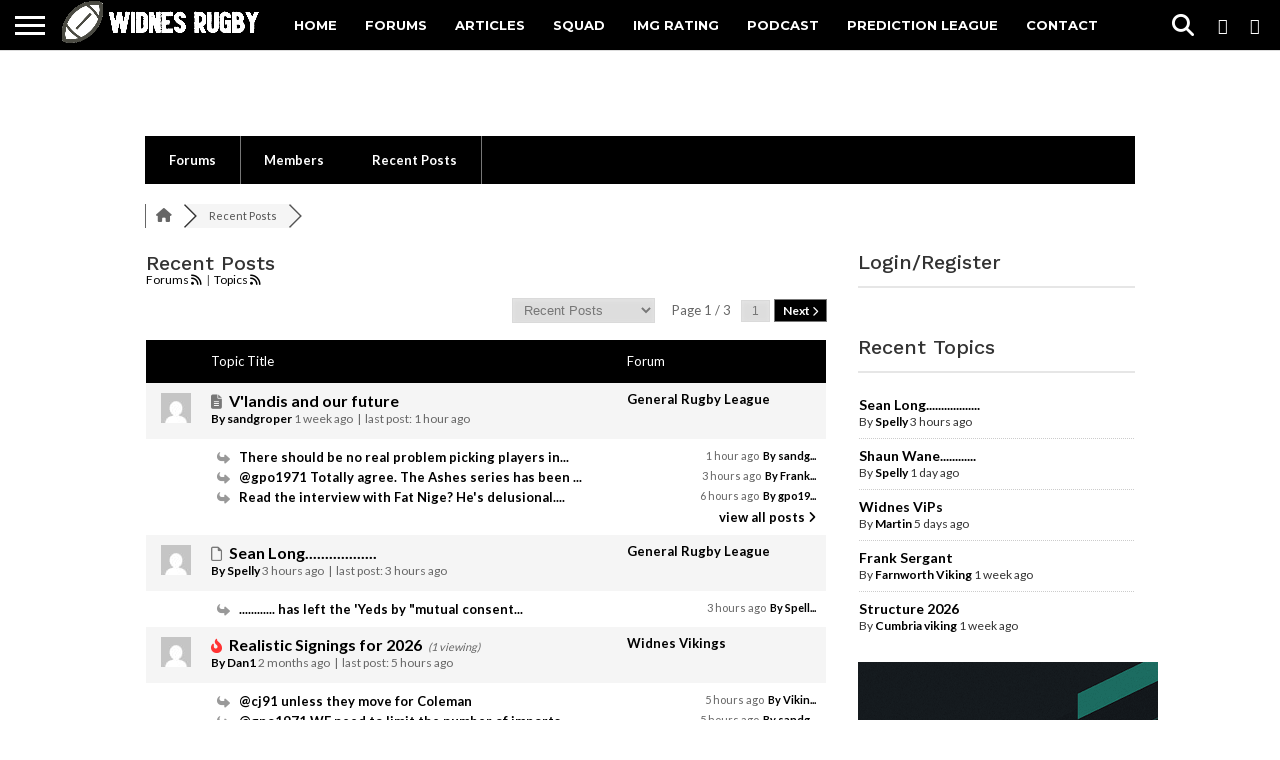

--- FILE ---
content_type: text/html; charset=UTF-8
request_url: https://widnesrugby.com/forums/recent/
body_size: 20550
content:
<!DOCTYPE html>
<html lang="en-GB">
<head>
<meta charset="UTF-8" >
<meta name="viewport" id="viewport" content="width=device-width, initial-scale=1.0, maximum-scale=1.0, minimum-scale=1.0, user-scalable=no" />

<link rel="alternate" type="application/rss+xml" title="RSS 2.0" href="https://widnesrugby.com/feed/" />
<link rel="alternate" type="text/xml" title="RSS .92" href="https://widnesrugby.com/feed/rss/" />
<link rel="alternate" type="application/atom+xml" title="Atom 0.3" href="https://widnesrugby.com/feed/atom/" />
<link rel="pingback" href="https://widnesrugby.com/xmlrpc.php" />

			<meta property="og:description" content="The Widnes Vikings supporters&#039; site" />
	
	
	<title>Forums | Widnes Rugby</title>
<meta name='robots' content='max-image-preview:large' />
	<style>img:is([sizes="auto" i], [sizes^="auto," i]) { contain-intrinsic-size: 3000px 1500px }</style>
	
<!-- wpForo SEO -->
<link rel="canonical" href="https://widnesrugby.com/forums/recent/" />
<meta name="description" content="Recent Posts" />
<meta property="og:title" content="" />
<meta property="og:description" content="Recent Posts" />
<meta property="og:url" content="https://widnesrugby.com/forums/recent/" />
<meta property="og:locale" content="en_GB" />
<meta property="og:site_name" content="Widnes Rugby" />
<meta property="og:type" content="website" />
<meta name="twitter:description" content="Recent Posts"/>
<meta name="twitter:title" content="" />
<meta property="twitter:card" content="summary_large_image" />
<!-- wpForo SEO End -->

<!-- wpForo Schema -->
<!-- wpForo Schema End -->

<link rel='dns-prefetch' href='//netdna.bootstrapcdn.com' />
<link rel='dns-prefetch' href='//fonts.googleapis.com' />
<link rel="alternate" type="application/rss+xml" title="Widnes Rugby &raquo; Feed" href="https://widnesrugby.com/feed/" />
<link rel="alternate" type="application/rss+xml" title="Widnes Rugby &raquo; Comments Feed" href="https://widnesrugby.com/comments/feed/" />
<script type="text/javascript">
/* <![CDATA[ */
window._wpemojiSettings = {"baseUrl":"https:\/\/s.w.org\/images\/core\/emoji\/15.0.3\/72x72\/","ext":".png","svgUrl":"https:\/\/s.w.org\/images\/core\/emoji\/15.0.3\/svg\/","svgExt":".svg","source":{"concatemoji":"https:\/\/widnesrugby.com\/wp-includes\/js\/wp-emoji-release.min.js?ver=6.7.4"}};
/*! This file is auto-generated */
!function(i,n){var o,s,e;function c(e){try{var t={supportTests:e,timestamp:(new Date).valueOf()};sessionStorage.setItem(o,JSON.stringify(t))}catch(e){}}function p(e,t,n){e.clearRect(0,0,e.canvas.width,e.canvas.height),e.fillText(t,0,0);var t=new Uint32Array(e.getImageData(0,0,e.canvas.width,e.canvas.height).data),r=(e.clearRect(0,0,e.canvas.width,e.canvas.height),e.fillText(n,0,0),new Uint32Array(e.getImageData(0,0,e.canvas.width,e.canvas.height).data));return t.every(function(e,t){return e===r[t]})}function u(e,t,n){switch(t){case"flag":return n(e,"\ud83c\udff3\ufe0f\u200d\u26a7\ufe0f","\ud83c\udff3\ufe0f\u200b\u26a7\ufe0f")?!1:!n(e,"\ud83c\uddfa\ud83c\uddf3","\ud83c\uddfa\u200b\ud83c\uddf3")&&!n(e,"\ud83c\udff4\udb40\udc67\udb40\udc62\udb40\udc65\udb40\udc6e\udb40\udc67\udb40\udc7f","\ud83c\udff4\u200b\udb40\udc67\u200b\udb40\udc62\u200b\udb40\udc65\u200b\udb40\udc6e\u200b\udb40\udc67\u200b\udb40\udc7f");case"emoji":return!n(e,"\ud83d\udc26\u200d\u2b1b","\ud83d\udc26\u200b\u2b1b")}return!1}function f(e,t,n){var r="undefined"!=typeof WorkerGlobalScope&&self instanceof WorkerGlobalScope?new OffscreenCanvas(300,150):i.createElement("canvas"),a=r.getContext("2d",{willReadFrequently:!0}),o=(a.textBaseline="top",a.font="600 32px Arial",{});return e.forEach(function(e){o[e]=t(a,e,n)}),o}function t(e){var t=i.createElement("script");t.src=e,t.defer=!0,i.head.appendChild(t)}"undefined"!=typeof Promise&&(o="wpEmojiSettingsSupports",s=["flag","emoji"],n.supports={everything:!0,everythingExceptFlag:!0},e=new Promise(function(e){i.addEventListener("DOMContentLoaded",e,{once:!0})}),new Promise(function(t){var n=function(){try{var e=JSON.parse(sessionStorage.getItem(o));if("object"==typeof e&&"number"==typeof e.timestamp&&(new Date).valueOf()<e.timestamp+604800&&"object"==typeof e.supportTests)return e.supportTests}catch(e){}return null}();if(!n){if("undefined"!=typeof Worker&&"undefined"!=typeof OffscreenCanvas&&"undefined"!=typeof URL&&URL.createObjectURL&&"undefined"!=typeof Blob)try{var e="postMessage("+f.toString()+"("+[JSON.stringify(s),u.toString(),p.toString()].join(",")+"));",r=new Blob([e],{type:"text/javascript"}),a=new Worker(URL.createObjectURL(r),{name:"wpTestEmojiSupports"});return void(a.onmessage=function(e){c(n=e.data),a.terminate(),t(n)})}catch(e){}c(n=f(s,u,p))}t(n)}).then(function(e){for(var t in e)n.supports[t]=e[t],n.supports.everything=n.supports.everything&&n.supports[t],"flag"!==t&&(n.supports.everythingExceptFlag=n.supports.everythingExceptFlag&&n.supports[t]);n.supports.everythingExceptFlag=n.supports.everythingExceptFlag&&!n.supports.flag,n.DOMReady=!1,n.readyCallback=function(){n.DOMReady=!0}}).then(function(){return e}).then(function(){var e;n.supports.everything||(n.readyCallback(),(e=n.source||{}).concatemoji?t(e.concatemoji):e.wpemoji&&e.twemoji&&(t(e.twemoji),t(e.wpemoji)))}))}((window,document),window._wpemojiSettings);
/* ]]> */
</script>
<style id='wp-emoji-styles-inline-css' type='text/css'>

	img.wp-smiley, img.emoji {
		display: inline !important;
		border: none !important;
		box-shadow: none !important;
		height: 1em !important;
		width: 1em !important;
		margin: 0 0.07em !important;
		vertical-align: -0.1em !important;
		background: none !important;
		padding: 0 !important;
	}
</style>
<link rel='stylesheet' id='wp-block-library-css' href='https://widnesrugby.com/wp-includes/css/dist/block-library/style.min.css?ver=6.7.4' type='text/css' media='all' />
<style id='classic-theme-styles-inline-css' type='text/css'>
/*! This file is auto-generated */
.wp-block-button__link{color:#fff;background-color:#32373c;border-radius:9999px;box-shadow:none;text-decoration:none;padding:calc(.667em + 2px) calc(1.333em + 2px);font-size:1.125em}.wp-block-file__button{background:#32373c;color:#fff;text-decoration:none}
</style>
<style id='global-styles-inline-css' type='text/css'>
:root{--wp--preset--aspect-ratio--square: 1;--wp--preset--aspect-ratio--4-3: 4/3;--wp--preset--aspect-ratio--3-4: 3/4;--wp--preset--aspect-ratio--3-2: 3/2;--wp--preset--aspect-ratio--2-3: 2/3;--wp--preset--aspect-ratio--16-9: 16/9;--wp--preset--aspect-ratio--9-16: 9/16;--wp--preset--color--black: #000000;--wp--preset--color--cyan-bluish-gray: #abb8c3;--wp--preset--color--white: #ffffff;--wp--preset--color--pale-pink: #f78da7;--wp--preset--color--vivid-red: #cf2e2e;--wp--preset--color--luminous-vivid-orange: #ff6900;--wp--preset--color--luminous-vivid-amber: #fcb900;--wp--preset--color--light-green-cyan: #7bdcb5;--wp--preset--color--vivid-green-cyan: #00d084;--wp--preset--color--pale-cyan-blue: #8ed1fc;--wp--preset--color--vivid-cyan-blue: #0693e3;--wp--preset--color--vivid-purple: #9b51e0;--wp--preset--gradient--vivid-cyan-blue-to-vivid-purple: linear-gradient(135deg,rgba(6,147,227,1) 0%,rgb(155,81,224) 100%);--wp--preset--gradient--light-green-cyan-to-vivid-green-cyan: linear-gradient(135deg,rgb(122,220,180) 0%,rgb(0,208,130) 100%);--wp--preset--gradient--luminous-vivid-amber-to-luminous-vivid-orange: linear-gradient(135deg,rgba(252,185,0,1) 0%,rgba(255,105,0,1) 100%);--wp--preset--gradient--luminous-vivid-orange-to-vivid-red: linear-gradient(135deg,rgba(255,105,0,1) 0%,rgb(207,46,46) 100%);--wp--preset--gradient--very-light-gray-to-cyan-bluish-gray: linear-gradient(135deg,rgb(238,238,238) 0%,rgb(169,184,195) 100%);--wp--preset--gradient--cool-to-warm-spectrum: linear-gradient(135deg,rgb(74,234,220) 0%,rgb(151,120,209) 20%,rgb(207,42,186) 40%,rgb(238,44,130) 60%,rgb(251,105,98) 80%,rgb(254,248,76) 100%);--wp--preset--gradient--blush-light-purple: linear-gradient(135deg,rgb(255,206,236) 0%,rgb(152,150,240) 100%);--wp--preset--gradient--blush-bordeaux: linear-gradient(135deg,rgb(254,205,165) 0%,rgb(254,45,45) 50%,rgb(107,0,62) 100%);--wp--preset--gradient--luminous-dusk: linear-gradient(135deg,rgb(255,203,112) 0%,rgb(199,81,192) 50%,rgb(65,88,208) 100%);--wp--preset--gradient--pale-ocean: linear-gradient(135deg,rgb(255,245,203) 0%,rgb(182,227,212) 50%,rgb(51,167,181) 100%);--wp--preset--gradient--electric-grass: linear-gradient(135deg,rgb(202,248,128) 0%,rgb(113,206,126) 100%);--wp--preset--gradient--midnight: linear-gradient(135deg,rgb(2,3,129) 0%,rgb(40,116,252) 100%);--wp--preset--font-size--small: 13px;--wp--preset--font-size--medium: 20px;--wp--preset--font-size--large: 36px;--wp--preset--font-size--x-large: 42px;--wp--preset--spacing--20: 0.44rem;--wp--preset--spacing--30: 0.67rem;--wp--preset--spacing--40: 1rem;--wp--preset--spacing--50: 1.5rem;--wp--preset--spacing--60: 2.25rem;--wp--preset--spacing--70: 3.38rem;--wp--preset--spacing--80: 5.06rem;--wp--preset--shadow--natural: 6px 6px 9px rgba(0, 0, 0, 0.2);--wp--preset--shadow--deep: 12px 12px 50px rgba(0, 0, 0, 0.4);--wp--preset--shadow--sharp: 6px 6px 0px rgba(0, 0, 0, 0.2);--wp--preset--shadow--outlined: 6px 6px 0px -3px rgba(255, 255, 255, 1), 6px 6px rgba(0, 0, 0, 1);--wp--preset--shadow--crisp: 6px 6px 0px rgba(0, 0, 0, 1);}:where(.is-layout-flex){gap: 0.5em;}:where(.is-layout-grid){gap: 0.5em;}body .is-layout-flex{display: flex;}.is-layout-flex{flex-wrap: wrap;align-items: center;}.is-layout-flex > :is(*, div){margin: 0;}body .is-layout-grid{display: grid;}.is-layout-grid > :is(*, div){margin: 0;}:where(.wp-block-columns.is-layout-flex){gap: 2em;}:where(.wp-block-columns.is-layout-grid){gap: 2em;}:where(.wp-block-post-template.is-layout-flex){gap: 1.25em;}:where(.wp-block-post-template.is-layout-grid){gap: 1.25em;}.has-black-color{color: var(--wp--preset--color--black) !important;}.has-cyan-bluish-gray-color{color: var(--wp--preset--color--cyan-bluish-gray) !important;}.has-white-color{color: var(--wp--preset--color--white) !important;}.has-pale-pink-color{color: var(--wp--preset--color--pale-pink) !important;}.has-vivid-red-color{color: var(--wp--preset--color--vivid-red) !important;}.has-luminous-vivid-orange-color{color: var(--wp--preset--color--luminous-vivid-orange) !important;}.has-luminous-vivid-amber-color{color: var(--wp--preset--color--luminous-vivid-amber) !important;}.has-light-green-cyan-color{color: var(--wp--preset--color--light-green-cyan) !important;}.has-vivid-green-cyan-color{color: var(--wp--preset--color--vivid-green-cyan) !important;}.has-pale-cyan-blue-color{color: var(--wp--preset--color--pale-cyan-blue) !important;}.has-vivid-cyan-blue-color{color: var(--wp--preset--color--vivid-cyan-blue) !important;}.has-vivid-purple-color{color: var(--wp--preset--color--vivid-purple) !important;}.has-black-background-color{background-color: var(--wp--preset--color--black) !important;}.has-cyan-bluish-gray-background-color{background-color: var(--wp--preset--color--cyan-bluish-gray) !important;}.has-white-background-color{background-color: var(--wp--preset--color--white) !important;}.has-pale-pink-background-color{background-color: var(--wp--preset--color--pale-pink) !important;}.has-vivid-red-background-color{background-color: var(--wp--preset--color--vivid-red) !important;}.has-luminous-vivid-orange-background-color{background-color: var(--wp--preset--color--luminous-vivid-orange) !important;}.has-luminous-vivid-amber-background-color{background-color: var(--wp--preset--color--luminous-vivid-amber) !important;}.has-light-green-cyan-background-color{background-color: var(--wp--preset--color--light-green-cyan) !important;}.has-vivid-green-cyan-background-color{background-color: var(--wp--preset--color--vivid-green-cyan) !important;}.has-pale-cyan-blue-background-color{background-color: var(--wp--preset--color--pale-cyan-blue) !important;}.has-vivid-cyan-blue-background-color{background-color: var(--wp--preset--color--vivid-cyan-blue) !important;}.has-vivid-purple-background-color{background-color: var(--wp--preset--color--vivid-purple) !important;}.has-black-border-color{border-color: var(--wp--preset--color--black) !important;}.has-cyan-bluish-gray-border-color{border-color: var(--wp--preset--color--cyan-bluish-gray) !important;}.has-white-border-color{border-color: var(--wp--preset--color--white) !important;}.has-pale-pink-border-color{border-color: var(--wp--preset--color--pale-pink) !important;}.has-vivid-red-border-color{border-color: var(--wp--preset--color--vivid-red) !important;}.has-luminous-vivid-orange-border-color{border-color: var(--wp--preset--color--luminous-vivid-orange) !important;}.has-luminous-vivid-amber-border-color{border-color: var(--wp--preset--color--luminous-vivid-amber) !important;}.has-light-green-cyan-border-color{border-color: var(--wp--preset--color--light-green-cyan) !important;}.has-vivid-green-cyan-border-color{border-color: var(--wp--preset--color--vivid-green-cyan) !important;}.has-pale-cyan-blue-border-color{border-color: var(--wp--preset--color--pale-cyan-blue) !important;}.has-vivid-cyan-blue-border-color{border-color: var(--wp--preset--color--vivid-cyan-blue) !important;}.has-vivid-purple-border-color{border-color: var(--wp--preset--color--vivid-purple) !important;}.has-vivid-cyan-blue-to-vivid-purple-gradient-background{background: var(--wp--preset--gradient--vivid-cyan-blue-to-vivid-purple) !important;}.has-light-green-cyan-to-vivid-green-cyan-gradient-background{background: var(--wp--preset--gradient--light-green-cyan-to-vivid-green-cyan) !important;}.has-luminous-vivid-amber-to-luminous-vivid-orange-gradient-background{background: var(--wp--preset--gradient--luminous-vivid-amber-to-luminous-vivid-orange) !important;}.has-luminous-vivid-orange-to-vivid-red-gradient-background{background: var(--wp--preset--gradient--luminous-vivid-orange-to-vivid-red) !important;}.has-very-light-gray-to-cyan-bluish-gray-gradient-background{background: var(--wp--preset--gradient--very-light-gray-to-cyan-bluish-gray) !important;}.has-cool-to-warm-spectrum-gradient-background{background: var(--wp--preset--gradient--cool-to-warm-spectrum) !important;}.has-blush-light-purple-gradient-background{background: var(--wp--preset--gradient--blush-light-purple) !important;}.has-blush-bordeaux-gradient-background{background: var(--wp--preset--gradient--blush-bordeaux) !important;}.has-luminous-dusk-gradient-background{background: var(--wp--preset--gradient--luminous-dusk) !important;}.has-pale-ocean-gradient-background{background: var(--wp--preset--gradient--pale-ocean) !important;}.has-electric-grass-gradient-background{background: var(--wp--preset--gradient--electric-grass) !important;}.has-midnight-gradient-background{background: var(--wp--preset--gradient--midnight) !important;}.has-small-font-size{font-size: var(--wp--preset--font-size--small) !important;}.has-medium-font-size{font-size: var(--wp--preset--font-size--medium) !important;}.has-large-font-size{font-size: var(--wp--preset--font-size--large) !important;}.has-x-large-font-size{font-size: var(--wp--preset--font-size--x-large) !important;}
:where(.wp-block-post-template.is-layout-flex){gap: 1.25em;}:where(.wp-block-post-template.is-layout-grid){gap: 1.25em;}
:where(.wp-block-columns.is-layout-flex){gap: 2em;}:where(.wp-block-columns.is-layout-grid){gap: 2em;}
:root :where(.wp-block-pullquote){font-size: 1.5em;line-height: 1.6;}
</style>
<link rel='stylesheet' id='mvp-custom-style-css' href='https://widnesrugby.com/wp-content/themes/flex-mag/style.css?ver=6.7.4' type='text/css' media='all' />
<link rel='stylesheet' id='mvp-custom-child-style-css' href='https://widnesrugby.com/wp-content/themes/flex-mag-child/style.css?ver=1.0.1' type='text/css' media='all' />
<link rel='stylesheet' id='mvp-reset-css' href='https://widnesrugby.com/wp-content/themes/flex-mag/css/reset.css?ver=6.7.4' type='text/css' media='all' />
<link rel='stylesheet' id='mvp-fontawesome-css' href='//netdna.bootstrapcdn.com/font-awesome/4.7.0/css/font-awesome.css?ver=6.7.4' type='text/css' media='all' />
<link rel='stylesheet' id='mvp-style-css' href='https://widnesrugby.com/wp-content/themes/flex-mag-child/style.css?ver=6.7.4' type='text/css' media='all' />
<!--[if lt IE 10]>
<link rel='stylesheet' id='mvp-iecss-css' href='https://widnesrugby.com/wp-content/themes/flex-mag-child/css/iecss.css?ver=6.7.4' type='text/css' media='all' />
<![endif]-->
<link rel='stylesheet' id='mvp-fonts-css' href='//fonts.googleapis.com/css?family=Oswald%3A400%2C700%7CLato%3A400%2C700%7CWork+Sans%3A900%7CMontserrat%3A400%2C700%7COpen+Sans%3A800%7CPlayfair+Display%3A400%2C700%2C900%7CQuicksand%7CRaleway%3A200%2C400%2C700%7CRoboto+Slab%3A400%2C700%7CWork+Sans%3A100%2C200%2C300%2C400%2C500%2C600%2C700%2C800%2C900%7CMontserrat%3A100%2C200%2C300%2C400%2C500%2C600%2C700%2C800%2C900%7CWork+Sans%3A100%2C200%2C300%2C400%2C500%2C600%2C700%2C800%2C900%7CLato%3A100%2C200%2C300%2C400%2C500%2C600%2C700%2C800%2C900%7CMontserrat%3A100%2C200%2C300%2C400%2C500%2C600%2C700%2C800%2C900%26subset%3Dlatin%2Clatin-ext%2Ccyrillic%2Ccyrillic-ext%2Cgreek-ext%2Cgreek%2Cvietnamese' type='text/css' media='all' />
<link rel='stylesheet' id='mvp-media-queries-css' href='https://widnesrugby.com/wp-content/themes/flex-mag/css/media-queries.css?ver=6.7.4' type='text/css' media='all' />
<link rel='stylesheet' id='wpforo-font-awesome-css' href='https://widnesrugby.com/wp-content/plugins/wpforo/assets/css/font-awesome/css/fontawesome-all.min.css?ver=6.1.1' type='text/css' media='all' />
<link rel='stylesheet' id='wpforo-style-css' href='https://widnesrugby.com/wp-content/plugins/wpforo/themes/classic/style.css?ver=2.4.10' type='text/css' media='all' />
<link rel='stylesheet' id='wpforo-widgets-css' href='https://widnesrugby.com/wp-content/plugins/wpforo/themes/classic/widgets.css?ver=2.4.10' type='text/css' media='all' />
<link rel='stylesheet' id='wpf-embed-css' href='https://widnesrugby.com/wp-content/plugins/wpforo-embeds/assets/css/embed.css?ver=3.0.11' type='text/css' media='all' />
<link rel='stylesheet' id='wpforo-dynamic-style-css' href='https://widnesrugby.com/wp-content/uploads/wpforo/assets/colors.css?ver=2.4.10.e698c80b2d71079b684d5af2ad278e34' type='text/css' media='all' />
<script type="text/javascript" src="https://widnesrugby.com/wp-includes/js/jquery/jquery.min.js?ver=3.7.1" id="jquery-core-js"></script>
<script type="text/javascript" src="https://widnesrugby.com/wp-includes/js/jquery/jquery-migrate.min.js?ver=3.4.1" id="jquery-migrate-js"></script>
<script type="text/javascript" src="https://widnesrugby.com/wp-content/uploads/wpforo/assets/phrases.js?ver=2.4.10.a23c934e3ff1cccc1a00109aa4cc1534" id="wpforo-dynamic-phrases-js"></script>
<link rel="https://api.w.org/" href="https://widnesrugby.com/wp-json/" /><link rel="alternate" title="JSON" type="application/json" href="https://widnesrugby.com/wp-json/wp/v2/pages/15737" /><link rel="EditURI" type="application/rsd+xml" title="RSD" href="https://widnesrugby.com/xmlrpc.php?rsd" />
<meta name="generator" content="WordPress 6.7.4" />
<link rel='shortlink' href='https://widnesrugby.com/?p=15737' />
<link rel="alternate" title="oEmbed (JSON)" type="application/json+oembed" href="https://widnesrugby.com/wp-json/oembed/1.0/embed?url=https%3A%2F%2Fwidnesrugby.com%2Fcommunity%2F" />
<link rel="alternate" title="oEmbed (XML)" type="text/xml+oembed" href="https://widnesrugby.com/wp-json/oembed/1.0/embed?url=https%3A%2F%2Fwidnesrugby.com%2Fcommunity%2F&#038;format=xml" />
        <style>
        .getty.aligncenter {
            text-align: center;
        }
        .getty.alignleft {
            float: none;
            margin-right: 0;
        }
        .getty.alignleft > div {
            float: left;
            margin-right: 5px;
        }
        .getty.alignright {
            float: none;
            margin-left: 0;
        }
        .getty.alignright > div {
            float: right;
            margin-left: 5px;
        }
        </style>
        
<style type='text/css'>

#wallpaper {
	background: url() no-repeat 50% 0;
	}
body,
.blog-widget-text p,
.feat-widget-text p,
.post-info-right,
span.post-excerpt,
span.feat-caption,
span.soc-count-text,
#content-main p,
#commentspopup .comments-pop,
.archive-list-text p,
.author-box-bot p,
#post-404 p,
.foot-widget,
#home-feat-text p,
.feat-top2-left-text p,
.feat-wide1-text p,
.feat-wide4-text p,
#content-main table,
.foot-copy p,
.video-main-text p {
	font-family: 'Lato', sans-serif;
	}

a,
a:visited,
.post-info-name a {
	color: #fc0000;
	}

a:hover {
	color: #999999;
	}

.fly-but-wrap,
span.feat-cat,
span.post-head-cat,
.prev-next-text a,
.prev-next-text a:visited,
.prev-next-text a:hover {
	background: #000000;
	}

.fly-but-wrap {
	background: #000000;
	}

.fly-but-wrap span {
	background: #ffffff;
	}

.woocommerce .star-rating span:before {
	color: #000000;
	}

.woocommerce .widget_price_filter .ui-slider .ui-slider-range,
.woocommerce .widget_price_filter .ui-slider .ui-slider-handle {
	background-color: #000000;
	}

.woocommerce span.onsale,
.woocommerce #respond input#submit.alt,
.woocommerce a.button.alt,
.woocommerce button.button.alt,
.woocommerce input.button.alt,
.woocommerce #respond input#submit.alt:hover,
.woocommerce a.button.alt:hover,
.woocommerce button.button.alt:hover,
.woocommerce input.button.alt:hover {
	background-color: #000000;
	}

span.post-header {
	border-top: 4px solid #000000;
	}

#main-nav-wrap,
nav.main-menu-wrap,
.nav-logo,
.nav-right-wrap,
.nav-menu-out,
.nav-logo-out,
#head-main-top {
	-webkit-backface-visibility: hidden;
	background: #000000;
	}

nav.main-menu-wrap ul li a,
.nav-menu-out:hover ul li:hover a,
.nav-menu-out:hover span.nav-search-but:hover i,
.nav-menu-out:hover span.nav-soc-but:hover i,
span.nav-search-but i,
span.nav-soc-but i {
	color: #ffffff;
	}

.nav-menu-out:hover li.menu-item-has-children:hover a:after,
nav.main-menu-wrap ul li.menu-item-has-children a:after {
	border-color: #ffffff transparent transparent transparent;
	}

.nav-menu-out:hover ul li a,
.nav-menu-out:hover span.nav-search-but i,
.nav-menu-out:hover span.nav-soc-but i {
	color: #fc0000;
	}

.nav-menu-out:hover li.menu-item-has-children a:after {
	border-color: #fc0000 transparent transparent transparent;
	}

.nav-menu-out:hover ul li ul.mega-list li a,
.side-list-text p,
.row-widget-text p,
.blog-widget-text h2,
.feat-widget-text h2,
.archive-list-text h2,
h2.author-list-head a,
.mvp-related-text a {
	color: #222222;
	}

ul.mega-list li:hover a,
ul.side-list li:hover .side-list-text p,
ul.row-widget-list li:hover .row-widget-text p,
ul.blog-widget-list li:hover .blog-widget-text h2,
.feat-widget-wrap:hover .feat-widget-text h2,
ul.archive-list li:hover .archive-list-text h2,
ul.archive-col-list li:hover .archive-list-text h2,
h2.author-list-head a:hover,
.mvp-related-posts ul li:hover .mvp-related-text a {
	color: #fc0000 !important;
	}

span.more-posts-text,
a.inf-more-but,
#comments-button a,
#comments-button span.comment-but-text {
	border: 1px solid #fc0000;
	}

span.more-posts-text,
a.inf-more-but,
#comments-button a,
#comments-button span.comment-but-text {
	color: #fc0000 !important;
	}

#comments-button a:hover,
#comments-button span.comment-but-text:hover,
a.inf-more-but:hover,
span.more-posts-text:hover {
	background: #fc0000;
	}

nav.main-menu-wrap ul li a,
ul.col-tabs li a,
nav.fly-nav-menu ul li a,
.foot-menu .menu li a {
	font-family: 'Montserrat', sans-serif;
	}

.feat-top2-right-text h2,
.side-list-text p,
.side-full-text p,
.row-widget-text p,
.feat-widget-text h2,
.blog-widget-text h2,
.prev-next-text a,
.prev-next-text a:visited,
.prev-next-text a:hover,
span.post-header,
.archive-list-text h2,
#woo-content h1.page-title,
.woocommerce div.product .product_title,
.woocommerce ul.products li.product h3,
.video-main-text h2,
.mvp-related-text a {
	font-family: 'Montserrat', sans-serif;
	}

.feat-wide-sub-text h2,
#home-feat-text h2,
.feat-top2-left-text h2,
.feat-wide1-text h2,
.feat-wide4-text h2,
.feat-wide5-text h2,
h1.post-title,
#content-main h1.post-title,
#post-404 h1,
h1.post-title-wide,
#content-main blockquote p,
#commentspopup #content-main h1 {
	font-family: 'Work Sans', sans-serif;
	}

h3.home-feat-title,
h3.side-list-title,
#infscr-loading,
.score-nav-menu select,
h1.cat-head,
h1.arch-head,
h2.author-list-head,
h3.foot-head,
.woocommerce ul.product_list_widget span.product-title,
.woocommerce ul.product_list_widget li a,
.woocommerce #reviews #comments ol.commentlist li .comment-text p.meta,
.woocommerce .related h2,
.woocommerce div.product .woocommerce-tabs .panel h2,
.woocommerce div.product .product_title,
#content-main h1,
#content-main h2,
#content-main h3,
#content-main h4,
#content-main h5,
#content-main h6 {
	font-family: 'Work Sans', sans-serif;
	}

</style>
	
<style type="text/css">


.post-cont-out,
.post-cont-in {
	margin-right: 0;
	}









#fly-menu-wrap, #foot-bot-wrap { background: #000; }
.foot-logo img { width: 200px; }
.foot-copy p, .foot-menu .menu li a { color: #fff; }
#wpforo #wpforo-wrap .wpforo-post .wpf-right .wpforo-post-content { line-height: 22px; }
#wpforo #wpforo-wrap .wpfl-2 .wpforo-topic-stat-lastpost { line-height: 18px; }
footer#foot-wrap { background: #000; }
.foot-widget { color: #fff; }
.side-widget { line-height: 130%; margin-top: 0px; padding: 10px 5%; font-size: 14px; }</style>

					<!-- Google Analytics tracking code output by Beehive Analytics Pro -->
						<script async src="https://www.googletagmanager.com/gtag/js?id=G-M3MDP32XLF&l=beehiveDataLayer"></script>
		<script>
						window.beehiveDataLayer = window.beehiveDataLayer || [];
			function beehive_ga() {beehiveDataLayer.push(arguments);}
			beehive_ga('js', new Date())
						beehive_ga('config', 'G-M3MDP32XLF', {
				'anonymize_ip': false,
				'allow_google_signals': false,
			})
					</script>
		<!-- SEO meta tags powered by SmartCrawl https://wpmudev.com/project/smartcrawl-wordpress-seo/ -->
<link rel="canonical" href="https://widnesrugby.com/community/" />
<script type="application/ld+json">{"@context":"https:\/\/schema.org","@graph":[{"@type":"Organization","@id":"https:\/\/widnesrugby.com\/#schema-personal-brand","url":"https:\/\/widnesrugby.com","name":"James Gordon"},{"@type":"WebSite","@id":"https:\/\/widnesrugby.com\/#schema-website","url":"https:\/\/widnesrugby.com","name":"Widnes Rugby","encoding":"UTF-8","potentialAction":{"@type":"SearchAction","target":"https:\/\/widnesrugby.com\/search\/{search_term_string}\/","query-input":"required name=search_term_string"}},{"@type":"BreadcrumbList","@id":"https:\/\/widnesrugby.com\/forums\/recent?page_id=15737\/#breadcrumb","itemListElement":[{"@type":"ListItem","position":1,"name":"Home","item":"https:\/\/widnesrugby.com"},{"@type":"ListItem","position":2,"name":"Forums"}]},{"@type":"Person","@id":"https:\/\/widnesrugby.com\/author\/jdgsport\/#schema-author","name":"James Gordon","url":"https:\/\/widnesrugby.com\/author\/jdgsport\/","description":"Been following Widnes home and away for more than 20 years. Commentator for BBC Radio Merseyside, freelance writer for League Express and Rugby League World. Founded the website loverugbyleague.com in 2005 and ran it as editor until 2023."},{"@type":"WebPage","@id":"https:\/\/widnesrugby.com\/community\/#schema-webpage","isPartOf":{"@id":"https:\/\/widnesrugby.com\/#schema-website"},"publisher":{"@id":"https:\/\/widnesrugby.com\/#schema-personal-brand"},"url":"https:\/\/widnesrugby.com\/community\/"},{"@type":"Article","mainEntityOfPage":{"@id":"https:\/\/widnesrugby.com\/community\/#schema-webpage"},"author":{"@id":"https:\/\/widnesrugby.com\/author\/jdgsport\/#schema-author"},"publisher":{"@id":"https:\/\/widnesrugby.com\/#schema-personal-brand"},"dateModified":"2025-03-11T13:50:41","datePublished":"2021-10-25T19:57:31","headline":"Forums | Widnes Rugby","description":"","name":"Forums"}]}</script>
<meta property="og:type" content="article" />
<meta property="og:url" content="https://widnesrugby.com/community/" />
<meta property="og:title" content="Forums | Widnes Rugby" />
<meta property="article:published_time" content="2021-10-25T19:57:31" />
<meta property="article:author" content="James Gordon" />
<meta name="twitter:card" content="summary" />
<meta name="twitter:site" content="widnesrugby" />
<meta name="twitter:title" content="Forums | Widnes Rugby" />
<!-- /SEO -->
<link rel="icon" href="https://widnesrugby.com/wp-content/uploads/2019/07/cropped-rugby-icon-2-32x32.png" sizes="32x32" />
<link rel="icon" href="https://widnesrugby.com/wp-content/uploads/2019/07/cropped-rugby-icon-2-192x192.png" sizes="192x192" />
<link rel="apple-touch-icon" href="https://widnesrugby.com/wp-content/uploads/2019/07/cropped-rugby-icon-2-180x180.png" />
<meta name="msapplication-TileImage" content="https://widnesrugby.com/wp-content/uploads/2019/07/cropped-rugby-icon-2-270x270.png" />
</head>

<body class="page-template page-template-page-fullwidth page-template-page-fullwidth-php page page-id-15737 wpf-grey wpft-recent wpf-guest wpfu-group-4 wpf-theme-classic wpf-is_standalone-0 wpf-boardid-0 is_wpforo_page-1 is_wpforo_url-1 is_wpforo_shortcode_page-0 wpforo">
	<div id="site" class="left relative">
		<div id="site-wrap" class="left relative">
						<div id="fly-wrap">
	<div class="fly-wrap-out">
		<div class="fly-side-wrap">
			<ul class="fly-bottom-soc left relative">
									<li class="fb-soc">
						<a href="https://www.facebook.com/groups/widnesrugbychat" target="_blank">
						<i class="fa fa-facebook-square fa-2"></i>
						</a>
					</li>
													<li class="twit-soc">
						<a href="https://twitter.com/WidnesRugby" target="_blank">
						<i class="fa fa-twitter fa-2"></i>
						</a>
					</li>
																									<li class="yt-soc">
						<a href="https://www.youtube.com/playlist?list=PLlLat_lalJVaQLiJueZBDrPtcJAKrY7PZ" target="_blank">
						<i class="fa fa-youtube-play fa-2"></i>
						</a>
					</li>
																					<li class="rss-soc">
						<a href="https://widnesrugby.com/feed/rss/" target="_blank">
						<i class="fa fa-rss fa-2"></i>
						</a>
					</li>
							</ul>
		</div><!--fly-side-wrap-->
		<div class="fly-wrap-in">
			<div id="fly-menu-wrap">
				<nav class="fly-nav-menu left relative">
					<div class="menu"><ul>
<li class="page_item page-item-286"><a href="https://widnesrugby.com/about/">About</a></li>
<li class="page_item page-item-15787"><a href="https://widnesrugby.com/articles/">Articles</a></li>
<li class="page_item page-item-327"><a href="https://widnesrugby.com/contact/">Contact</a></li>
<li class="page_item page-item-15737 current_page_item"><a href="https://widnesrugby.com/community/" aria-current="page">Forums</a></li>
<li class="page_item page-item-16256"><a href="https://widnesrugby.com/">Home</a></li>
<li class="page_item page-item-285"><a href="https://widnesrugby.com/links/">Links</a></li>
</ul></div>
				</nav>
			</div><!--fly-menu-wrap-->
		</div><!--fly-wrap-in-->
	</div><!--fly-wrap-out-->
</div><!--fly-wrap-->			<div id="head-main-wrap" class="left relative">
				<div id="head-main-top" class="left relative">
																														</div><!--head-main-top-->
				<div id="main-nav-wrap">
					<div class="nav-out">
						<div class="nav-in">
							<div id="main-nav-cont" class="left" itemscope itemtype="http://schema.org/Organization">
								<div class="nav-logo-out">
									<div class="nav-left-wrap left relative">
										<div class="fly-but-wrap left relative">
											<span></span>
											<span></span>
											<span></span>
											<span></span>
										</div><!--fly-but-wrap-->
																					<div class="nav-logo left">
																									<a itemprop="url" href="https://widnesrugby.com/"><img itemprop="logo" src="https://widnesrugby.com/wp-content/uploads/2025/03/logo-widnesrugby2.png" alt="Widnes Rugby" data-rjs="2" /></a>
																																					<h2 class="mvp-logo-title">Widnes Rugby</h2>
																							</div><!--nav-logo-->
																			</div><!--nav-left-wrap-->
									<div class="nav-logo-in">
										<div class="nav-menu-out">
											<div class="nav-menu-in">
												<nav class="main-menu-wrap left">
													<div class="menu-main-menu-container"><ul id="menu-main-menu" class="menu"><li id="menu-item-15792" class="menu-item menu-item-type-custom menu-item-object-custom menu-item-home menu-item-15792"><a href="https://widnesrugby.com/">Home</a></li>
<li id="menu-item-262" class="menu-item menu-item-type-custom menu-item-object-custom menu-item-262"><a href="/forums/">Forums</a></li>
<li id="menu-item-15789" class="menu-item menu-item-type-post_type menu-item-object-page menu-item-15789"><a href="https://widnesrugby.com/articles/">Articles</a></li>
<li id="menu-item-15790" class="menu-item menu-item-type-custom menu-item-object-custom menu-item-15790"><a href="/squad/">Squad</a></li>
<li id="menu-item-16042" class="menu-item menu-item-type-custom menu-item-object-custom menu-item-16042"><a href="https://widnesrugby.com/blogs/breaking-down-widnes-img-grading-score/">IMG rating</a></li>
<li id="menu-item-261" class="menu-item menu-item-type-taxonomy menu-item-object-category menu-item-261"><a href="https://widnesrugby.com/./podcast/">Podcast</a></li>
<li id="menu-item-7035" class="menu-item menu-item-type-custom menu-item-object-custom menu-item-7035"><a href="/predictions">Prediction League</a></li>
<li id="menu-item-328" class="menu-item menu-item-type-post_type menu-item-object-page menu-item-328"><a href="https://widnesrugby.com/contact/">Contact</a></li>
</ul></div>												</nav>
											</div><!--nav-menu-in-->
											<div class="nav-right-wrap relative">
												<div class="nav-search-wrap left relative">
													<span class="nav-search-but left"><i class="fa fa-search fa-2"></i></span>
													<div class="search-fly-wrap">
														<form method="get" id="searchform" action="https://widnesrugby.com/">
	<input type="text" name="s" id="s" value="Type search term and press enter" onfocus='if (this.value == "Type search term and press enter") { this.value = ""; }' onblur='if (this.value == "") { this.value = "Type search term and press enter"; }' />
	<input type="hidden" id="searchsubmit" value="Search" />
</form>													</div><!--search-fly-wrap-->
												</div><!--nav-search-wrap-->
																									<a href="https://www.facebook.com/groups/widnesrugbychat" target="_blank">
													<span class="nav-soc-but"><i class="fa fa-facebook fa-2"></i></span>
													</a>
																																					<a href="https://twitter.com/WidnesRugby" target="_blank">
													<span class="nav-soc-but"><i class="fa fa-twitter fa-2"></i></span>
													</a>
																							</div><!--nav-right-wrap-->
										</div><!--nav-menu-out-->
									</div><!--nav-logo-in-->
								</div><!--nav-logo-out-->
							</div><!--main-nav-cont-->
						</div><!--nav-in-->
					</div><!--nav-out-->
				</div><!--main-nav-wrap-->
			</div><!--head-main-wrap-->
										<div id="body-main-wrap" class="left relative">
															<div class="body-main-out relative">
					<div class="body-main-in">
						<div id="body-main-cont" class="left relative">
																			<div id="post-main-wrap" class="left relative" itemscope itemtype="http://schema.org/Article">
			<div id="post-left-col" class="relative">
			<article id="post-area" class="post-15737 page type-page status-publish hentry">
				<div id="post-header">
					<h1 class="post-title left" itemprop="name headline"></h1>
				</div><!--post-header-->
								<div id="content-area" itemprop="articleBody" class="post-15737 page type-page status-publish hentry">
					<div id="content-main" class="left relative">
						<div id="wpforo">
    <div id="wpforo-wrap" class="wpf-grey wpft-recent wpf-guest wpfu-group-4 wpf-theme-classic wpf-is_standalone-0 wpf-boardid-0 is_wpforo_page-1 is_wpforo_url-1 is_wpforo_shortcode_page-0 wpforo">
		
		
	        <script type="text/javascript">window.twttr = (function (d, s, id) {
				var js, fjs = d.getElementsByTagName(s)[0], t = window.twttr || {};
				if (d.getElementById(id)) return t;
				js = d.createElement(s);
				js.id = id;
				js.src = 'https://platform.twitter.com/widgets.js';
				fjs.parentNode.insertBefore(js, fjs);
				t._e = [];
				t.ready = function (f) { t._e.push(f); };
				return t;
			}(document, 'script', 'twitter-wjs'));</script>
		
	        <div id="wpforo-menu">
			            <div class="wpf-left" style="display:table-cell">
				                    <span class="wpf-res-menu"><i class="fas fa-bars"></i></span>
					<ul id="wpf-menu" class="wpf-menu"><li id="menu-item-15738" class="wpforo-home menu-item menu-item-type-custom menu-item-object-custom menu-item-15738"><a href="https://widnesrugby.com/forums/">Forums</a></li>
<li id="menu-item-15739" class="wpforo-members menu-item menu-item-type-custom menu-item-object-custom menu-item-15739"><a href="https://widnesrugby.com/members/">Members</a></li>
<li id="menu-item-15740" class="wpforo-recent wpforo-active menu-item menu-item-type-custom menu-item-object-custom current-menu-item menu-item-15740"><a href="https://widnesrugby.com/forums/recent/" aria-current="page">Recent Posts</a></li>
</ul>								            </div>
            <div class="wpf-bar-right wpf-search">
								                    <div class="wpf-search-form">
                        <form action="https://widnesrugby.com/forums/" method="get">
							                            <i class="fas fa-search"></i><input class="wpf-search-field" name="wpfs" type="text" value="" style="margin-right:10px;"/>
                        </form>
                    </div>
				            </div>
			        </div>
	    <div class="wpforo-subtop">
					
        <style>.wpf-item-element {
                display: inline;
            }</style>
        <div class="wpf-breadcrumb" itemscope="" itemtype="https://schema.org/BreadcrumbList">
                                <div itemprop="itemListElement" itemscope="" itemtype="https://schema.org/ListItem" class="wpf-item-element wpf-root"><a itemprop="item" href="https://widnesrugby.com/forums/"
                                                                                                                                             title="Forums"><i
                                    class="fas fa-home"></i><span itemprop="name" style="display:none;">Forums</span></a>
                        <meta itemprop="position" content="1">
                    </div>
                                            <div class="wpf-item-element active"><span>Recent Posts</span></div>
                                        <span class="wpf-end">&nbsp;</span>
                            </div>
        				        <div class="wpf-clear"></div>
					        <div class="wpf-notifications">
            <div class="wpf-notification-head">
                <svg width="12" height="12" xmlns="http://www.w3.org/2000/svg" viewBox="0 0 448 512">
                    <path fill="currentColor"
                          d="M224 0c-17.7 0-32 14.3-32 32V51.2C119 66 64 130.6 64 208v25.4c0 45.4-15.5 89.5-43.8 124.9L5.3 377c-5.8 7.2-6.9 17.1-2.9 25.4S14.8 416 24 416H424c9.2 0 17.6-5.3 21.6-13.6s2.9-18.2-2.9-25.4l-14.9-18.6C399.5 322.9 384 278.8 384 233.4V208c0-77.4-55-142-128-156.8V32c0-17.7-14.3-32-32-32zm0 96c61.9 0 112 50.1 112 112v25.4c0 47.9 13.9 94.6 39.7 134.6H72.3C98.1 328 112 281.3 112 233.4V208c0-61.9 50.1-112 112-112zm64 352H224 160c0 17 6.7 33.3 18.7 45.3s28.3 18.7 45.3 18.7s33.3-6.7 45.3-18.7s18.7-28.3 18.7-45.3z"/>
                </svg> Notifications
                </div>
            <div class="wpf-notification-content">
                <div class="wpf-nspin">
                    <svg width="24" height="24" viewBox="0 0 24 24">
                        <g stroke="currentColor">
                            <circle cx="12" cy="12" r="9.5" fill="none" stroke-linecap="round" stroke-width="3">
                                <animate attributeName="stroke-dasharray" calcMode="spline" dur="1.5s" keySplines="0.42,0,0.58,1;0.42,0,0.58,1;0.42,0,0.58,1" keyTimes="0;0.475;0.95;1"
                                         repeatCount="indefinite" values="0 150;42 150;42 150;42 150"></animate>
                                <animate attributeName="stroke-dashoffset" calcMode="spline" dur="1.5s" keySplines="0.42,0,0.58,1;0.42,0,0.58,1;0.42,0,0.58,1" keyTimes="0;0.475;0.95;1"
                                         repeatCount="indefinite" values="0;-16;-59;-59"></animate>
                            </circle>
                            <animateTransform attributeName="transform" dur="2s" repeatCount="indefinite" type="rotate" values="0 12 12;360 12 12"></animateTransform>
                        </g>
                    </svg>
                </div>
            </div>
            <div class="wpf-notification-actions">
                <span class="wpf-action wpf-notification-action-clear-all" data-foro_n="8642425607">Clear all
    </span>
            </div>
        </div>
				    </div>
	
        <div class="wpforo-main">
            <div class="wpforo-content " >
				                                    <div class="wpforo-profile-content wpf-pt-recent">
                        <div class="wpf-profile-section wpf-mi-section">
                            <div class="wpf-profile-body">
                                <div class="wpforo-recent-wrap">
    <div class="wpf-head-bar">
        <div class="wpf-head-top">
            <h1 id="wpforo-title">
								Recent Posts            </h1>
            <div class="wpforo-feed" style="float: none;">
				                    <span class="wpf-feed-forums">
                    <a href="https://widnesrugby.com/forums/recent/?type=rss2&#038;forum=g" title="Forums RSS Feed" target="_blank">
                        <span>Forums</span> <i class="fas fa-rss wpfsx"></i>
                    </a>
                  </span>
                    <sep> &nbsp;|&nbsp;</sep>
                    <span class="wpf-feed-topics">
                    <a href="https://widnesrugby.com/forums/recent/?type=rss2&#038;forum=g&#038;topic=g" title="Topics RSS Feed" target="_blank">
                        <span>Topics</span> <i class="fas fa-rss wpfsx"></i>
                    </a>
                  </span>
				            </div>
        </div>
        <div class="wpf-head-bottom">
            <div class="wpf-head-prefix">
				            </div>
            <div class="wpf-head-buttons">
                <div class="wpf-head-filter">
                    <select onchange="window.location.assign(this.value)">
                        <option value="?view=" >
							Recent Posts                        </option>
                        <option value="?view=unread" >
							Unread Posts                        </option>
                        <option value="?view=no-replies" >
							Not Replied Topics                        </option>
                        <option value="?view=solved" >
							Solved Topics                        </option>
                        <option value="?view=unsolved" >
							Unsolved Topics                        </option>
                        <option value="?view=closed" >
							Closed Topics                        </option>
                        <option value="?view=opened" >
							Open Topics                        </option>
                        <option value="?view=sticky" >
							Sticky Topics                        </option>
						                    </select>
                </div>
                <div class="wpf-snavi">
					
        <div class="wpf-navi ">
            <div class="wpf-navi-wrap">
                <span class="wpf-page-info">
                    Page 1 / 3                </span>
                                <select class="wpf-navi-dropdown" onchange="if (this.value) window.location.assign(this.value)" title="Select Page">
                    <option value="https://widnesrugby.com/forums/recent/" selected>1</option>
                                            <option value="https://widnesrugby.com/forums/recent/?wpfpaged=2" >
                            2                        </option>
                                            <option value="https://widnesrugby.com/forums/recent/?wpfpaged=3" >
                            3                        </option>
                                    </select>
                                    <a href="https://widnesrugby.com/forums/recent/?wpfpaged=2" class="wpf-next-button" rel="next">
                        Next <i class="fas fa-chevron-right fa-sx"></i>
                    </a>
                            </div>
        </div>

                        </div>
            </div>
        </div>
    </div>
	        <div class="wpforo-recent-content wpfr-topics">
			                <table width="100%" border="0" cellspacing="0" cellpadding="0">
                    <tr class="wpf-htr">
                        <td class="wpf-shead-avatar">&nbsp;</td>
                        <td class="wpf-shead-title">Topic Title</td>
                        <td class="wpf-shead-forum">Forum</td>
                    </tr>
											                        <tr class="wpf-ttr ">
                            <td class="wpf-spost-avatar">
																	<img alt='' src='https://secure.gravatar.com/avatar/316c1541a8a2305493ca72fd392aa3f5?s=30&#038;d=mm&#038;r=g' srcset='https://secure.gravatar.com/avatar/316c1541a8a2305493ca72fd392aa3f5?s=60&#038;d=mm&#038;r=g 2x' class='avatar avatar-30 photo' height='30' width='30' />								                            </td>
                            <td class="wpf-spost-title">
								<i class="fa-1x fas fa-file-alt wpfcl-2 Active"></i><a href="https://widnesrugby.com/forums/general-rugby-league/vlandis-and-our-future/" title="V&#039;landis and our future" class="wpf-spost-title-link">V&#039;landis and our future</a>                                  <p style="font-size:12px"><a href="https://widnesrugby.com/member/sandgroper/" style=""  title="sandgroper">By sandgroper</a> 1 week ago &nbsp;|&nbsp; <span
                                            style="text-transform: lowercase;">Last Post:</span> 1 hour ago</p>
                            </td>
                            <td class="wpf-spost-forum"><a href="https://widnesrugby.com/forums/general-rugby-league/">General Rugby League</a></td>
                        </tr>
						                            <tr class="wpf-ptr">
                                <td class="wpf-spost-icon">&nbsp;</td>
                                <td colspan="2" class="wpf-stext">
                                    <ul>
																					                                            <li>

                                                <i class="fas fa-reply fa-rotate-180 wpfsx wpfcl-0"></i> &nbsp; <a href="https://widnesrugby.com/forums/general-rugby-league/vlandis-and-our-future/#post-56447"
                                                                                                                   title="REPLY: There should be no real problem picking players in season, clubs have reserves!! 
Any club refusing...">There should be no real problem picking players in...</a>
                                                <div class="wpf-spost-topic-recent-posts">1 hour ago&nbsp; <a href="https://widnesrugby.com/member/sandgroper/" style=""  title="sandgroper">By sandg...</a> </div>
                                                <br class="wpf-clear">
                                            </li>
																					                                            <li>

                                                <i class="fas fa-reply fa-rotate-180 wpfsx wpfcl-0"></i> &nbsp; <a href="https://widnesrugby.com/forums/general-rugby-league/vlandis-and-our-future/#post-56446"
                                                                                                                   title="REPLY: @gpo1971 Totally agree. The Ashes series has been a success commercially - no thanks to Wood - but h...">@gpo1971 Totally agree. The Ashes series has been ...</a>
                                                <div class="wpf-spost-topic-recent-posts">3 hours ago&nbsp; <a href="https://widnesrugby.com/member/frankg/" style=""  title="Frankg">By Frank...</a> </div>
                                                <br class="wpf-clear">
                                            </li>
																					                                            <li>

                                                <i class="fas fa-reply fa-rotate-180 wpfsx wpfcl-0"></i> &nbsp; <a href="https://widnesrugby.com/forums/general-rugby-league/vlandis-and-our-future/#post-56441"
                                                                                                                   title="REPLY: Read the interview with Fat Nige? He&#039;s delusional. And crooked. 
Shaun Wane: England head coach fut...">Read the interview with Fat Nige? He&#039;s delusional....</a>
                                                <div class="wpf-spost-topic-recent-posts">6 hours ago&nbsp; <a href="https://widnesrugby.com/member/gpo1971/" style=""  title="gpo1971">By gpo19...</a> </div>
                                                <br class="wpf-clear">
                                            </li>
																				                                            <li style="text-align:right;"><a href="https://widnesrugby.com/forums/general-rugby-league/vlandis-and-our-future/">view all posts <i
                                                            class="fas fa-angle-right" aria-hidden="true"></i></a></li>
										                                    </ul>
                                </td>
                            </tr>
																	                        <tr class="wpf-ttr ">
                            <td class="wpf-spost-avatar">
																	<img alt='' src='https://secure.gravatar.com/avatar/c1f83e7c09c5a56c0d8b7f1f8d43ab97?s=30&#038;d=mm&#038;r=g' srcset='https://secure.gravatar.com/avatar/c1f83e7c09c5a56c0d8b7f1f8d43ab97?s=60&#038;d=mm&#038;r=g 2x' class='avatar avatar-30 photo' height='30' width='30' />								                            </td>
                            <td class="wpf-spost-title">
								<i class="fa-1x far fa-file wpfcl-2 Not Replied"></i><a href="https://widnesrugby.com/forums/general-rugby-league/sean-long-2/" title="Sean Long.................." class="wpf-spost-title-link">Sean Long..................</a>                                  <p style="font-size:12px"><a href="https://widnesrugby.com/member/spelly/" style=""  title="Spelly">By Spelly</a> 3 hours ago &nbsp;|&nbsp; <span
                                            style="text-transform: lowercase;">Last Post:</span> 3 hours ago</p>
                            </td>
                            <td class="wpf-spost-forum"><a href="https://widnesrugby.com/forums/general-rugby-league/">General Rugby League</a></td>
                        </tr>
						                            <tr class="wpf-ptr">
                                <td class="wpf-spost-icon">&nbsp;</td>
                                <td colspan="2" class="wpf-stext">
                                    <ul>
																					                                            <li>

                                                <i class="fas fa-reply fa-rotate-180 wpfsx wpfcl-0"></i> &nbsp; <a href="https://widnesrugby.com/forums/general-rugby-league/sean-long-2/#post-56445"
                                                                                                                   title="REPLY: ............ has left the &#039;Yeds by &quot;mutual consent&quot; according to their &#039;site. 
Heading to Saints as...">............ has left the &#039;Yeds by &quot;mutual consent...</a>
                                                <div class="wpf-spost-topic-recent-posts">3 hours ago&nbsp; <a href="https://widnesrugby.com/member/spelly/" style=""  title="Spelly">By Spell...</a> </div>
                                                <br class="wpf-clear">
                                            </li>
																				                                    </ul>
                                </td>
                            </tr>
																	                        <tr class="wpf-ttr ">
                            <td class="wpf-spost-avatar">
																	<img alt='' src='https://secure.gravatar.com/avatar/5942037f8b8fc8ad7c31471219e478b7?s=30&#038;d=mm&#038;r=g' srcset='https://secure.gravatar.com/avatar/5942037f8b8fc8ad7c31471219e478b7?s=60&#038;d=mm&#038;r=g 2x' class='avatar avatar-30 photo' height='30' width='30' />								                            </td>
                            <td class="wpf-spost-title">
								<i class="fa-1x fa-solid fa-fire-flame-curved wpfcl-5 Hot"></i><a href="https://widnesrugby.com/forums/widnes-vikings/realistic-signings-for-2026/" title="Realistic Signings for 2026" class="wpf-spost-title-link">Realistic Signings for 2026</a>  <span class="wpf-viewing">(1 viewing)</span>                                <p style="font-size:12px"><a href="https://widnesrugby.com/member/dan1/" style=""  title="Dan1">By Dan1</a> 2 months ago &nbsp;|&nbsp; <span
                                            style="text-transform: lowercase;">Last Post:</span> 5 hours ago</p>
                            </td>
                            <td class="wpf-spost-forum"><a href="https://widnesrugby.com/forums/widnes-vikings/">Widnes Vikings</a></td>
                        </tr>
						                            <tr class="wpf-ptr">
                                <td class="wpf-spost-icon">&nbsp;</td>
                                <td colspan="2" class="wpf-stext">
                                    <ul>
																					                                            <li>

                                                <i class="fas fa-reply fa-rotate-180 wpfsx wpfcl-0"></i> &nbsp; <a href="https://widnesrugby.com/forums/widnes-vikings/realistic-signings-for-2026/paged/14/#post-56444"
                                                                                                                   title="REPLY: @cj91 unless they move for Coleman">@cj91 unless they move for Coleman</a>
                                                <div class="wpf-spost-topic-recent-posts">5 hours ago&nbsp; <a href="https://widnesrugby.com/member/vikingfox71/" style=""  title="Vikingfox71">By Vikin...</a> </div>
                                                <br class="wpf-clear">
                                            </li>
																					                                            <li>

                                                <i class="fas fa-reply fa-rotate-180 wpfsx wpfcl-0"></i> &nbsp; <a href="https://widnesrugby.com/forums/widnes-vikings/realistic-signings-for-2026/paged/14/#post-56443"
                                                                                                                   title="REPLY: @gpo1971  
WE need to limit the number of imports into our game to ensure that our youngsters get a...">@gpo1971  
WE need to limit the number of imports...</a>
                                                <div class="wpf-spost-topic-recent-posts">5 hours ago&nbsp; <a href="https://widnesrugby.com/member/sandgroper/" style=""  title="sandgroper">By sandg...</a> </div>
                                                <br class="wpf-clear">
                                            </li>
																					                                            <li>

                                                <i class="fas fa-reply fa-rotate-180 wpfsx wpfcl-0"></i> &nbsp; <a href="https://widnesrugby.com/forums/widnes-vikings/realistic-signings-for-2026/paged/14/#post-56442"
                                                                                                                   title="REPLY: In other news, Long has left Oldham....wonder what impact that will have on them. Could be good for ...">In other news, Long has left Oldham....wonder what...</a>
                                                <div class="wpf-spost-topic-recent-posts">5 hours ago&nbsp; <a href="https://widnesrugby.com/member/cj91/" style=""  title="CJ91">By CJ91</a> </div>
                                                <br class="wpf-clear">
                                            </li>
																				                                            <li style="text-align:right;"><a href="https://widnesrugby.com/forums/widnes-vikings/realistic-signings-for-2026/">view all posts <i
                                                            class="fas fa-angle-right" aria-hidden="true"></i></a></li>
										                                    </ul>
                                </td>
                            </tr>
																	                        <tr class="wpf-ttr ">
                            <td class="wpf-spost-avatar">
																	<img alt='' src='https://secure.gravatar.com/avatar/c1f83e7c09c5a56c0d8b7f1f8d43ab97?s=30&#038;d=mm&#038;r=g' srcset='https://secure.gravatar.com/avatar/c1f83e7c09c5a56c0d8b7f1f8d43ab97?s=60&#038;d=mm&#038;r=g 2x' class='avatar avatar-30 photo' height='30' width='30' />								                            </td>
                            <td class="wpf-spost-title">
								<i class="fa-1x far fa-file-alt wpfcl-2 Replied"></i><a href="https://widnesrugby.com/forums/general-rugby-league/shaun-wane/" title="Shaun Wane............" class="wpf-spost-title-link">Shaun Wane............</a>                                  <p style="font-size:12px"><a href="https://widnesrugby.com/member/spelly/" style=""  title="Spelly">By Spelly</a> 1 day ago &nbsp;|&nbsp; <span
                                            style="text-transform: lowercase;">Last Post:</span> 10 hours ago</p>
                            </td>
                            <td class="wpf-spost-forum"><a href="https://widnesrugby.com/forums/general-rugby-league/">General Rugby League</a></td>
                        </tr>
						                            <tr class="wpf-ptr">
                                <td class="wpf-spost-icon">&nbsp;</td>
                                <td colspan="2" class="wpf-stext">
                                    <ul>
																					                                            <li>

                                                <i class="fas fa-reply fa-rotate-180 wpfsx wpfcl-0"></i> &nbsp; <a href="https://widnesrugby.com/forums/general-rugby-league/shaun-wane/#post-56432"
                                                                                                                   title="REPLY: @gpo1971  
The Aussie game isn&#039;t that different but the seem to be able to spring different plays i...">@gpo1971  
The Aussie game isn&#039;t that different b...</a>
                                                <div class="wpf-spost-topic-recent-posts">10 hours ago&nbsp; <a href="https://widnesrugby.com/member/sandgroper/" style=""  title="sandgroper">By sandg...</a> </div>
                                                <br class="wpf-clear">
                                            </li>
																					                                            <li>

                                                <i class="fas fa-reply fa-rotate-180 wpfsx wpfcl-0"></i> &nbsp; <a href="https://widnesrugby.com/forums/general-rugby-league/shaun-wane/#post-56427"
                                                                                                                   title="REPLY: I have mixed feelings on it. I mean, yes he is RL&#039;s Sam Allardyce. But really, he&#039;s dealing with the...">I have mixed feelings on it. I mean, yes he is RL&#039;...</a>
                                                <div class="wpf-spost-topic-recent-posts">16 hours ago&nbsp; <a href="https://widnesrugby.com/member/gpo1971/" style=""  title="gpo1971">By gpo19...</a> </div>
                                                <br class="wpf-clear">
                                            </li>
																					                                            <li>

                                                <i class="fas fa-reply fa-rotate-180 wpfsx wpfcl-0"></i> &nbsp; <a href="https://widnesrugby.com/forums/general-rugby-league/shaun-wane/#post-56426"
                                                                                                                   title="REPLY: I always get the feeling that Wane is a troubled chap, feeling lost because he not occupied. 
It mu...">I always get the feeling that Wane is a troubled c...</a>
                                                <div class="wpf-spost-topic-recent-posts">1 day ago&nbsp; <a href="https://widnesrugby.com/member/sandgroper/" style=""  title="sandgroper">By sandg...</a> </div>
                                                <br class="wpf-clear">
                                            </li>
																				                                    </ul>
                                </td>
                            </tr>
																	                        <tr class="wpf-ttr ">
                            <td class="wpf-spost-avatar">
																	<img alt='' src='https://secure.gravatar.com/avatar/c1f83e7c09c5a56c0d8b7f1f8d43ab97?s=30&#038;d=mm&#038;r=g' srcset='https://secure.gravatar.com/avatar/c1f83e7c09c5a56c0d8b7f1f8d43ab97?s=60&#038;d=mm&#038;r=g 2x' class='avatar avatar-30 photo' height='30' width='30' />								                            </td>
                            <td class="wpf-spost-title">
								<i class="fa-1x fa-solid fa-fire-flame-curved wpfcl-5 Hot"></i><a href="https://widnesrugby.com/forums/general-rugby-league/wembley-awaits/" title="Wembley Awaits!" class="wpf-spost-title-link">Wembley Awaits!</a>                                  <p style="font-size:12px"><a href="https://widnesrugby.com/member/spelly/" style=""  title="Spelly">By Spelly</a> 3 weeks ago &nbsp;|&nbsp; <span
                                            style="text-transform: lowercase;">Last Post:</span> 2 days ago</p>
                            </td>
                            <td class="wpf-spost-forum"><a href="https://widnesrugby.com/forums/general-rugby-league/">General Rugby League</a></td>
                        </tr>
						                            <tr class="wpf-ptr">
                                <td class="wpf-spost-icon">&nbsp;</td>
                                <td colspan="2" class="wpf-stext">
                                    <ul>
																					                                            <li>

                                                <i class="fas fa-reply fa-rotate-180 wpfsx wpfcl-0"></i> &nbsp; <a href="https://widnesrugby.com/forums/general-rugby-league/wembley-awaits/paged/3/#post-56404"
                                                                                                                   title="REPLY: There&#039;s absolutely no point resurrecting our own Origin, it was a pale imitation. To be honest, at t...">There&#039;s absolutely no point resurrecting our own O...</a>
                                                <div class="wpf-spost-topic-recent-posts">2 days ago&nbsp; <a href="https://widnesrugby.com/member/gpo1971/" style=""  title="gpo1971">By gpo19...</a> </div>
                                                <br class="wpf-clear">
                                            </li>
																					                                            <li>

                                                <i class="fas fa-reply fa-rotate-180 wpfsx wpfcl-0"></i> &nbsp; <a href="https://widnesrugby.com/forums/general-rugby-league/wembley-awaits/paged/3/#post-56403"
                                                                                                                   title="REPLY: These so called representative games over here are/were just a gimmick and complete waste of time.  ...">These so called representative games over here are...</a>
                                                <div class="wpf-spost-topic-recent-posts">2 days ago&nbsp; <a href="https://widnesrugby.com/member/darth-vadar/" style=""  title="darth vadar">By darth...</a> </div>
                                                <br class="wpf-clear">
                                            </li>
																					                                            <li>

                                                <i class="fas fa-reply fa-rotate-180 wpfsx wpfcl-0"></i> &nbsp; <a href="https://widnesrugby.com/forums/general-rugby-league/wembley-awaits/paged/3/#post-56402"
                                                                                                                   title="REPLY: Yeah, the Exiles, brought in by McNamara when he was at the helm, and............. 
Prior to that, ...">Yeah, the Exiles, brought in by McNamara when he w...</a>
                                                <div class="wpf-spost-topic-recent-posts">2 days ago&nbsp; <a href="https://widnesrugby.com/member/spelly/" style=""  title="Spelly">By Spell...</a> </div>
                                                <br class="wpf-clear">
                                            </li>
																				                                            <li style="text-align:right;"><a href="https://widnesrugby.com/forums/general-rugby-league/wembley-awaits/">view all posts <i
                                                            class="fas fa-angle-right" aria-hidden="true"></i></a></li>
										                                    </ul>
                                </td>
                            </tr>
																	                        <tr class="wpf-ttr ">
                            <td class="wpf-spost-avatar">
																	<img loading="lazy" decoding="async" class="avatar" src="//widnesrugby.com/wp-content/uploads/wpforo/avatars/martin_533.jpeg"  alt="Martin" title="Martin" height="30" width="30" >								                            </td>
                            <td class="wpf-spost-title">
								<i class="fa-1x far fa-file-alt wpfcl-2 Replied"></i><a href="https://widnesrugby.com/forums/widnes-vikings/widnes-vips-2/" title="Widnes ViPs" class="wpf-spost-title-link">Widnes ViPs</a>                                  <p style="font-size:12px"><a href="https://widnesrugby.com/member/martin/" style=""  title="Martin">By Martin</a> 5 days ago &nbsp;|&nbsp; <span
                                            style="text-transform: lowercase;">Last Post:</span> 2 days ago</p>
                            </td>
                            <td class="wpf-spost-forum"><a href="https://widnesrugby.com/forums/widnes-vikings/">Widnes Vikings</a></td>
                        </tr>
						                            <tr class="wpf-ptr">
                                <td class="wpf-spost-icon">&nbsp;</td>
                                <td colspan="2" class="wpf-stext">
                                    <ul>
																					                                            <li>

                                                <i class="fas fa-reply fa-rotate-180 wpfsx wpfcl-0"></i> &nbsp; <a href="https://widnesrugby.com/forums/widnes-vikings/widnes-vips-2/#post-56398"
                                                                                                                   title="REPLY: How about a VIPS season launch event at the Village in January. Get some of the players down, open t...">How about a VIPS season launch event at the Villag...</a>
                                                <div class="wpf-spost-topic-recent-posts">2 days ago&nbsp; <a href="https://widnesrugby.com/member/dan1/" style=""  title="Dan1">By Dan1</a> </div>
                                                <br class="wpf-clear">
                                            </li>
																					                                            <li>

                                                <i class="fas fa-reply fa-rotate-180 wpfsx wpfcl-0"></i> &nbsp; <a href="https://widnesrugby.com/forums/widnes-vikings/widnes-vips-2/#post-56395"
                                                                                                                   title="REPLY: Martin it might be a little difficult just before Christmas but possibly come the New Year get anoth...">Martin it might be a little difficult just before ...</a>
                                                <div class="wpf-spost-topic-recent-posts">3 days ago&nbsp; <a href="https://widnesrugby.com/member/begg/" style=""  title="BEGG">By BEGG</a> </div>
                                                <br class="wpf-clear">
                                            </li>
																					                                            <li>

                                                <i class="fas fa-reply fa-rotate-180 wpfsx wpfcl-0"></i> &nbsp; <a href="https://widnesrugby.com/forums/widnes-vikings/widnes-vips-2/#post-56378"
                                                                                                                   title="REPLY: I think if you could double the members it would make a massive difference even on £5 a month. That ...">I think if you could double the members it would m...</a>
                                                <div class="wpf-spost-topic-recent-posts">5 days ago&nbsp; <a href="https://widnesrugby.com/member/begg/" style=""  title="BEGG">By BEGG</a> </div>
                                                <br class="wpf-clear">
                                            </li>
																				                                            <li style="text-align:right;"><a href="https://widnesrugby.com/forums/widnes-vikings/widnes-vips-2/">view all posts <i
                                                            class="fas fa-angle-right" aria-hidden="true"></i></a></li>
										                                    </ul>
                                </td>
                            </tr>
																	                        <tr class="wpf-ttr ">
                            <td class="wpf-spost-avatar">
																	<img alt='' src='https://secure.gravatar.com/avatar/c1f83e7c09c5a56c0d8b7f1f8d43ab97?s=30&#038;d=mm&#038;r=g' srcset='https://secure.gravatar.com/avatar/c1f83e7c09c5a56c0d8b7f1f8d43ab97?s=60&#038;d=mm&#038;r=g 2x' class='avatar avatar-30 photo' height='30' width='30' />								                            </td>
                            <td class="wpf-spost-title">
								<i class="fa-1x fa-solid fa-fire-flame-curved wpfcl-5 Hot"></i><a href="https://widnesrugby.com/forums/general-rugby-league/the-lions/" title="The Lions!" class="wpf-spost-title-link">The Lions!</a>                                  <p style="font-size:12px"><a href="https://widnesrugby.com/member/spelly/" style=""  title="Spelly">By Spelly</a> 6 years ago &nbsp;|&nbsp; <span
                                            style="text-transform: lowercase;">Last Post:</span> 3 days ago</p>
                            </td>
                            <td class="wpf-spost-forum"><a href="https://widnesrugby.com/forums/general-rugby-league/">General Rugby League</a></td>
                        </tr>
						                            <tr class="wpf-ptr">
                                <td class="wpf-spost-icon">&nbsp;</td>
                                <td colspan="2" class="wpf-stext">
                                    <ul>
																					                                            <li>

                                                <i class="fas fa-reply fa-rotate-180 wpfsx wpfcl-0"></i> &nbsp; <a href="https://widnesrugby.com/forums/general-rugby-league/the-lions/paged/44/#post-56392"
                                                                                                                   title="REPLY: Had a message from our history man, and it was six times! 
We also met in the Western Championship!...">Had a message from our history man, and it was six...</a>
                                                <div class="wpf-spost-topic-recent-posts">3 days ago&nbsp; <a href="https://widnesrugby.com/member/spelly/" style=""  title="Spelly">By Spell...</a> </div>
                                                <br class="wpf-clear">
                                            </li>
																					                                            <li>

                                                <i class="fas fa-reply fa-rotate-180 wpfsx wpfcl-0"></i> &nbsp; <a href="https://widnesrugby.com/forums/general-rugby-league/the-lions/paged/44/#post-56389"
                                                                                                                   title="REPLY: Five of those would&#039;ve been against us (twice?) I reckon, coz........... 
There&#039;d have been two lea...">Five of those would&#039;ve been against us (twice?) I ...</a>
                                                <div class="wpf-spost-topic-recent-posts">4 days ago&nbsp; <a href="https://widnesrugby.com/member/spelly/" style=""  title="Spelly">By Spell...</a> </div>
                                                <br class="wpf-clear">
                                            </li>
																					                                            <li>

                                                <i class="fas fa-reply fa-rotate-180 wpfsx wpfcl-0"></i> &nbsp; <a href="https://widnesrugby.com/forums/general-rugby-league/the-lions/paged/44/#post-56388"
                                                                                                                   title="REPLY: @7-vikingnomad  
Ah!  but in those days most players were manual workers when &#039;manual&#039; meant using ...">@7-vikingnomad  
Ah!  but in those days most play...</a>
                                                <div class="wpf-spost-topic-recent-posts">4 days ago&nbsp; <a href="https://widnesrugby.com/member/sandgroper/" style=""  title="sandgroper">By sandg...</a> </div>
                                                <br class="wpf-clear">
                                            </li>
																				                                            <li style="text-align:right;"><a href="https://widnesrugby.com/forums/general-rugby-league/the-lions/">view all posts <i
                                                            class="fas fa-angle-right" aria-hidden="true"></i></a></li>
										                                    </ul>
                                </td>
                            </tr>
																	                        <tr class="wpf-ttr ">
                            <td class="wpf-spost-avatar">
																	<img alt='' src='https://secure.gravatar.com/avatar/debfc4f7b0527e6eff4391955ec96a78?s=30&#038;d=mm&#038;r=g' srcset='https://secure.gravatar.com/avatar/debfc4f7b0527e6eff4391955ec96a78?s=60&#038;d=mm&#038;r=g 2x' class='avatar avatar-30 photo' height='30' width='30' />								                            </td>
                            <td class="wpf-spost-title">
								<i class="fa-1x fa-solid fa-fire-flame-curved wpfcl-5 Hot"></i><a href="https://widnesrugby.com/forums/widnes-vikings/frank-sergant/" title="Frank Sergant" class="wpf-spost-title-link">Frank Sergant</a>                                  <p style="font-size:12px"><a href="https://widnesrugby.com/member/farnworth-viking/" style=""  title="Farnworth Viking">By Farnworth Viking</a> 1 week ago &nbsp;|&nbsp; <span
                                            style="text-transform: lowercase;">Last Post:</span> 5 days ago</p>
                            </td>
                            <td class="wpf-spost-forum"><a href="https://widnesrugby.com/forums/widnes-vikings/">Widnes Vikings</a></td>
                        </tr>
						                            <tr class="wpf-ptr">
                                <td class="wpf-spost-icon">&nbsp;</td>
                                <td colspan="2" class="wpf-stext">
                                    <ul>
																					                                            <li>

                                                <i class="fas fa-reply fa-rotate-180 wpfsx wpfcl-0"></i> &nbsp; <a href="https://widnesrugby.com/forums/widnes-vikings/frank-sergant/paged/2/#post-56381"
                                                                                                                   title="REPLY: @mckviking  
It worked for Big Jim iirc. He used to loop around the back and run at their centres! ...">@mckviking  
It worked for Big Jim iirc. He used ...</a>
                                                <div class="wpf-spost-topic-recent-posts">5 days ago&nbsp; <a href="https://widnesrugby.com/member/sandgroper/" style=""  title="sandgroper">By sandg...</a> </div>
                                                <br class="wpf-clear">
                                            </li>
																					                                            <li>

                                                <i class="fas fa-reply fa-rotate-180 wpfsx wpfcl-0"></i> &nbsp; <a href="https://widnesrugby.com/forums/widnes-vikings/frank-sergant/paged/2/#post-56380"
                                                                                                                   title="REPLY: Maybe AC will adopt a unique role for Lawton have him defend in the middle and attack wider out  ins...">Maybe AC will adopt a unique role for Lawton have ...</a>
                                                <div class="wpf-spost-topic-recent-posts">5 days ago&nbsp; <a href="https://widnesrugby.com/member/mckviking/" style=""  title="Mckviking">By Mckvi...</a> </div>
                                                <br class="wpf-clear">
                                            </li>
																					                                            <li>

                                                <i class="fas fa-reply fa-rotate-180 wpfsx wpfcl-0"></i> &nbsp; <a href="https://widnesrugby.com/forums/widnes-vikings/frank-sergant/paged/2/#post-56379"
                                                                                                                   title="REPLY: &#x1f602;
&nbsp;">&#x1f602;
&nbsp;</a>
                                                <div class="wpf-spost-topic-recent-posts">5 days ago&nbsp; <a href="https://widnesrugby.com/member/begg/" style=""  title="BEGG">By BEGG</a> </div>
                                                <br class="wpf-clear">
                                            </li>
																				                                            <li style="text-align:right;"><a href="https://widnesrugby.com/forums/widnes-vikings/frank-sergant/">view all posts <i
                                                            class="fas fa-angle-right" aria-hidden="true"></i></a></li>
										                                    </ul>
                                </td>
                            </tr>
																	                        <tr class="wpf-ttr ">
                            <td class="wpf-spost-avatar">
																	<img alt='' src='https://secure.gravatar.com/avatar/76b13881b3843e202ae03b940e65feee?s=30&#038;d=mm&#038;r=g' srcset='https://secure.gravatar.com/avatar/76b13881b3843e202ae03b940e65feee?s=60&#038;d=mm&#038;r=g 2x' class='avatar avatar-30 photo' height='30' width='30' />								                            </td>
                            <td class="wpf-spost-title">
								<i class="fa-1x fa-solid fa-fire-flame-curved wpfcl-5 Hot"></i><a href="https://widnesrugby.com/forums/widnes-vikings/structure-2026/" title="Structure 2026" class="wpf-spost-title-link">Structure 2026</a>                                  <p style="font-size:12px"><a href="https://widnesrugby.com/member/cumbria-viking/" style=""  title="Cumbria viking">By Cumbria viking</a> 1 week ago &nbsp;|&nbsp; <span
                                            style="text-transform: lowercase;">Last Post:</span> 5 days ago</p>
                            </td>
                            <td class="wpf-spost-forum"><a href="https://widnesrugby.com/forums/widnes-vikings/">Widnes Vikings</a></td>
                        </tr>
						                            <tr class="wpf-ptr">
                                <td class="wpf-spost-icon">&nbsp;</td>
                                <td colspan="2" class="wpf-stext">
                                    <ul>
																					                                            <li>

                                                <i class="fas fa-reply fa-rotate-180 wpfsx wpfcl-0"></i> &nbsp; <a href="https://widnesrugby.com/forums/widnes-vikings/structure-2026/paged/3/#post-56376"
                                                                                                                   title="REPLY: @geoffw  
Very similar experience to mine!!! ! was 11 yrs old in 1951 and my dad wouldn&#039;t take me u...">@geoffw  
Very similar experience to mine!!! ! wa...</a>
                                                <div class="wpf-spost-topic-recent-posts">5 days ago&nbsp; <a href="https://widnesrugby.com/member/sandgroper/" style=""  title="sandgroper">By sandg...</a> </div>
                                                <br class="wpf-clear">
                                            </li>
																					                                            <li>

                                                <i class="fas fa-reply fa-rotate-180 wpfsx wpfcl-0"></i> &nbsp; <a href="https://widnesrugby.com/forums/widnes-vikings/structure-2026/paged/3/#post-56375"
                                                                                                                   title="REPLY: Not quite.  My dad was alive then. We walked to home games. When the first team was away we would no...">Not quite.  My dad was alive then. We walked to ho...</a>
                                                <div class="wpf-spost-topic-recent-posts">5 days ago&nbsp; <a href="https://widnesrugby.com/member/geoffw/" style=""  title="geoffw">By geoff...</a> </div>
                                                <br class="wpf-clear">
                                            </li>
																					                                            <li>

                                                <i class="fas fa-reply fa-rotate-180 wpfsx wpfcl-0"></i> &nbsp; <a href="https://widnesrugby.com/forums/widnes-vikings/structure-2026/paged/3/#post-56374"
                                                                                                                   title="REPLY: It seems recent to me, but funnily enough I only have a vague memory!!!! 
I think it was one divisi...">It seems recent to me, but funnily enough I only h...</a>
                                                <div class="wpf-spost-topic-recent-posts">5 days ago&nbsp; <a href="https://widnesrugby.com/member/frankg/" style=""  title="Frankg">By Frank...</a> </div>
                                                <br class="wpf-clear">
                                            </li>
																				                                            <li style="text-align:right;"><a href="https://widnesrugby.com/forums/widnes-vikings/structure-2026/">view all posts <i
                                                            class="fas fa-angle-right" aria-hidden="true"></i></a></li>
										                                    </ul>
                                </td>
                            </tr>
																	                        <tr class="wpf-ttr ">
                            <td class="wpf-spost-avatar">
																	<img alt='' src='https://secure.gravatar.com/avatar/debfc4f7b0527e6eff4391955ec96a78?s=30&#038;d=mm&#038;r=g' srcset='https://secure.gravatar.com/avatar/debfc4f7b0527e6eff4391955ec96a78?s=60&#038;d=mm&#038;r=g 2x' class='avatar avatar-30 photo' height='30' width='30' />								                            </td>
                            <td class="wpf-spost-title">
								<i class="fa-1x fa-solid fa-fire-flame-curved wpfcl-5 Hot"></i><a href="https://widnesrugby.com/forums/widnes-vikings/next-seasons-fixtures-2/" title="Next Seasons Fixtures" class="wpf-spost-title-link">Next Seasons Fixtures</a>                                  <p style="font-size:12px"><a href="https://widnesrugby.com/member/farnworth-viking/" style=""  title="Farnworth Viking">By Farnworth Viking</a> 2 weeks ago &nbsp;|&nbsp; <span
                                            style="text-transform: lowercase;">Last Post:</span> 6 days ago</p>
                            </td>
                            <td class="wpf-spost-forum"><a href="https://widnesrugby.com/forums/widnes-vikings/">Widnes Vikings</a></td>
                        </tr>
						                            <tr class="wpf-ptr">
                                <td class="wpf-spost-icon">&nbsp;</td>
                                <td colspan="2" class="wpf-stext">
                                    <ul>
																					                                            <li>

                                                <i class="fas fa-reply fa-rotate-180 wpfsx wpfcl-0"></i> &nbsp; <a href="https://widnesrugby.com/forums/widnes-vikings/next-seasons-fixtures-2/paged/3/#post-56349"
                                                                                                                   title="REPLY: Well the number of clubs in the ‘also ran’ league is very fluid as we speak 
salfraud ? 
fev being...">Well the number of clubs in the ‘also ran’ league ...</a>
                                                <div class="wpf-spost-topic-recent-posts">6 days ago&nbsp; <a href="https://widnesrugby.com/member/7-vikingnomad/" style=""  title="7 Vikingnomad">By 7 Vik...</a> </div>
                                                <br class="wpf-clear">
                                            </li>
																					                                            <li>

                                                <i class="fas fa-reply fa-rotate-180 wpfsx wpfcl-0"></i> &nbsp; <a href="https://widnesrugby.com/forums/widnes-vikings/next-seasons-fixtures-2/paged/3/#post-56345"
                                                                                                                   title="REPLY: The reported 2026 fixture list is &quot;mad&quot;, &quot;bizarre&quot;, &quot;fiasco&quot; etc, but it is typical of the RFL, with...">The reported 2026 fixture list is &quot;mad&quot;, &quot;bizarre&quot;...</a>
                                                <div class="wpf-spost-topic-recent-posts">6 days ago&nbsp; <a href="https://widnesrugby.com/member/frankg/" style=""  title="Frankg">By Frank...</a> </div>
                                                <br class="wpf-clear">
                                            </li>
																					                                            <li>

                                                <i class="fas fa-reply fa-rotate-180 wpfsx wpfcl-0"></i> &nbsp; <a href="https://widnesrugby.com/forums/widnes-vikings/next-seasons-fixtures-2/paged/2/#post-56342"
                                                                                                                   title="REPLY: This new fixtire system is mad. The likes of Swinton &amp; Hurricanes &amp; Sheffirld to a lesser ex...">This new fixtire system is mad. The likes of Swint...</a>
                                                <div class="wpf-spost-topic-recent-posts">7 days ago&nbsp; <a href="https://widnesrugby.com/member/geoffw/" style=""  title="geoffw">By geoff...</a> </div>
                                                <br class="wpf-clear">
                                            </li>
																				                                            <li style="text-align:right;"><a href="https://widnesrugby.com/forums/widnes-vikings/next-seasons-fixtures-2/">view all posts <i
                                                            class="fas fa-angle-right" aria-hidden="true"></i></a></li>
										                                    </ul>
                                </td>
                            </tr>
																	                        <tr class="wpf-ttr ">
                            <td class="wpf-spost-avatar">
																	<img alt='' src='https://secure.gravatar.com/avatar/c1f83e7c09c5a56c0d8b7f1f8d43ab97?s=30&#038;d=mm&#038;r=g' srcset='https://secure.gravatar.com/avatar/c1f83e7c09c5a56c0d8b7f1f8d43ab97?s=60&#038;d=mm&#038;r=g 2x' class='avatar avatar-30 photo' height='30' width='30' />								                            </td>
                            <td class="wpf-spost-title">
								<i class="fa-1x far fa-file-alt wpfcl-2 Replied"></i><a href="https://widnesrugby.com/forums/off-topic/party-conferences/" title="Party Conferences" class="wpf-spost-title-link">Party Conferences</a>                                  <p style="font-size:12px"><a href="https://widnesrugby.com/member/spelly/" style=""  title="Spelly">By Spelly</a> 1 month ago &nbsp;|&nbsp; <span
                                            style="text-transform: lowercase;">Last Post:</span> 1 week ago</p>
                            </td>
                            <td class="wpf-spost-forum"><a href="https://widnesrugby.com/forums/off-topic/">Off Topic</a></td>
                        </tr>
						                            <tr class="wpf-ptr">
                                <td class="wpf-spost-icon">&nbsp;</td>
                                <td colspan="2" class="wpf-stext">
                                    <ul>
																					                                            <li>

                                                <i class="fas fa-reply fa-rotate-180 wpfsx wpfcl-0"></i> &nbsp; <a href="https://widnesrugby.com/forums/off-topic/party-conferences/#post-56308"
                                                                                                                   title="REPLY: You get the government you deserve!  We, the public, happily went on for 14 years right wing rubbish...">You get the government you deserve!  We, the publi...</a>
                                                <div class="wpf-spost-topic-recent-posts">1 week ago&nbsp; <a href="https://widnesrugby.com/member/sandgroper/" style=""  title="sandgroper">By sandg...</a> </div>
                                                <br class="wpf-clear">
                                            </li>
																					                                            <li>

                                                <i class="fas fa-reply fa-rotate-180 wpfsx wpfcl-0"></i> &nbsp; <a href="https://widnesrugby.com/forums/off-topic/party-conferences/#post-55896"
                                                                                                                   title="REPLY: Same again in Aberdeen yesterday where the leader of the &quot;Let&#039;s Dis-unite the United Kingdom&quot; party ...">Same again in Aberdeen yesterday where the leader ...</a>
                                                <div class="wpf-spost-topic-recent-posts">4 weeks ago&nbsp; <a href="https://widnesrugby.com/member/spelly/" style=""  title="Spelly">By Spell...</a> </div>
                                                <br class="wpf-clear">
                                            </li>
																					                                            <li>

                                                <i class="fas fa-reply fa-rotate-180 wpfsx wpfcl-0"></i> &nbsp; <a href="https://widnesrugby.com/forums/off-topic/party-conferences/#post-55808"
                                                                                                                   title="REPLY: I&#039;ve mentioned this before, but precisely nowt&#039;s changed, coz..... 
Over the past few weeks, I&#039;ve w...">I&#039;ve mentioned this before, but precisely nowt&#039;s c...</a>
                                                <div class="wpf-spost-topic-recent-posts">1 month ago&nbsp; <a href="https://widnesrugby.com/member/spelly/" style=""  title="Spelly">By Spell...</a> </div>
                                                <br class="wpf-clear">
                                            </li>
																				                                    </ul>
                                </td>
                            </tr>
																	                        <tr class="wpf-ttr ">
                            <td class="wpf-spost-avatar">
																	<img alt='' src='https://secure.gravatar.com/avatar/5c9783bc8db1594f8f88685e1dfe49db?s=30&#038;d=mm&#038;r=g' srcset='https://secure.gravatar.com/avatar/5c9783bc8db1594f8f88685e1dfe49db?s=60&#038;d=mm&#038;r=g 2x' class='avatar avatar-30 photo' height='30' width='30' />								                            </td>
                            <td class="wpf-spost-title">
								<i class="fa-1x fas fa-file-alt wpfcl-2 Active"></i><a href="https://widnesrugby.com/forums/widnes-vikings/next-seasons-lineup/" title="Next seasons lineup" class="wpf-spost-title-link">Next seasons lineup</a>                                  <p style="font-size:12px"><a href="https://widnesrugby.com/member/mckviking/" style=""  title="Mckviking">By Mckviking</a> 1 week ago &nbsp;|&nbsp; <span
                                            style="text-transform: lowercase;">Last Post:</span> 1 week ago</p>
                            </td>
                            <td class="wpf-spost-forum"><a href="https://widnesrugby.com/forums/widnes-vikings/">Widnes Vikings</a></td>
                        </tr>
						                            <tr class="wpf-ptr">
                                <td class="wpf-spost-icon">&nbsp;</td>
                                <td colspan="2" class="wpf-stext">
                                    <ul>
																					                                            <li>

                                                <i class="fas fa-reply fa-rotate-180 wpfsx wpfcl-0"></i> &nbsp; <a href="https://widnesrugby.com/forums/widnes-vikings/next-seasons-lineup/#post-56307"
                                                                                                                   title="REPLY: Agree and reason next signing a big prop that is different than we have already. Akauola type player...">Agree and reason next signing a big prop that is d...</a>
                                                <div class="wpf-spost-topic-recent-posts">1 week ago&nbsp; <a href="https://widnesrugby.com/member/begg/" style=""  title="BEGG">By BEGG</a> </div>
                                                <br class="wpf-clear">
                                            </li>
																					                                            <li>

                                                <i class="fas fa-reply fa-rotate-180 wpfsx wpfcl-0"></i> &nbsp; <a href="https://widnesrugby.com/forums/widnes-vikings/next-seasons-lineup/#post-56306"
                                                                                                                   title="REPLY: @begg  
I wouldn&#039;t count Whirter or Lawton as props thb. 
Hopefully at least another prop to come....">@begg  
I wouldn&#039;t count Whirter or Lawton as pro...</a>
                                                <div class="wpf-spost-topic-recent-posts">1 week ago&nbsp; <a href="https://widnesrugby.com/member/sandgroper/" style=""  title="sandgroper">By sandg...</a> </div>
                                                <br class="wpf-clear">
                                            </li>
																					                                            <li>

                                                <i class="fas fa-reply fa-rotate-180 wpfsx wpfcl-0"></i> &nbsp; <a href="https://widnesrugby.com/forums/widnes-vikings/next-seasons-lineup/#post-56305"
                                                                                                                   title="REPLY: The hooker smith is leaving barrow and he’s a st Helens lad he could be an option if the price is ri...">The hooker smith is leaving barrow and he’s a st H...</a>
                                                <div class="wpf-spost-topic-recent-posts">1 week ago&nbsp; <a href="https://widnesrugby.com/member/mckviking/" style=""  title="Mckviking">By Mckvi...</a> </div>
                                                <br class="wpf-clear">
                                            </li>
																				                                            <li style="text-align:right;"><a href="https://widnesrugby.com/forums/widnes-vikings/next-seasons-lineup/">view all posts <i
                                                            class="fas fa-angle-right" aria-hidden="true"></i></a></li>
										                                    </ul>
                                </td>
                            </tr>
																	                        <tr class="wpf-ttr ">
                            <td class="wpf-spost-avatar">
																	<img alt='' src='https://secure.gravatar.com/avatar/f57d858ffa71e2155aa9bbef9b6841f5?s=30&#038;d=mm&#038;r=g' srcset='https://secure.gravatar.com/avatar/f57d858ffa71e2155aa9bbef9b6841f5?s=60&#038;d=mm&#038;r=g 2x' class='avatar avatar-30 photo' height='30' width='30' />								                            </td>
                            <td class="wpf-spost-title">
								<i class="fa-1x far fa-file-alt wpfcl-2 Replied"></i><a href="https://widnesrugby.com/forums/general-rugby-league/hamilton/" title="Hamilton" class="wpf-spost-title-link">Hamilton</a>                                  <p style="font-size:12px"><a href="https://widnesrugby.com/member/sunny/" style=""  title="sunny">By sunny</a> 2 weeks ago &nbsp;|&nbsp; <span
                                            style="text-transform: lowercase;">Last Post:</span> 2 weeks ago</p>
                            </td>
                            <td class="wpf-spost-forum"><a href="https://widnesrugby.com/forums/general-rugby-league/">General Rugby League</a></td>
                        </tr>
						                            <tr class="wpf-ptr">
                                <td class="wpf-spost-icon">&nbsp;</td>
                                <td colspan="2" class="wpf-stext">
                                    <ul>
																					                                            <li>

                                                <i class="fas fa-reply fa-rotate-180 wpfsx wpfcl-0"></i> &nbsp; <a href="https://widnesrugby.com/forums/general-rugby-league/hamilton/#post-56273"
                                                                                                                   title="REPLY: How can they afford him? They are facing a winding-up order because of lots of unpaid debts and thei...">How can they afford him? They are facing a winding...</a>
                                                <div class="wpf-spost-topic-recent-posts">2 weeks ago&nbsp; <a href="https://widnesrugby.com/member/pensioner/" style=""  title="Pensioner">By Pensi...</a> </div>
                                                <br class="wpf-clear">
                                            </li>
																					                                            <li>

                                                <i class="fas fa-reply fa-rotate-180 wpfsx wpfcl-0"></i> &nbsp; <a href="https://widnesrugby.com/forums/general-rugby-league/hamilton/#post-56272"
                                                                                                                   title="REPLY: Apparently joined Fev Rovers - they&#039;ll be sorry! 
I wonder what sort of reference we gave him. 
&amp;n...">Apparently joined Fev Rovers - they&#039;ll be sorry! ...</a>
                                                <div class="wpf-spost-topic-recent-posts">2 weeks ago&nbsp; <a href="https://widnesrugby.com/member/sunny/" style=""  title="sunny">By sunny</a> </div>
                                                <br class="wpf-clear">
                                            </li>
																				                                    </ul>
                                </td>
                            </tr>
																	                        <tr class="wpf-ttr ">
                            <td class="wpf-spost-avatar">
																	<img loading="lazy" decoding="async" class="avatar" src="//widnesrugby.com/wp-content/uploads/wpforo/avatars/robbo_357.png"  alt="Robbo" title="Robbo" height="30" width="30" >								                            </td>
                            <td class="wpf-spost-title">
								<i class="fa-1x fas fa-file-alt wpfcl-2 Active"></i><a href="https://widnesrugby.com/forums/general-rugby-league/what-next-for-salford/" title="What next for Salford?" class="wpf-spost-title-link">What next for Salford?</a>                                  <p style="font-size:12px"><a href="https://widnesrugby.com/member/robbo/" style=""  title="Robbo">By Robbo</a> 2 weeks ago &nbsp;|&nbsp; <span
                                            style="text-transform: lowercase;">Last Post:</span> 2 weeks ago</p>
                            </td>
                            <td class="wpf-spost-forum"><a href="https://widnesrugby.com/forums/general-rugby-league/">General Rugby League</a></td>
                        </tr>
						                            <tr class="wpf-ptr">
                                <td class="wpf-spost-icon">&nbsp;</td>
                                <td colspan="2" class="wpf-stext">
                                    <ul>
																					                                            <li>

                                                <i class="fas fa-reply fa-rotate-180 wpfsx wpfcl-0"></i> &nbsp; <a href="https://widnesrugby.com/forums/general-rugby-league/what-next-for-salford/#post-56267"
                                                                                                                   title="REPLY: Sale Sharks Yawnion play there as well. 
We share with Sale FC  Yawnion at Heywood Road. 
Spelly. ...">Sale Sharks Yawnion play there as well. 
We share...</a>
                                                <div class="wpf-spost-topic-recent-posts">2 weeks ago&nbsp; <a href="https://widnesrugby.com/member/spelly/" style=""  title="Spelly">By Spell...</a> </div>
                                                <br class="wpf-clear">
                                            </li>
																					                                            <li>

                                                <i class="fas fa-reply fa-rotate-180 wpfsx wpfcl-0"></i> &nbsp; <a href="https://widnesrugby.com/forums/general-rugby-league/what-next-for-salford/#post-56266"
                                                                                                                   title="REPLY: @spelly So are Salford the only tenants at the R. J. Bell stadium or whatever it is called">@spelly So are Salford the only tenants at the R. ...</a>
                                                <div class="wpf-spost-topic-recent-posts">2 weeks ago&nbsp; <a href="https://widnesrugby.com/member/vikingsinbradford/" style=""  title="vikingsinbradford">By vikin...</a> </div>
                                                <br class="wpf-clear">
                                            </li>
																					                                            <li>

                                                <i class="fas fa-reply fa-rotate-180 wpfsx wpfcl-0"></i> &nbsp; <a href="https://widnesrugby.com/forums/general-rugby-league/what-next-for-salford/#post-56264"
                                                                                                                   title="REPLY: *Can&#039;t see that mate. We already share with Sale, and I don&#039;t think the pitch would / could take it*...">*Can&#039;t see that mate. We already share with Sale, ...</a>
                                                <div class="wpf-spost-topic-recent-posts">2 weeks ago&nbsp; <a href="https://widnesrugby.com/member/spelly/" style=""  title="Spelly">By Spell...</a> </div>
                                                <br class="wpf-clear">
                                            </li>
																				                                            <li style="text-align:right;"><a href="https://widnesrugby.com/forums/general-rugby-league/what-next-for-salford/">view all posts <i
                                                            class="fas fa-angle-right" aria-hidden="true"></i></a></li>
										                                    </ul>
                                </td>
                            </tr>
																	                        <tr class="wpf-ttr ">
                            <td class="wpf-spost-avatar">
																	<img alt='' src='https://secure.gravatar.com/avatar/71f5ae7e14ec76d00d2c05227c3022a3?s=30&#038;d=mm&#038;r=g' srcset='https://secure.gravatar.com/avatar/71f5ae7e14ec76d00d2c05227c3022a3?s=60&#038;d=mm&#038;r=g 2x' class='avatar avatar-30 photo' height='30' width='30' />								                            </td>
                            <td class="wpf-spost-title">
								<i class="fa-1x fas fa-file-alt wpfcl-2 Active"></i><a href="https://widnesrugby.com/forums/widnes-vikings/sam-wilde-3/" title="Sam wilde" class="wpf-spost-title-link">Sam wilde</a>                                  <p style="font-size:12px"><a href="https://widnesrugby.com/member/vikingfox71/" style=""  title="Vikingfox71">By Vikingfox71</a> 2 weeks ago &nbsp;|&nbsp; <span
                                            style="text-transform: lowercase;">Last Post:</span> 2 weeks ago</p>
                            </td>
                            <td class="wpf-spost-forum"><a href="https://widnesrugby.com/forums/widnes-vikings/">Widnes Vikings</a></td>
                        </tr>
						                            <tr class="wpf-ptr">
                                <td class="wpf-spost-icon">&nbsp;</td>
                                <td colspan="2" class="wpf-stext">
                                    <ul>
																					                                            <li>

                                                <i class="fas fa-reply fa-rotate-180 wpfsx wpfcl-0"></i> &nbsp; <a href="https://widnesrugby.com/forums/widnes-vikings/sam-wilde-3/paged/2/#post-56256"
                                                                                                                   title="REPLY: Good signing, exactly the type of player we need">Good signing, exactly the type of player we need</a>
                                                <div class="wpf-spost-topic-recent-posts">2 weeks ago&nbsp; <a href="https://widnesrugby.com/member/cj91/" style=""  title="CJ91">By CJ91</a> </div>
                                                <br class="wpf-clear">
                                            </li>
																					                                            <li>

                                                <i class="fas fa-reply fa-rotate-180 wpfsx wpfcl-0"></i> &nbsp; <a href="https://widnesrugby.com/forums/widnes-vikings/sam-wilde-3/#post-56255"
                                                                                                                   title="REPLY: Happy with this signing!!">Happy with this signing!!</a>
                                                <div class="wpf-spost-topic-recent-posts">2 weeks ago&nbsp; <a href="https://widnesrugby.com/member/ringo-bells/" style=""  title="Ringo Bells">By Ringo...</a> </div>
                                                <br class="wpf-clear">
                                            </li>
																					                                            <li>

                                                <i class="fas fa-reply fa-rotate-180 wpfsx wpfcl-0"></i> &nbsp; <a href="https://widnesrugby.com/forums/widnes-vikings/sam-wilde-3/#post-56252"
                                                                                                                   title="REPLY: A good signing.  A solid Championship player who gives us a good attacking option along with his sol...">A good signing.  A solid Championship player who g...</a>
                                                <div class="wpf-spost-topic-recent-posts">2 weeks ago&nbsp; <a href="https://widnesrugby.com/member/robbo/" style=""  title="Robbo">By Robbo</a> </div>
                                                <br class="wpf-clear">
                                            </li>
																				                                            <li style="text-align:right;"><a href="https://widnesrugby.com/forums/widnes-vikings/sam-wilde-3/">view all posts <i
                                                            class="fas fa-angle-right" aria-hidden="true"></i></a></li>
										                                    </ul>
                                </td>
                            </tr>
											                </table>
			        </div>
	
    <div class="wpf-snavi">
		
        <div class="wpf-navi ">
            <div class="wpf-navi-wrap">
                <span class="wpf-page-info">
                    Page 1 / 3                </span>
                                <select class="wpf-navi-dropdown" onchange="if (this.value) window.location.assign(this.value)" title="Select Page">
                    <option value="https://widnesrugby.com/forums/recent/" selected>1</option>
                                            <option value="https://widnesrugby.com/forums/recent/?wpfpaged=2" >
                            2                        </option>
                                            <option value="https://widnesrugby.com/forums/recent/?wpfpaged=3" >
                            3                        </option>
                                    </select>
                                    <a href="https://widnesrugby.com/forums/recent/?wpfpaged=2" class="wpf-next-button" rel="next">
                        Next <i class="fas fa-chevron-right fa-sx"></i>
                    </a>
                            </div>
        </div>

            </div>

</div>
<p>&nbsp;</p>
<p>&nbsp;</p>
<p>&nbsp;</p>
                            </div>
                        </div>
                    </div>
                                            </div>
			                <div class="wpforo-right-sidebar">
					<aside id="wpforo_profile-2" class="footer-widget-col widget_wpforo_profile clearfix"><div id="wpf-widget-profile" class="wpforo-widget-wrap wpf-grey"><h3 class="widget-title">Login/Register</h3><div class="wpforo-widget-content">            <div class="wpf-prof-wrap">
				                <div class="wpf-prof-footer">
															                </div>
            </div>
			</div></div></aside><aside id="wpforo_recent_topics-2" class="footer-widget-col widget_wpforo_recent_topics clearfix"><div id="wpf-widget-recent-replies" class="wpforo-widget-wrap"><h3 class="widget-title">Recent Topics</h3><div class="wpforo-widget-content wpforo-ajax-widget wpforo-ajax-widget-onload-false" data-json="{&quot;boardid&quot;:0,&quot;action&quot;:&quot;wpforo_load_ajax_widget_RecentTopics&quot;,&quot;instance&quot;:{&quot;boardid&quot;:0,&quot;title&quot;:&quot;Recent Topics&quot;,&quot;forumids&quot;:[],&quot;orderby&quot;:&quot;created&quot;,&quot;order&quot;:&quot;DESC&quot;,&quot;count&quot;:5,&quot;display_avatar&quot;:false,&quot;forumids_filter&quot;:false,&quot;current_forumid_filter&quot;:false,&quot;goto_unread&quot;:false,&quot;refresh_interval&quot;:0},&quot;topic_args&quot;:{&quot;forumids&quot;:[],&quot;orderby&quot;:&quot;created&quot;,&quot;order&quot;:&quot;DESC&quot;,&quot;row_count&quot;:5}}"><ul><li>
                    <div class="wpforo-list-item">
                        
                        <div class="wpforo-list-item-right" style="width: 100%">
                            <p class="posttitle"><a href="https://widnesrugby.com/forums/general-rugby-league/sean-long-2/" title="Sean Long..................">Sean Long..................</a></p>
                            <p class="postuser">
                                By <a href="https://widnesrugby.com/member/spelly/" style=""  title="Spelly">Spelly</a> <span style="white-space: nowrap;">3 hours ago</span>
                            </p>
                        </div>
                        <div class="wpf-clear"></div>
                    </div>
                </li><li>
                    <div class="wpforo-list-item">
                        
                        <div class="wpforo-list-item-right" style="width: 100%">
                            <p class="posttitle"><a href="https://widnesrugby.com/forums/general-rugby-league/shaun-wane/" title="Shaun Wane............">Shaun Wane............</a></p>
                            <p class="postuser">
                                By <a href="https://widnesrugby.com/member/spelly/" style=""  title="Spelly">Spelly</a> <span style="white-space: nowrap;">1 day ago</span>
                            </p>
                        </div>
                        <div class="wpf-clear"></div>
                    </div>
                </li><li>
                    <div class="wpforo-list-item">
                        
                        <div class="wpforo-list-item-right" style="width: 100%">
                            <p class="posttitle"><a href="https://widnesrugby.com/forums/widnes-vikings/widnes-vips-2/" title="Widnes ViPs">Widnes ViPs</a></p>
                            <p class="postuser">
                                By <a href="https://widnesrugby.com/member/martin/" style=""  title="Martin">Martin</a> <span style="white-space: nowrap;">5 days ago</span>
                            </p>
                        </div>
                        <div class="wpf-clear"></div>
                    </div>
                </li><li>
                    <div class="wpforo-list-item">
                        
                        <div class="wpforo-list-item-right" style="width: 100%">
                            <p class="posttitle"><a href="https://widnesrugby.com/forums/widnes-vikings/frank-sergant/" title="Frank Sergant">Frank Sergant</a></p>
                            <p class="postuser">
                                By <a href="https://widnesrugby.com/member/farnworth-viking/" style=""  title="Farnworth Viking">Farnworth Viking</a> <span style="white-space: nowrap;">1 week ago</span>
                            </p>
                        </div>
                        <div class="wpf-clear"></div>
                    </div>
                </li><li>
                    <div class="wpforo-list-item">
                        
                        <div class="wpforo-list-item-right" style="width: 100%">
                            <p class="posttitle"><a href="https://widnesrugby.com/forums/widnes-vikings/structure-2026/" title="Structure 2026">Structure 2026</a></p>
                            <p class="postuser">
                                By <a href="https://widnesrugby.com/member/cumbria-viking/" style=""  title="Cumbria viking">Cumbria viking</a> <span style="white-space: nowrap;">1 week ago</span>
                            </p>
                        </div>
                        <div class="wpf-clear"></div>
                    </div>
                </li></ul></div></div></aside><aside id="block-21" class="footer-widget-col widget_block widget_media_image clearfix">
<figure class="wp-block-image size-full"><a href="https://esports-news.co.uk/online-casinos/non-gamstop/" target="_blank" rel=" noreferrer noopener"><img loading="lazy" decoding="async" width="300" height="250" src="https://widnesrugby.com/wp-content/uploads/2025/10/esportsnewsuk.png" alt="gamstop" class="wp-image-18824"/></a></figure>
</aside>                </div>
			            <div class="wpf-clear"></div>
        </div>
		
		


<!-- forum statistic -->
<div class="wpf-clear"></div>

    <div class="wpf-sbtn wpf-sb-bottom wpf-sb-style-grey" style="display: block">
        <div class="wpf-sbtn-title"><i class="fas fa-share-alt"></i> <span>Share:</span>
        </div>
        <div class="wpf-sbtn-wrap">
                                    <div class="wpf-sbw wpf-sbw-tw">
				                    <a class="wpf-sb-button wpf-sb-icon wpf-tw"
                       href="https://twitter.com/intent/tweet?text=&url=https%3A%2F%2Fwidnesrugby.com%2Fforums%2Frecent%2F" rel="nofollow">
                        <i class="fa-brands fa-x-twitter" aria-hidden="true"></i>
                    </a>
				            </div>
			            <div class="wpf-sbw wpf-sbw-wapp">
				                    <a class="wpf-sb-button wpf-sb-icon wpf-wapp"
                       href="https://web.whatsapp.com/send?text=Widnes+Rugby+Forum URL: https%3A%2F%2Fwidnesrugby.com%2Fforums%2Frecent%2F" target="_blank"
                       data-action="share/whatsapp/share" rel="nofollow">
                        <i class="fab fa-whatsapp" aria-hidden="true"></i>
                    </a>
				            </div>
			                    </div>
        <div class="wpf-clear"></div>
    </div>
    
<div id="wpforo-footer">
		        <div id="wpforo-stat-header">
			                <i class="far fa-chart-bar"></i>
                &nbsp; <span>Forum Statistics</span>
			        </div>
        <div id="wpforo-stat-body">
			            <div class="wpforo-stat-table">
				                    <div class="wpf-row wpf-stat-data">
                        <div class="wpf-stat-item">
                            <i class="fas fa-comments"></i>
                            <span class="wpf-stat-value">6</span>
                            <span class="wpf-stat-label">Forums</span>
                        </div>
                        <div class="wpf-stat-item">
                            <i class="fas fa-file-alt"></i>
                            <span class="wpf-stat-value">2,076</span>
                            <span class="wpf-stat-label">Topics</span>
                        </div>
                        <div class="wpf-stat-item">
                            <i class="fas fa-reply fa-rotate-180"></i>
                            <span class="wpf-stat-value">39.8 K</span>
                            <span class="wpf-stat-label">Posts</span>
                        </div>
                        <div class="wpf-stat-item">
                            <i class="far fa-lightbulb"></i>
                            <span class="wpf-stat-value">13</span>
                            <span class="wpf-stat-label">Online</span>
                        </div>
                        <div class="wpf-stat-item">
                            <i class="fas fa-user"></i>
                            <span class="wpf-stat-value">2,925</span>
                            <span class="wpf-stat-label">Members</span>
                        </div>
                    </div>
				                <div class="wpf-row wpf-last-info">
                    <p class="wpf-stat-other">
						<span><i class="fas fa-pencil-alt"></i> Latest Post: <a href="https://widnesrugby.com/forums/widnes-vikings/the-img-breakdown/paged/2/#post-56139">The IMG breakdown....</a></span>                        <span><i class="fas fa-user-plus"></i> Our newest member: <a href="https://widnesrugby.com/member/sallyann/" style=""  title="Sallyann">Sallyann</a></span>
						<span class="wpf-stat-recent-posts"><i class="fas fa-list-ul"></i> <a href="https://widnesrugby.com/forums/recent/">Recent Posts</a></span>						<span class="wpf-stat-unread-posts"><i class="fas fa-layer-group"></i> <a href="https://widnesrugby.com/forums/recent/?view=unread">Unread Posts</a></span>						<span class="wpf-stat-tags"><i class="fas fa-tag"></i> <a href="https://widnesrugby.com/forums/tags/">Tags</a></span>                    </p>
                    <p class="wpf-forum-icons">
                        <span class="wpf-stat-label">Forum Icons:</span>
                        <span class="wpf-no-new"><i class="fas fa-comments wpfcl-0"></i> Forum contains no unread posts</span>
                        <span class="wpf-new"><i class="fas fa-comments"></i> Forum contains unread posts</span>
                        <span class="wpf-all-read"></span>
                    </p>
                    <p class="wpf-topic-icons">
                        <span class="wpf-stat-label">Topic Icons:</span>
                        <span><i class="far fa-file wpfcl-2"></i> Not Replied</span>
                        <span><i class="far fa-file-alt wpfcl-2"></i> Replied</span>
                        <span><i class="fas fa-file-alt wpfcl-2"></i> Active</span>
                        <span><i class="fas fa-file-alt wpfcl-5"></i> Hot</span>
                        <span><i class="fas fa-thumbtack wpfcl-5"></i> Sticky</span>
                        <span><i class="fas fa-exclamation-circle wpfcl-5"></i> Unapproved</span>
                        <span><i class="fas fa-check-circle wpfcl-8"></i> Solved</span>
                        <span><i class="fas fa-eye-slash wpfcl-1"></i> Private</span>
                        <span><i class="fas fa-lock wpfcl-1"></i> Closed</span>
                    </p>
                </div>
            </div>
        </div>
			</div>    <!-- wpforo-footer -->

    </div><!-- wpforo-wrap -->
</div>
												<div class="posts-nav-link">
													</div><!--posts-nav-link-->
											</div><!--content-main-->
				</div><!--content-area-->
			</article>
		</div><!--post-left-col-->
	</div><!--post-main-wrap-->
											</div><!--body-main-cont-->
				</div><!--body-main-in-->
			</div><!--body-main-out-->
		</div><!--body-main-wrap-->
	</div><!--site-wrap-->
</div><!--site-->
<footer id="foot-wrap" class="left relative">
				<div id="foot-top-wrap" class="left relative">
					<div class="body-main-out relative">
						<div class="body-main-in">
							<div id="foot-widget-wrap" class="left relative">
																	<div class="foot-widget left relative">
																					<div class="foot-logo left realtive">
												<img src="https://widnesrugby.com/wp-content/uploads/2025/03/logo-widnesrugby2-2.png" alt="Widnes Rugby" data-rjs="2" />
											</div><!--foot-logo-->
																				<div class="foot-info-text left relative">
											<p>Independent coverage of Widnes Vikings rugby league club and rugby league in the local area, incorporating the Widnes Rugby Forum, Podcast and more.</p>										</div><!--footer-info-text-->
										<div class="foot-soc left relative">
											<ul class="foot-soc-list relative">
																									<li class="foot-soc-fb">
														<a href="https://www.facebook.com/groups/widnesrugbychat" target="_blank"><i class="fa fa-facebook-square fa-2"></i></a>
													</li>
																																					<li class="foot-soc-twit">
														<a href="https://twitter.com/WidnesRugby" target="_blank"><i class="fa fa-twitter-square fa-2"></i></a>
													</li>
																																																																									<li class="foot-soc-yt">
														<a href="https://www.youtube.com/playlist?list=PLlLat_lalJVaQLiJueZBDrPtcJAKrY7PZ" target="_blank"><i class="fa fa-youtube-play fa-2"></i></a>
													</li>
																																																													<li class="foot-soc-rss">
														<a href="https://widnesrugby.com/feed/rss/" target="_blank"><i class="fa fa-rss-square fa-2"></i></a>
													</li>
																							</ul>
										</div><!--foot-soc-->
									</div><!--foot-widget-->
																<div id="block-10" class="foot-widget left relative widget_block"><iframe loading="lazy" width="100%" height="295" src="https://embeds.audioboom.com/channels/4978796/embed?link_color=fc0000&amp;player_theme=dark&amp;v=202301" style="background-color: transparent; display: block; padding: 0; width: 100%" frameborder="0" allowtransparency="allowtransparency" scrolling="no" title="Audioboom player" allow="autoplay" sandbox="allow-downloads allow-forms allow-popups allow-same-origin allow-scripts allow-storage-access-by-user-activation allow-top-navigation-by-user-activation"></iframe></div><div id="text-6" class="foot-widget left relative widget_text"><h3 class="foot-head">Contact &#038; Help</h3>			<div class="textwidget"><p>For any help, feedback or advertising enquiries, email <a href="mailto:james@widnesrugby.com">james@widnesrugby.com</a> or visit the <a href="https://widnesrugby.com/contact/">contact page</a>.</p>
</div>
		</div>							</div><!--foot-widget-wrap-->
						</div><!--body-main-in-->
					</div><!--body-main-out-->
				</div><!--foot-top-->
				<div id="foot-bot-wrap" class="left relative">
					<div class="body-main-out relative">
						<div class="body-main-in">
							<div id="foot-bot" class="left relative">
								<div class="foot-menu relative">
									<div class="menu"><ul>
<li class="page_item page-item-286"><a href="https://widnesrugby.com/about/">About</a></li>
<li class="page_item page-item-15787"><a href="https://widnesrugby.com/articles/">Articles</a></li>
<li class="page_item page-item-327"><a href="https://widnesrugby.com/contact/">Contact</a></li>
<li class="page_item page-item-15737 current_page_item"><a href="https://widnesrugby.com/community/" aria-current="page">Forums</a></li>
<li class="page_item page-item-16256"><a href="https://widnesrugby.com/">Home</a></li>
<li class="page_item page-item-285"><a href="https://widnesrugby.com/links/">Links</a></li>
</ul></div>
								</div><!--foot-menu-->
								<div class="foot-copy relative">
									<p>Copyright © 2025. A <a href="https://jdgsport.com" target="_blank">JDG Sport</a> website.</p>
								</div><!--foot-copy-->
							</div><!--foot-bot-->
						</div><!--body-main-in-->
					</div><!--body-main-out-->
				</div><!--foot-bot-->
			</footer>
<div class="fly-to-top back-to-top">
	<i class="fa fa-angle-up fa-3"></i>
	<span class="to-top-text">To Top</span>
</div><!--fly-to-top-->
<div class="fly-fade">
</div><!--fly-fade-->

			<script type="text/javascript">
				var _paq = _paq || [];
								_paq.push(['trackPageView']);
								(function () {
					var u = "https://analytics1.wpmudev.com/";
					_paq.push(['setTrackerUrl', u + 'track/']);
					_paq.push(['setSiteId', '16737']);
					var d   = document, g = d.createElement('script'), s = d.getElementsByTagName('script')[0];
					g.type  = 'text/javascript';
					g.async = true;
					g.defer = true;
					g.src   = 'https://analytics.wpmucdn.com/matomo.js';
					s.parentNode.insertBefore(g, s);
				})();
			</script>
			
<script type="text/javascript">
jQuery(document).ready(function($) {

	// Back to Top Button
    	var duration = 500;
    	$('.back-to-top').click(function(event) {
          event.preventDefault();
          $('html, body').animate({scrollTop: 0}, duration);
          return false;
	});

	// Main Menu Dropdown Toggle
	$('.menu-item-has-children a').click(function(event){
	  event.stopPropagation();
	  location.href = this.href;
  	});

	$('.menu-item-has-children').click(function(){
    	  $(this).addClass('toggled');
    	  if($('.menu-item-has-children').hasClass('toggled'))
    	  {
    	  $(this).children('ul').toggle();
	  $('.fly-nav-menu').getNiceScroll().resize();
	  }
	  $(this).toggleClass('tog-minus');
    	  return false;
  	});

	// Main Menu Scroll
	$(window).load(function(){
	  $('.fly-nav-menu').niceScroll({cursorcolor:"#888",cursorwidth: 7,cursorborder: 0,zindex:999999});
	});

	  	$(".comment-click").on("click", function(){
  	  $(".com-click-id-15737").show();
  	  $("#disqus_thread").show();
  	  $(".com-but-click").hide();
  	});
	

$(window).load(function() {
  // The slider being synced must be initialized first
  $('.post-gallery-bot').flexslider({
    animation: "slide",
    controlNav: false,
    animationLoop: true,
    slideshow: false,
    itemWidth: 80,
    itemMargin: 10,
    asNavFor: '.post-gallery-top'
  });

  $('.post-gallery-top').flexslider({
    animation: "fade",
    controlNav: false,
    animationLoop: true,
    slideshow: false,
    	  prevText: "&lt;",
          nextText: "&gt;",
    sync: ".post-gallery-bot"
  });
});

});

</script>

<script type="text/javascript" src="https://widnesrugby.com/wp-includes/js/comment-reply.min.js?ver=6.7.4" id="comment-reply-js" async="async" data-wp-strategy="async"></script>
<script type="text/javascript" src="https://widnesrugby.com/wp-content/themes/flex-mag/js/scripts.js?ver=6.7.4" id="mvp-flexmag-js"></script>
<script type="text/javascript" src="https://widnesrugby.com/wp-content/themes/flex-mag/js/retina.js?ver=6.7.4" id="retina-js"></script>
<script type="text/javascript" id="wpforo-frontend-js-js-extra">
/* <![CDATA[ */
var wpforo = {"ajax_url":"https:\/\/widnesrugby.com\/wp-admin\/admin-ajax.php?lang=en&page_id=15737&wpforo_boardid=0","nonces":{"wpforo_quote_ajax":"9fc9a59ccd","wpforo_sticky_ajax":"72e7c4d046","wpforo_solved_ajax":"9589112733","wpforo_post_edit":"011d5abda9","wpforo_layout4_loadmore":"2c0c7719d6","wpforo_topic_portable_form":"3163f378f1","wpforo_qa_comment_loadrest":"a32ced3eb1","wpforo_post_url_fixer":"4e193a5dae","wpforo_tag_search":"cdcf3b81b9","wpforo_get_topic_head_more_info":"2523e7cb1b","wpforo_get_topic_overview_chunk":"3959492bfe","wpforo_get_overview":"20feddae19","wpforo_get_member_template":"db61bcc817","wpforo_search_existed_topics":"4abff7034e","wpforo_load_ajax_widget_Forums":"8f1266a708","wpforo_load_ajax_widget_Search":"f4774da1b6","wpforo_load_ajax_widget_OnlineMembers":"9793c5ff05","wpforo_load_ajax_widget_RecentTopics":"9d0b95918a","wpforo_load_ajax_widget_RecentPosts":"3944075608","wpforo_load_ajax_widget_Tags":"8fd287c7b4","wpforo_get_phrases":"c1e46fcfa4","wpforo_subscribe_ajax":"1a6fb0f58c","wpforo_save_revision":"c03a2a20cf","wpforo_get_revisions_history":"2a3645cb34","wpforo_get_revision":"d3ea542e81","wpforo_delete_revision":"e60f8a0f85"},"settings_slugs":{"paged":"paged","postid":"postid","topicid":"topicid","members":"members","register":"register","login":"login","lostpassword":"change-password","logout":"logout","member":"member","cantlogin":"login-message","profile":"profile","account":"account","activity":"activity","favored":"favored","followers":"followers","following":"following","subscriptions":"subscriptions","messages":"messages","add-topic":"add-topic","recent":"recent","tags":"tags"},"editor_settings":{"media_buttons":false,"textarea_name":"post[body]","textarea_rows":5,"tabindex":"","editor_height":150,"editor_css":"","editor_class":"wpeditor","teeny":false,"dfw":false,"plugins":"hr,lists,textcolor,paste,wpautoresize,fullscreen,wordpress","external_plugins":{"wpforo_pre_button":"https:\/\/widnesrugby.com\/wp-content\/plugins\/wpforo\/assets\/js\/tinymce-pre.js","wpforo_link_button":"https:\/\/widnesrugby.com\/wp-content\/plugins\/wpforo\/assets\/js\/tinymce-link.js","wpforo_spoiler_button":"https:\/\/widnesrugby.com\/wp-content\/plugins\/wpforo\/assets\/js\/tinymce-spoiler.js","wpforo_source_code_button":"https:\/\/widnesrugby.com\/wp-content\/plugins\/wpforo\/assets\/js\/tinymce-code.js","emoticons":"https:\/\/widnesrugby.com\/wp-content\/plugins\/wpforo\/assets\/js\/tinymce-emoji.js","wpfaeditimage":"https:\/\/widnesrugby.com\/wp-content\/plugins\/wpforo\/assets\/js\/tinymce-figure-align.js"},"tinymce":{"toolbar1":"fontsizeselect,bold,italic,underline,strikethrough,forecolor,bullist,numlist,hr,alignleft,aligncenter,alignright,alignjustify,link,unlink,blockquote,pre,wpf_spoil,undo,redo,pastetext,source_code,emoticons,fullscreen","toolbar2":"","toolbar3":"","toolbar4":"","content_style":"blockquote{border: #cccccc 1px dotted; background: #F7F7F7; padding:10px;font-size:12px; font-style:italic; margin: 20px 10px;} pre{border-left: 3px solid #ccc; outline: none !important; background: #fafcff;padding: 10px;font-size: 14px;margin: 20px 0 0 10px;display: block;width: 100%;}  img.emoji{width: 20px;}figure.alignleft { float: left; }figure.aligncenter { clear: both; display: block; }figure.aligncenter a, figure.aligncenter img { display: block; margin-left: auto; margin-right: auto; }figure.alignright { float: right; }","object_resizing":false,"autoresize_on_init":true,"wp_autoresize_on":true,"wp_keep_scroll_position":true,"indent":true,"add_unload_trigger":false,"wpautop":false,"setup":"wpforo_tinymce_setup","content_css":"","extended_valid_elements":"i[class|style],span[class|style],figure[class|contenteditable|style|data*]","custom_elements":""},"quicktags":false,"default_editor":"tinymce"},"revision_options":{"qa_display_answer_editor":true,"qa_comments_rich_editor":false,"threaded_reply_rich_editor":true,"topic_title_min_length":1,"topic_title_max_length":0,"topic_body_min_length":2,"topic_body_max_length":0,"post_body_min_length":2,"post_body_max_length":0,"comment_body_min_length":2,"comment_body_max_length":0,"edit_own_topic_durr":300,"delete_own_topic_durr":300,"edit_own_post_durr":300,"delete_own_post_durr":300,"edit_topic":true,"edit_post":true,"edit_log_display_limit":0,"is_preview_on":true,"is_draft_on":true,"auto_draft_interval":60000,"max_drafts_per_page":3,"max_upload_size":10485760,"attachs_to_medialib":true,"topic_editor_toolbar_location":"top","reply_editor_toolbar_location":"top","content_do_shortcode":true,"extra_html_tags":"embed(src width height name pluginspage type wmode allowFullScreen allowScriptAccess flashVars),"},"notice":{"login_or_register":"","timeouts":{"neutral":0,"error":8000,"success":4000}}};
/* ]]> */
</script>
<script type="text/javascript" src="https://widnesrugby.com/wp-content/plugins/wpforo/assets/js/frontend.js?ver=2.4.10" id="wpforo-frontend-js-js"></script>
<script type="text/javascript" id="wpforo-frontend-js-js-after">
/* <![CDATA[ */
jQuery(document).ready(function($){
            $('#wpforo-wrap').on('click', '.attach_cant_view', function(){
               wpforo_notice_show(
                    '<p></p>'
               );
            });
        })
/* ]]> */
</script>
<script type="text/javascript" src="https://widnesrugby.com/wp-includes/js/jquery/suggest.min.js?ver=1.1-20110113" id="suggest-js"></script>
<script type="text/javascript" src="https://widnesrugby.com/wp-content/plugins/wpforo/assets/js/ajax.js?ver=2.4.10" id="wpforo-ajax-js"></script>
<script type="text/javascript" id="wpforo-widgets-js-js-extra">
/* <![CDATA[ */
var wpforo_widgets = {"ajax_url":"https:\/\/widnesrugby.com\/wp-admin\/admin-ajax.php?lang=en&page_id=15737&wpforo_boardid=0","is_live_notifications_on":"0","live_notifications_start":"30000","live_notifications_interval":"60000"};
/* ]]> */
</script>
<script type="text/javascript" src="https://widnesrugby.com/wp-content/plugins/wpforo/assets/js/widgets.js?ver=2.4.10" id="wpforo-widgets-js-js"></script>
        <div id="wpforo-dialog-extra-wrap">
            <div id="wpforo-dialog-wrap">
                <div id="wpforo-dialog">
                    <div id="wpforo-dialog-header">
                        <strong id="wpforo-dialog-title"></strong>
                        <i id="wpforo-dialog-close" class="fas fa-window-close fa-2x"></i>
                    </div>
                    <div id="wpforo-dialog-body"></div>
                </div>
            </div>
            <div id="wpforo-dialog-backups"></div>
        </div>
        <div id="wpforo-notifications-bar">        <div id="wpforo-load" class="wpforo-load">
            <div class="wpf-load-ico-wrap"><i class="fas fa-3x fa-spinner fa-spin"></i></div>
            <div class="wpf-load-txt-wrap"><span class="loadtext"></span></div>
        </div>
                <div id="wpf-msg-box"></div>
        </div></body>
</html>

--- FILE ---
content_type: text/html; charset=utf-8
request_url: https://embeds.audioboom.com/channels/4978796/embed?link_color=fc0000&player_theme=dark&v=202301
body_size: 2813
content:
<!DOCTYPE html>
<html class="h-100 js-loading v5_player true_is_list__player dark_theme player_size_h2 thumbnail_image" data-cookie-replicas="[{&quot;type&quot;:&quot;essential&quot;,&quot;status&quot;:&quot;on&quot;},{&quot;type&quot;:&quot;statistics&quot;,&quot;status&quot;:&quot;on&quot;},{&quot;type&quot;:&quot;performance&quot;,&quot;status&quot;:&quot;on&quot;},{&quot;type&quot;:&quot;marketing&quot;,&quot;status&quot;:&quot;on&quot;}]" lang="en">
<head prefix="og: http://ogp.me/ns#">
  <meta charset="UTF-8">
  <title>Widnes Rugby Chat - Widnes Vikings Rugby League Podcast</title>
  
  <script nonce="f62VQhLz2VW/VT39pjJ6zg==">window.ABNREUM = {"init":{"distributed_tracing":{"enabled":false},"privacy":{"cookies_enabled":false}},"loader_config":{"accountID":"5202","trustKey":"5202","agentID":"186375","licenseKey":"8a803e7a5d","applicationID":"12190"},"info":{"beacon":"bam.nr-data.net","errorBeacon":"bam.nr-data.net","licenseKey":"8a803e7a5d","applicationID":"12190","sa":1,"beacon":"bam.nr-data.net","errorBeacon":"bam.nr-data.net","licenseKey":"8a803e7a5d","applicationID":"12190","transactionName":"dQ1bTBRdCQlURE5AFFQOXEsOWwsCHkUJXxZpAV1ZCFwACW5GDVEYUxA=","queueTime":54,"applicationTime":8,"agent":""}}; window.ABNREUM.init.obfuscate=[{ regex: /([\w-]{16})[\w-]+/g, replacement: "$1***" }];</script>
  <link rel="stylesheet" href="/assets/packs/css/audioboom_core-49d77209.css" nonce="f62VQhLz2VW/VT39pjJ6zg==" />
<link rel="stylesheet" href="/assets/packs/css/v5_embed_player-f2972da3.css" nonce="f62VQhLz2VW/VT39pjJ6zg==" />
  <meta name="csrf-param" content="authenticity_token" />
<meta name="csrf-token" content="f67YntONSFlhcYs0Lf_i0Zy_HFUOIxwBT79Bg9OnsoqVSKgU_KLj0anHwsT86oDgn7PyD0EkrYug3Uc1uoBHkQ" />
  <meta name="action-cable-url" content="/.abcable/" />
  <meta name="csp-nonce" content="f62VQhLz2VW/VT39pjJ6zg==" />

  <link href="https://audioboom.com/search_description.xml" rel="search" title="Audioboom search" type="application/opensearchdescription+xml">
<meta content="Audioboom" name="application-name">
<link href="https://audioboom.com/" rel="home" title="Home">
<meta content="48950226243" property="fb:app_id">
<meta content="131487126953919" property="fb:pages">
<meta name="msapplication-TileColor" content="#603CBA">
<meta name="robots" content="max-image-preview:large">
<meta name="turnstile-key" content="0x4AAAAAAAYHJnclqmEvs42W">
<link rel="manifest" href="/site.webmanifest">

  <link rel="apple-touch-icon" sizes="180x180" href="/assets/icons/favicons/apple-touch-icon-006f0ce6d59ef5a15011ec9af28952e21de14c6e35cd872b3303439f0a81ceb6.png">
<link rel="icon" type="image/png" sizes="32x32" href="/assets/icons/favicons/favicon-32x32-ee655f5d0cc7d488a33ae35569635081e7c0785437ea598f19cd6b19f548e2a6.png">
<link rel="icon" type="image/png" sizes="16x16" href="/assets/icons/favicons/favicon-16x16-43f3e3d500a2122a22e26e3ff7f1c3ead4b9fda517612ff1e06c08c7e36a33fc.png">
<link rel="mask-icon" href="/assets/icons/favicons/safari-pinned-tab-c9ceb9d1d7c28500bbd00abad414b3b63071f99c0955c4cacb6d27ccec60983b.svg" color="#007BE2">

  <meta content="Host, distribute and monetize your podcast with Audioboom." name="description">
  <meta content="width=device-width, initial-scale=1.0, minimum-scale=1.0, maximum-scale=1.0, user-scalable=0" name="viewport">
  <meta name="theme-color" content="#212529">

  

  <script nonce="f62VQhLz2VW/VT39pjJ6zg==">(function(w){
  Object.assign(w, {"boo":{"ENVIRONMENT":"production","HOST":"https://audioboom.com","IMAGE_HOST":"https://audioboom.com","PACKS_URL":"/assets/packs/","gaConfig":{"ga4Profile":"G-TELH26LWRT","host":"audioboom.com"}},"SENTRY_RELEASE":{"id":"be413395ad546ab9aa50fed181d2fa1f4c9a9f6e"}});
  w.catchBootErrors=1;
  var oe=w.onerror;
  w.onerror=function(e){
    if (catchBootErrors) {
      catchBootErrors=0;
      var xhr = new XMLHttpRequest();
      xhr.open("POST", boo.HOST + "/chicken/bbq/scripterror", true);
      xhr.setRequestHeader("Content-Type", "application/x-www-form-urlencoded");
      xhr.send("message="+encodeURIComponent(e || "unknown"));
    }
    oe && oe(e)
  }
})(window);
</script>
<script src="/assets/packs/js/runtime-104efbed4548d26775a7.js" nonce="f62VQhLz2VW/VT39pjJ6zg==" defer="defer"></script>
<script src="/assets/packs/js/4526-57b720cac661e658a1ca.js" nonce="f62VQhLz2VW/VT39pjJ6zg==" defer="defer"></script>
<script src="/assets/packs/js/5448-d88f8712499caf6e7e45.js" nonce="f62VQhLz2VW/VT39pjJ6zg==" defer="defer"></script>
<script src="/assets/packs/js/v5_embed_bundle-50265445be6a4dc44642.js" nonce="f62VQhLz2VW/VT39pjJ6zg==" defer="defer"></script>
  <link href="https://audioboom.com/channels/4978796-widnes-rugby-chat-widnes-vikings-rugby-league-podcast" rel="canonical">
<style nonce="f62VQhLz2VW/VT39pjJ6zg==">
:root {
  --bg-fill-col: transparent;
  --link-color: #fc0000;
  --accent-color: #fc0000;
  --back-color-rgb: 0, 0, 0;
  --back-color: rgb(0, 0, 0);
  --fore-color-rgb: 255, 255, 255;
  --fore-color: rgb(255, 255, 255);

  --top-bit-height: 95px;
  --control-row-height: 0; /* this is calculated later */
}


</style>
<meta name="robots" content="noindex">
</head>

<body class="h-100" data-ga-vars="{&quot;ga4&quot;:{&quot;logged_in&quot;:&quot;0&quot;,&quot;page_type&quot;:&quot;publishing/show_channel_player&quot;,&quot;is_https&quot;:&quot;1&quot;,&quot;stream_id&quot;:116980,&quot;category_id&quot;:null},&quot;actions&quot;:null}" data-is-embedded="1" data-page-tag="publishing/show_channel_player" data-platform-params="{&quot;pl&quot;:2,&quot;pv&quot;:5}">
<main class="h-100" data-jsclass="ReactBoomEmbedPlayerV5" data-player-data="{&quot;cover&quot;:{&quot;coverTitle&quot;:&quot;Widnes Rugby Chat - Widnes Vikings Rugby League Podcast&quot;,&quot;coverColor&quot;:&quot;&quot;,&quot;playlistImage&quot;:null,&quot;logoImage&quot;:{&quot;id&quot;:&quot;33861942&quot;,&quot;averageColor&quot;:&quot;#404040&quot;,&quot;format&quot;:&quot;png&quot;},&quot;logoImageLinkURL&quot;:&quot;https://audioboom.com/channels/4978796-widnes-rugby-chat-widnes-vikings-rugby-league-podcast&quot;},&quot;isChannel&quot;:true,&quot;isPlaylist&quot;:false,&quot;isSingle&quot;:false,&quot;sizeVariant&quot;:&quot;h2&quot;,&quot;logoLinkUrl&quot;:&quot;https://audioboom.com/channels/4978796&quot;,&quot;serviceLinks&quot;:[{&quot;name&quot;:&quot;apple_podcasts&quot;,&quot;url&quot;:&quot;https://podcasts.apple.com/us/podcast/widnes-rugby-chat-widnes-vikings-rugby-league-podcast/id1441541749?uo=4&quot;,&quot;label&quot;:&quot;Apple Podcasts&quot;},{&quot;name&quot;:&quot;rss&quot;,&quot;url&quot;:&quot;https://audioboom.com/channels/4978796.rss&quot;,&quot;label&quot;:&quot;RSS&quot;},{&quot;name&quot;:&quot;spotify&quot;,&quot;url&quot;:&quot;https://open.spotify.com/show/2WLCJqP8xPP7LCF6dUCqXB&quot;,&quot;label&quot;:&quot;Spotify&quot;},{&quot;name&quot;:&quot;iheart&quot;,&quot;url&quot;:&quot;https://www.iheart.com/podcast/256-Widnes-Rugby-Chat-Widnes-V-31152935&quot;,&quot;label&quot;:&quot;iHeart&quot;},{&quot;name&quot;:&quot;castbox&quot;,&quot;url&quot;:&quot;https://castbox.fm/channel/id1479671&quot;,&quot;label&quot;:&quot;CastBox&quot;},{&quot;name&quot;:&quot;deezer&quot;,&quot;url&quot;:&quot;http://www.deezer.com/show/1001043872&quot;,&quot;label&quot;:&quot;Deezer&quot;},{&quot;name&quot;:&quot;podchaser&quot;,&quot;url&quot;:&quot;https://www.podchaser.com/podcasts/widnes-rugby-chat-widnes-vikin-754223&quot;,&quot;label&quot;:&quot;Podchaser&quot;},{&quot;name&quot;:&quot;player_fm&quot;,&quot;url&quot;:&quot;https://player.fm/series/series-3582755&quot;,&quot;label&quot;:&quot;Player FM&quot;},{&quot;name&quot;:&quot;podcast_addict&quot;,&quot;url&quot;:&quot;https://podcastaddict.com/podcast/widnes-rugby-chat-widnes-vikings-rugby-league-podcast/2293409&quot;,&quot;label&quot;:&quot;Podcast Addict&quot;},{&quot;name&quot;:&quot;amazon_music&quot;,&quot;url&quot;:&quot;https://music.amazon.com/podcasts/4e70f752-126f-4164-b2f2-a046f2d85264&quot;,&quot;label&quot;:&quot;Amazon Music&quot;}],&quot;imageOption&quot;:&quot;thumbnail&quot;,&quot;playlistURL&quot;:&quot;/channels/4978796.json&quot;}" id="v5-embed"></main>

</body>
</html>


--- FILE ---
content_type: text/css
request_url: https://widnesrugby.com/wp-content/themes/flex-mag-child/style.css?ver=1.0.1
body_size: 1137
content:
/*
Theme Name:   JDG Theme
Description:  Child theme
Author:       JDG
Template:     flex-mag
Version:      1.0.1
License:      GNU General Public License v3 or later
License URI:  http://www.gnu.org/licenses/gpl-3.0.html
Tags:         two-columns, custom-background, custom-colors, custom-menu, featured-images, theme-options, threaded-comments, translation-ready
Text Domain:  flex-mag-child
*/

/* --------------------------------------------------------------------------
 * 0. General JDG
 * -------------------------------------------------------------------------- */

#content-main h3 { text-transform: none; }
.side-widget { line-height: 150%; }
.cat-header { background: #FFF; padding: 15px; }
.cat-header h1 { border-bottom: 1px solid #ddd; padding-bottom: 10px; }
nav.main-menu-wrap ul li a, ul.col-tabs li a, nav.fly-nav-menu ul li a, .foot-menu .menu li a, .feat-top2-right-text h2, .side-list-text p, .side-full-text p, .row-widget-text p, .feat-widget-text h2, .blog-widget-text h2, .prev-next-text a, .prev-next-text a:visited, .prev-next-text a:hover, span.post-header, .archive-list-text h2, #woo-content h1.page-title, .woocommerce div.product .product_title, .woocommerce ul.products li.product h3, .video-main-text h2, .mvp-related-text a, span.side-list-cat, .archive-list-text h2, .feat-top2-right-text h2, .foot-menu .menu li a { font-weight: 700; }
.feat-info-views { display: none; } 
#content-main p { font-size: 1.2rem; line-height: 175%; margin-bottom: 25px; }
.post-feat-text span.post-excerpt { display: none; }
#content-main h3 { font-size: 1.6rem; margin: 20px 0px; }

/* --------------------------------------------------------------------------
 * 1. Homepage 
 * -------------------------------------------------------------------------- */
@media (max-width: 768px) {
	#feat-wide-wrap, #feat-top-wrap, #home-feat-wrap {
		display: none !important;
	}
	.mobile-infinite-post {
		border-radius: 9px;
        border: none !important;
        margin-bottom: 15px;
        padding-top: 0px !important;
        box-shadow: 0 0 5px 0px rgb(0 0 0 / 19%);
	}
	.mobile-infinite-post .post-meta {
		border-bottom: solid 1px #e5e5e5;
		padding: 10px 15px;
	}
	ul.infinite-content .post-meta *,
	.mobile-infinite-post .post-meta .mobile-post-author *,
	.mobile-infinite-post .post-meta .mobile-post-relative-date {
		color: rgb(59, 59, 59) !important;
		font-weight: normal !important;
		display: inline-block;
	}
	.mobile-infinite-post .post-meta .mobile-post-author {
		margin-right: 16px;
	}
	.mobile-infinite-post .post-meta .mobile-post-relative-date {
		color: rgb(143 143 143);
	}
	.mobile-infinite-post .blog-widget-img {
        float: none;
        display: block;
        width: 100%;
        height: 260px;
        position: relative;
        max-width: 100%;
        border-radius: 10px 10px 0 0;
	}
	.mobile-infinite-post .blog-widget-img .mobile-featured-image {
		width: 100%;
		height: 100%;
		background-size: cover;
		background-position: center;
	}
	.mobile-infinite-post .blog-widget-img img { 
		position: absolute;
		margin: auto;
		top: 0;
		bottom: 0;
		left: 0;
		right: 0;
	}
	.mobile-infinite-post .blog-widget-text.left {
		float: none;
		display: block;
		width: 100%;
	}
	.mobile-infinite-post .blog-widget-text .side-list-cat {
		display: none !important;
	}
	.mobile-infinite-post .blog-widget-text h2, .mobile-infinite-post .blog-widget-text p {
		padding: 15px 15px 0;
		width: auto;
		color: rgb(59, 59, 59);
	}
	.mobile-infinite-post .blog-widget-text h2 {
		font-size: 20px;
        font-weight: 600;
	}
	.mobile-infinite-post .blog-widget-text p {
		font-size: 18px;
		display: block !important;
		margin-top: 0;
		padding-top: 10px;
	}
	.mobile-infinite-post .post-footer {
		display: block;
		float: none;
		clear: both;
		padding: 15px 15px 0;
	}
	.mobile-infinite-post .post-footer .mobile-post-categories  {
		float: left;
	}
	.mobile-infinite-post .post-footer .mobile-post-categories .mobile-post-category {
		color: rgb(59, 59, 59);
        background: #f3f3f3;
        padding: 5px 10px;
        display: inline-block;
        border-radius: 3px;
        margin-right: 4px;
        font-weight: 500;
	}
	.mobile-infinite-post .post-footer .mobile-post-comments-count {
		float: right;
		color: rgb(121 121 121);
		margin-top: 6px;
	}
	.mobile-infinite-post .post-footer .mobile-post-comments-count i {
		display: inline-block;
		margin-right: 5px;
	}
}
@media (min-width: 768px) {
	.mobile-only {
		display: none !important;
	}
}
@media (max-width: 768px) {
	.mobile-hidden {
		display: none !important;
	}
}

.col-tabs-wrap {
	display: none !important;
}


--- FILE ---
content_type: text/css
request_url: https://widnesrugby.com/wp-content/themes/flex-mag-child/style.css?ver=6.7.4
body_size: 1137
content:
/*
Theme Name:   JDG Theme
Description:  Child theme
Author:       JDG
Template:     flex-mag
Version:      1.0.1
License:      GNU General Public License v3 or later
License URI:  http://www.gnu.org/licenses/gpl-3.0.html
Tags:         two-columns, custom-background, custom-colors, custom-menu, featured-images, theme-options, threaded-comments, translation-ready
Text Domain:  flex-mag-child
*/

/* --------------------------------------------------------------------------
 * 0. General JDG
 * -------------------------------------------------------------------------- */

#content-main h3 { text-transform: none; }
.side-widget { line-height: 150%; }
.cat-header { background: #FFF; padding: 15px; }
.cat-header h1 { border-bottom: 1px solid #ddd; padding-bottom: 10px; }
nav.main-menu-wrap ul li a, ul.col-tabs li a, nav.fly-nav-menu ul li a, .foot-menu .menu li a, .feat-top2-right-text h2, .side-list-text p, .side-full-text p, .row-widget-text p, .feat-widget-text h2, .blog-widget-text h2, .prev-next-text a, .prev-next-text a:visited, .prev-next-text a:hover, span.post-header, .archive-list-text h2, #woo-content h1.page-title, .woocommerce div.product .product_title, .woocommerce ul.products li.product h3, .video-main-text h2, .mvp-related-text a, span.side-list-cat, .archive-list-text h2, .feat-top2-right-text h2, .foot-menu .menu li a { font-weight: 700; }
.feat-info-views { display: none; } 
#content-main p { font-size: 1.2rem; line-height: 175%; margin-bottom: 25px; }
.post-feat-text span.post-excerpt { display: none; }
#content-main h3 { font-size: 1.6rem; margin: 20px 0px; }

/* --------------------------------------------------------------------------
 * 1. Homepage 
 * -------------------------------------------------------------------------- */
@media (max-width: 768px) {
	#feat-wide-wrap, #feat-top-wrap, #home-feat-wrap {
		display: none !important;
	}
	.mobile-infinite-post {
		border-radius: 9px;
        border: none !important;
        margin-bottom: 15px;
        padding-top: 0px !important;
        box-shadow: 0 0 5px 0px rgb(0 0 0 / 19%);
	}
	.mobile-infinite-post .post-meta {
		border-bottom: solid 1px #e5e5e5;
		padding: 10px 15px;
	}
	ul.infinite-content .post-meta *,
	.mobile-infinite-post .post-meta .mobile-post-author *,
	.mobile-infinite-post .post-meta .mobile-post-relative-date {
		color: rgb(59, 59, 59) !important;
		font-weight: normal !important;
		display: inline-block;
	}
	.mobile-infinite-post .post-meta .mobile-post-author {
		margin-right: 16px;
	}
	.mobile-infinite-post .post-meta .mobile-post-relative-date {
		color: rgb(143 143 143);
	}
	.mobile-infinite-post .blog-widget-img {
        float: none;
        display: block;
        width: 100%;
        height: 260px;
        position: relative;
        max-width: 100%;
        border-radius: 10px 10px 0 0;
	}
	.mobile-infinite-post .blog-widget-img .mobile-featured-image {
		width: 100%;
		height: 100%;
		background-size: cover;
		background-position: center;
	}
	.mobile-infinite-post .blog-widget-img img { 
		position: absolute;
		margin: auto;
		top: 0;
		bottom: 0;
		left: 0;
		right: 0;
	}
	.mobile-infinite-post .blog-widget-text.left {
		float: none;
		display: block;
		width: 100%;
	}
	.mobile-infinite-post .blog-widget-text .side-list-cat {
		display: none !important;
	}
	.mobile-infinite-post .blog-widget-text h2, .mobile-infinite-post .blog-widget-text p {
		padding: 15px 15px 0;
		width: auto;
		color: rgb(59, 59, 59);
	}
	.mobile-infinite-post .blog-widget-text h2 {
		font-size: 20px;
        font-weight: 600;
	}
	.mobile-infinite-post .blog-widget-text p {
		font-size: 18px;
		display: block !important;
		margin-top: 0;
		padding-top: 10px;
	}
	.mobile-infinite-post .post-footer {
		display: block;
		float: none;
		clear: both;
		padding: 15px 15px 0;
	}
	.mobile-infinite-post .post-footer .mobile-post-categories  {
		float: left;
	}
	.mobile-infinite-post .post-footer .mobile-post-categories .mobile-post-category {
		color: rgb(59, 59, 59);
        background: #f3f3f3;
        padding: 5px 10px;
        display: inline-block;
        border-radius: 3px;
        margin-right: 4px;
        font-weight: 500;
	}
	.mobile-infinite-post .post-footer .mobile-post-comments-count {
		float: right;
		color: rgb(121 121 121);
		margin-top: 6px;
	}
	.mobile-infinite-post .post-footer .mobile-post-comments-count i {
		display: inline-block;
		margin-right: 5px;
	}
}
@media (min-width: 768px) {
	.mobile-only {
		display: none !important;
	}
}
@media (max-width: 768px) {
	.mobile-hidden {
		display: none !important;
	}
}

.col-tabs-wrap {
	display: none !important;
}


--- FILE ---
content_type: text/css
request_url: https://widnesrugby.com/wp-content/plugins/wpforo/themes/classic/style.css?ver=2.4.10
body_size: 29223
content:
/*
Theme Name: Classic
Version: 1.7.1
Description: Main wpForo Stylesheet
Theme URI: http://wpforo.com
Author: gVectors Team
*/

#wpforo #wpforo-wrap .wpforo-main{clear:both;}
#wpforo #wpforo-wrap.wpf-dark{ padding:30px; margin:2px;}
#wpforo #wpforo-wrap .wpforo-subtop{display: block!important; position: relative;}
#wpforo #wpforo-wrap .wpforo-content{width:69%; float:left; padding:0; box-sizing: border-box;}
#wpforo #wpforo-wrap .wpforo-content.wpfrt{padding-right: 20px;}
#wpforo #wpforo-wrap .wpforo-right-sidebar{width:28%; float:right; padding:0 0 0 0; box-sizing: border-box;}
#wpforo #wpforo-wrap [class*="content"]:after{clear: none;}
#wpforo #wpforo-wrap {margin:0; font-size:13px; text-align:left; width:100%; padding:10px; text-transform:none; box-sizing: border-box;}
#wpforo #wpforo-wrap * {box-sizing: border-box; box-shadow:none; color:inherit;}
#wpforo #wpforo-wrap html, #wpforo #wpforo-wrap body, #wpforo #wpforo-wrap div, #wpforo #wpforo-wrap span, #wpforo #wpforo-wrap applet, #wpforo #wpforo-wrap object, #wpforo #wpforo-wrap iframe, #wpforo #wpforo-wrap h1, #wpforo #wpforo-wrap h2, #wpforo #wpforo-wrap h3, #wpforo #wpforo-wrap h4, #wpforo #wpforo-wrap h5, #wpforo #wpforo-wrap h6, #wpforo #wpforo-wrap p, #wpforo #wpforo-wrap blockquote, #wpforo #wpforo-wrap pre, #wpforo #wpforo-wrap a, #wpforo #wpforo-wrap abbr, #wpforo #wpforo-wrap acronym, #wpforo #wpforo-wrap address, #wpforo #wpforo-wrap big, #wpforo #wpforo-wrap cite, #wpforo #wpforo-wrap code, #wpforo #wpforo-wrap del, #wpforo #wpforo-wrap dfn, #wpforo #wpforo-wrap em, #wpforo #wpforo-wrap img, #wpforo #wpforo-wrap ins, #wpforo #wpforo-wrap kbd, #wpforo #wpforo-wrap q, #wpforo #wpforo-wrap s, #wpforo #wpforo-wrap samp, #wpforo #wpforo-wrap small, #wpforo #wpforo-wrap strike, #wpforo #wpforo-wrap sub, #wpforo #wpforo-wrap sup, #wpforo #wpforo-wrap tt, #wpforo #wpforo-wrap var, #wpforo #wpforo-wrap b, #wpforo #wpforo-wrap u, #wpforo #wpforo-wrap i, #wpforo #wpforo-wrap center, #wpforo #wpforo-wrap dl, #wpforo #wpforo-wrap dt, #wpforo #wpforo-wrap dd, #wpforo #wpforo-wrap ol, #wpforo #wpforo-wrap ul, #wpforo #wpforo-wrap li, #wpforo #wpforo-wrap fieldset, #wpforo #wpforo-wrap form, #wpforo #wpforo-wrap label, #wpforo #wpforo-wrap legend, #wpforo #wpforo-wrap table, #wpforo #wpforo-wrap caption, #wpforo #wpforo-wrap tbody, #wpforo #wpforo-wrap tfoot, #wpforo #wpforo-wrap thead, #wpforo #wpforo-wrap tr, #wpforo #wpforo-wrap th, #wpforo #wpforo-wrap td, #wpforo #wpforo-wrap article, #wpforo #wpforo-wrap aside, #wpforo #wpforo-wrap canvas, #wpforo #wpforo-wrap details, #wpforo #wpforo-wrap embed, #wpforo #wpforo-wrap figure, #wpforo #wpforo-wrap figcaption, #wpforo #wpforo-wrap footer, #wpforo #wpforo-wrap header, #wpforo #wpforo-wrap hgroup, #wpforo #wpforo-wrap menu, #wpforo #wpforo-wrap nav, #wpforo #wpforo-wrap output, #wpforo #wpforo-wrap ruby, #wpforo #wpforo-wrap section, #wpforo #wpforo-wrap summary, #wpforo #wpforo-wrap time, #wpforo #wpforo-wrap mark, #wpforo #wpforo-wrap audio, #wpforo #wpforo-wrap video {margin: 0;padding: 0;border: 0;font-size: 100%;vertical-align: baseline;}
#wpforo #wpforo-wrap strong{ font-weight:bold; }
#wpforo #wpforo-wrap .wpforo-admin-note .aligncenter{clear: both; display: block; margin: 0 auto 1.75em;}
#wpforo #wpforo-wrap .wpforo-admin-note .alignright {float: right; margin: 0.375em 0 1.75em 1.75em;}
#wpforo #wpforo-wrap .wpforo-admin-note .alignleft {float: left;margin: 0.375em 1.75em 1.75em 0;}
#wpforo #wpforo-wrap .wpforo-post-content blockquote,
#wpforo #wpforo-wrap .wpforo-revision-body blockquote{ clear: none;}
#wpforo #wpforo-wrap ol,
#wpforo #wpforo-wrap ul,
#wpforo #wpforo-wrap li {list-style: none; margin: 0; padding: 0; border: 0; font-size: 100%; vertical-align: baseline; line-height:1.6;}
#wpforo #wpforo-wrap ul li:before {content: "";}
#wpforo #wpforo-wrap input,
#wpforo #wpforo-wrap textarea,
#wpforo #wpforo-wrap select{margin:0; padding:0; display:inline; width: auto; min-height: auto;}
#wpforo #wpforo-wrap form input[type="checkbox"], form input[type="radio"]{display: inline-block;}
#wpforo #wpforo-wrap p{font-size: 14px;line-height: 20px;padding: 0;margin: 0;}
#wpforo #wpforo-wrap h3{font-size:16px; padding:5px 0; margin:0;  line-height:18px; font-weight:500; text-transform:none;}
#wpforo #wpforo-wrap h2{font-size:20px; padding:10px 2px; margin:0;  line-height:22px; font-weight:bold; text-transform:none;}
#wpforo #wpforo-wrap h1{font-size:20px; padding:10px 2px; margin:0;  line-height:22px; font-weight:bold; text-transform:none;}
#wpforo #wpforo-wrap img {height:inherit;max-width:none; border:none; margin:0; padding:0; float:none; box-shadow:none;}
#wpforo #wpforo-wrap pre {width:100%; overflow-x:auto; padding:10px 10px 15px 10px; margin:10px 0; font-size:13px; white-space:pre;}
#wpforo #wpforo-wrap label{display:inline; font-weight:normal; cursor: pointer;}
#wpforo #wpforo-wrap span{display:inline; font-weight:normal;}
#wpforo #wpforo-wrap #footer {padding: 0 10px;}
#wpforo #wpforo-wrap #footer p {margin: 0; padding: 10px 0; font-size:13px }
#wpforo #wpforo-wrap .wpf-p-error {font-size: 14px; padding: 28px 29px; text-align:center;}
#wpforo #wpforo-wrap .wpf-res-menu{display:none; font-weight:normal; cursor:pointer;}
#wpforo #wpforo-wrap #wpforo-menu {margin-bottom: 5px; line-height:18px; display: flex;width: 100%;justify-content: space-between;flex-direction: row;align-items: center;flex-wrap: nowrap; min-height: 48px; padding: 0;}
#wpforo #wpforo-wrap #wpforo-menu > ul {margin: 0 !important;}
#wpforo #wpforo-wrap #wpforo-menu li {display:inline-block; list-style: none outside none; padding: 0; margin:0 0 0 -4px; line-height:1.4;}
#wpforo #wpforo-wrap #wpforo-menu ul.sub-menu li {margin-left:0;}
#wpforo #wpforo-wrap #wpforo-menu li:first-child{ margin-left:0;}
#wpforo #wpforo-wrap #wpforo-menu li a {display: block; border:none; padding: 15px 24px;}
#wpforo #wpforo-wrap #wpforo-menu li > ul {visibility: hidden; display: inline-block; background-color: #555555; position: absolute; z-index: 2; margin: 0 !important;}
#wpforo #wpforo-wrap #wpforo-menu li:hover > ul {visibility: visible;}
#wpforo #wpforo-wrap #wpforo-menu li > ul > li {float: none; display: block }
#wpforo #wpforo-wrap .wpforo-td input[type="text"],
#wpforo #wpforo-wrap .wpforo-td input[type="email"],
#wpforo #wpforo-wrap .wpforo-td input[type="url"],
#wpforo #wpforo-wrap .wpforo-td input[type="number"],
#wpforo #wpforo-wrap .wpforo-td input[type="search"],
#wpforo #wpforo-wrap .wpforo-td input[type="password"]{height:auto;}
#wpforo #wpforo-wrap #wpforo-menu .wpf-res-menu{padding:2px;}
#wpforo #wpforo-wrap #wpforo-menu .wpf-res-menu i{padding: 12px 24px; font-size:19px; line-height:18px;}
#wpforo #wpforo-wrap .wpforo-pm-note{padding:1px 5px 1px 5px; font-size:13px; font-weight:bold; border-radius: 10px; border:1px solid transparent;}
#wpforo #wpforo-wrap table, #wpforo #wpforo-wrap table tr, #wpforo #wpforo-wrap table tr td, #wpforo #wpforo-wrap table tr th{border:none; padding:0; box-sizing: border-box; background:none; margin:0; text-align:left;}
#wpforo #wpforo-wrap .wpf-action {background-color:transparent; text-transform:none; text-decoration:none; text-shadow:none; border-radius: 0; border:none; content: ""; left: 0; position:relative; top: 0; width:auto; display: inline-block; white-space:nowrap; line-height:20px; height:auto; min-height:inherit;}
#wpforo #wpforo-wrap .wpf-action:hover{text-decoration:none;}
#wpforo #wpforo-wrap .wpf-action i{margin-right:3px;}
#wpforo #wpforo-wrap .wpf-action.wpforo-tools i{margin-right:4px;}
#wpforo #wpforo-wrap .wpf-vsep{ display:inline-block; padding:0 5px;}
#wpforo #wpforo-wrap .wpforo-feed{float:right;font-size:12px;}
#wpforo #wpforo-wrap .wpforo-admin-note{margin: 5px auto 20px auto; padding: 20px; font-size: 14px; box-shadow: inset 0 0 20px 5px rgba(240,240,240,0.6);}

#wpforo #wpforo-wrap .wpforo-text ol,
#wpforo #wpforo-wrap .wpforo-text ol li {list-style:decimal; margin: 2px 15px;}
#wpforo #wpforo-wrap .wpforo-text ul,
#wpforo #wpforo-wrap .wpforo-text ul li{list-style:disc;  margin: 2px 15px;}
#wpforo #wpforo-wrap .wpforo-text h3{ line-height: normal; margin: 10px 0}
#wpforo #wpforo-wrap .wpforo-text p{ line-height: normal; margin-bottom: 10px;}

#wpforo #wpforo-wrap .wpforo-table{display:table; width:100%;}
#wpforo #wpforo-wrap .wpforo-tr{display:table-row;}
#wpforo #wpforo-wrap .wpforo-th{display:table-cell;}
#wpforo #wpforo-wrap .wpforo-td{display:table-cell;}

#wpforo #wpforo-wrap .wpf-table{display:block; width:100%; padding: 10px 0;}
#wpforo #wpforo-wrap .wpf-tr{display:block; width:100%; box-sizing: border-box;}
#wpforo #wpforo-wrap .wpf-th{display:block; float: left; box-sizing: border-box;}
#wpforo #wpforo-wrap .wpf-td{display:block; float: left; box-sizing: border-box;}
#wpforo #wpforo-wrap .wpf-cl{ clear: both;}
#wpforo #wpforo-wrap .wpfw-1{ width: 100%; }
#wpforo #wpforo-wrap .wpfw-2{ width: 50%; }
#wpforo #wpforo-wrap .wpfw-3{ width: 33.3%; }
#wpforo #wpforo-wrap .wpfw-4{ width: 25%; }
#wpforo #wpforo-wrap .wpfw-5{ width: 20%; }
#wpforo #wpforo-wrap .wpfw-6{ width: 16.6%; }

#wpforo #wpforo-wrap .wpf-bar-right{min-width: 120px; display: flex; flex-direction: row; justify-content: flex-end; align-items: center; text-align:right; position:relative;}

#wpforo #wpforo-wrap .wpf-search .wpf-search-form{display: initial; padding-right: 3px;}
#wpforo #wpforo-wrap .wpf-search form{display:inline-block;}
#wpforo #wpforo-wrap .wpf-search input[type="text"].wpf-search-field{z-index: 30;cursor:pointer;border:none;box-shadow: none; margin: 0; box-sizing: border-box;color: #666666; height: 28px; max-width: none; outline: 0 none; padding: 5px 3px 5px 24px; position: relative;transition-duration: 0.4s; transition-property: width, background; transition-timing-function: ease;width: 24px;vertical-align:baseline;}
#wpforo #wpforo-wrap .wpf-search input[type="text"].wpf-search-field:focus{z-index: 1;cursor: text;width: 180px;padding-left:28px;position:inherit;vertical-align:baseline;}
#wpforo #wpforo-wrap .wpf-search i{position: absolute; margin: 0 0 7px 0; top:0; font-size: 16px; line-height:30px; padding: 0 0 0 7px; z-index: 10; cursor:pointer; vertical-align:baseline;}

#wpforo #wpforo-wrap .wpf-head-bar{padding:5px 0;}
#wpforo #wpforo-wrap .wpf-head-bar-left{float:left; width:69%;}
#wpforo #wpforo-wrap .wpf-head-bar-right{float:right; padding: 30px 1px 0 1px; width:30%; text-align:right;}

#wpforo #wpforo-wrap .wpf-bar-right .wpf-alerts{display: inline-block; padding: 0 15px 0 10px; margin-right: 10px;position: initial;}
#wpforo #wpforo-wrap .wpf-bar-right .wpf-alerts i{display: inline-block;font-size: 21px; position: initial;line-height: 30px;margin: 0;padding-right: 8px;}
#wpforo #wpforo-wrap .wpf-bar-right .wpf-alerts-count{font-size: 15px; font-family: Arial, sans-serif;}
#wpforo #wpforo-wrap .wpf-alerts [wpf-tooltip]::after{left: 35%; top: -15px; white-space: normal;}
#wpforo #wpforo-wrap .wpf-alerts [wpf-tooltip]::before{left: 35%; top: -15px;}
#wpforo #wpforo-wrap .wpf-alerts .wpf-bell{white-space: nowrap;}
#wpforo #wpforo-wrap .wpf-notifications{display:none; position: absolute; top: -7px; right: 0; min-width: 300px; width: 25%; z-index: 100000; padding: 0px 10px;}
#wpforo #wpforo-wrap .wpf-notifications .wpf-notification-head{padding: 12px 5px 9px 5px; font-weight: 600; letter-spacing: 0.5px; font-size: 14px; }
#wpforo #wpforo-wrap .wpf-notifications .wpf-notification-head i{font-size: 15px; margin-right: 3px;}
#wpforo #wpforo-wrap .wpf-notifications .wpf-notification-content{padding: 10px 0px 1px 0px; overflow-y: auto; overflow-x: hidden; max-height: 400px; font-size: 12px;}
#wpforo #wpforo-wrap .wpf-notifications .wpf-notification-content .wpf-nspin{text-align: center; padding: 0 10px 5px 0; font-size: 20px; color: #999;}
#wpforo #wpforo-wrap .wpf-notifications .wpf-notification-content ul,
#wpforo #wpforo-wrap .wpf-notifications .wpf-notification-content li{margin: 0; list-style: none;}
#wpforo #wpforo-wrap .wpf-notifications .wpf-notification-content li{padding: 7px 4px 7px 6px; display: flex; flex-direction: row; justify-content: space-around; align-items: flex-start;}
#wpforo #wpforo-wrap .wpf-notifications .wpf-notification-content li .wpf-nleft{ flex-basis: 10%; padding-top: 4px;}
#wpforo #wpforo-wrap .wpf-notifications .wpf-notification-content li .wpf-nright{ flex-basis: 90%;}
#wpforo #wpforo-wrap .wpf-notifications .wpf-notification-content li .wpf-nleft i{font-size: 16px;}
#wpforo #wpforo-wrap .wpf-notifications .wpf-notification-content .wpf-ndesc{font-size: 11px; line-height: 18px;}
#wpforo #wpforo-wrap .wpf-notifications .wpf-notification-actions{text-align: right; padding: 10px 5px 5px 5px; font-size: 12px;}
#wpforo #wpforo-wrap .wpf-notifications .wpf-notification-content .wpf-no-notification{padding: 5px 10px 15px 10px; font-size: 13px;}

#wpforo #wpforo-wrap #wpforo-poweredby{margin:0; padding:5px 10px 5px 10px; text-align:center; font-size:12px; line-height: 16px; vertical-align:middle; height:28px;}
#wpforo #wpforo-wrap #wpforo-poweredby p{text-align: end;}
#wpforo-poweredby span {display: inline-block;}
#wpforo-poweredby .wpf-by{margin:0; padding:0; text-align:right; vertical-align:middle; line-height: 18px;}
#wpforo-poweredby #bywpforo {display: none;line-height: 20px;color:#ddd; font-size: 12px;}
#wpforo-poweredby .by-wpforo a {border: 0 none;color: #ccc;font-size: 11px;font-weight: bold; line-height: 12px;margin: 0;padding: 1px;text-align: right;text-decoration: none;}
#wpforo-poweredby img.wpdimg{ border: 0 none; clear: both; cursor: pointer;display:inline-block;width: 18px;height: 18px;line-height:18px;margin: 0;padding: 0;}
#wpforo #wpforo-wrap .cat-title{cursor: default;}
#wpforo #wpforo-wrap #wpforo-title{font-size:20px; padding:2px 0 10px 0; margin:1px 0 15px 0; font-weight:500;  }
#wpforo #wpforo-wrap #wpforo-description{margin-bottom:20px; margin-top:-12px; font-size:14px; display:block; width:100%; padding:0 0 7px 0;}

#wpforo #wpforo-wrap a:link {text-decoration: none;}
#wpforo #wpforo-wrap a:visited {text-decoration: none;}
#wpforo #wpforo-wrap a:hover{text-decoration: none;}
#wpforo #wpforo-wrap a:active {text-decoration: none;}
#wpforo #wpforo-wrap a{direction: ltr; unicode-bidi: embed; border:none; cursor: pointer;}
/* Disable hover effect for guest display-name links */
#wpforo #wpforo-wrap a.is_guest { pointer-events: auto; cursor: text !important; }
#wpforo #wpforo-wrap a.is_guest:hover { text-decoration: none; color: inherit; }

#wpforo #wpforo-wrap .wpflink { cursor: pointer}

#wpforo #wpforo-wrap .wpf-spoiler-wrap {display: block; margin: 20px 0; background-color: #ececec;}
#wpforo #wpforo-wrap .wpf-spoiler-wrap .wpf-spoiler-head {display: block;padding: 10px;min-height: 36px;cursor: pointer;border-left: 3px solid;}
#wpforo #wpforo-wrap .wpf-spoiler-wrap .wpf-spoiler-head i{font-style: normal;}
#wpforo #wpforo-wrap .wpf-spoiler-wrap .wpf-spoiler-title{display: inline-block;}
#wpforo #wpforo-wrap .wpf-spoiler-wrap .wpf-spoiler-body {display: none; padding: 10px 20px; border-left: 3px solid; border-top: 1px dashed #ccc;}
#wpforo #wpforo-wrap .wpf-spoiler-wrap .wpf-spoiler-chevron{padding: 0 15px 0 6px;}

/****************************************************/
/******************* members bar ********************/
/****************************************************/
#wpforo #wpforo-wrap .author-rating {height: 8px; width: 90px; margin: 15px auto 2px 0; padding: 0;}
#wpforo #wpforo-wrap .author-rating .bar{height:8px;}

#wpforo #wpforo-wrap .author-rating-short{color: #ffffff; display: inline-block; font-size: 14px; font-weight: bold; line-height: 16px; min-width: 30px; padding: 2px 8px; text-align: center; white-space: nowrap;}
#wpforo #wpforo-wrap .author-rating-full{display: inline-block; font-size: 16px; font-weight: bold; line-height: 18px; min-width: 30px; padding: 2px 8px; text-align: center; white-space: nowrap;}
#wpforo #wpforo-wrap .author-rating-full i.fa-certificate{font-size: 20px;}
#wpforo #wpforo-wrap .author-rating-full i.fa-shield-alt{font-size: 24px;}
#wpforo #wpforo-wrap .author-rating-full i.fa-trophy{font-size: 26px;}
#wpforo #wpforo-wrap .wpfl-4 .wpf-child-post .author-rating-full i.fa-certificate{font-size: 16px; margin-right: 5px;}
#wpforo #wpforo-wrap .wpfl-4 .wpf-child-post .author-rating-full i.fa-shield-alt{font-size: 16px; margin-right: 5px;}
#wpforo #wpforo-wrap .wpfl-4 .wpf-child-post .author-rating-full i.fa-trophy{font-size: 16px; margin-right: 5px;}
#wpforo #wpforo-wrap .wpforo-post .wpf-left .author-rating-full{display: block;}

.ui-dialog {z-index: 999998 !important;}
.wpf-video{	margin: 10px !important;}
.wp-editor-tools{display: none;}
#wpforo #wpforo-wrap.wpft-topic .wp-editor-container .mce-edit-area iframe{min-height: 130px;}
/********************************************************/
/************* Admin members bar END ********************/
/********************************************************/

.fa-1x{font-size:1.6em; padding-top:2px;}
.fa-0x{font-size:1.05em; padding-top:1px;}
.wpfsx{font-size:1.05em; padding-top:1px;}
.fa-sx{font-size:0.85em; padding-top:0;}

/****************************************************/
/************* wpForo Breadcrumb ********************/
/****************************************************/
#wpforo #wpforo-wrap .wpf-breadcrumb {display: inline-block; counter-reset: flag; margin:15px 0 15px 0;}
#wpforo #wpforo-wrap .wpf-breadcrumb .wpf-root i{ font-size:14px;}
#wpforo #wpforo-wrap .wpf-breadcrumb .wpf-end {width:20px; padding:0; border:none; outline:none; text-decoration:none; cursor:default;}
#wpforo #wpforo-wrap .wpf-breadcrumb div{text-decoration: none; outline: none; display: block; float: left; font-size: 11px; line-height: 24px; padding: 0 15px 0 22px; position: relative;}
#wpforo #wpforo-wrap .wpf-breadcrumb div:first-child {padding-left: 10px;}
#wpforo #wpforo-wrap .wpf-breadcrumb div:first-child:before {left: 14px;}
#wpforo #wpforo-wrap .wpf-breadcrumb div.active{cursor:default;}
#wpforo #wpforo-wrap .wpf-breadcrumb div:after {content: ''; position: absolute; top: 0; right: -8px; width: 24px; height: 24px; -webkit-transform: scale(0.70) rotate(45deg); -moz-transform: scale(0.70) rotate(45deg); -o-transform: scale(0.70) rotate(45deg); transform: scale(0.70) rotate(45deg); z-index: 1; box-shadow: 2px -2px }
#wpforo #wpforo-wrap .wpf-breadcrumb div.active:after {content: ''; position: absolute; top: 0; right: -8px; width: 24px; height: 24px; -webkit-transform: scale(0.70) rotate(45deg);-moz-transform: scale(0.70) rotate(45deg);-o-transform: scale(0.70) rotate(45deg); transform: scale(0.70) rotate(45deg); z-index: 1; box-shadow: 2px -2px }
#wpforo #wpforo-wrap .wpf-breadcrumb div:last-child:after {content: none;}

/****************************************************/
/**************** wpForo Tooltip ********************/
/****************************************************/
[wpf-tooltip]{position:relative;}
[wpf-tooltip]::before {content: "";position: absolute;top:-8px;left:50%;transform: translateX(-50%);border-width: 6px 6px 0 6px;border-style: solid;border-color: rgba(10,10,10,0.7) transparent transparent transparent;z-index: 100;opacity: 0;}
[wpf-tooltip]::after {content: attr(wpf-tooltip); position: absolute;left:50%;top:-8px;transform: translateX(-50%)   translateY(-100%);background: #555555;text-align: center;color: #fff;padding:8px 10px;font-size: 11px; line-height:1.5; min-width: 6vw; border-width: 0; border-radius: 4px;pointer-events: none;z-index: 99;opacity: 0;text-transform: none; font-weight: normal;}
[wpf-tooltip]:hover::after,[wpf-tooltip]:hover::before {opacity: 1;transition: all .4s ease-in-out;}
[wpf-tooltip-size='small']::after{min-width: 5vw;}
[wpf-tooltip-size='medium']::after{min-width: 10vw;}
[wpf-tooltip-size='long']::after{min-width: 14vw;}
[wpf-tooltip-position='left']::before{left:0;top:50%;margin-left:-11px; transform:translatey(-50%) rotate(-90deg)}
[wpf-tooltip-position='top']::before{left:50%;}
[wpf-tooltip-position='bottom']::before{top:100%;margin-top:8px;transform: translateX(-50%) translatey(-100%) rotate(-180deg)}
[wpf-tooltip-position='right']::before{left:100%;top:50%;margin-left:1px;transform:translatey(-50%) rotate(90deg)}
[wpf-tooltip-position='left']::after{left:0;top:50%;margin-left:-8px;transform: translateX(-100%)   translateY(-50%);}
[wpf-tooltip-position='top']::after{left:50%;}
[wpf-tooltip-position='bottom']::after{top:100%;margin-top:8px;transform: translateX(-50%) translateY(0%);}
[wpf-tooltip-position='right']::after{left:100%;top:50%;margin-left:8px;transform: translateX(0%)   translateY(-50%);}


/******************************************************/
/************* wpForo Subscription ********************/
/******************************************************/
#wpforo #wpforo-wrap .wpf-action-link { padding:5px 1px 7px 1px; margin-top:-15px;}
#wpforo #wpforo-wrap .wpf-action-link span{cursor:pointer; font-size:13px;}
#wpforo #wpforo-wrap .wpf-action-link span i.fa-envelope{font-size: 14px;}

/****************************************************/
/************* wpForo Post Content Style ************/
/****************************************************/
#wpforo #wpforo-wrap .post-wrap, #wpforo #wpforo-wrap [id^=post-][data-postid]{position: relative;}
#wpforo #wpforo-wrap .wpforo-post .wpforo-post-content{padding:10px 30px 10px 10px; min-height:130px; font-size:14px; word-wrap: break-word;}
#wpforo #wpforo-wrap .wpforo-post .wpforo-post-content p,
#wpforo #wpforo-wrap .wpforo-revision-body p{font-size:14px; padding:0; margin:0 0 10px 0; line-height:inherit}
#wpforo #wpforo-wrap .wpforo-post .wpforo-post-content img,
#wpforo #wpforo-wrap .wpforo-revision-body img{max-width:100%; max-height:500px; margin:2px;}
#wpforo #wpforo-wrap .wpforo-post .wpforo-post-content .emoji,
#wpforo #wpforo-wrap .wpforo-revision-body .emoji{font-size:20px;}
#wpforo #wpforo-wrap .wpforo-post blockquote,
#wpforo #wpforo-wrap .wpforo-revision-body blockquote{display:block; margin:5px 0 15px 0; width:90%; padding:10px; font-size:13px;}
#wpforo #wpforo-wrap .wpforo-post .wpforo-post-quote-author,
#wpforo #wpforo-wrap .wpforo-revision-body .wpforo-post-quote-author{padding:5px 0; font-weight:bold;}
.wpforo-post-quote-head{ display: flex; justify-content: space-between; flex-wrap: nowrap; }
#wpforo #wpforo-wrap .wpforo-post .wpforo-post-code,
#wpforo #wpforo-wrap .wpforo-revision-body .wpforo-post-code{max-width:90%; overflow-x:auto; padding:5px 10px 15px 10px; margin:10px 0; font-size:12px }
#wpforo #wpforo-wrap .wpforo-post code,
#wpforo #wpforo-wrap .wpforo-revision-body code{max-width:90%; overflow-x:auto; padding:5px 10px 15px 10px; margin:10px 0; font-size:12px;}
#wpforo #wpforo-wrap .wpforo-post .wpforo-post-code-title,
#wpforo #wpforo-wrap .wpforo-revision-body .wpforo-post-code-title{font-size:12px; margin-bottom:10px; padding:0 2px 5px 2px; font-weight:bold;}
#wpforo #wpforo-wrap .wpforo-post .wpforo-post-attachments,
#wpforo #wpforo-wrap .wpforo-revision-body .wpforo-post-attachments{padding:10px 10px 7px 10px; margin:20px 0 5px 0; width:90%;}
#wpforo #wpforo-wrap .wpforo-post .wpforo-post-attachments img,
#wpforo #wpforo-wrap .wpforo-revision-body .wpforo-post-attachments img{max-width:100%; height:80px; padding:2px;}
#wpforo #wpforo-wrap .wpforo-post .wpforo-post-signature{width:90%; padding:10px 2px; font-size:13px; line-height:18px; margin: 10px 0 0 0;}
#wpforo #wpforo-wrap .wpfl-1 .wpforo-post .wpforo-post-signature{ margin: 10px 0 0 10px; }
#wpforo #wpforo-wrap .wpforo-post .wpforo-post-signature p{font-size:12px; line-height:16px; margin:0; padding:2px 0;}
#wpforo #wpforo-wrap .wpforo-post .wpforo-post-signature img {max-height: 200px; max-width: 100%; width: auto;}
#wpforo #wpforo-wrap .wpforo-post  ol,
#wpforo #wpforo-wrap .wpforo-post  ol li,
#wpforo #wpforo-wrap .wpforo-revision-body  ol,
#wpforo #wpforo-wrap .wpforo-revision-body  ol li {list-style:decimal; margin: 2px 15px;}
#wpforo #wpforo-wrap .wpforo-post  ul,
#wpforo #wpforo-wrap .wpforo-post  ul li,
#wpforo #wpforo-wrap .wpforo-revision-body  ul,
#wpforo #wpforo-wrap .wpforo-revision-body  ul li{list-style:disc;  margin: 2px 15px;}
#wpforo #wpforo-wrap .wpforo-post .wpforo-attached-file{ padding:10px 15px 15px 15px; margin:30px 0 10px 0; border:#bbb dotted 1px; display:table;}
#wpforo #wpforo-wrap .wpforo-post .wpforo-attached-file i.fa-paperclip{ font-size:22px; display:inline-block; padding-right:7px;}
#wpforo #wpforo-wrap .wpforo-post .wpforo-attached-file.wpfa-deleted{ color:#aaa; padding:10px; }
#wpforo #wpforo-wrap .wpforo-post .wpf-action{display:inline-block; margin:4px 4px; }
#wpforo #wpforo-wrap .wpfl-1 .wpforo-last-topics-list .wpf-vat a{font-size:12px;}
#wpforo #wpforo-wrap .wpfl-3 .wpforo-last-topics-list .wpf-vat a{font-size:12px;}
#wpforo #wpforo-wrap .wpfl-3 .wpforo-last-topics-list .wpf-vat{text-align:right;}
#wpforo #wpforo-wrap  img.wpforo-auto-embeded-image{ width:auto; max-width:60%; max-height:300px; padding:5px; background:#fff;}
#wpforo #wpforo-wrap .wpforo-topic-badges{ position:absolute; top:14px; right:1px; cursor:default;}
#wpforo #wpforo-wrap .wpfl-3 .wpforo-topic-badges{ top:4px; right:2px;}
#wpforo #wpforo-wrap .wpforo-topic-badges i.fa,
#wpforo #wpforo-wrap .wpforo-topic-badges i.fas,
#wpforo #wpforo-wrap .wpforo-topic-badges i.fab,
#wpforo #wpforo-wrap .wpforo-topic-badges i.far,
#wpforo #wpforo-wrap .wpforo-topic-badges i.fal { padding:2px 5px; margin:1px; color:#777; line-height:14px; font-size:16px; border-bottom:1px dotted #999; border-left:1px dotted #aaa;}
#wpforo #wpforo-wrap h3.wpforo-forum-title{ padding-top:0;}
#wpforo #wpforo-wrap .wpforo-post .wpforo-membertoggle{cursor:pointer; top:0; font-size:18px; line-height:18px;}
#wpforo #wpforo-wrap .wpforo-post .wpforo-memberinfo{padding:3px; text-align:center; display:none;}
#wpforo #wpforo-wrap .wpforo-post .wpf-member-profile-button {display: inline-block;font-size: 14px;line-height: 14px;margin-right:3px; padding:1px;}
#wpforo #wpforo-wrap .wpforo-post .wpforo-memberinfo .wpf-member-socnet-wrap{ display:block; padding:6px 15px; text-align:center;}
#wpforo #wpforo-wrap .wpforo-post .wpforo-memberinfo .wpf-member-socnet-button img{ opacity:0.7; border:none; text-decoration:none; float:none; display: inline-block;font-size: 16px;line-height: 16px; padding:0 1px 1px 1px;}
#wpforo #wpforo-wrap .wpforo-post .wpforo-memberinfo .wpf-member-socnet-button img:hover{opacity:1;}
#wpforo #wpforo-wrap .wpforo-post .wpf-mod-message{display:inline-block; float:left; text-align:left;}
#wpforo #wpforo-wrap .wpforo-comment .wpf-mod-message{text-align:right; font-size: 12px; line-height: 16px;}
#wpforo #wpforo-wrap .wpforo-post .author-title span{display:block}
#wpforo #wpforo-wrap .wpf-author-nicename{ font-size:12px; font-family:"Courier New", Courier, monospace; line-height: 18px;padding-top: 4px;}
#wpforo #wpforo-wrap .wpforo-members-content .wpf-members-info .wpf-author-nicename{ display:inline; font-size:13px;padding-top: 0;}
#wpforo #wpforo-wrap .wpforo-post-content .wpf-video, #wpforo #wpforo-wrap .wpforo-post-content .wpf-video iframe{max-width: 98%;}
#wpforo #wpforo-wrap .wpforo-revision-body .wpf-video, #wpforo #wpforo-wrap .wpforo-revision-body .wpf-video iframe{max-width: 98%;}
#wpforo #wpforo-wrap .wpf-member-title{ display:block; cursor:default; }
#wpforo #wpforo-wrap .wpf-member-title.wpfut{font-size:11px; line-height:15px; padding:2px 15px; margin:5px auto; border:1px solid #dddddd;}
#wpforo #wpforo-wrap .wpf-post-edit-wrap{ border-top: 1px dotted #aaaaaa; padding: 10px 0; margin: 20px 10px 20px; width: 90%; }
#wpforo #wpforo-wrap .wpfl-2 .wpf-post-edit-wrap, #wpforo #wpforo-wrap .wpfl-3 .wpf-post-edit-wrap{ margin: 20px 0 20px; }
#wpforo #wpforo-wrap .wpf-post-edit-wrap .wpf-post-edited{font-size:11px; font-style:italic; padding:0;}
#wpforo #wpforo-wrap .wpf-post-edit-wrap .wpf-post-edited i{ padding: 0 5px 0 2px;}
#wpforo #wpforo-wrap .wpf-extra-fields{line-height: 2em;}
#wpforo #wpforo-wrap .wpf-extra-fields > br:first-of-type{display: none;}
#wpforo #wpforo-wrap .wpf-extra-fields .wpf-default-attachment{padding-top: 5px; text-align: left;}

#wpforo #wpforo-wrap .wpf_forum_unread, #wpforo #wpforo-wrap .wpf_forum_unread a{ font-weight:bold; }
#wpforo #wpforo-wrap .wpf_topic_unread, #wpforo #wpforo-wrap .wpf_topic_unread a{ font-weight:bold; font-size:98%; }
#wpforo #wpforo-wrap .wpf-unread-forum .wpforo-forum-title a,
#wpforo #wpforo-wrap .wpf-unread-topic .wpforo-topic-title a,
#wpforo #wpforo-wrap .wpf-unread-topic .wpf-thread-title a,
#wpforo #wpforo-wrap .wpf-unread-topic .wpf-spost-title a,
#wpforo #wpforo-wrap .wpf-unread-topic .wpforo-last-topic-title a,
#wpforo #wpforo-wrap .wpf-unread-post .wpf-spost-title a,
#wpforo #wpforo-wrap .wpf-unread-post .wpforo-last-post-title a,
#wpforo #wpforo-wrap .wpf-unread-post .posttitle a,
#wpforo #wpforo-wrap .wpforo-subforum .wpf-unread-forum a,
#wpforo #wpforo-wrap .wpf-forum-item.wpf-unread-forum a{font-weight:bold;}
#wpforo #wpforo-wrap a.wpf-new-button,
#wpforo #wpforo-wrap span.wpf-new-button{font-weight: normal!important;background:#FF812D;color:#fff!important;padding: 0.5px 5px 1px 5px!important; line-height: inherit; font-size: 90%; line-height: 16px; font-family: Arial; border-radius: 3px; margin: 0px 3px; text-transform: lowercase;}
#wpforo #wpforo-wrap.wpft-topic a.wpf-new-button,
#wpforo #wpforo-wrap.wpft-topic span.wpf-new-button{font-size: 13px !important; vertical-align: middle;}
#wpforo #wpforo-wrap .wpfl-4 .wpf-thread-box.wpf-thread-title a.wpf-new-button,
#wpforo #wpforo-wrap .wpfl-4 .wpf-thread-box.wpf-thread-title span.wpf-new-button{font-size: 90%;}

#wpforo #wpforo-wrap a.wpf-new-button:hover,
#wpforo #wpforo-wrap span.wpf-new-button:hover{color: #fff; background: #ff9945; }

#wpforo #wpforo-wrap [data-copy-wpf-furl], #wpforo #wpforo-wrap [data-copy-wpf-shurl]{cursor: pointer;}
.wpforo-copy-url-wrap{display: flex; flex-direction: column; margin-bottom: 13px !important; cursor: copy; position: relative}
.wpforo-copy-url-wrap .wpforo-copy-input{flex-grow: 1}
.wpforo-copy-url-wrap .wpforo-copy-input-header{margin-bottom: -2px !important;}
.wpforo-copy-url-wrap .wpforo-copy-input-body{border: 1px solid #bbb; border-radius: 3px; background-color: white; display: flex; align-items: center;}
.wpforo-copy-url-wrap .wpforo-copy-url-label{display: inline-block; padding: 2px 10px !important;cursor: copy;border: 1px solid #bbb;background: white;border-bottom: none;border-radius: 3px 3px 0 0;}
.wpforo-copy-url-wrap .wpforo-copy-url-label i{margin-right: 5px !important;}
.wpforo-copy-url-wrap .wpforo-copy-url{display:block; width: 100%; height: 40px !important; padding: 3px 10px !important; cursor: copy; border: 0; border-radius: unset; background: transparent; outline: none; flex-grow: 1;}
.wpforo-copy-url-wrap .wpforo-copied-txt{display: inline-block !important; align-items: center !important; transition: opacity 0.2s linear !important; justify-content: center !important; position: absolute !important; left: 50% !important; top: 50% !important; transform: translate(-50%, -50%) !important; padding: 3px 15px !important; border-radius: 3px !important; background: rgba(0, 0, 0, 0.8) !important; opacity: 0 !important; color: #ffffff !important; font-weight: bold !important;}
.wpforo-copy-animate{animation: wpforo-bounce 0.4s linear !important;}
.wpforo-copy-url-wrap.wpforo-copy-animate .wpforo-copied-txt{opacity: 1 !important;}
@keyframes wpforo-bounce { 0%{transform: scale(1);} 20%{transform: scale(0.95);} 40%{transform: scale(1.04);} 60%{transform: scale(0.97);} 80%{transform: scale(1.02);} 100%{transform: scale(1);} }

#wpforo #wpforo-wrap .wpf-post-starter{padding: 3px 10px; display: inline-block; line-height: 16px; font-size: 12px;}
#wpforo #wpforo-wrap .wpf-post-starter i{margin-right: 2px;}

#wpforo #wpforo-wrap .wpf-button-outlined{color: #fff; margin-left: 10px;}
#wpforo #wpforo-wrap .wpforo-follow-wrap,
#wpforo #wpforo-wrap .wpf-ab-mute_mention{display: none;}
#wpforo #wpforo-wrap .wpf-profile-panel{background: #f5f5f5;margin-top: 10px;}

/******************************************************/
/********************* Popover ************************/
/******************************************************/
#wpforo #wpforo-wrap .wpf-popover { display: inline-block; text-decoration: none; position: relative; margin: 0 2px; -webkit-transition: all .5s; -moz-transition: all .5s; transition: all .5s;}
#wpforo #wpforo-wrap .wpf-popover .wpf-popover-content {background: #f5f5f5;color: #555;border-radius: 15px;font-size: 14px;font-weight: bold;position:  absolute;bottom: 0;left: -20px;right: -20px;padding: 5px 7px;visibility: hidden;opacity: 0;-webkit-transition: all .4s;-moz-transition: all .4s;transition: all .4s;text-align: center;box-shadow: 0 0 7px #ccc;}
#wpforo #wpforo-wrap .wpf-popover .wpf-popover-content:before {content: '';border-left: 5px solid transparent;border-right: 5px solid transparent;border-top: 11px solid transparent;position: absolute;bottom: -11px;left: 45%;text-align: center;}
#wpforo #wpforo-wrap .wpf-popover:hover .wpf-popover-content,
#wpforo #wpforo-wrap .wpf-popover:focus .wpf-popover-content,
#wpforo #wpforo-wrap .wpf-popover:active .wpf-popover-content{bottom: 35px; visibility: visible; opacity: 1; text-align: center; display: flex; flex-direction: column; justify-content: center; align-items: center; padding: 10px 5px;}
#wpforo #wpforo-wrap .wpf-popover > span > i,
#wpforo #wpforo-wrap .wpf-popover > div > i{font-size: 18px; line-height: 18px; cursor: pointer;}
#wpforo #wpforo-wrap .wpf-popover .wpf-popover-content span{display: block;}
#wpforo #wpforo-wrap .wpf-popover .wpf-popover-content i{font-size: 18px; line-height: 18px; cursor: pointer; background: transparent; border-radius: 50%; padding: 5px;}
#wpforo #wpforo-wrap .wpf-popover .wpf-popover-content i:hover{background: #fff;}
#wpforo #wpforo-wrap .wpf-popover .wpf-react.wpf-unreacted > i {color: #999999 !important;}
#wpforo #wpforo-wrap .wpf-popover i.fa-thumbs-up{color: #3f7796;}
#wpforo #wpforo-wrap .wpf-popover i.fa-thumbs-down{color: #f42d2c;}
#wpforo #wpforo-wrap .wpf-popover .wpf-react.wpf-unreacted > i{ color: #999999; }

#wpforo #wpforo-wrap .wpforo-forum-description p{font-size:13px; padding:0 0 5px 0; line-height:17px; margin:0;}
#wpforo #wpforo-wrap .wpforo-forum-description p:last-child{padding-bottom: 0;}

/****************************************************/
/********* wpForo Layout 1 (Extended Layout) ********/
/****************************************************/
#wpforo #wpforo-wrap .wpfl-1 .wpforo-category{padding: 7px 12px;}
#wpforo #wpforo-wrap .wpfl-1 .cat-title{width:84%; float:left; text-align:left; padding:5px 0; font-size:14px;}
#wpforo #wpforo-wrap .wpfl-1 .cat-stat-posts {width:7%; float:right; text-align:center; padding:7px 0; font-size:13px;}
#wpforo #wpforo-wrap .wpfl-1 .cat-stat-topics {width:8%; float:right; text-align:center; padding:7px 0; font-size:13px;}
#wpforo #wpforo-wrap .wpfl-1 .wpforo-forum{min-height: 60px; padding: 7px 12px 10px 0;}
#wpforo #wpforo-wrap .wpfl-1 .wpforo-forum-icon{width:7%; float:left; text-align:center; vertical-align:top; padding:2px 0 5px 0; font-size:1.8em; line-height:1.5em;}
#wpforo #wpforo-wrap .wpfl-1 .wpforo-forum-info{width:75%; float:left; text-align:left; padding:8px 0 0 0;}
#wpforo #wpforo-wrap .wpfl-1 .wpforo-forum-title{font-size:17px;}
#wpforo #wpforo-wrap .wpfl-1 .wpforo-forum-description{font-size:13px; padding:5px 0 5px 0; line-height:17px;}
#wpforo #wpforo-wrap .wpfl-1 .wpforo-subforum{padding:5px 0 6px 0; margin-top:5px;}
#wpforo #wpforo-wrap .wpfl-1 .wpforo-subforum ul{font-size:14px;  padding-left:0;}
#wpforo #wpforo-wrap .wpfl-1 .wpforo-subforum li{float:left; margin-right:10px; padding-left:0;}
#wpforo #wpforo-wrap .wpfl-1 .wpforo-subforum .first{list-style:none; padding-left:0; margin-left:0;}
#wpforo #wpforo-wrap .wpfl-1 .wpforo-forum-footer{font-size:12px;}
#wpforo #wpforo-wrap .wpfl-1 .wpforo-forum-stat-posts{width:7%; float:right; text-align:center; padding:15px 0 5px 0; font-size:16px;}
#wpforo #wpforo-wrap .wpfl-1 .wpforo-forum-stat-topics{width:8%; float:right; text-align:center; padding:15px 0 5px 0; font-size:16px;}
#wpforo #wpforo-wrap .wpfl-1 .wpforo-last-topics{ padding: 3px 0 0 0;}
#wpforo #wpforo-wrap .wpfl-1 .wpforo-last-topics-tab{width:6%; float:left; text-align:center; padding:0 0; font-size:16px;}
#wpforo #wpforo-wrap .wpfl-1 .wpforo-last-topics-list{width:94%; float:right; text-align:left; padding:4px 0 4px 0; font-size:16px; min-height:30px;}
#wpforo #wpforo-wrap .wpfl-1 .wpforo-last-topics-list ul{font-size:12px; list-style:none; padding-left:0;}
#wpforo #wpforo-wrap .wpfl-1 .wpforo-last-topics-list li{vertical-align:bottom;  padding-bottom:0;}
#wpforo #wpforo-wrap .wpfl-1 .wpforo-last-topic-title{float:left; font-size:13px; cursor:default;}
#wpforo #wpforo-wrap .wpfl-1 .wpforo-last-topic-title i{display: inline-block; padding-right: 7px;}
#wpforo #wpforo-wrap .wpfl-1 .wpforo-last-topic-title img{height:12px; padding-right:5px;}
#wpforo #wpforo-wrap .wpfl-1 .wpforo-last-topic-user{width:130px; float:right; text-align:left; padding:0 5px 0 10px;}
#wpforo #wpforo-wrap .wpfl-1 .wpforo-last-topic-date{width:110px; float:right; text-align:right;}
#wpforo #wpforo-wrap .wpfl-1 .wpforo-last-topic-posts{width:80px; float:right; text-align:right;} /* removed */
	/* Topics */
	#wpforo #wpforo-wrap .wpfl-1 .wpforo-topic-head{padding: 6px 12px 5px 12px;}
	#wpforo #wpforo-wrap .wpfl-1 .head-title{width:83%; float:left; text-align:left; padding:5px 0; font-size:14px;}
	#wpforo #wpforo-wrap .wpfl-1 .head-stat-posts {width:8%; float:right; text-align:center; padding:7px 0; font-size:13px; white-space:nowrap;}
	#wpforo #wpforo-wrap .wpfl-1 .head-stat-views {width:8%; float:right; text-align:center; padding:7px 0; font-size:13px; white-space:nowrap;}
	#wpforo #wpforo-wrap .wpfl-1 .wpforo-topic{padding: 4px 12px 12px 0;}
	#wpforo #wpforo-wrap .wpfl-1 .wpforo-topic-icon{width:7%; float:left; text-align:center; padding:1px 0 7px 0; font-size:2em; cursor:default;}
	#wpforo #wpforo-wrap .wpfl-1 .wpforo-topic-icon i.fa-check-circle{ font-size:26px; }
	#wpforo #wpforo-wrap .wpfl-1 .wpforo-topic-info{width:74%; float:left; text-align:left; padding:2px 0 0 0; position:relative;}
	#wpforo #wpforo-wrap .wpfl-1 .wpforo-topic-title{padding:10px 2px 5px 0; font-weight:500; line-height:20px;}
	#wpforo #wpforo-wrap .wpfl-1 .wpforo-topic-title a{font-size:16px; line-height:20px; padding:7px 2px 9px 0;}
    #wpforo #wpforo-wrap .wpfl-1 .wpforo-topic-title i{display: inline-block; padding-right: 10px; font-size: 1.1em;}
    #wpforo #wpforo-wrap .wpfl-1 .wpforo-topic-start-info{font-size:12px; line-height:20px;}
	#wpforo #wpforo-wrap .wpfl-1 .wpforo-topic-stat-posts{width:8%; float:right; text-align:center; padding:9px 0 5px 0; font-size:16px;}
	#wpforo #wpforo-wrap .wpfl-1 .wpforo-topic-stat-views{width:8%; float:right; text-align:center; padding:9px 0 5px 0; font-size:16px;}
	#wpforo #wpforo-wrap .wpfl-1 .wpforo-last-posts{padding: 3px 0 0 0;}
	#wpforo #wpforo-wrap .wpfl-1 .wpforo-last-posts-tab{width:6%; float:left; text-align:center; padding:0 0; font-size:16px;}
	#wpforo #wpforo-wrap .wpfl-1 .wpforo-last-posts-list{width:94%; float:right; text-align:left; padding:4px 0 0 0; font-size:16px; min-height:25px;}
	#wpforo #wpforo-wrap .wpfl-1 .wpforo-last-posts-list ul{font-size:12px; list-style:none; padding-left:0;}
	#wpforo #wpforo-wrap .wpfl-1 .wpforo-last-posts-list li{vertical-align:bottom;  padding-bottom:4px;}
	#wpforo #wpforo-wrap .wpfl-1 .wpforo-last-post-title{float:left; font-size:13px;}
	#wpforo #wpforo-wrap .wpfl-1 .wpforo-last-post-title img{height:12px; padding-right:5px;}
	#wpforo #wpforo-wrap .wpfl-1 .wpforo-last-post-user{width:110px; float:right; text-align:right; padding:0 5px 0 10px;}
	#wpforo #wpforo-wrap .wpfl-1 .wpforo-last-post-date{width:100px; float:right; text-align:right;}
	#wpforo #wpforo-wrap .wpfl-1 .wpforo-topic .fa-chevron-down, #wpforo #wpforo-wrap .wpfl-1 .wpforo-topic .fa-chevron-right, .wpfcl-a{cursor:pointer }
		/* Posts */
		#wpforo #wpforo-wrap .wpfl-1 .post-wrap{margin-bottom:10px;}
		#wpforo #wpforo-wrap .wpfl-1 .wpforo-post-head{padding:10px;}
		#wpforo #wpforo-wrap .wpfl-1 .wpforo-post-head .wpf-left{float:left; text-align:left;}
		#wpforo #wpforo-wrap .wpfl-1 .wpforo-post-head .wpf-right{float:right; text-align:right;}
		#wpforo #wpforo-wrap .wpfl-1 .wpforo-post .wpf-action{ margin:0 6px;}
		#wpforo #wpforo-wrap .wpfl-1 .wpforo-post .wpf-left{float: left; padding: 20px 1px 10px; text-align: center;  width: 160px;}
		#wpforo #wpforo-wrap .wpfl-1 .wpforo-post .wpf-right{margin-left: 162px;}
		#wpforo #wpforo-wrap .wpfl-1 .wpforo-post .wpf-right .wpforo-post-content-top{text-align:right; padding:5px 10px 5px 0; margin-left:10px; height:30px;}
		#wpforo #wpforo-wrap .wpfl-1 .wpforo-post .wpf-left .avatar{width:80px; max-height:80px; padding:2px; float:none; display:inline-block;}
		#wpforo #wpforo-wrap .wpfl-1 .wpforo-post .wpf-left .author-avatar{display:block; width:100%; float:none;max-height: 80px; max-width: 80px; margin:0 auto;}
		#wpforo #wpforo-wrap .wpfl-1 .wpforo-post .wpf-left .author-name{font-size:14px; text-align:center; font-weight:600; padding:5px 0 0 0; margin-left:-10px;}
		#wpforo #wpforo-wrap .wpfl-1 .wpforo-post .wpf-left .author-title{display: flex;font-size: 12px;text-align: center;padding: 3px 0 0 0;font-weight: normal;justify-content: center;align-items: center;flex-direction: column;}
		#wpforo #wpforo-wrap .wpfl-1 .wpforo-post .wpf-left .author-title:first-letter{text-transform:uppercase;}
		#wpforo #wpforo-wrap .wpfl-1 .wpforo-post .wpf-left .author-rating{height:8px; width:90px; margin:7px auto 2px auto; padding:0;}
		#wpforo #wpforo-wrap .wpfl-1 .wpforo-post .wpf-left .author-rating .bar{height:8px;}
		#wpforo #wpforo-wrap .wpfl-1 .wpforo-post .wpf-left .author-joined{font-size:12px; padding:1px; line-height:18px;}
		#wpforo #wpforo-wrap .wpfl-1 .wpforo-post .wpf-left .author-posts{font-size:12px; padding:1px; line-height:18px;}
		#wpforo #wpforo-wrap .wpfl-1 .wpforo-post .bottom {font-size:12px; padding:10px;}
		#wpforo #wpforo-wrap .wpfl-1 .wpforo-post .bottom .reacted-users{float:left; text-align:left;}
		#wpforo #wpforo-wrap .wpfl-1 .wpforo-post .bottom .bright{float:right; text-align:right;}
        #wpforo #wpforo-wrap .wpfl-1 .wpforo-post .wpf-right .wpf-post-starter{margin-right: 10px; border-bottom: none; margin-bottom: -1px;}

        #wpforo #wpforo-wrap .wpfl-1 .wpforo-post .wpf-left{position: relative;}
        #wpforo #wpforo-wrap .wpfl-1 .wpforo-post .wpf-left .wpforo-reaction{padding: 12px 5px 0px 15px; margin-left: -8px;}
        #wpforo #wpforo-wrap .wpfl-1 .wpforo-post .wpf-left .wpforo-reaction > span > i{font-size: 20px;}
        #wpforo #wpforo-wrap .wpfl-1 .wpforo-post .bottom {font-size:12px; padding:10px; display: flex; justify-content: space-between; align-items: center;}
        #wpforo #wpforo-wrap .wpfl-1 .wpforo-post .bottom .reacted-users{text-align:left; flex-grow: 1;}

/******************************************************/
/********* wpForo Layout 2 (Simplified Layout) ********/
/******************************************************/
#wpforo #wpforo-wrap .wpfl-2 .wpforo-category{padding: 7px 12px;}
#wpforo #wpforo-wrap .wpfl-2 .cat-title{width:65%; float:left; text-align:left; padding:5px 0; font-size:14px;}
#wpforo #wpforo-wrap .wpfl-2 .cat-lastpostinfo{width:30%; float:right; text-align:left; padding:7px 16px 7px 0; font-size:13px; white-space:nowrap }
#wpforo #wpforo-wrap .wpfl-2 .wpforo-forum{min-height: 50px; padding: 7px 12px 10px 0;}
#wpforo #wpforo-wrap .wpfl-2 .wpforo-forum-icon{width:7%; float:left; text-align:center; vertical-align:top; padding:2px 0 5px 0; font-size:1.8em; line-height:1.5em;}
#wpforo #wpforo-wrap .wpfl-2 .wpforo-forum-info{width:57%; float:left; text-align:left; padding:8px 0 0 0;}
#wpforo #wpforo-wrap .wpfl-2 .wpforo-forum-title{font-size:17px;}
#wpforo #wpforo-wrap .wpfl-2 .wpforo-forum-description{font-size:13px; padding:0; line-height:17px;}
#wpforo #wpforo-wrap .wpfl-2 .wpforo-subforum{padding:5px 0 6px 0; margin-top:5px;}
#wpforo #wpforo-wrap .wpfl-2 .wpforo-subforum ul{font-size:14px;  padding-left:0;}
#wpforo #wpforo-wrap .wpfl-2 .wpforo-subforum li{float:left; margin-right:10px; padding-left:0;}
#wpforo #wpforo-wrap .wpfl-2 .wpforo-subforum .first {list-style:none; padding-left:0; margin-left:0;}
#wpforo #wpforo-wrap .wpfl-2 .wpforo-forum-stat{font-size:12px;display: inline-block; padding-top: 2px;}
#wpforo #wpforo-wrap .wpfl-2 .wpforo-last-post{width:25%; float:right; text-align:left; padding:5px 3px; font-size:16px;}
#wpforo #wpforo-wrap .wpfl-2 .wpforo-last-post-title{font-size:13px; padding-left:10px; padding-top:3px }
#wpforo #wpforo-wrap .wpfl-2 .wpforo-last-post-info{font-size:12px; padding-left:10px; padding-top:3px;}
#wpforo #wpforo-wrap .wpfl-2 .wpforo-last-post-avatar{width:44px; float:right; text-align:center; padding:5px 2px; font-size:16px;}
#wpforo #wpforo-wrap .wpfl-2 .wpforo-last-post-avatar img{padding:1px; width:40px; height:40px;}
	/* Topics */
	#wpforo #wpforo-wrap .wpfl-2 .wpforo-topic-head{padding: 6px 12px 5px 12px;}
	#wpforo #wpforo-wrap .wpfl-2 .head-title{width:60%; float:left; text-align:left; padding:5px 0; font-size:14px;}
	#wpforo #wpforo-wrap .wpfl-2 .head-stat-posts {width:7%; float:right; text-align:center; padding:7px 0; font-size:13px;}
	#wpforo #wpforo-wrap .wpfl-2 .head-stat-views {width:8%; float:right; text-align:center; padding:7px 0; font-size:13px;}
	#wpforo #wpforo-wrap .wpfl-2 .head-stat-lastpost {width:20%; float:right; text-align:center; padding:7px 0; font-size:13px;}
	#wpforo #wpforo-wrap .wpfl-2 .wpforo-topic{padding: 4px 12px 3px 0;}
	#wpforo #wpforo-wrap .wpfl-2 .wpforo-topic-avatar{width:10%; float:left; text-align:center; padding:3px 0 3px 0; font-size:16px;}
	#wpforo #wpforo-wrap .wpfl-2 .wpforo-topic-avatar img{ padding:1px; width:50px; height:50px;}
	#wpforo #wpforo-wrap .wpfl-2 .wpforo-topic-info{width:52%; float:left; text-align:left; padding:2px 0 0 5px;position:relative;}
	#wpforo #wpforo-wrap .wpfl-2 .wpforo-topic-title{font-size:16px; padding:3px 0 0 0; font-weight:500; margin:2px 0 5px 0; line-height:20px; display: flex; justify-content: flex-start; align-items: center; flex-wrap: wrap; flex-direction: row;}
	#wpforo #wpforo-wrap .wpfl-2 .wpforo-topic-title i.fa,
	#wpforo #wpforo-wrap .wpfl-2 .wpforo-topic-title i.fas,
	#wpforo #wpforo-wrap .wpfl-2 .wpforo-topic-title i.fab,
	#wpforo #wpforo-wrap .wpfl-2 .wpforo-topic-title i.far,
	#wpforo #wpforo-wrap .wpfl-2 .wpforo-topic-title i.fal { display:inline-block; margin-right:3px;}
    #wpforo #wpforo-wrap .wpfl-2 .wpforo-topic-title i{display: inline-block; padding-right: 6px;}
	#wpforo #wpforo-wrap .wpfl-2 .wpforo-topic-start-info{font-size:11px; padding:3px 0 0 0;}
	#wpforo #wpforo-wrap .wpfl-2 .wpforo-topic-stat-posts{width:7%; float:right; text-align:center; padding:9px 0 5px 0; font-size:16px;}
	#wpforo #wpforo-wrap .wpfl-2 .wpforo-topic-stat-views{width:8%; float:right; text-align:center; padding:9px 0 5px 0; font-size:16px;}
	#wpforo #wpforo-wrap .wpfl-2 .wpforo-topic-stat-lastpost{width:20%; float:right; text-align:center; padding:2px 0 5px 0; font-size:13px;}
		/* Posts */
		#wpforo #wpforo-wrap .wpfl-2 .post-wrap{margin-bottom:10px;  }
		#wpforo #wpforo-wrap .wpfl-2 .wpforo-post-head{margin-bottom:3px; padding:10px;}
		#wpforo #wpforo-wrap .wpfl-2 .wpforo-post-head .wpf-left{float:left; text-align:left;}
		#wpforo #wpforo-wrap .wpfl-2 .wpforo-post-head .wpf-right{float:right; text-align:right;}
		#wpforo #wpforo-wrap .wpfl-2 .wpforo-post .wpf-left{width: 156px; float:left; text-align:center; padding:10px 1px 10px 1px;}
		#wpforo #wpforo-wrap .wpfl-2 .wpforo-post .wpf-right{margin-left:158px;}
		#wpforo #wpforo-wrap .wpfl-2 .wpforo-post .wpf-right .wpforo-post-content{min-height:110px; padding:5px 20px 5px 20px;}
		#wpforo #wpforo-wrap .wpfl-2 .wpforo-post .wpf-right .wpforo-post-content-top{text-align:right; padding:0 8px 10px 8px;}
		#wpforo #wpforo-wrap .wpfl-2 .wpforo-post .wpf-right .wpforo-post-content-top .wpf-post-actions{text-align:right; font-size:12px; padding:5px; display:inline-block; margin:0 5px;}
		#wpforo #wpforo-wrap .wpfl-2 .wpforo-post .wpf-right .wpforo-post-content-top .wpf-action{ margin:0 6px;}
		#wpforo #wpforo-wrap .wpfl-2 .wpforo-post .wpf-right .wpf-post-button-actions{display:block; width:100%; text-align:right; padding-top:50px;}
		#wpforo #wpforo-wrap .wpfl-2 .wpforo-post .wpf-right .wpf-post-button-actions span.wpf-action{ padding:3px 10px; border:1px solid; font-size:12px; line-height:16px;}
		#wpforo #wpforo-wrap .wpfl-2 .wpforo-post .wpf-right .wpforo-post-content-bottom{text-align:right; font-size:12px; padding:5px 5px 5px 10px; margin-top:10px;}
		#wpforo #wpforo-wrap .wpfl-2 .wpforo-post .wpf-right .wpforo-post-content-bottom .cbleft{float:left; text-align:left;}
		#wpforo #wpforo-wrap .wpfl-2 .wpforo-post .wpf-right .wpforo-post-content-bottom .cbright{}
		#wpforo #wpforo-wrap .wpfl-2 .wpforo-post .wpf-left .avatar{width:110px; height:110px; padding:2px; border-radius:50%;}
		#wpforo #wpforo-wrap .wpfl-2 .wpforo-post .wpf-left .author-avatar{display:block; width:100%; float:none;max-height: 110px; max-width: 110px; margin:0 auto;}
		#wpforo #wpforo-wrap .wpfl-2 .wpforo-post .wpf-left .author-name{font-size:13px; text-align:center; font-weight:bold; padding:5px 0 0 0;}
		#wpforo #wpforo-wrap .wpfl-2 .wpforo-post .wpf-left .author-title{display: flex; justify-content: center;align-items: center;flex-direction: column;font-size:12px; text-align:center; padding:0; font-weight:normal;}
		#wpforo #wpforo-wrap .wpfl-2 .wpforo-post .wpf-left .wpf-member-profile-buttons{padding:2px 0;}
		#wpforo #wpforo-wrap .wpfl-2 .wpforo-post .wpf-mod-message{font-size: 13px; line-height: 40px;}
        #wpforo #wpforo-wrap .wpfl-2 .wpforo-post .wpf-right .wpf-post-starter{margin-right: 10px; border-top: none; border-bottom: none; border-left: none; padding-left: 0; background: transparent;}
/******************************************************/
/*********** wpForo Layout 3 (Q&A Layout) *************/
/******************************************************/
#wpforo #wpforo-wrap .wpfl-3 .wpforo-category{padding: 7px 12px;}
#wpforo #wpforo-wrap .wpfl-3 .cat-title{width:64%; float:left; text-align:left; padding:5px 0; font-size:14px;}
#wpforo #wpforo-wrap .wpfl-3 .cat-stat-posts {width:10%; float:right; text-align:center; padding:7px 0; font-size:13px;}
#wpforo #wpforo-wrap .wpfl-3 .cat-stat-answers {width:11%; float:right; text-align:center; padding:7px 0; font-size:13px;}
#wpforo #wpforo-wrap .wpfl-3 .cat-stat-questions {width:12%; float:right; text-align:center; padding:7px 0; font-size:13px;}
#wpforo #wpforo-wrap .wpfl-3 .wpforo-forum{min-height: 50px; padding: 7px 12px 10px 0; display:table; width:100%;}
#wpforo #wpforo-wrap .wpfl-3 .wpforo-forum-icon{width:7%; display:table-cell; vertical-align:top; text-align:center; padding:2px 0 5px 0; font-size:1.8em; line-height:1.5em;}
#wpforo #wpforo-wrap .wpfl-3 .wpforo-forum-info{display:table-cell; vertical-align:top; float:left; text-align:left; padding:8px 0 0 0;}
#wpforo #wpforo-wrap .wpfl-3 .wpforo-forum-title{font-size:17px;}
#wpforo #wpforo-wrap .wpfl-3 .wpforo-forum-description{font-size:13px; padding:0; line-height:17px;}
#wpforo #wpforo-wrap .wpfl-3 .wpforo-subforum{padding:5px 0 6px 0;  margin-top:5px;}
#wpforo #wpforo-wrap .wpfl-3 .wpforo-subforum ul{font-size:14px;  padding-left:20px;}
#wpforo #wpforo-wrap .wpfl-3 .wpforo-subforum li{float:left; margin-right:10px; padding-left:0;}
#wpforo #wpforo-wrap .wpfl-3 .wpforo-subforum .first{list-style:none; padding-left:0; margin-left:-20px;}
#wpforo #wpforo-wrap .wpfl-3 .wpforo-forum-footer{font-size:11px;}
#wpforo #wpforo-wrap .wpfl-3 .wpforo-forum-stat-posts{width:10%; display:table-cell; vertical-align:top; text-align:center; padding:11px 0 5px 0; font-size:16px;}
#wpforo #wpforo-wrap .wpfl-3 .wpforo-forum-stat-answers{width:11%; display:table-cell; vertical-align:top; text-align:center; padding:11px 0 5px 0; font-size:16px;}
#wpforo #wpforo-wrap .wpfl-3 .wpforo-forum-stat-questions{width:12%; display:table-cell; vertical-align:top; text-align:center; padding:11px 0 5px 0; font-size:16px;}
#wpforo #wpforo-wrap .wpfl-3 .wpforo-last-topics{padding: 3px 0 0 0;}
#wpforo #wpforo-wrap .wpfl-3 .wpforo-last-topics-tab{width:5%; float:left; text-align:center; padding:0 0; font-size:16px;}
#wpforo #wpforo-wrap .wpfl-3 .wpforo-last-topics-list{width:95%; float:right; text-align:left; padding:4px 0 4px 0; font-size:16px; min-height:30px;}
#wpforo #wpforo-wrap .wpfl-3 .wpforo-last-topics-list ul{font-size:12px; list-style:none; padding-left:0;}
#wpforo #wpforo-wrap .wpfl-3 .wpforo-last-topics-list li{vertical-align:bottom;  padding-bottom:4px; display:table; width:100%;}
#wpforo #wpforo-wrap .wpfl-3 .wpforo-last-topic-title{font-size:14px; display:table-cell; line-height:20px;}
#wpforo #wpforo-wrap .wpfl-3 .wpforo-last-topic-title img{height:12px; padding-right:5px;}
#wpforo #wpforo-wrap .wpfl-3 .wpforo-last-topic-posts{ width:12%; display:table-cell; text-align:center; padding:0 2px;}
#wpforo #wpforo-wrap .wpfl-3 .wpforo-last-topic{ width:33%; display:table-cell; text-align:center; padding:0 5px 0 0; border-collapse:separate;border-spacing:3px 0;}
#wpforo #wpforo-wrap .wpfl-3 .wpforo-last-topic .votes{min-width:75px;max-width:105px; width:32%; white-space:nowrap; display:table-cell; text-align:center; padding:0 2px;}
#wpforo #wpforo-wrap .wpfl-3 .wpforo-last-topic .answers{min-width:75px;max-width:105px; width:32%; white-space:nowrap; display:table-cell; text-align:center; padding:0 2px;}
#wpforo #wpforo-wrap .wpfl-3 .wpforo-last-topic .views{min-width:75px;max-width:105px; width:32%; white-space:nowrap; display:table-cell; text-align:center; padding:0 2px;}
#wpforo #wpforo-wrap .wpfl-3 .wpforo-last-topic-info{font-size:11px; line-height:16px;}
#wpforo #wpforo-wrap .wpfl-3 .count{font-size:14px; padding:3px 3px 2px 3px; line-height:20px;}
#wpforo #wpforo-wrap .wpfl-3 .wpforo-label{font-size:12px; padding:1px 3px 3px 3px; line-height:20px;}

#wpforo #wpforo-wrap .wpfl-3 .wpforo-voteup.wpf-vote-active,
#wpforo #wpforo-wrap .wpfl-3 .wpforo-votedown.wpf-vote-active{ color: orange !important; }

	/* Topics */
	#wpforo #wpforo-wrap .wpfl-3 .wpforo-topic-head{padding: 6px 12px 5px 12px;}
	#wpforo #wpforo-wrap .wpfl-3 .head-title{width:83%; float:left; text-align:left; padding:5px 0; font-size:14px;}
	#wpforo #wpforo-wrap .wpfl-3 .head-stat-posts {width:7%; float:right; text-align:center; padding:7px 0; font-size:13px;}
	#wpforo #wpforo-wrap .wpfl-3 .head-stat-lastpost {width:15%; float:right; text-align:center; padding:7px 0 7px 15px; font-size:13px;}
	#wpforo #wpforo-wrap .wpfl-3 .wpforo-topic{padding: 10px 12px 10px 0; display:table; width:100%; line-height:22px;}
	#wpforo #wpforo-wrap .wpfl-3 .wpforo-topic-avatar{width:9%; display:table-cell; text-align:center; padding:3px 5px 3px 5px; font-size:16px;}
	#wpforo #wpforo-wrap .wpfl-3 .wpforo-topic-avatar img{ padding:1px; width:90%; max-width:48px; vertical-align:middle; border-radius:50%;}
	#wpforo #wpforo-wrap .wpfl-3 .wpforo-topic-status{width:25%; text-align:center; padding:0 5px 0 0; display:table-cell; vertical-align:top;}
	#wpforo #wpforo-wrap .wpfl-3 .wpforo-topic-info{width:auto; text-align:left; padding:2px 2px 0 10px; display:table-cell; vertical-align:top;position:relative;}
	#wpforo #wpforo-wrap .wpfl-3 .wpforo-topic-title{font-size:16px; line-height:20px; padding:3px 0 0 0; font-weight:500;}
	#wpforo #wpforo-wrap .wpfl-3 .wpforo-topic-title i.fa,
	#wpforo #wpforo-wrap .wpfl-3 .wpforo-topic-title i.fas,
	#wpforo #wpforo-wrap .wpfl-3 .wpforo-topic-title i.fab,
	#wpforo #wpforo-wrap .wpfl-3 .wpforo-topic-title i.far,
	#wpforo #wpforo-wrap .wpfl-3 .wpforo-topic-title i.fal { display:inline-block; margin-right:3px;}
    #wpforo #wpforo-wrap .wpfl-3 .wpforo-topic-title i{display: inline-block; padding-right: 6px;}
	#wpforo #wpforo-wrap .wpfl-3 .wpforo-topic-start-info{font-size:12px; padding:5px 0 0 0;}
	#wpforo #wpforo-wrap .wpfl-3 .wpforo-topic-stat-posts{width:60px; float:right; text-align:center; display:table-cell; vertical-align:top;}
	#wpforo #wpforo-wrap .wpfl-3 .wpforo-topic-stat-lastpost{min-width:110px; max-width:150px; width:15%; text-align:center; padding:4px 0 5px 15px; font-size:12px; display:table-cell; vertical-align:top;}
	#wpforo #wpforo-wrap .wpfl-3 .wpforo-topic .wpforo-last-topic-posts{float:right; text-align:center; padding:2px 2px; margin-right:1px;}
	#wpforo #wpforo-wrap .wpfl-3 .wpforo-topic-status .votes{min-width:70px; text-align:center; padding:2px 2px; margin-left:1px; display:table-cell; vertical-align:top;}
	#wpforo #wpforo-wrap .wpfl-3 .wpforo-topic-status .answers{min-width:70px; text-align:center; padding:2px 2px; margin-left:1px; display:table-cell; vertical-align:top;}
	#wpforo #wpforo-wrap .wpfl-3 .wpforo-topic-status .views{min-width:70px; text-align:center; padding:2px 2px; margin-left:1px; display:table-cell; vertical-align:top;}
	#wpforo #wpforo-wrap .wpfl-3 .wpforo-topic .count{font-size:18px; padding:2px 3px 0 3px; line-height:24px;}
	#wpforo #wpforo-wrap .wpfl-3 .wpforo-topic .wpforo-label{font-size:12px; padding:0 3px 2px 3px; line-height:20px;}
		/* Posts */
		#wpforo #wpforo-wrap .wpfl-3 .post-wrap{margin-bottom:2px;  }
		#wpforo #wpforo-wrap .wpfl-3 .wpf-answer-wrap{margin-top:20px;}
		#wpforo #wpforo-wrap .wpfl-3 .wpforo-post-head{margin-bottom:3px; padding:10px;}
		#wpforo #wpforo-wrap .wpfl-3 .wpforo-post-head .wpf-left{float:left; text-align:left;}
		#wpforo #wpforo-wrap .wpfl-3 .wpforo-post-head .wpf-right{float:right; text-align:right;}
		#wpforo #wpforo-wrap .wpfl-3 .wpforo-post .wpf-left{width: 90px; float:left; text-align:center; padding:10px 1px 10px 1px;}
		#wpforo #wpforo-wrap .wpfl-3 .wpforo-post .wpf-left .wpf-toggle-up{font-size:32px; text-align:center }
		#wpforo #wpforo-wrap .wpfl-3 .wpforo-post .wpf-left .wpf-toggle-num{font-size:28px; text-align:center }
		#wpforo #wpforo-wrap .wpfl-3 .wpforo-post .wpf-left .wpf-toggle-down{font-size:32px; text-align:center }
		#wpforo #wpforo-wrap .wpfl-3 .wpforo-post .wpf-left .wpf-toggle-answer{font-size:34px; padding-top:15px; text-align:center;cursor: pointer;}
		#wpforo #wpforo-wrap .wpfl-3 .wpforo-post .wpf-left .wpf-toggle-not-answer{font-size:34px; padding-top:15px; text-align:center; cursor: pointer;}
		#wpforo #wpforo-wrap .wpfl-3 .wpforo-post .wpf-right{margin-left:92px;}
        #wpforo #wpforo-wrap .wpfl-3 .wpforo-post .wpf-right .wpforo-post-date{line-height: 28px; float: right;}
		#wpforo #wpforo-wrap .wpfl-3 .wpforo-post .wpf-right .wpforo-post-link{float:right; padding-left:10px;}
		#wpforo #wpforo-wrap .wpfl-3 .wpforo-post .wpf-right .wpforo-post-content{min-height:40px; padding-top:6px; padding-left:20px;}
		#wpforo #wpforo-wrap .wpfl-3 .wpforo-post .wpf-right .wpforo-post-content-top{text-align:right; padding:2px 10px; margin-bottom:1px; display:block; position:inherit;}
		#wpforo #wpforo-wrap .wpfl-3 .wpforo-post .wpf-right .wpforo-post-author{margin:0; padding:10px 10px 10px 20px; display: flex; flex-wrap: wrap; width:100%;}
		#wpforo #wpforo-wrap .wpfl-3 .wpforo-post .wpf-right .wpforo-post-lb-box{font-size:11px; display:table-cell;}
		#wpforo #wpforo-wrap .wpfl-3 .wpforo-post .wpf-right .wpforo-post-action-links{font-size:12px;}
		#wpforo #wpforo-wrap .wpfl-3 .wpforo-post .wpf-right .wpforo-post-tool-bar{text-align:right; padding:8px 10px 10px 10px; font-size:12px; display:block;}
		#wpforo #wpforo-wrap .wpfl-3 .wpforo-post .wpf-right .wpforo-post-signature{margin-bottom:10px;}
		#wpforo #wpforo-wrap .wpfl-3 .wpforo-post .wpf-right .wpforo-post-signature-content{border-top:#659FBE 1px dotted; margin-top:10px; width:80%; padding:10px 0 20px 0; font-size:11px;}
		#wpforo #wpforo-wrap .wpfl-3 .wpforo-post .wpf-right .wpforo-post-author-data{width:50%; display:table-cell; min-width:150px; margin-left: auto;}
		#wpforo #wpforo-wrap .wpfl-3 .wpforo-post .wpf-right .wpforo-post-author-data-content{width:100%; padding:7px 5px; vertical-align:top}
		#wpforo #wpforo-wrap .wpfl-3 .wpforo-post .wpf-right .wpforo-post-author-data .avatar{width:100%; padding:1px;}
		#wpforo #wpforo-wrap .wpfl-3 .wpforo-post .wpf-right .wpforo-post-author-data .author-name{font-size:13px; text-align:center; font-weight:bold; padding:5px 0 0 0;}
		#wpforo #wpforo-wrap .wpfl-3 .wpforo-post .wpf-right .wpforo-post-author-data .author-title{font-size:13px; text-align:center; padding:3px 0 0 0;}
        #wpforo #wpforo-wrap .wpfl-3 .wpforo-post .wpf-right .wpforo-post-author-data .author-title span{display: inline-block;}
        #wpforo #wpforo-wrap .wpfl-3 .wpforo-post .wpf-right .wpforo-box-l3a-left{width:25%; padding:5px; text-align:center; float:left;}
        #wpforo #wpforo-wrap .wpfl-3 .wpforo-post .wpf-right .wpforo-box-l3a-right{margin-left:27%;}
		#wpforo #wpforo-wrap .wpfl-3 .wpforo-post .wpf-right .author-stat-item{font-size:12px; padding-right:7px;}
		#wpforo #wpforo-wrap .wpfl-3 .wpforo-post .wpf-right .author-stat-item i{padding-right:5px;}
		#wpforo #wpforo-wrap .wpfl-3 .wpforo-post .wpf-right .author-rating-full{ min-width:auto; padding:0; font-size:14px; line-height:14px;}
		#wpforo #wpforo-wrap .wpfl-3 .wpforo-post .wpf-right .wpf-answer-button, #wpforo #wpforo-wrap .wpfl-3 .wpforo-post .wpf-right .wpf-add-comment-button{display:inline-block; padding:3px 15px 3px 0; text-align:right; margin:1px 0 10px 0; cursor:pointer; font-size:14px;}
        #wpforo #wpforo-wrap .wpfl-3 .wpf-add-comment-button{margin:8px 0 0; text-align:right; }
        #wpforo #wpforo-wrap .wpfl-3 .wpf-add-comment-button .wpf-button{display: inline; padding: 3px 15px 4px 15px !important; cursor: pointer; font-size: 12px; box-shadow: none; text-transform: none;}
        #wpforo #wpforo-wrap .wpfl-3 .comment-wrap{margin-bottom:1px; margin-top:6px;}
		#wpforo #wpforo-wrap .wpfl-3 .wpforo-comment{padding: 1px; min-height: 10px;}
		#wpforo #wpforo-wrap .wpfl-3 .wpforo-comment .wpforo-comment-action-links .wpf-action{ margin:1px 5px;}
		#wpforo #wpforo-wrap .wpfl-3 .wpforo-comment .wpf-left{width: 90px; float:left; text-align:center; padding:5px 1px 5px 1px;}
		#wpforo #wpforo-wrap .wpfl-3 .wpforo-comment .wpf-left .wpf-comment-icon {font-size:20px; text-align:center; padding-left:35px;}
		#wpforo #wpforo-wrap .wpfl-3 .wpforo-comment .wpf-right{margin-left:92px;}
		#wpforo #wpforo-wrap .wpfl-3 .wpforo-comment .wpf-right .wpforo-comment-content{padding:10px 20px;}
		#wpforo #wpforo-wrap .wpfl-3 .wpforo-comment .wpf-right .wpforo-comment-content p{font-size:14px;}
		#wpforo #wpforo-wrap .wpfl-3 .wpforo-comment .wpf-right .wpforo-comment-action-links{text-align:right; font-size:11px; clear:both;}
		#wpforo #wpforo-wrap .wpfl-3 .wpforo-comment .wpf-right .wpforo-comment-footer{padding:4px 0 2px 0; display:block;}
		#wpforo #wpforo-wrap .wpfl-3 .wpf-positive{font-size:28px; cursor: pointer;}
		#wpforo #wpforo-wrap .wpfl-3 .wpf-negative{font-size:28px; cursor: pointer;}
		#wpforo #wpforo-wrap .wpfl-3 .wpf-vote-number{font-size:28px; line-height:30px;}
		#wpforo #wpforo-wrap .wpfl-3 .wpf-member-title {cursor: default;display: inline;}
		#wpforo #wpforo-wrap .wpfl-3 .wpf-member-title.wpfut {margin: 0 0 3px;}
        #wpforo #wpforo-wrap .wpfl-3 .wpf-button{font-size: 13px;}
        #wpforo #wpforo-wrap .wpfl-3 .wpf-answer-sep{font-size: 18px; padding: 5px 2px 3px 2px; color: #666666; border-bottom: 1px dashed #999999; display: flex; flex-wrap: wrap; justify-content: space-between; align-items: flex-end; flex-direction: row;}
        #wpforo #wpforo-wrap .wpfl-3 .wpf-answer-sep select{margin: 0 0 5px 0; outline: 0 none;padding: 3px 5px 3px 7px;font-size: 12px;}
        #wpforo #wpforo-wrap .wpfl-3 .wpf-bottom-bar{display:block; margin-left: 95px; border: 1px dashed #bbbbbb; padding: 12px 10px;}
        #wpforo #wpforo-wrap .wpfl-3 .wpf-bottom-bar .wpf-answer-button{}
        #wpforo #wpforo-wrap .wpfl-3 .wpforo-post .wpf-right .wpf-post-starter{margin-right: 10px; border: none; margin-top: 2px; float: right; border-radius: 10px;}
        #wpforo #wpforo-wrap .wpfl-3 .wpforo-comment .wpf-right .wpf-post-starter{margin: 0 5px; padding: 1px 10px; font-size: 11px; border-radius: 0; background: transparent; border-radius: 10px;}

/******************************************************/
/************ wpForo Layout 4 (Threaded) **************/
/******************************************************/
#wpforo #wpforo-wrap .wpf-circle{display: flex; flex-direction: column; align-items: center; justify-content: space-around; border-radius: 50%; }
#wpforo #wpforo-wrap .wpf-circle.wpf-m{width: 2.2vw; height: 2.2vw; min-width: 28px; min-height: 28px;}
#wpforo #wpforo-wrap .wpf-circle.wpf-m i{font-size: 1vw;}
#wpforo #wpforo-wrap .wpf-circle.wpf-s{width: 20px; height: 20px; min-width: 20px; min-height: 20px;}
#wpforo #wpforo-wrap .wpf-circle.wpf-s i{font-size: 10px;}
#wpforo #wpforo-wrap .wpfl-4 .wpforo-category{padding: 7px 12px; margin-bottom: 0;}
#wpforo #wpforo-wrap .wpfl-4 .cat-title{width:100%; text-align:left; padding:5px 0; font-size:14px;}
#wpforo #wpforo-wrap .wpfl-4 .wpf-head-bar {padding: 14px 12px;}
#wpforo #wpforo-wrap .wpfl-4 .wpf-head-bar-left,
#wpforo #wpforo-wrap .wpfl-4 .wpf-head-bar-right{width: auto; padding: 0 5px 0 0; min-height: auto;}
#wpforo #wpforo-wrap .wpfl-4 .wpf-topic-form-extra-wrap .wpf-topic-create {border: none;margin-bottom: 20px;}
#wpforo #wpforo-wrap .wpfl-4 .wpf-load-threads a{ opacity:0.5; font-size: 17px; border-bottom: 1px dashed transparent; display: inline-block; padding:4px 2px; line-height: 20px; margin: 0 3px;}
#wpforo #wpforo-wrap .wpfl-4 .wpf-load-threads a:hover,#wpforo #wpforo-wrap .wpfl-4 .wpf-load-threads a.wpf-active{opacity: 1;}
#wpforo #wpforo-wrap .wpfl-4 .wpf-forums{cursor:pointer; padding: 3px 5px 3px 2px; font-size: 15px; line-height: 20px; display: inline-block; margin-right: 10px;}
#wpforo #wpforo-wrap .wpfl-4 .wpf-forums i{ display: inline-block; padding: 0; margin-right: 5px;}
#wpforo #wpforo-wrap .wpfl-4 .wpf-cat-forums{width: 100%; margin: 0 0 10px 0;}
#wpforo #wpforo-wrap .wpfl-4 .wpf-cat-forum-list{display: flex; justify-content: space-between; align-content: flex-start; flex-direction: row; flex-wrap: wrap;}
#wpforo #wpforo-wrap .wpfl-4 .wpf-cat-forum-list .wpf-forum-item .wpf-circle{margin-right: 8px;}
#wpforo #wpforo-wrap .wpfl-4 .wpf-cat-forum-list .wpf-forum-item{width: 49.8%; min-width: 200px; padding: 7px 5px 6px 15px; margin-top: 3px; display: flex; justify-content: flex-start; align-items:flex-start; flex-grow: 1;}
#wpforo #wpforo-wrap .wpfl-4 .wpf-cat-forum-list .wpf-forum-item a{line-height: 1.5; outline: hidden;}
#wpforo #wpforo-wrap .wpfl-4 .wpf-cat-forum-list .wpf-forum-item .wpf-forum-item-stat{ white-space: nowrap; color:#777777; margin-left: 5px; font-size: 11px; padding: 0px 6px; border: 1px solid #cccccc; line-height: 16px; border-radius: 3px; cursor: default;}
#wpforo #wpforo-wrap .wpfl-4 .wpf-cat-forum-list .wpf-forum-item .wpf-forum-item-stat sep{color: #999999; padding: 0px 3px;}
#wpforo #wpforo-wrap .wpfl-4 .wpf-thread-list .wpf-no-thread{width: 100%; display: block; text-align: center; font-size: 13px; padding: 5px; color: #555555;}
#wpforo #wpforo-wrap .wpfl-4 img.avatar{border-radius: 50%;}
    /* Topics */
    #wpforo #wpforo-wrap .wpfl-4 .wpf-threads{ margin-top: 15px; margin-bottom: 15px;}
    #wpforo #wpforo-wrap .wpfl-4 .wpf-threads .wpf-thread{ padding: 7px 0; box-shadow: inset 0px -10px 7px -6px rgba(0, 0, 0, 0.02);}
    #wpforo #wpforo-wrap .wpfl-4 .wpf-threads-head{display: flex;flex-direction: row;flex-wrap: nowrap;justify-content: flex-start;align-items:stretch;width: 100%; min-height: 35px;}
    #wpforo #wpforo-wrap .wpfl-4 .wpf-threads-label{padding: 3px 5px 3px 2px; font-size: 15px; line-height: 20px; display: inline-block;}
    #wpforo #wpforo-wrap .wpfl-4 .wpf-threads-head .wpf-head-box{ float: left; font-size: 12px; padding: 5px 1px; text-align: center; }
    #wpforo #wpforo-wrap .wpfl-4 .wpf-threads-head .wpf-thead-status{min-width: 63px; max-width: 70px; padding-left: 10px; text-align: left;}
    #wpforo #wpforo-wrap .wpfl-4 .wpf-threads-head .wpf-thead-title{ width: 45%; text-align: left; flex-grow: 2; }
    #wpforo #wpforo-wrap .wpfl-4 .wpf-threads-head .wpf-thead-forum{ width:9%; }
    #wpforo #wpforo-wrap .wpfl-4 .wpf-threads-head .wpf-thead-users{width: 9%; text-align: left; }
    #wpforo #wpforo-wrap .wpfl-4 .wpf-threads-head .wpf-thead-posts{ width:6%;flex-grow: 1;}
    #wpforo #wpforo-wrap .wpfl-4 .wpf-threads-head .wpf-thead-views{ width:8%;flex-grow: 1;}
    #wpforo #wpforo-wrap .wpfl-4 .wpf-threads-head .wpf-thead-date{ width:7%;flex-grow: 1; text-align: right; min-width: 5vw;}
    #wpforo #wpforo-wrap .wpfl-4 .wpf-thread-body {display: flex;flex-direction: row;flex-wrap: nowrap;justify-content: flex-start;align-items:center;width: 100%; min-height: 35px;}
    #wpforo #wpforo-wrap .wpfl-4 .wpf-thread-box{padding: 2px; text-align: center;}
    #wpforo #wpforo-wrap .wpfl-4 .wpf-thread-box.wpf-thread-status{min-width: 63px; max-width: 70px; padding-left: 17px;}
    #wpforo #wpforo-wrap .wpfl-4 .wpf-thread-box.wpf-thread-title{width: 45%; text-align: left; padding-left: 5px; flex-grow: 2; }
    #wpforo #wpforo-wrap .wpfl-4 .wpf-thread-box.wpf-thread-forum{width:9%; text-align: center;}
    #wpforo #wpforo-wrap .wpfl-4 .wpf-thread-box.wpf-thread-users{width: 9%; text-align: left;}
    #wpforo #wpforo-wrap .wpfl-4 .wpf-thread-box.wpf-thread-posts{width:6%;flex-grow: 1; line-height: 1.2; font-size: 14px;}
    #wpforo #wpforo-wrap .wpfl-4 .wpf-thread-box.wpf-thread-views{width:8%;flex-grow: 1; line-height: 1.2; font-size: 14px;}
    #wpforo #wpforo-wrap .wpfl-4 .wpf-thread-box.wpf-thread-date{width:7%;flex-grow: 1; text-align: right; line-height: 1.5; font-size: 12px; min-width: 5vw;}
    #wpforo #wpforo-wrap .wpfl-4 .wpf-thread-box.wpf-thread-title a {line-height: 1.4; display: inline; font-size: 1.1em;}
    #wpforo #wpforo-wrap .wpfl-4 .wpf-thread .wpf-thread-status-mobile{display: none; font-size: 12px; margin-right: 2px;}
    #wpforo #wpforo-wrap .wpfl-4 .wpf-thread .wpf-thread-status-mobile i{margin-right: 5px;}
    #wpforo #wpforo-wrap .wpfl-4 .wpf-thread .wpf-thread-forum-mobile{display: none; font-size: 12px; cursor: default;}
    #wpforo #wpforo-wrap .wpfl-4 .wpf-thread .wpf-thread-date-mobile{display: none; font-size: 11px;}
    #wpforo #wpforo-wrap .wpfl-4 .wpf-thread-status{display: flex; justify-content: flex-start; flex-direction: row; align-items: flex-start; padding-top: 0;}
    #wpforo #wpforo-wrap .wpfl-4 .wpf-thread-status .wpf-thread-statuses{ display: flex; flex-direction: row; flex-wrap: nowrap; justify-content: flex-start; align-items:flex-end;}
    #wpforo #wpforo-wrap .wpfl-4 .wpf-thread-status .wpf-circle{margin-left: -6px;}
    #wpforo #wpforo-wrap .wpfl-4 .wpf-thread-status .wpf-circle:first-child{ width: 2.2vw; height: 2.2vw; min-width: 28px; min-height: 28px; margin-left: -6px; margin-right: -10px; }
    #wpforo #wpforo-wrap .wpfl-4 .wpf-thread-status .wpf-circle:first-child i{font-size: 1vw;}
    #wpforo #wpforo-wrap .wpfl-4 .wpf-thread-forum{display: flex; justify-content: center; flex-direction: row; align-items: flex-start; padding-top: 1px;}
    #wpforo #wpforo-wrap .wpfl-4 .wpf-thread-users{display: flex; justify-content: flex-start; flex-direction: row; align-items: flex-start; padding-top: 1px;}
    #wpforo #wpforo-wrap .wpfl-4 .wpf-thread-users-avatars{display: flex; flex-direction: row; flex-wrap: nowrap; justify-content: flex-start; align-items:flex-end;}
    #wpforo #wpforo-wrap .wpfl-4 .wpf-thread-users a img{ display: inline-block; border-radius: 50%; padding: 1px;}
    #wpforo #wpforo-wrap .wpfl-4 .wpf-thread-users .wpf-circle.wpf-s{width: 22px;height: 22px; min-width: 22px; min-height: 22px;}
    #wpforo #wpforo-wrap .wpfl-4 .wpf-thread-users .wpf-circle{margin-left: -8px; }
    #wpforo #wpforo-wrap .wpfl-4 .wpf-thread-users .wpf-circle a{display: inline-block;line-height: 1vw; padding: 0; margin: 0; max-width: 100%;}
    #wpforo #wpforo-wrap .wpfl-4 .wpf-thread-users .wpf-circle img{width: 100%;}
    #wpforo #wpforo-wrap .wpfl-4 .wpf-thread-users .wpf-circle:first-child{ width: 2.2vw; height: 2.2vw; min-width: 28px; min-height: 28px; margin-left: 0; }
    #wpforo #wpforo-wrap .wpfl-4 .wpf-threads-filter i{ width: 17px; }
    #wpforo #wpforo-wrap .wpfl-4 .wpf-threads .wpforo-tags{padding: 0 0 0 0; font-size: 11px; margin: 0;}
    #wpforo #wpforo-wrap .wpfl-4 .wpf-threads .wpforo-tags .wpf-tags-text i{font-size: 10px;}
    #wpforo #wpforo-wrap .wpfl-4 .wpf-threads .wpforo-tags .wpf-tags-text span.wpf-ttt{ display: none;}
    #wpforo #wpforo-wrap .wpfl-4 .wpf-threads .wpforo-tags tag a{padding: 2px 0; font-size: 11px;}
    #wpforo #wpforo-wrap .wpft-topic .wpfl-4 .wpf-threads-head{ padding: 7px 7px; display: flex;flex-direction: row;flex-wrap: nowrap;justify-content: flex-start;align-items:stretch;width: 100%; min-height: 35px;}
    #wpforo #wpforo-wrap .wpft-topic .wpfl-4 .wpf-threads{ margin-top: 10px;}
    #wpforo #wpforo-wrap .wpft-topic .wpfl-4 .wpf-threads-head .wpf-thead-date{padding-right: 5px;}
    #wpforo #wpforo-wrap .wpft-topic .wpfl-4 .wpf-thread-box.wpf-thread-date{padding-right: 15px;}
        /* Posts */
        #wpforo #wpforo-wrap .wpfl-4 .post-wrap{margin-bottom:10px;}
        #wpforo #wpforo-wrap .wpfl-4 .wpf-right .wpf-member-title.wpfut{display: inline-block;}
        #wpforo #wpforo-wrap .wpfl-4 .wpf-parent-post{display: flex; flex-direction: row; flex-wrap: nowrap; justify-content: space-between; align-items: stretch; align-content: flex-start;}
        #wpforo #wpforo-wrap .wpfl-4 .wpforo-topic-meta{margin-left: 110px;}
        #wpforo #wpforo-wrap .wpfl-4 .wpforo-topic-meta .wpf-parent-post{display: block;}
        #wpforo #wpforo-wrap .wpfl-4 .wpforo-topic-meta .wpforo-tags{padding: 20px 20px 0 20px; margin-bottom: 0;}
        #wpforo #wpforo-wrap .wpfl-4 .wpforo-topic-meta .wpforo-tags .wpf-tags-title{ padding-top: 1px; padding-right: 0;}
        #wpforo #wpforo-wrap .wpfl-4 .wpforo-post-head{padding:10px;}
        #wpforo #wpforo-wrap .wpfl-4 .wpforo-post-head .wpf-left{float:left; text-align:left;}
        #wpforo #wpforo-wrap .wpfl-4 .wpforo-post-head .wpf-right{float:right; text-align:right;}
        #wpforo #wpforo-wrap .wpfl-4 .wpf-parent-post .wpf-post-btns .wpf-action{ margin:0 6px;}
        #wpforo #wpforo-wrap .wpfl-4 .wpf-parent-post .wpf-left{padding: 15px 1px 10px; text-align: center;  width: 100px; }
        #wpforo #wpforo-wrap .wpfl-4 .wpf-parent-post .wpf-left .avatar{width:80px; max-height:80px; padding:3px; float:none; display:inline-block;}
        #wpforo #wpforo-wrap .wpfl-4 .wpf-parent-post .wpf-left .wpf-author-avatar{display:block; width:100%; float:none;max-height: 80px; max-width: 80px; margin:0 auto 7px auto}
        #wpforo #wpforo-wrap .wpfl-4 .wpf-parent-post .wpf-left .wpf-author-posts{font-size: 12px;}
        #wpforo #wpforo-wrap .wpfl-4 .wpf-parent-post .wpf-right{flex-grow: 1; padding-top: 25px; padding-left: 10px; width: calc(100% - 100px);}
        #wpforo #wpforo-wrap .wpfl-4 .wpf-parent-post .wpf-right .wpf-content-head-top{ display: flex; flex-wrap: wrap; flex-direction: row; justify-content: flex-start; align-items:flex-end; padding-bottom: 3px;}
        #wpforo #wpforo-wrap .wpfl-4 .wpf-parent-post .wpf-right .wpf-content-head-top .wpf-author{display: flex; flex-wrap: wrap; flex-direction: row; justify-content: flex-start; align-items:flex-end; flex-grow: 1; }
        #wpforo #wpforo-wrap .wpfl-4 .wpf-parent-post .wpf-right .wpf-content-head-top .wpf-author-name{font-size:16px; font-weight:600; margin-right: 10px; margin-bottom: 2px;}
        #wpforo #wpforo-wrap .wpfl-4 .wpf-parent-post .wpf-right .wpf-content-head-top .wpf-author-name i{font-size: 14px;}
        #wpforo #wpforo-wrap .wpfl-4 .wpf-parent-post .wpf-right .wpf-content-head-top .wpf-member-title{ margin-right: 5px;}
        #wpforo #wpforo-wrap .wpfl-4 .wpf-parent-post .wpf-right .wpf-content-head-top .wpf-post-date{ text-align: right; font-size: 12px; }
        #wpforo #wpforo-wrap .wpfl-4 .wpf-parent-post .wpf-right .wpf-content-head-bottom{display: flex; flex-wrap: wrap; flex-direction: row; justify-content: flex-start; align-items:baseline; padding-top: 3px;}
        #wpforo #wpforo-wrap .wpfl-4 .wpf-parent-post .wpf-right .wpf-content-head-bottom .wpf-author{display: flex; flex-wrap: wrap; flex-direction: row; justify-content: flex-start; align-items:flex-end; flex-grow: 1;}
        #wpforo #wpforo-wrap .wpfl-4 .wpf-parent-post .wpf-right .wpf-content-head-bottom .wpf-author-nicename{ font-size: 13px; margin-right: 5px;}
        #wpforo #wpforo-wrap .wpfl-4 .wpf-parent-post .wpf-right .wpf-content-head-bottom .wpf-author-title{font-size:11px; margin-right: 7px;}
        #wpforo #wpforo-wrap .wpfl-4 .wpf-parent-post .wpf-right .wpf-content-head-bottom .wpf-author-joined{font-size:11px;}
        #wpforo #wpforo-wrap .wpfl-4 .wpf-parent-post .wpf-right .wpf-content-head-bottom .wpf-author-joined i{margin-right: 2px;}
        #wpforo #wpforo-wrap .wpfl-4 .wpf-parent-post .wpf-right .wpf-content-head-bottom .wpf-post-btns i{font-size: 12px; opacity: 0.8;}
        #wpforo #wpforo-wrap .wpfl-4 .wpf-parent-post .wpf-right .wpf-content{ width: 100%; padding: 25px 20px; margin-top: 7px;}
        #wpforo #wpforo-wrap .wpfl-4 .wpf-parent-post .author-rating-full{font-size: 14px;min-width: 26px;padding: 2px 0px;}
        #wpforo #wpforo-wrap .wpfl-4 .wpf-content .wpforo-post-content{min-height: auto; padding: 0;}
        #wpforo #wpforo-wrap .wpfl-4 .wpf-content .wpf-post-edit-wrap{margin: 20px 0 0 0;}
        #wpforo #wpforo-wrap .wpfl-4 .wpf-content .wpf-mod{display: block; margin-top: -15px; padding-bottom: 1px; font-size: 12px; line-height: 16px; text-align: right;}
        #wpforo #wpforo-wrap .wpfl-4 .wpf-content .wpf-mod .wpf-mod-message{float: none;}
        #wpforo #wpforo-wrap .wpfl-4 .wpf-content-foot{width: 100%; padding:8px 20px 9px 20px; display: flex; flex-wrap: wrap; flex-direction: row; justify-content: flex-start; align-items:center;}
        #wpforo #wpforo-wrap .wpfl-4 .wpf-content-foot .wpf-reaction-wrap{margin: 0; opacity: 0.8;}
        #wpforo #wpforo-wrap .wpfl-4 .wpf-content-foot .wpf-reaction-wrap:hover{opacity: 1;}
        #wpforo #wpforo-wrap .wpfl-4 .wpf-content-foot .wpf-reaction-wrap i{ font-size: 16px; display: inline-block; margin-right: 9px; line-height: 20px;}
        #wpforo #wpforo-wrap .wpfl-4 .wpf-content-foot .wpf-reaction-wrap .wpf-like-count{ margin-right: 20px; white-space: normal; cursor:pointer; font-size: 15px; display: inline-block; line-height: 20px;}
        #wpforo #wpforo-wrap .wpfl-4 .wpf-content-foot .wpf-reply{ }
        #wpforo #wpforo-wrap .wpfl-4 .wpf-content-foot .wpf-reply .wpf-action{margin: 0;line-height: 20px; padding: 2px 10px;}
        #wpforo #wpforo-wrap .wpfl-4 .wpf-content-foot .wpf-reply i{ font-size: 12px; line-height: 20px; padding-right: 3px; margin-right: 6px;}
        #wpforo #wpforo-wrap .wpfl-4 .wpf-content-foot .wpf-buttons{flex-grow: 1; text-align: right; margin-right: -10px;}
        #wpforo #wpforo-wrap .wpfl-4 .wpf-content-foot .wpf-buttons .wpf-action{margin: 0 3px;}
        #wpforo #wpforo-wrap .wpfl-4 .wpf-content-foot .wpf-buttons .wpf-action i.fa-thumbtack {font-size: 14px; vertical-align: middle;}
        #wpforo #wpforo-wrap .wpfl-4 .wpf-content-foot .wpf-buttons .wpf-action i.fa-eye,
        #wpforo #wpforo-wrap .wpfl-4 .wpf-content-foot .wpf-buttons .wpf-action i.fa-eye-slash,
        #wpforo #wpforo-wrap .wpfl-4 .wpf-content-foot .wpf-buttons .wpf-action i.fa-quote-left{font-size: 14px;}
        #wpforo #wpforo-wrap .wpfl-4 .wpf-post-replies-bar{  cursor: pointer; margin-bottom: 15px; margin-left: 110px; margin-top: 20px; display: flex; flex-direction: row; flex-wrap: nowrap; justify-content: space-between; align-items: center;}
        #wpforo #wpforo-wrap .wpfl-4 .wpf-post-replies-bar .wpf-post-replies-info i{margin-right: 3px;}
        #wpforo #wpforo-wrap .wpfl-4 .wpf-post-replies-bar .wpf-post-replies-info span{font-weight: 600;}
        #wpforo #wpforo-wrap .wpfl-4 .wpf-post-replies-bar .wpf-post-replies-info .wpf-post-replies-count{margin-right: 1px;}
        #wpforo #wpforo-wrap .wpfl-4 .wpf-post-replies-bar .wpf-post-replies-info{font-size: 12px; text-transform: uppercase; padding-right: 15px;}
        #wpforo #wpforo-wrap .wpfl-4 .wpf-post-replies-bar .wpf-prsep{flex-grow: 1; height: 1px;margin-right: 15px;}
        #wpforo #wpforo-wrap .wpfl-4 .wpf-post-replies-bar .wpforo-ttgg{ font-size: 18px; line-height: 16px;}
        #wpforo #wpforo-wrap .wpfl-4 .wpf-post-replies-bar .wpforo-ttgg i{vertical-align: middle; }
        #wpforo #wpforo-wrap .wpfl-4 .wpf-post-replies.level-1{margin-left: 110px;}
        #wpforo #wpforo-wrap .wpfl-4 .wpf-post-replies.level-2,
        #wpforo #wpforo-wrap .wpfl-4 .wpf-post-replies.level-3,
        #wpforo #wpforo-wrap .wpfl-4 .wpf-post-replies.level-4,
        #wpforo #wpforo-wrap .wpfl-4 .wpf-post-replies.level-5,
        #wpforo #wpforo-wrap .wpfl-4 .wpf-post-replies.level-6,
        #wpforo #wpforo-wrap .wpfl-4 .wpf-post-replies.level-7{margin-left: 40px;}
        #wpforo #wpforo-wrap .wpfl-4 .wpf-child-post{ margin-bottom: 20px;}
        #wpforo #wpforo-wrap .wpfl-4 .wpf-child-post .wpf-reply-head{display: flex; flex-wrap: wrap; flex-direction: row; justify-content:space-between; align-items:center;}
        #wpforo #wpforo-wrap .wpfl-4 .wpf-child-post .wpf-reply-head .wpf-author-avatar{width: 70px; height: 52px; padding:0 10px; align-self:flex-start;}
        #wpforo #wpforo-wrap .wpfl-4 .wpf-child-post .wpf-reply-head .wpf-author-avatar img,
        #wpforo #wpforo-wrap .wpfl-4 .wpf-child-post .wpf-reply-head .wpf-author-avatar .avatar{ padding: 3px; width: 50px; height: 50px; max-width: 100%; max-height: 100%;}
        #wpforo #wpforo-wrap .wpfl-4 .wpf-child-post .wpf-reply-head .wpf-author{flex-grow: 3; padding-bottom: 7px;}
        #wpforo #wpforo-wrap .wpfl-4 .wpf-child-post .wpf-reply-head .wpf-author .wpf-author-head{display:flex; flex-wrap: wrap; flex-direction: row; justify-content:flex-start; align-items:center;}
        #wpforo #wpforo-wrap .wpfl-4 .wpf-child-post .wpf-reply-head .wpf-author .wpforo-membertoggle{display: inline-block;}
        #wpforo #wpforo-wrap .wpfl-4 .wpf-child-post .wpf-reply-head .wpf-author .wpforo-memberinfo{text-align: left; font-size: 12px; padding: 0 0 10px 0;}
        #wpforo #wpforo-wrap .wpfl-4 .wpf-child-post .wpf-reply-head .wpf-author .wpforo-memberinfo .wpf-member-profile-button{font-size: 13px;}
        #wpforo #wpforo-wrap .wpfl-4 .wpf-child-post .wpf-reply-head .wpf-author .wpforo-memberinfo .wpf-member-socnet-wrap{padding: 5px 0 7px 0; text-align: left;}
        #wpforo #wpforo-wrap .wpfl-4 .wpf-child-post .wpf-reply-head .wpf-author .wpforo-memberinfo .wpf-author-title{margin: 0 7px 0 2px; font-size: 11px;}
        #wpforo #wpforo-wrap .wpfl-4 .wpf-child-post .wpf-reply-head .wpf-author .wpf-author-name{display: inline-block;font-size: 13px; font-weight: 600; margin-right: 7px; }
        #wpforo #wpforo-wrap .wpfl-4 .wpf-child-post .wpf-reply-head .wpf-author .wpf-author-name i{font-size:12px}
        #wpforo #wpforo-wrap .wpfl-4 .wpf-child-post .wpf-reply-head .wpf-author .wpf-author-title{display: inline-block; margin: 0;}
        #wpforo #wpforo-wrap .wpfl-4 .wpf-child-post .wpf-reply-head .wpf-author .wpf-author-title .wpf-member-title.wpfut { font-size: 10px; line-height: 13px; padding: 2px 15px; margin: 5px 7px 5px auto; border: none; border-radius: 2px;}
        #wpforo #wpforo-wrap .wpfl-4 .wpf-child-post .wpf-reply-head .wpf-author .wpf-author-title .wpf-member-title.wpfut.wpfsut{background-color: #f1f1f1; padding: 3px 10px 2px 10px;}
        #wpforo #wpforo-wrap .wpfl-4 .wpf-child-post .wpf-reply-head .wpf-author .wpf-author-nicename{display: inline-block; margin-right: 4px; font-size: 13px;}
        #wpforo #wpforo-wrap .wpfl-4 .wpf-child-post .wpf-reply-head .wpf-author .wpf-author-posts{display: inline-block; margin-right: 6px; font-size: 11px;}
        #wpforo #wpforo-wrap .wpfl-4 .wpf-child-post .wpf-reply-head .wpf-author .wpf-author-joined{display: inline-block; font-size: 12px;}
        #wpforo #wpforo-wrap .wpfl-4 .wpf-child-post .wpf-reply-head .wpf-author .wpf-author-joined i{margin-right: 2px; font-size: 11px;}
        #wpforo #wpforo-wrap .wpfl-4 .wpf-child-post .wpf-reply-head .wpf-author .author-rating-full { display: inline-block; font-size: 13px; line-height: 16px; min-width: auto; padding: 2px 0;}
        #wpforo #wpforo-wrap .wpfl-4 .wpf-child-post .wpf-reply-head .wpf-post-date{flex-grow: 1; align-self: flex-end; padding-bottom: 18px; text-align: right; padding-right: 15px; font-size: 11px;}
        #wpforo #wpforo-wrap .wpfl-4 .wpf-child-post .wpf-reply-head .wpf-post-btns{align-self: flex-end; font-size: 11px; padding-bottom: 15px; line-height: 26px;}
        #wpforo #wpforo-wrap .wpfl-4 .wpf-child-post .wpf-reply-head .wpf-post-btns .wpf-sb-top{font-size: 12px; line-height: 26px; padding: 0 0 0 10px;}
        #wpforo #wpforo-wrap .wpfl-4 .wpf-child-post .wpf-reply-head .wpf-post-btns .wpf-sb.wpf-sb-top .wpf-sb-buttons i{line-height: 29px;}
        #wpforo #wpforo-wrap .wpfl-4 .wpf-child-post .wpf-reply-head .wpf-sb.wpf-sb-top .wpf-sb-buttons i{font-size: 14px;}
        #wpforo #wpforo-wrap .wpfl-4 .wpf-child-post .wpf-reply-content{margin-top: -12px; padding: 0;}
        #wpforo #wpforo-wrap .wpfl-4 .wpf-child-post .wpf-reply-content .wpf-mod{margin-top: -10px;  font-size: 11px; padding: 1px 25px;}
        #wpforo #wpforo-wrap .wpfl-4 .wpf-child-post .wpf-reply-content .wpf-reply-tree{margin:12px 25px 15px 25px; padding: 0 0 5px 10px; display:flex; flex-wrap: wrap; flex-direction: row; justify-content:flex-start; align-items:center;}
        #wpforo #wpforo-wrap .wpfl-4 .wpf-child-post .wpf-reply-content .wpf-reply-tree i.fa-ellipsis-h{margin-left: 5px;}
        #wpforo #wpforo-wrap .wpfl-4 .wpf-child-post .wpf-reply-content .wpf-reply-tree .wpf-reply-to.wpf-tree-item{margin-left: 10px;}
        #wpforo #wpforo-wrap .wpfl-4 .wpf-child-post .wpf-reply-content .wpf-reply-tree .wpf-tree-item a{display:flex; flex-wrap: wrap; flex-direction: row; justify-content:flex-start; align-items:center;}
        #wpforo #wpforo-wrap .wpfl-4 .wpf-child-post .wpf-reply-content .wpf-reply-tree .wpf-tree-item em{cursor: text; font-style: normal;}
        #wpforo #wpforo-wrap .wpfl-4 .wpf-child-post .wpf-reply-content .wpf-reply-tree .wpf-tree-item img,
        #wpforo #wpforo-wrap .wpfl-4 .wpf-child-post .wpf-reply-content .wpf-reply-tree .wpf-tree-item .avatar{width: 18px; height: 18px; display: inline-block; margin: 0 5px 0 8px; }
        #wpforo #wpforo-wrap .wpfl-4 .wpf-child-post .wpf-reply-content .wpf-reply-tree .wpf-tree-item.wpf-starter .avatar{ width: 22px; height: 22px; padding: 1px; box-sizing: border-box;}
        #wpforo #wpforo-wrap .wpfl-4 .wpf-child-post .wpf-reply-content .wpf-reply-tree .wpf-tree-sep{font-size: 16px; margin-left: 10px;}
        #wpforo #wpforo-wrap .wpfl-4 .wpf-child-post .wpforo-post-content{margin: 5px 25px;}
        #wpforo #wpforo-wrap .wpfl-4 .wpf-child-post .wpforo-post-meta{margin: 5px 25px;}
        #wpforo #wpforo-wrap .wpfl-4 .wpf-child-post .wpf-content-foot{margin: 20px 0 0 0; width: 100%; min-height: 35px; padding:8px 15px 9px 15px; display: flex; flex-wrap: wrap; flex-direction: row; justify-content: flex-start; align-items:center;}
        #wpforo #wpforo-wrap .wpfl-4 .wpf-child-post .wpf-content-foot .wpf-reaction-wrap .wpf-like-count{margin-right: 20px;}
        #wpforo #wpforo-wrap .wpfl-4 .wpf-child-post .wpf-reply-head .wpf-author .wpforo-memberinfo .wpf-member-profile-buttons{padding-top: 3px;}
        #wpforo #wpforo-wrap .wpfl-4 .wpf-child-post .wpforo-post-meta{margin: 30px 25px 10px 25px;}
        #wpforo #wpforo-wrap .wpfl-4 .wpforo-post .wpforo-post-signature{margin-top: 30px;}
        #wpforo #wpforo-wrap .wpfl-4 .wpforo-post .wpforo-post-footer .reacted-users:not(:empty){padding: 5px 15px; font-size: 12px; display: flex;}
        #wpforo #wpforo-wrap .wpfl-4 .wpf-replies-sep{padding: 20px 0 5px 10px;margin: 5px 0 0 12px;font-size: 13px;text-transform: uppercase;font-weight: bold;}
        #wpforo #wpforo-wrap .wpfl-4 .wpf-replies-sep i{margin-right: 3px;}
        #wpforo #wpforo-wrap .wpfl-4 .wpf-replies-sep span{font-weight: bold;}
        #wpforo #wpforo-wrap .wpf-form-wrapper.wpfel-4 .wpf-post-create .wpf-field-name-title{display:none;}
        #wpforo #wpforo-wrap .wpf-form-wrapper.wpfel-4{width: calc(100% - 110px);margin: 0 0 0 auto;}
        #wpforo #wpforo-wrap .reply-wrap .wpf-form-wrapper.wpfel-4{width: 100%;}
        #wpforo #wpforo-wrap .wpf-form-wrapper.wpfel-4 .wpf-reply-form-title{font-size: 16px;margin: 20px 0 10px 0;font-weight: normal;line-height: 20px;display: block;}
        #wpforo #wpforo-wrap #wpf-form-wrapper.wpfel-4 .mce-toolbar .mce-btn-group .mce-btn.mce-last { float: none; }
        #wpforo #wpforo-wrap .wpfl-4 .post-wrap .wpf-post-create .wpf-field-name-title,
        #wpforo #wpforo-wrap .wpfl-4 .wpf-post-replies .wpf-post-create .wpf-field-name-title{display:block!important;}
        #wpforo #wpforo-wrap .wpfl-4 .wpf-parent-post .wpf-right .wpf-post-starter{margin: 5px; padding: 2px 7px; font-size: 11px;}
        #wpforo #wpforo-wrap .wpfl-4 .wpf-child-post .wpf-post-starter{margin-right: 7px; padding: 1px 6px; font-size: 11px; border-radius: 2px;}
        #wpforo #wpforo-wrap .wpfl-4 .wpf-child-post .wpf-post-starter i{margin-right: 0px;}
        #wpforo #wpforo-wrap .wpfl-4 .wpf-child-post .wpf-member-title{display: inline-block;}

        @media all and (max-width: 1000px){
            #wpforo #wpforo-wrap .wpf-circle.wpf-m i{font-size: 14px;}
            #wpforo #wpforo-wrap .wpf-circle.wpf-s i{font-size: 10px;}
            #wpforo #wpforo-wrap .wpfl-4 .wpf-thread-status .wpf-circle:first-child i{font-size: 12px;}
        }

        @media all and (max-width: 600px){
            #wpforo #wpforo-wrap .wpfl-4 .wpf-cat-forum-list .wpf-forum-item{width: 100%;}
            #wpforo #wpforo-wrap .wpfl-4 .wpf-cat-forum-list .wpf-forum-item:nth-child(even){ border-left: none;}
        }

        #wpforo #wpforo-wrap .wpf-add-topic-title{text-align: center; margin-bottom: 10px; font-size: 18px; font-weight: normal; padding: 12px; border-left: none; border-right: none; text-transform: uppercase;}

/******************************************************/
/********************* PROFILE ************************/
/******************************************************/
#wpforo #wpforo-wrap .wpforo-profile-wrap .wpf-profile-plugin-menu{width:100%; padding:1px 0 10px 0; text-align:right; position: absolute; top: 15px; right: 15px;z-index: 1000;}
#wpforo #wpforo-wrap .wpforo-profile-wrap .wpf-profile-plugin-menu .wpf-pp-menu{text-align:center; min-width:3%; margin:1px 0; float:right; opacity:0.9;}
#wpforo #wpforo-wrap .wpforo-profile-wrap .wpf-profile-plugin-menu .wpf-pp-menu .wpf-pp-menu-item{padding:2px 10px; font-size:12px; display:block; text-align:center;}
#wpforo #wpforo-wrap .wpforo-profile-wrap .wpf-profile-plugin-menu .wpf-pp-menu .wpf-pp-menu-item a{font-size:13px;}
#wpforo #wpforo-wrap .wpforo-profile-wrap .wpf-profile-plugin-menu .wpf-pp-menu .wpf-pp-menu-item i{font-size:15px; padding-right:3px;}
#wpforo #wpforo-wrap .wpforo-profile-wrap .wpf-profile-plugin-menu .wpf-pp-menu .wpf-pp-menu-item a i{font-size:15px; padding-right:5px;}
#wpforo #wpforo-wrap .wpf-profile-section{width:100%; padding:1px; margin-bottom: 20px;}
#wpforo #wpforo-wrap .wpf-profile-section .wpf-profile-section-head{padding:5px 0 10px 0;font-size:17px;text-align:left;}
#wpforo #wpforo-wrap .wpf-profile-section .wpf-profile-section-head i{font-size:22px; padding-right:5px;}
#wpforo #wpforo-wrap .wpf-profile-section .wpf-profile-section-body{ width:100%; margin-top:10px;}
#wpforo #wpforo-wrap .wpf-profile-section .wpf-statbox{width:24%; min-width:130px; padding:0; margin:0 1% 1% 0; text-align:center; float:left;}
#wpforo #wpforo-wrap .wpf-profile-section .wpf-statbox .wpf-statbox-body{padding:10px;}
#wpforo #wpforo-wrap .wpf-profile-section .wpf-statbox .wpf-statbox-icon{font-size:40px; line-height:50px; }
#wpforo #wpforo-wrap .wpf-profile-section .wpf-statbox .wpf-statbox-value{font-size:24px; line-height:28px;}
#wpforo #wpforo-wrap .wpf-profile-section .wpf-statbox .wpf-statbox-title{font-size:13px; line-height:26px; color:#999; text-transform:lowercase; white-space:nowrap;}
#wpforo #wpforo-wrap .wpforo-profile-account{margin-top:2px;}
#wpforo #wpforo-wrap .wpforo-profile-wrap .wpforo-profile-label{padding:10px; font-size:15px; vertical-align:top;}
#wpforo #wpforo-wrap .wpforo-profile-wrap .wpforo-profile-socnet {border:none!important; background:transparent!important;}
#wpforo #wpforo-wrap .wpforo-profile-wrap .wpforo-profile-socnet input[type="text"]{width:80%;}
#wpforo #wpforo-wrap .wpforo-profile-wrap .wpforo-profile-head-wrap{position:relative;width:100%;overflow:hidden;}
#wpforo #wpforo-wrap .wpforo-profile-wrap .wpforo-profile-head-bg{padding: 20px 0;text-align: center;filter:blur(15px);-o-filter:blur(15px);-ms-filter:blur(15px);-moz-filter:blur(15px);-webkit-filter:blur(15px);background-repeat: no-repeat;background-size: cover;background-position: 50% 50%;position: absolute;opacity: 0.7;top: 0;left: 0;width: 99%;height: 240px;margin: 0 auto;display: block;overflow: hidden;}
#wpforo #wpforo-wrap .wpforo-profile-wrap .wpforo-profile-head-bg .wpfx {width: 65%; display:block; border-radius: 50% 50% 0 0; height:105px; margin: 165px auto 0 auto; background: #f9f9f9;}
#wpforo #wpforo-wrap .wpforo-profile-wrap .wpforo-profile-head{margin-bottom:2px;padding: 40px 0 0 0;text-align: center;width: 100%;overflow: hidden;position: relative;z-index: 1; border-top:1px solid #eeeeee; border-right:none; }
#wpforo #wpforo-wrap .wpforo-profile-wrap .h-header{width:100%; display:block; position:relative;}
#wpforo #wpforo-wrap .wpforo-profile-wrap .h-header .wpfy {width:70%; position:absolute; left:30%; top:50px; height:195px; z-index:0; opacity:0.7; border-radius:2% 0 0 0}
#wpforo #wpforo-wrap .wpforo-profile-wrap .h-header .wpf-profile-info-wrap{position:relative; z-index:2; padding-top:10px;left:-5%}
#wpforo #wpforo-wrap .wpforo-profile-wrap .h-header .wpf-profile-img-wrap{display:inline-block; float:left}
#wpforo #wpforo-wrap .wpforo-profile-wrap .h-header .wpf-profile-data-wrap{float:left}
#wpforo #wpforo-wrap .wpforo-profile-wrap .h-picture{float:none;text-align:center;padding:0 0 0 0;line-height:0;display:inline-block;}
#wpforo #wpforo-wrap .wpforo-profile-wrap .h-picture .avatar{background: #fefefe; border: 3px solid #eeeeee; border-radius: 50%; box-shadow: 0 0 5px 3px #aaaaaa; display: inline-block; height: auto; margin: 0; max-height: 160px; max-width: 160px; padding: 0;}
#wpforo #wpforo-wrap .wpforo-profile-wrap .h-header-info{padding:0;display:block;vertical-align:top;}
#wpforo #wpforo-wrap .wpforo-profile-wrap .h-left{float:left; text-align:left; padding:0; line-height:0; display:inline-block;}
#wpforo #wpforo-wrap .wpforo-profile-wrap .h-left .avatar{padding:2px; height:auto; display:inline-block; margin:0; border-radius:50%; max-width:150px; max-height:150px;}
#wpforo #wpforo-wrap .wpforo-profile-wrap .h-right{padding:0; display:block; margin-left:180px; vertical-align:top;}
#wpforo #wpforo-wrap .wpforo-profile-wrap .h-top{height:auto;}
#wpforo #wpforo-wrap .wpforo-profile-wrap .profile-display-name{font-size:20px; text-shadow: 1px 0 #fefefe; line-height:24px; font-weight:200; margin-top:10px; display:inline-block; margin-bottom:5px; text-align:left; padding-left:40px; padding-top:50px;}
#wpforo #wpforo-wrap .wpforo-profile-wrap .profile-stat-data{}
#wpforo #wpforo-wrap .wpforo-profile-wrap .profile-stat-data-item{font-size:14px;line-height:18px;padding:1px 10px 1px 0;display:block;margin:3px 0 2px 0;text-shadow: 1px 0 #eeeeee;}
#wpforo #wpforo-wrap .wpforo-profile-wrap .profile-stat-data-item:last-child{border-right:none;}
#wpforo #wpforo-wrap .wpforo-profile-wrap .profile-rating-bar{margin:10px 5px 5px 0; display:inline-block; vertical-align:baseline;}
#wpforo #wpforo-wrap .wpforo-profile-wrap .profile-rating-bar-wrap{display:table;border-collapse:separate; border-spacing:1px 1px;}
#wpforo #wpforo-wrap .wpforo-profile-wrap .profile-rating-bar-wrap .rating-bar-cell{display:table-cell; min-width:30px; width:10%; padding:3px 0;text-align:center; font-size:15px; line-height:24px;}
#wpforo #wpforo-wrap .wpforo-profile-wrap .wpf-profile-badge{display:inline-block; min-width:80px; color:#fff; text-align:center; font-size:30px; line-height:30px; padding:15px 10px; vertical-align:bottom; margin-left:0;}
#wpforo #wpforo-wrap .wpforo-profile-wrap .h-bottom{padding:0; text-align:center; width:100%;}
#wpforo #wpforo-wrap .wpforo-profile-wrap .h-footer{margin:20px 0 0; padding:0; border:none;}
#wpforo #wpforo-wrap .wpforo-profile-wrap .h-bottom .wpf-profile-menu{padding:8px 20px;display:inline-block!important;line-height: 23px;float:left;min-width: 15%;}
#wpforo #wpforo-wrap .wpforo-profile-wrap .h-bottom .wpf-profile-menu i{display:inline-block; padding-right:1px;}
#wpforo #wpforo-wrap .wpforo-profile-wrap .wpforo-profile-content{background:transparent; margin-top:0; border-left:1px solid transparent; border-right:1px solid transparent; border-bottom:1px solid transparent; border-top: none;}
#wpforo #wpforo-wrap .wpforo-profile-wrap .wpforo-profile-content table{border:none!important; margin-top:0;}
#wpforo #wpforo-wrap .wpforo-profile-wrap .wpf-username{font-weight:bold; font-size:15px; display:inline-block; padding-left:10px;}
#wpforo #wpforo-wrap .wpforo-profile-wrap input[type="file"].wpf-custom-avatar{ width:40%; vertical-align:baseline; margin-left:10px; }
#wpforo #wpforo-wrap .wpforo-profile-wrap img.wpf-custom-avatar-img{ vertical-align:bottom; max-height:40px; max-width:100px; border:1px solid #ccc; padding:2px; margin-top:5px; display: inline-block; }
#wpforo #wpforo-wrap .wpforo-profile-wrap .wpf-member-title{display: inline-block;}
#wpforo #wpforo-wrap .wpforo-profile-wrap .wpf-member-title.wpfut{ display:none!important; }
#wpforo #wpforo-wrap .wpforo-profile-wrap .wpforo-profile-home .wpf-field.wpf-field-name-about{ border-top:none; padding-bottom:20px;}
#wpforo #wpforo-wrap .wpforo-profile-wrap .wpforo-profile-home .wpf-field-name-about .wpf-label-wrap{ width:100%; display:block; text-align:justify; margin-bottom:10px; padding-bottom:10px; margin-top:5px; }
#wpforo #wpforo-wrap .wpforo-profile-wrap .wpforo-profile-home .wpf-field-name-about .wpf-label{ font-size:20px; font-weight:normal; }
#wpforo #wpforo-wrap .wpforo-profile-wrap .wpforo-profile-home .wpf-field-name-about .wpf-label i{ display:inline-block; padding-right:5px;}
#wpforo #wpforo-wrap .wpforo-profile-wrap .wpforo-profile-home .wpf-field-name-about .wpf-field-wrap{ width:100%; font-style:italic; font-size:14px; line-height:22px; text-align:justify;}
#wpforo #wpforo-wrap .wpforo-profile-wrap .wpforo-profile-home .wpf-field{}
#wpforo #wpforo-wrap .wpforo-profile-wrap .wpf-profile-badge{box-shadow: 0px 0px 5px #999; border: 1px solid #ffffff; border-radius: 5px;}

#wpforo #wpforo-wrap .wpforo-profile-account .wpfw-3:nth-child(1){ width: 40%;}
#wpforo #wpforo-wrap .wpforo-profile-account .wpfw-3:nth-child(2){ width: 30%;}
#wpforo #wpforo-wrap .wpforo-profile-account .wpfw-3:nth-child(3){ width: 30%;}
#wpforo #wpforo-wrap .wpforo-profile-account .wpfw-3:nth-child(2) .wpf-field{text-align: center;}
#wpforo #wpforo-wrap .wpforo-profile-account .wpfw-3:nth-child(3) .wpf-field{text-align: center;}
#wpforo #wpforo-wrap .wpforo-profile-account .wpf-field-type-avatar li{border-bottom: medium none; font-size: 13px;padding: 5px 0;}
#wpforo #wpforo-wrap .wpforo-profile-account .wpf-field-type-avatar input[type="url"]{ padding: 2px; width: 50%;}
#wpforo #wpforo-wrap .wpforo-profile-account .wpf-field-type-avatar input[type="file"]{ font-size: 14px; padding: 2px; line-height: 18px;}
#wpforo #wpforo-wrap .wpforo-profile-account .wpf-field-name-about textarea{ height: 110px;}

#wpforo #wpforo-wrap .wpforo-profile-home .wpfw-2 .wpf-field .wpf-field-wrap, #wpforo #wpforo-wrap .wpforo-profile-home .wpfw-3 .wpf-field .wpf-field-wrap{padding-left: 35px;}
#wpforo #wpforo-wrap .wpf-profile-panel{display: flex; justify-content: space-between; align-items: center; width: 100%; padding: 10px 1%; font-size: 14px;}
#wpforo #wpforo-wrap .wpf-profile-panel .wpforo-user-tools{padding: 0 10px; font-size: 16px;}
#wpforo #wpforo-wrap .wpf-profile-panel .wpforo-user-tools i{margin-left: 5px;}

/******************************************************/
/******************** ACTIVITY ************************/
/******************************************************/
#wpforo #wpforo-wrap .wpforo-activity-content{margin-top:2px;}
#wpforo #wpforo-wrap .wpforo-activity-content .activity-icon{min-width:40px; width:7%; padding:10px; font-size:20px; line-height: 20px; text-align:center;}
#wpforo #wpforo-wrap .wpforo-activity-content .activity-title{padding:10px; width:68%;}
#wpforo #wpforo-wrap .wpforo-activity-content .activity-title a {font-size:14px;}
#wpforo #wpforo-wrap .wpforo-activity-content .activity-date{padding:10px; white-space:nowrap; width:23%; text-align:center;}
#wpforo #wpforo-wrap .wpforo-activity-content .activity-foot {padding:10px; width:100%; text-align:right; margin-top:2px; border-top:#ffffff solid 1px;}

#wpforo #wpforo-wrap .wpf-activity-panel {box-shadow: 0px 0px 3px #cccccc;}
#wpforo #wpforo-wrap .wpfa-reply .wpf-activity-icon svg {fill: #999999;}
#wpforo #wpforo-wrap.wpft-favored .wpf-activity-panel{display: flex; justify-content: space-between; align-items: stretch; border-radius: 10px; margin:30px 0; padding: 10px;}
#wpforo #wpforo-wrap.wpft-favored .wpf-activity-panel .wpf-activity-panel-left{display: flex; justify-content: flex-start; align-items: center; font-size: 14px;}
#wpforo #wpforo-wrap.wpft-favored .wpf-activity-panel .wpf-activity-panel-left span{padding: 0 3px;}
#wpforo #wpforo-wrap.wpft-favored .wpf-activity-panel .wpf-activity-panel-right{display: flex; justify-content: flex-end; align-items: center; font-size: 14px;}
#wpforo #wpforo-wrap.wpft-favored .wpf-activity-panel .wpf-activity-panel-right span{padding: 0 10px;}
#wpforo #wpforo-wrap.wpft-favored .wpf-activity-panel .wpf-activity-panel-right span:last-child{border-right: none;}
#wpforo #wpforo-wrap.wpft-favored .wpf-activity-panel .wpf-activity-panel-right span.wpf-active{border-radius: 5px;}
#wpforo #wpforo-wrap.wpft-favored .wpf-activity{display: flex; justify-content: space-between; align-items: stretch; margin-bottom: 10px;}
#wpforo #wpforo-wrap.wpft-favored .wpf-activity{display: flex; justify-content: space-between; align-items: stretch; margin-bottom: 10px;}
#wpforo #wpforo-wrap.wpft-favored .wpf-activity-icon{width: 70px; padding:5px 10px; position: relative;}
#wpforo #wpforo-wrap.wpft-favored .wpf-activity-icon i{position: absolute; display: inline-block; width: 23px; height: 23px; text-align: center; left: -2px; top: 39px; border-radius: 50%; font-size: 14px; line-height: 23px;}
#wpforo #wpforo-wrap.wpft-favored .wpf-activity-icon svg{width: 34px; height: 34px;}
#wpforo #wpforo-wrap.wpft-favored .wpf-activity-icon .wpf-activity-tlabel{line-height: 15px; font-size: 11px; text-transform: uppercase;}
#wpforo #wpforo-wrap.wpft-favored .wpf-activity-data{flex-grow: 1; padding-left: 20px; width: calc(100% - 80px);}
#wpforo #wpforo-wrap.wpft-favored .wpf-activity-data .wpf-activity-top{display: flex; justify-content: space-between; align-items: flex-start;}
#wpforo #wpforo-wrap.wpft-favored .wpf-activity-data .wpf-activity-bottom{display: flex; justify-content: flex-start; align-items: center; margin-top: 1px;}
#wpforo #wpforo-wrap.wpft-favored .wpf-activity-data .wpf-activity-date{width: 130px; text-align: right; font-size: 13px;}
#wpforo #wpforo-wrap.wpft-favored .wpf-activity-data .wpf-activity-stat{display: flex; justify-content: flex-start; align-items: center;}
#wpforo #wpforo-wrap.wpft-favored .wpf-activity-data .wpf-activity-stat div{margin-right: 15px;}
#wpforo #wpforo-wrap.wpft-favored .wpf-activity-data .wpf-activity-bottom .wpf-activity-flabel{font-size: 12px; text-transform: uppercase;}
#wpforo #wpforo-wrap.wpft-favored .wpf-activity-data .wpf-activity-bottom .wpf-activity-forum{padding-left: 10px; font-size: 12px; margin-left: 10px;}
#wpforo #wpforo-wrap.wpft-favored .wpf-activity-data .wpf-activity-bottom .wpf-activity-forum i{margin-right: 5px;}
#wpforo #wpforo-wrap.wpft-favored .wpf-activity-data .wpf-activity-top .wpf-activity-title{font-size: 15px;}
#wpforo #wpforo-wrap.wpft-favored .wpf-activity-data .wpf-activity-top .wpf-activity-title i{padding-right: 3px;}
#wpforo #wpforo-wrap.wpft-favored .wpfa-reply .wpf-activity-icon svg{width: 32px; height: 32px; margin-top: 5px; margin-left: 2px;}

/******************************************************/
/******************** SUBSCRIPTION ********************/
/******************************************************/
#wpforo #wpforo-wrap .wpforo-sbn-content{margin-top:2px;}
#wpforo #wpforo-wrap .wpforo-sbn-content .sbn-icon{min-width:40px; width:7%; padding:10px; font-size:16px; text-align:center;}
#wpforo #wpforo-wrap .wpforo-sbn-content .sbn-title{padding:10px; width:60%;}
#wpforo #wpforo-wrap .wpforo-sbn-content .sbn-title a {font-size:14px;}
#wpforo #wpforo-wrap .wpforo-sbn-content .sbn-action{padding:10px; white-space:nowrap; text-align:center; width:27%;}
#wpforo #wpforo-wrap .wpforo-sbn-content .sbn-foot{padding:10px; width:100%; text-align:right; margin-top:2px; border-top:#ffffff solid 1px;}
#wpforo #wpforo-wrap .wpforo-sbn-content .wpf-sbs-head{font-size: 16px; padding: 5px;}
#wpforo #wpforo-wrap .wpforo-sbn-content .wpf-sbs-bulk{padding: 15px 0;}
#wpforo #wpforo-wrap .wpforo-sbn-content .wpf-sbs-bulk div{padding:5px 20px 5px 0; display: inline-block; margin-right: 10px; }
#wpforo #wpforo-wrap .wpforo-sbn-content .wpf-sbs-bulk-options{width: 100%; overflow-x: hidden; overflow-y:auto; padding: 10px; height: 190px; margin-top: 5px;  }
#wpforo #wpforo-wrap .wpforo-sbn-content .wpf-sbs-bulk-options ul{list-style: none; margin-left: 0; padding-left: 0;}
#wpforo #wpforo-wrap .wpforo-sbn-content .wpf-sbs-bulk-options ul li{padding: 5px 0 5px 0;}
#wpforo #wpforo-wrap .wpforo-sbn-content .wpf-sbs-bulk-options ul li:last-child{border: none;}
#wpforo #wpforo-wrap .wpforo-sbn-content .wpf-sbs-tool-foot{text-align: right; padding: 10px 0;}
#wpforo #wpforo-wrap .wpforo-sbn-content  input[type="checkbox"] {padding: 10px;margin-left: 8px;}
#wpforo #wpforo-wrap .wpforo-sbn-content  label {display: inline; padding: 10px;}
#wpforo #wpforo-wrap .wpforo-sbn-content .wpf-sbs-bulk-options .wpf-sbs-div{ display: inline-block;}
#wpforo #wpforo-wrap .wpforo-sbn-content .wpf-sbs-bulk-options .wpf-sbs-checkbox{vertical-align: top; font-style: italic;}
#wpforo #wpforo-wrap .wpforo-sbn-content .wpf-sbs-bulk-options .wpf-sbs-form-title{font-weight: bold; padding: 0 5px; vertical-align: top; width: 50%;}
#wpforo #wpforo-wrap .wpforo-sbn-content .wpf-sbs-bulk-options .wpf-sbs-cat.wpf-sbs-div{ display: block; width: 100%; padding: 7px 10px; font-size: 14px;}
#wpforo #wpforo-wrap .wpforo-sbn-content .wpf-sbs-bulk-options input[type="checkbox"] {padding: 10px; margin-left: 8px;}
#wpforo #wpforo-wrap .wpforo-sbn-content .wpf-sbs-bulk-options label {display: inline; padding: 10px;}
#wpforo #wpforo-wrap .wpforo-subscriptions .wpforo-sb .sbn-action .wpf-sbn-unsbscrb{ cursor: pointer; }

/****************************************************/
/******************* wpForo Forms *******************/
/****************************************************/
#wpforo #wpforo-wrap input{border-radius: 0; box-shadow: none; font-weight: normal;}
#wpforo #wpforo-wrap textarea{padding: 5px 3px 3px 5px; border-radius: 0; box-shadow: none; font-weight: normal;}
#wpforo #wpforo-wrap select {text-indent: 0.01px; text-overflow: ''; padding: 5px 5px 5px 7px; font-size: 14px; line-height:18px;}
#wpforo #wpforo-wrap input[type="text"], #wpforo #wpforo-wrap input[type="password"], #wpforo #wpforo-wrap input[type="email"], #wpforo #wpforo-wrap textarea, #wpforo #wpforo-wrap select {margin: 2px; outline: 0 none; padding: 5px 5px 5px 7px; font-size: 14px; line-height:18px;}
#wpforo #wpforo-wrap input[type="submit"],#wpforo #wpforo-wrap input[type="reset"], #wpforo #wpforo-wrap input[type="button"]{padding:5px 15px!important; font-size:13px; cursor:pointer; line-height: 16px;box-shadow: 0 1px 1px #999999; outline: 0;}
#wpforo #wpforo-wrap .wpforo-widget-wrap input[type="submit"]{box-shadow: none;}
#wpforo #wpforo-wrap .wpf-button{padding:5px 15px!important; font-size:13px; font-weight:normal; cursor:pointer; line-height: 16px; border-radius: 0; white-space:nowrap; box-shadow: 0 1px 1px #999999; outline: 0;}
#wpforo #wpforo-wrap .wpf-button i{margin-right: 3px;}
#wpforo #wpforo-wrap .wpf-button-secondary{/*box-shadow: 0 1px 1px #999999;*/ border-radius: 0; padding: 5px 15px; margin: 0 10px; background-color: #F5F5F5; opacity: 0.8; color: #555555; border: 1px solid #cccccc; line-height: 16px; font-size: 13px;}
#wpforo #wpforo-wrap .wpf-button-secondary:hover{/*box-shadow: 0 1px 2px #999999;*/ opacity: 1;}

#wpforo #wpforo-wrap .wpf-topic-create{padding: 0; margin-bottom:50px;}
#wpforo #wpforo-wrap .wpf-topic-create .wpf-subject-label{font-size: 15px; display: inline-block; padding-bottom: 2px;}
#wpforo #wpforo-wrap .wpf-topic-create .wp-editor-tools{padding:5px 10px 0 5px; margin-bottom:10px;}
#wpforo #wpforo-wrap .wpf-topic-create .wp-editor-tabs a.switch-tmce{padding:5px 10px; border-bottom:none;}
#wpforo #wpforo-wrap .wpf-topic-create .wp-editor-tabs a.switch-html{padding:5px 10px; border-bottom:none;}
#wpforo #wpforo-wrap .wpf-topic-create .wpf-subject,
#wpforo #wpforo-wrap .wpf-topic-form-wrap .wpf-field-name-title input[type="text"]{width: 100%; font-size: 15px; line-height: 22px; padding: 5px 10px;}
#wpforo #wpforo-wrap .wpf-topic-create .mce-container-body .mce-container .mce-container-body  .mce-container > div{margin: 2px;}
#wpforo #wpforo-wrap .wpf-topic-form-extra-wrap .wpf-topic-create .mce-container-body{padding-bottom:0;}
#wpforo #wpforo-wrap .wpf-topic-form-extra-wrap .wpf-icon-spinner{ font-size: 2em; display: table; margin-left: auto; margin-right: auto; margin-bottom: 20px; color: #999; }
#wpforo #wpforo-wrap .wpf-topic-create .quicktags-toolbar {padding-left:2px; margin-bottom:1px;}
#wpforo #wpforo-wrap .wpf-topic-create .quicktags-toolbar input[type="button"] {padding:5px 7px!important; border:none; margin-right:1px; font-size:14px; cursor:pointer; line-height: 16px;}
#wpforo #wpforo-wrap form .wpf-buttons-wrap{display: flex; align-items: baseline; justify-content: flex-end; margin-top: -5px; padding: 0 20px;}
/*#wpforo #wpforo-wrap .wpf-topic-create input[type="submit"]{float: right; margin-top: -5px;}*/
#wpforo #wpforo-wrap .wpf-topic-create .mce-toolbar .mce-btn button i{font-size:20px;}
#wpforo #wpforo-wrap .wpf-topic-create .mce-toolbar .mce-btn button i.mce-i-code{font-weight: bold;}
#wpforo #wpforo-wrap .wpf-topic-create .wp-switch-editor{height:30px;}
#wpforo #wpforo-wrap .mce-btn button{background-color: transparent;}
#wpforo #wpforo-wrap .mce-btn-small i {line-height: 20px;vertical-align: top;}
#wpforo #wpforo-wrap .mce-btn .mce-caret {margin-left: 0;margin-top: 8px;}
#wpforo #wpforo-wrap .mce-btn-small .mce-caret {margin-left: 0; margin-top: 8px;}
#wpforo #wpforo-wrap .mce-caret {border-left: 4px solid transparent; border-right: 4px solid transparent; border-top: 4px solid #333 !important; content: ""; display: inline-block; height: 0; vertical-align: top;width: 0;}
#wpforo #wpforo-wrap .mce-caret:hover { background-color:inherit;}
#wpforo #wpforo-wrap .mce-disabled .mce-caret {border-top-color: #aaa;}
#wpforo #wpforo-wrap .mce-toolbar .mce-btn-group { width: 100%; }
/*#wpforo #wpforo-wrap .mce-toolbar .mce-btn-group .mce-btn.mce-last { float: right; }*/
#wpforo #wpforo-wrap #wpf-profile-account-form .mce-toolbar .mce-btn-group .mce-btn.mce-last { float: none; }
#mce-modal-block{ z-index: 100011 !important; }
.mce-window, .mce-floatpanel, .mce-popover{ z-index: 100012 !important; }

#wpforo #wpforo-wrap .wpf-form-wrapper{padding-top:10px;}
#wpforo #wpforo-wrap .wpf-post-create{padding:10px 0; /*margin:10px 0;*/}
#wpforo #wpforo-wrap .wpf-reply-form-title{ margin:25px 0 15px 0; font-size:22px; font-weight:normal; line-height:26px; display:block;}
#wpforo #wpforo-wrap .wpf-post-create .wp-editor-tools{padding:5px 10px 0 5px; margin-bottom:10px;}
#wpforo #wpforo-wrap .wpf-post-create .wp-editor-tabs a.switch-tmce{padding:5px 10px; border-bottom:none;}
#wpforo #wpforo-wrap .wpf-post-create .wp-editor-tabs a.switch-html{padding:5px 10px; border-bottom:none;}
#wpforo #wpforo-wrap .wpf-post-create .wpf-subject{width:100%; margin:5px 0 15px 0; padding:8px 10px;}
#wpforo #wpforo-wrap .wpf-post-create .mce-container-body .mce-container .mce-container-body  .mce-container > div{margin: 2px;}
#wpforo #wpforo-wrap .wpf-post-create .quicktags-toolbar {padding-left:2px; margin-bottom:1px;}
#wpforo #wpforo-wrap .wpf-post-create .quicktags-toolbar input[type="button"] {padding:5px 7px!important; border:none; margin-right:1px; font-size:14px; cursor:pointer; line-height: 16px;}
#wpforo #wpforo-wrap .wpf-post-create input[type="submit"]{float: right;}
#wpforo #wpforo-wrap .wpf-post-create .wpf-topic-sbs{float: left;}
#wpforo #wpforo-wrap .wpf-post-create .mce-toolbar .mce-btn button i{font-size:20px;}
#wpforo #wpforo-wrap .wpf-post-create .mce-toolbar .mce-btn button i.mce-i-code{font-weight: bold;}
#wpforo #wpforo-wrap .wpf-post-create .wp-switch-editor{height:30px;}

#wpforo #wpforo-wrap .wpf-extra-fields{padding:10px 0;}
#wpforo #wpforo-wrap .wpf-default-attachment label{font-size:14px; vertical-align:middle;}
#wpforo #wpforo-wrap .wpf-default-attachment input[type="file"]{font-size:13px; vertical-align:middle; padding:1px 5px; line-height:16px;}
#wpforo #wpforo-wrap .wpf-default-attachment p{ font-size:12px; line-height:30px; font-style:italic; }

#wpforo #wpforo-wrap .wpf-extra-fields .wpf-main-fields{ padding: 0 20px;}

#wpforo #wpforo-wrap .wpf-topic-create .wpf-topic-guest-fields{margin-bottom:10px;}
#wpforo #wpforo-wrap .wpf-topic-create .wpf-topic-guest-fields input[type="text"]{width:100%;}
#wpforo #wpforo-wrap .wpf-topic-create .wpf-topic-guest-name{width:49%; display:block; margin-right:1%; float:left;}
#wpforo #wpforo-wrap .wpf-topic-create .wpf-topic-guest-email{width:49%; display:block; float:right;}

#wpforo #wpforo-wrap .wpf-post-create .wpf-post-guest-fields{margin-bottom:10px;}
#wpforo #wpforo-wrap .wpf-post-create .wpf-post-guest-fields input[type="text"]{width:100%;}
#wpforo #wpforo-wrap .wpf-post-create .wpf-post-guest-name{width:49%; display:block; margin-right:1%; float:left;}
#wpforo #wpforo-wrap .wpf-post-create .wpf-post-guest-email{width:49%; display:block; float:right;}
#wpforo #wpforo-wrap .wpf-post-create .wpf-extra-fields{margin-bottom: 10px;}

#wpforo #wpforo-wrap .wpforo-portable-form-wrap{display: none;background-color: #F5F5F5;}
#wpforo #wpforo-wrap .wpforo-portable-form-wrap .wpforo-post-form {padding: 5px 15px 15px 15px;}
#wpforo #wpforo-wrap .wpforo-portable-form-wrap .wpf_post_form_textarea_wrap{padding: 5px 0 0;}
#wpforo #wpforo-wrap .wpforo-portable-form-wrap textarea.wpf_post_body{resize: vertical;width: 100%;min-height: 80px;padding: 10px;}
#wpforo #wpforo-wrap .wpforo-portable-form-wrap .wpf-button, #wpforo #wpforo-wrap .wpforo-portable-form-wrap .wpf-button-secondary{float: right;}
#wpforo #wpforo-wrap .wpforo-portable-form-wrap .wpf-topic-sbs{float: left;}
#wpforo #wpforo-wrap .wpforo-portable-form-wrap .wpf-extra-fields{margin-bottom: 10px;}
#wpforo #wpforo-wrap .wpforo-qa-comments-footer{display: flex;align-items: center;justify-content: space-between; flex-wrap: wrap;}
#wpforo #wpforo-wrap .wpforo-qa-comments-footer .wpf-add-comment-button{margin: 8px 0 0 auto;}

#wpforo #wpforo-wrap form[data-textareaid]{ position: relative }
#wpforo #wpforo-wrap .wpforo-dropzone{ position: absolute; z-index: 11; left: 0; top: 0; bottom: 0; right: 0; background: #0b0b0b; opacity: 0.7; display: flex; justify-content: center; align-items: center; font-size: 60px; font-weight: bold; border: 3px dashed white; border-radius: 5px; }
#wpforo #wpforo-wrap .wpforo-form-load{ position: absolute; z-index: 11; left: 0; top: 0; bottom: 0; right: 0; background: #0b0b0b; opacity: 0.8; display: flex; justify-content: center; align-items: center; font-size: 60px; font-weight: bold; border: 3px dashed white; border-radius: 5px; }

#wpforo #wpforo-wrap form[data-textareaid] textarea.wpeditor{width: 99%;background-color: transparent;border: none;outline: none;box-shadow: none;resize: none;background-image: url("[data-uri]");background-repeat: no-repeat;background-position: 50% 50%;}

#wpforo #wpforo-wrap .wpf-form-wrapper .wpf-desc { display: block !important; margin-left: 0 !important; padding-bottom: 10px; font-style: italic;}

#wpforo #wpforo-wrap .wpf-topic-fields {padding-top: 15px; margin-top: 25px;}
#wpforo #wpforo-wrap .wpf-topic-fields .wpf-topic-field{display: flex; flex-direction: row; justify-content: flex-start; align-items: flex-start;padding: 2px 0;}
#wpforo #wpforo-wrap .wpf-topic-field .wpf-topic-field-label{border-top: 1px solid #ddd; font-weight: bold; margin-right: 15px; background: #eee; min-width: 35%; padding: 5px 2px 5px 10px;}
#wpforo #wpforo-wrap .wpf-topic-field .wpf-topic-field-label i{margin-right: 2px;}
#wpforo #wpforo-wrap .wpf-topic-field .wpf-topic-field-value{border-top: 1px dashed #ccc; padding: 5px; width: 100%;}

#wpforo #wpforo-wrap .wpf-topic-sbs{padding: 0 20px;}

/****************************************************/
/******************* wpForo Tags ********************/
/****************************************************/
#wpforo #wpforo-wrap .wpforo-tags{margin: -8px 0 15px 0; padding: 15px 30px;}
#wpforo #wpforo-wrap .wpforo-tags .wpf-tags-title{float: left; font-size: 14px; padding-top: 4px; padding-right: 20px; margin-right: 30px; margin-bottom: 5px;}
#wpforo #wpforo-wrap .wpforo-tags .wpf-tags-title i{padding-right: 5px;}
#wpforo #wpforo-wrap .wpf-search-tags{ padding: 10px 45px 10px;}
#wpforo #wpforo-wrap .wpf-tags tag{ margin: 4px 0; font-family:Verdana; }
#wpforo #wpforo-wrap .wpf-tags tag, #wpforo #wpforo-wrap .wpf-tags a{float:left; outline: none; height:24px; line-height:23px; position:relative; font-size:11px;}
#wpforo #wpforo-wrap .wpf-tags.wpf-tags-small tag, #wpforo #wpforo-wrap .wpf-tags.wpf-tags-small a{height:20px; line-height:18px;font-size:10px;}
#wpforo #wpforo-wrap .wpf-tags a{ margin-right:25px; padding:0 10px 0 12px; text-decoration:none; -moz-border-radius-bottomright:2px; -webkit-border-bottom-right-radius:2px; border-bottom-right-radius:2px; -moz-border-radius-topright:2px; -webkit-border-top-right-radius:2px; border-top-right-radius:2px;}
#wpforo #wpforo-wrap .wpf-tags a:before{ content:""; float:left; position:absolute; top:0; left:-12px; width:0; height:0; border-style:solid; border-width:12px 12px 12px 0;}
#wpforo #wpforo-wrap .wpf-tags.wpf-tags-small a:before{ left: -9px; border-width: 10px 10px 10px 0;}
#wpforo #wpforo-wrap .wpf-tags-text sep:last-child{display: none;}
#wpforo #wpforo-wrap .wpf-tags-text i{padding-right: 3px;}
@media screen and (-webkit-min-device-pixel-ratio:0){  #wpforo #wpforo-wrap .wpf-tags.wpf-tags-small a:before{ left: -10px; border-width: 10px 10px 10px 0;}  }
#wpforo #wpforo-wrap .wpf-tags a:after{ content:""; position:absolute; top:10px; left:0; float:left; width:4px; height:4px; -moz-border-radius:2px; -webkit-border-radius:2px; border-radius:2px; }
#wpforo #wpforo-wrap .wpf-tags.wpf-tags-small a:after{top:8px;}
#wpforo #wpforo-wrap .wpfl-3 .wpforo-tags {margin: 0px 0 15px 90px; padding: 10px 20px;}
#wpforo #wpforo-wrap .wpf-topic-tags{margin: 15px 20px;}
#wpforo #wpforo-wrap .wpf-topic-tags .wpf-topic-tags-label{font-size: 1em; padding: 0 2px 7px;}
#wpforo #wpforo-wrap .wpf-topic-tags .wpf-topic-tags-label i{padding-right: 5px; font-size: 1.1em;}
#wpforo #wpforo-wrap .wpf-topic-tags .wpf-topic-tags-label span{font-size: 0.8em; font-style: italic; padding: 0 5px; display: inline-block;}
#wpforo #wpforo-wrap .wpf-topic-tags .wpf-tags{width: 99%; padding: 8px 10px; font-size: 14px;}
#wpforo #wpforo-wrap .wpf-default-attachment p{float: right;}
.wpf_ac_results {padding: 0;margin: 0; list-style: none;position: absolute;z-index: 10000; border: 1px solid #dddddd; box-shadow: 0 1px 2px rgba( 100, 100, 100, 0.8 );background-color: #fff;}
.wpf_ac_results li {margin-bottom: 0; min-width: 200px; padding: 2px 10px; font-size: 14px; white-space: nowrap; text-align: left; cursor: pointer;}
.wpf_ac_results .wpf_ac_over { background-color: #ddd;}
.wpf_ac_results .wpf_ac_over { background-color: #0073aa; color: #fff;}

#wpforo #wpforo-wrap .wpforo-tags-wrap .wpforo-tags-content{margin:20px 10px;}
#wpforo #wpforo-wrap .wpforo-tags-wrap .wpforo-tags-content tag a{font-weight: 400; padding-right: 5px; white-space: nowrap;}
#wpforo #wpforo-wrap .wpforo-tags-wrap .wpf-snavi{width:100%; margin:20px 0 -10px auto; text-align:right; padding:1px 0;}

/****************************************************/
/******************* wpForo Topic Footer ************/
/****************************************************/
#wpforo #wpforo-wrap .wpforo-topic-footer{margin: 40px 0 -5px;}
#wpforo #wpforo-wrap .wpf-tag-list .wpforo-tags{margin: 0; padding: 13px 10px 15px 30px;}
#wpforo #wpforo-wrap .wpf-topic-rel .wpf-rel-wrap{padding: 11px 10px 10px 30px;}
#wpforo #wpforo-wrap .wpf-topic-rel .wpf-rel-title{font-size: 14px; padding: 4px 10px 0 0;}
#wpforo #wpforo-wrap .wpf-topic-rel .wpf-rel-title i{padding-right: 5px;}
#wpforo #wpforo-wrap .wpf-topic-rel .wpf-rel-topics{margin: 10px 0 5px 0;}
#wpforo #wpforo-wrap .wpf-topic-rel .wpf-rel-topics li{list-style: none; padding: 0 0 0 1px; font-size: 14px;}
#wpforo #wpforo-wrap .wpf-topic-rel .wpf-rel-topics li i {padding-right: 10px;}
#wpforo #wpforo-wrap .wpf-topic-rel .wpf-rel-topics li .wpf-rel-date{ display: inline; float: right; font-size: 12px; padding: 0 10px;}
#wpforo #wpforo-wrap .wpf-topic-navi .wpf-navi-wrap{padding: 15px 10px 14px 30px;}
#wpforo #wpforo-wrap .wpf-topic-navi .wpf-navi-item {margin: 0 5px;font-size: 14px;padding: 0;}
#wpforo #wpforo-wrap .wpf-topic-navi .wpf-forum-jump {float: left;}
#wpforo #wpforo-wrap .wpf-topic-navi .wpf-topic-prnx {float: right; display: flex; flex-direction: row;}
#wpforo #wpforo-wrap .wpf-topic-navi .wpf-topic-prev {padding: 0 5px;}
#wpforo #wpforo-wrap .wpf-topic-navi .wpf-topic-next {padding: 0 5px;}
#wpforo #wpforo-wrap .wpf-topic-visitors{padding: 15px 35px 18px 35px;}
#wpforo #wpforo-wrap .wpf-topic-visitors p{font-size: 13px; line-height: 22px; margin: 0;}
#wpforo #wpforo-wrap .wpf-topic-visitors p.wpf-viewed-users{margin-left: -3px;}
#wpforo #wpforo-wrap .wpf-topic-visitors p.wpf-viewing-users i{font-size: 17px; padding-right: 7px;}
#wpforo #wpforo-wrap .wpf-topic-visitors p.wpf-viewed-users i{font-size: 17px; padding-right: 7px;}
#wpforo #wpforo-wrap .wpf-viewing{white-space: nowrap; display: inline-block; font-style: italic; padding-left: 3px; font-size: 11px;}

/****************************************************/
/******************* wpForo Members *****************/
/****************************************************/
#wpforo #wpforo-wrap .wpforo-members-wrap .wpforo-members-content {margin-top:2px;}
#wpforo #wpforo-wrap .wpforo-members-wrap .wpf-member-info {line-height:24px;}
#wpforo #wpforo-wrap .wpforo-members-wrap .wpf-member-name {font-size:16px;}
#wpforo #wpforo-wrap .wpforo-members-search{padding:10px 0 10px 0;}
#wpforo #wpforo-wrap .wpforo-members-search .wpf-member-search{font-size:13px; margin:1px;}
#wpforo #wpforo-wrap .wpforo-members-wrap td {vertical-align:middle; background:transparent;}
#wpforo #wpforo-wrap .wpforo-members-wrap th.wpf-members-avatar {width:100px;}
#wpforo #wpforo-wrap .wpforo-members-wrap td.wpf-members-avatar img {border-radius: 50%; width:64px; height:64px;}
#wpforo #wpforo-wrap .wpforo-members-wrap th.wpf-members-regdate {width:180px; }
#wpforo #wpforo-wrap .wpforo-members-wrap td.wpf-members-avatar {padding:10px; text-align:center; line-height:12px }
#wpforo #wpforo-wrap .wpforo-members-wrap td.wpf-members-avatar img{border-radius:50%; width:64px; height:64px;}
#wpforo #wpforo-wrap .wpforo-members-wrap td.wpf-members-info {padding:10px;}
#wpforo #wpforo-wrap .wpforo-members-wrap td.wpf-members-info .author-online { display: inline-block; }
#wpforo #wpforo-wrap .wpforo-members-wrap th {padding:10px; font-size:12px; text-align:center; font-weight:normal;}
#wpforo #wpforo-wrap .wpforo-members-wrap td.wpf-members-regdate {padding:10px; text-align:center;}
#wpforo #wpforo-wrap .wpforo-members-wrap .wpf-members-foot {padding:10px; width:100%; text-align:right; margin-top:2px;}
#wpforo #wpforo-wrap .wpforo-members-wrap .wpf-member-profile-buttons{ margin-left:5px; vertical-align:top;}
#wpforo #wpforo-wrap .wpforo-members-wrap .wpf-member-profile-button{ padding:1px 1px; font-size:14px; line-height:14px; display:inline-block; margin-right:5px;}
/*********************************************************/
/******************* wpForo Registration *****************/
/*********************************************************/
#wpforo #wpforo-wrap .wpforo-register-wrap .wpforo-register-content {margin-top:2px;}
#wpforo #wpforo-wrap .wpforo-register-wrap .wpforo-register-content > h3{ text-align: center; font-size: 18px; margin: -10px 0 22px 0; padding: 0;}
#wpforo #wpforo-wrap .wpforo-register-wrap .wpf-field.wpf-field-type-submit input[type="submit"]{width: 60%; padding: 8px 20px !important; margin: 10px auto; font-size: 14px;}
#wpforo #wpforo-wrap .wpforo-register-wrap .wpforo-register-content .wpforo_recaptcha_widget{ width: 100%; display: block; text-align: center; margin-top: 15px; margin-bottom: 0;}
#wpforo #wpforo-wrap .wpforo-register-wrap .wpforo-register-content .wpforo_recaptcha_widget > div{ display: inline-block;}
/*********************************************************/
/********************* wpForo Login **********************/
/*********************************************************/
#wpforo #wpforo-wrap .wpforo-login-wrap .wpforo-login-table{ min-width: 400px; width: 50%; margin: 0 auto; text-align: center; background-color: #eeeeee;}
#wpforo #wpforo-wrap .wpforo-login-wrap .wpforo-login-content {margin-top:2px;}
#wpforo #wpforo-wrap .wpforo-login-wrap .wpf-label{padding:2px 2px 4px 2px; margin:0; line-height:18px; font-size:16px;}
#wpforo #wpforo-wrap .wpforo-login-wrap .wpf-extra{padding:0 5px 10px 5px;}
#wpforo #wpforo-wrap .wpforo-login-wrap .wpf-field.wpf-field-hook{ padding-top: 1px; padding-bottom: 1px;}
#wpforo #wpforo-wrap .wpforo-login-wrap .wpf-login-field input[type="submit"]{ margin:0 5px;}
#wpforo #wpforo-wrap .wpforo-login-wrap .wpf-login-remember{padding:0; margin:0; cursor:pointer; font-size:13px; line-height:16px }
#wpforo #wpforo-wrap .wpforo-login-wrap .wpf-forgot-pass{padding:0; margin:0; cursor:pointer; font-size:13px; line-height:16px; text-decoration:none;}
#wpforo #wpforo-wrap .wpforo-login-wrap .wpforo-table .wpfw-1 .wpf-field:nth-child(even) {background-color: #eeeeee;}
#wpforo #wpforo-wrap .wpforo-login-wrap .wpf-field .wpf-field-wrap{width: 100%; text-align: center; display: block;}
#wpforo #wpforo-wrap .wpforo-login-wrap .wpf-field .wpf-field-wrap input[type="text"],
#wpforo #wpforo-wrap .wpforo-login-wrap .wpf-field .wpf-field-wrap input[type="password"],
#wpforo #wpforo-wrap .wpforo-login-wrap .wpf-field .wpf-field-wrap input[type="email"]{ padding: 10px 20px 10px 34px; font-size: 14px; }
#wpforo #wpforo-wrap .wpforo-login-wrap .wpf-field .wpf-field-wrap input[type="submit"]{ padding: 10px 20px 10px 20px!important; font-size: 16px; width: 80%; }
#wpforo #wpforo-wrap .wpforo-login-wrap .wpf-field .wpf-field-wrap .wpforo_recaptcha_widget{display: inline-block;}
#wpforo #wpforo-wrap .wpforo-login-wrap .wpf-field .wpf-field-wrap .wpf-field-icon {left: 14px; top: 15px; font-size: 14px;}
#wpforo #wpforo-wrap .wpforo-login-wrap .wpf-field .wpf-field-wrap .wpf-show-password {right: 12px; top: 16px; font-size: 14px;}
#wpforo #wpforo-wrap .wpforo-login-wrap .wpforo-login-content h3{ text-align: center; font-size: 18px; margin: -10px 0 22px 0; padding: 0;}

/****************************************************/
/******************* wpForo 404 *********************/
/****************************************************/
#wpforo #wpforo-wrap .wpforo-404-wrap .wpforo-404-content {margin:2px 1px 5px 1px; padding:10px 10px 20px 10px;}
#wpforo #wpforo-wrap .wpforo-404-wrap .wpf-404{width:300px; font-size:86px; margin:10px auto; text-align:center; line-height: 100px;}
#wpforo #wpforo-wrap .wpforo-404-wrap .wpf-404-desc{text-align:center; font-size:14px; padding-top:20px;}
#wpforo #wpforo-wrap .wpforo-404-wrap .wpf-404-desc a {font-size:14px }
#wpforo #wpforo-wrap .wpforo-404-wrap .wpf-search-box {text-align:center; width:350px; padding:20px; margin:20px auto;}
#wpforo #wpforo-wrap .wpforo-404-wrap .wpf-search-box p {white-space:nowrap }

/****************************************************/
/******************* wpForo Search ******************/
/****************************************************/
#wpforo #wpforo-wrap #wpforo-search-title {font-size:16px; font-weight:100; padding:20px 0;}
#wpforo #wpforo-wrap #wpforo-search-title i{font-size: 0.9em;}
#wpforo #wpforo-wrap .wpforo-search-wrap table{border-spacing:0; border-collapse:collapse; padding:0; background:transparent; border:none;}
#wpforo #wpforo-wrap .wpforo-search-wrap .wpf-search-bar{padding:10px;}
#wpforo #wpforo-wrap .wpforo-search-wrap .wpf-search-bar .wpfltd{padding:2px 5px; vertical-align:top;}
#wpforo #wpforo-wrap .wpforo-search-wrap .wpf-search-bar .wpfrtd{padding:2px 5px; vertical-align:top;}
#wpforo #wpforo-wrap .wpforo-search-wrap .wpf-search-bar .wpf-last{border-bottom:none!important;}
#wpforo #wpforo-wrap .wpforo-search-wrap .wpf-search-bar .wpf-last{border-bottom:none!important;}
#wpforo #wpforo-wrap .wpforo-search-wrap .wpf-search-bar .wpff{height:150px;}
#wpforo #wpforo-wrap .wpforo-search-wrap .wpf-search-bar .wpfd{margin-bottom:10px;}
#wpforo #wpforo-wrap .wpforo-search-wrap .wpf-search-bar .wpf-search-label{font-size:13px; line-height:16px; display: inline-block; padding: 10px 0;}
#wpforo #wpforo-wrap .wpforo-search-wrap .wpforo-search-content {margin-top:2px; padding-top:10px; padding-bottom:0;}
#wpforo #wpforo-wrap .wpforo-search-wrap .wpforo-search-content .wpf-sword{}
#wpforo #wpforo-wrap .wpforo-search-wrap .wpforo-search-content .wpf-ptr{}
#wpforo #wpforo-wrap .wpforo-search-wrap .wpforo-search-content td.wpf-shead-icon{width:45px; padding:15px 7px; text-align:center;}
#wpforo #wpforo-wrap .wpforo-search-wrap .wpforo-search-content td.wpf-shead-title{padding:15px;}
#wpforo #wpforo-wrap .wpforo-search-wrap .wpforo-search-content td.wpf-shead-result{padding:15px; text-align:center;}
#wpforo #wpforo-wrap .wpforo-search-wrap .wpforo-search-content td.wpf-shead-date{padding:15px;}
#wpforo #wpforo-wrap .wpforo-search-wrap .wpforo-search-content td.wpf-shead-user{padding:15px;}
#wpforo #wpforo-wrap .wpforo-search-wrap .wpforo-search-content td.wpf-shead-forum{padding:15px;}
#wpforo #wpforo-wrap .wpforo-search-wrap .wpforo-search-content td.wpf-spost-icon {width:37px; padding:10px; text-align:center;}
#wpforo #wpforo-wrap .wpforo-search-wrap .wpforo-search-content td.wpf-spost-title {padding:10px; font-size:14px; line-height:18px;}
#wpforo #wpforo-wrap .wpforo-search-wrap .wpforo-search-content td.wpf-spost-result {padding:10px; text-align:center; text-transform:lowercase;}
#wpforo #wpforo-wrap .wpforo-search-wrap .wpforo-search-content td.wpf-spost-date {padding:10px;}
#wpforo #wpforo-wrap .wpforo-search-wrap .wpforo-search-content td.wpf-spost-user {padding:10px;}
#wpforo #wpforo-wrap .wpforo-search-wrap .wpforo-search-content td.wpf-spost-forum {padding:10px;}
#wpforo #wpforo-wrap .wpforo-search-wrap .wpforo-search-content td.wpf-stext{padding:10px;word-break: break-all;}
#wpforo #wpforo-wrap .wpforo-search-wrap .wpf-snavi{width:100%; margin:5px 0 1px auto; text-align:right; padding:5px 5px;}
#wpforo #wpforo-wrap .wpforo-search-wrap .wpf-search-bar .wpf-toggle-wrap .wpf-toggle{padding: 5px; text-align: right; margin-bottom: 10px; border-bottom: 1px dashed #CCCCCC; font-size: 14px; color: #666666;}
#wpforo #wpforo-wrap .wpforo-search-wrap .wpf-search-bar .wpf-toggle-wrap .wpf-toggle .wpf-toggle-button{cursor: pointer;}
#wpforo #wpforo-wrap .wpforo-search-wrap .wpf-search-bar .wpf-toggle-wrap .wpf-toggle i{font-size: 12px; margin-right: 5px;}
#wpforo #wpforo-wrap .wpf-search-advanced-fields, #wpforo #wpforo-wrap .wpf-search-custom-fields{display: none}
#wpforo #wpforo-wrap .wpforo-search-wrap .wpf-field{padding: 5px;}

/****************************************************/
/******************* wpForo Recent ******************/
/****************************************************/
#wpforo #wpforo-wrap #wpforo-recent-title {font-size:16px; font-weight:100; padding:20px 0;}
#wpforo #wpforo-wrap .wpforo-recent-wrap table{border-spacing:0; border-collapse:collapse; padding:0; background:transparent; border:none;}
#wpforo #wpforo-wrap .wpforo-recent-wrap select{padding: 3px 5px 3px 7px;font-size: 13px;}
#wpforo #wpforo-wrap .wpforo-recent-wrap #wpforo-title{margin-bottom: 0px; padding-bottom: 0;}
#wpforo #wpforo-wrap .wpforo-recent-wrap .wpf-head-top{margin-bottom:10px; display: flex;flex-wrap: wrap; justify-content: space-between;align-items: flex-end;}
#wpforo #wpforo-wrap .wpforo-recent-wrap .wpf-head-bottom{display: flex; flex-direction: row; justify-content: space-between; align-items: center; flex-wrap: wrap;}
#wpforo #wpforo-wrap .wpforo-recent-wrap .wpf-head-bottom .wpf-head-buttons{display: flex;  flex-direction: row; justify-content: right; align-items: center;}
#wpforo #wpforo-wrap .wpforo-recent-wrap .wpf-recent-bar{padding:5px 10px;}
#wpforo #wpforo-wrap .wpforo-recent-wrap .wpf-recent-bar .wpfltd{padding:10px 5px; vertical-align:top;}
#wpforo #wpforo-wrap .wpforo-recent-wrap .wpf-recent-bar .wpfrtd{padding:10px 5px; vertical-align:top;}
#wpforo #wpforo-wrap .wpforo-recent-wrap .wpf-recent-bar .wpf-last{border-bottom:none!important;}
#wpforo #wpforo-wrap .wpforo-recent-wrap .wpf-recent-bar .wpf-last{border-bottom:none!important;}
#wpforo #wpforo-wrap .wpforo-recent-wrap .wpf-recent-bar .wpff{height:150px;}
#wpforo #wpforo-wrap .wpforo-recent-wrap .wpf-recent-bar .wpfd{margin-bottom:10px;}
#wpforo #wpforo-wrap .wpforo-recent-wrap .wpf-recent-bar .wpf-recent-label{font-size:13px; line-height:16px;}
#wpforo #wpforo-wrap .wpforo-recent-wrap .wpforo-recent-content {margin-top:5px; padding-top:5px; padding-bottom:0;}
#wpforo #wpforo-wrap .wpforo-recent-wrap .wpforo-recent-content td.wpf-shead-avatar{width:60px; text-align:center;}
#wpforo #wpforo-wrap .wpforo-recent-wrap .wpforo-recent-content td.wpf-shead-title{padding:15px 5px;}
#wpforo #wpforo-wrap .wpforo-recent-wrap .wpforo-recent-content td.wpf-shead-forum{padding:15px 5px; width:30%;}
#wpforo #wpforo-wrap .wpforo-recent-wrap .wpforo-recent-content td.wpf-spost-avatar {width:60px; text-align:center; padding:10px;}
#wpforo #wpforo-wrap .wpforo-recent-wrap .wpforo-recent-content td.wpf-spost-avatar img.avatar{ max-width:40px; }
#wpforo #wpforo-wrap .wpforo-recent-wrap .wpforo-recent-content td.wpf-spost-title {padding:10px 5px; vertical-align:top;}
#wpforo #wpforo-wrap .wpforo-recent-wrap .wpforo-recent-content td.wpf-spost-title i{display: inline-block; padding-right: 7px; font-size: 1.1em;}
#wpforo #wpforo-wrap .wpforo-recent-wrap .wpforo-recent-content td.wpf-spost-title .wpf-spost-title-link{font-size:16px;}
#wpforo #wpforo-wrap .wpforo-recent-wrap .wpforo-recent-content td.wpf-spost-forum {padding:10px 5px; vertical-align:top; width:30%;}
#wpforo #wpforo-wrap .wpforo-recent-wrap .wpforo-recent-content td.wpf-stext{padding: 8px 10px;word-break: break-all;font-size: 13px;line-height: 20px;}
#wpforo #wpforo-wrap .wpforo-recent-wrap .wpf-snavi{text-align:right; padding:1px 0;}
#wpforo #wpforo-wrap .wpforo-recent-wrap .wpf-head-bottom .wpf-navi{margin: 0 0 0 15px; }
#wpforo #wpforo-wrap .wpforo-recent-wrap .wpforo-recent-content.wpfr-topics td.wpf-spost-avatar {width:50px; text-align:center; padding:10px;}
#wpforo #wpforo-wrap .wpforo-recent-wrap .wpforo-recent-content.wpfr-topics td.wpf-spost-avatar img.avatar{ max-width:30px; }
#wpforo #wpforo-wrap .wpforo-recent-wrap .wpforo-recent-content.wpfr-topics .wpf-spost-topic-recent-posts{ float:right; font-size:11px; line-height:18px;}

/******************************************************/
/******************** Pagination **********************/
/******************************************************/
#wpforo #wpforo-wrap .wpf-navi {margin:5px 0;}
#wpforo #wpforo-wrap .wpf-navi.wpf-navi-topic-top{clear: both;}
#wpforo #wpforo-wrap .wpf-navi.wpf-navi-post-top{clear: both;}
#wpforo #wpforo-wrap .wpf-navi .wpf-navi-wrap{white-space:nowrap; text-align:right;}
#wpforo #wpforo-wrap .wpf-navi .wpf-navi-wrap .wpf-page-info{font-size:13px; line-height:16px; font-weight:normal; padding-right:5px;}
#wpforo #wpforo-wrap .wpf-navi .wpf-navi-wrap .wpf-prev-button{padding:3px 8px!important; color:#fff; font-size:12px; cursor:pointer; line-height: 16px;}
#wpforo #wpforo-wrap .wpf-navi .wpf-navi-wrap .wpf-next-button{padding:3px 8px!important; color:#fff; font-size:12px; cursor:pointer; line-height: 16px;}
#wpforo #wpforo-wrap .wpf-navi .wpf-navi-wrap i.fa-chevron-left{font-size:10px;}
#wpforo #wpforo-wrap .wpf-navi .wpf-navi-wrap i.fa-chevron-right{font-size:10px;}
#wpforo #wpforo-wrap .wpf-navi select.wpf-navi-dropdown {appearance:none; width:auto; -webkit-appearance:none; -moz-appearance: none; font-size:12px; padding:1px 10px!important; margin:0 1px 0 2px; cursor:pointer;}

/******************************************************/
/******************** Stat Panel **********************/
/******************************************************/
#wpforo #wpforo-wrap #wpforo-footer{margin-top:60px;}
#wpforo #wpforo-wrap #wpforo-stat-header{margin:0; padding: 12px; min-height: 35px;}
#wpforo #wpforo-wrap #wpforo-stat-header span{line-height:18px;}
#wpforo #wpforo-wrap #wpforo-stat-header i{line-height:18px;}
#wpforo #wpforo-wrap #wpforo-stat-body {width:100%; text-align:center; padding:10px;}
#wpforo #wpforo-wrap #wpforo-stat-body .wpf-row{ padding-bottom:10px;}
#wpforo #wpforo-wrap #wpforo-stat-body {text-align:left; padding:10px; width:100%; border:none;}
#wpforo #wpforo-wrap #wpforo-stat-body .wpf-stat-data{margin-bottom:7px;}
#wpforo #wpforo-wrap #wpforo-stat-body .wpf-row{padding:1px 5px 7px 5px;font-size:13px;}
#wpforo #wpforo-wrap #wpforo-stat-body .wpf-stat-item:first-child{}
#wpforo #wpforo-wrap #wpforo-stat-body .wpf-stat-item:last-child{ border-right:none;}
#wpforo #wpforo-wrap #wpforo-stat-body .wpf-stat-item{text-align:center; font-size:12px; width:19%; min-width:90px; display:inline-block; margin-top:5px;}
#wpforo #wpforo-wrap #wpforo-stat-body .wpf-stat-item i{font-size:24px; display:inline-block; padding-bottom:3px; vertical-align:baseline; line-height:26px;}
#wpforo #wpforo-wrap #wpforo-stat-body .wpf-stat-item i.fa-file-alt{font-size:23px;}
#wpforo #wpforo-wrap #wpforo-stat-body .wpf-stat-item .wpf-stat-value{ display:inline-block; vertical-align:bottom; margin-left:5px; padding:0; line-height:30px; font-size:24px; font-weight:normal;}
#wpforo #wpforo-wrap #wpforo-stat-body .wpf-stat-item .wpf-stat-label{display:block; margin:5px auto 0 auto; padding:5px; line-height:14px; font-size:13px; border-top:1px dotted #ccc; color:#777; white-space:nowrap; width:50%;}
#wpforo #wpforo-wrap #wpforo-stat-body .wpf-last-info {padding-bottom:0; padding-top:3px;}
#wpforo #wpforo-wrap #wpforo-stat-body .wpf-last-info i{ font-size:12px; padding-right:4px;}
#wpforo #wpforo-wrap #wpforo-stat-body .wpf-last-info p{line-height:16px; font-size:11px; padding-bottom:1px;}
#wpforo #wpforo-wrap #wpforo-stat-body .wpf-last-info p span{ margin-right:10px; margin-left:5px; display:inline-block;}
#wpforo #wpforo-wrap #wpforo-stat-body .wpf-last-info p.wpf-stat-other{font-size: 13px; line-height: 22px;}
#wpforo #wpforo-wrap #wpforo-stat-body .wpf-last-info p.wpf-forum-icons{ border-top: 1px solid #e6e6e6; padding-top: 5px; }
#wpforo #wpforo-wrap #wpforo-stat-body .wpf-last-info p.wpf-forum-icons a{font-size: 12px;}
#wpforo #wpforo-wrap #wpforo-stat-body .wpf-last-info p.wpf-forum-icons,
#wpforo #wpforo-wrap #wpforo-stat-body .wpf-last-info p.wpf-topic-icons { margin-top:7px;}
#wpforo #wpforo-wrap #wpforo-stat-body .wpf-last-info p.wpf-forum-icons span,
#wpforo #wpforo-wrap #wpforo-stat-body .wpf-last-info p.wpf-topic-icons span{ margin-right:3px; margin-left:5px; display:inline-block;}
#wpforo #wpforo-wrap #wpforo-stat-body .wpf-last-info p.wpf-forum-icons span.wpf-stat-label,
#wpforo #wpforo-wrap #wpforo-stat-body .wpf-last-info p.wpf-topic-icons span.wpf-stat-label{ margin-right:2px; margin-left:10px; display:inline-block; font-size:11px;}

/****************************************************/
/**************** wpForo Dialogs ********************/
/****************************************************/
#wpf_multi_quote{position: absolute; z-index: 99999999999;}
#wpf_multi_quote .wpf-multi-quote {cursor: pointer; padding: 7px 10px; box-shadow: 1px 6px 26px 2px rgba(0, 0, 0, 0.5);}

#wpforo-dialog-backups{display: none !important; visibility: hidden !important;}
body.wpforo-dialog-visible > *:not(#wpforo-dialog-extra-wrap):not(#wpforo-load):not(#wpf-msg-box){filter: blur(3px);-webkit-filter: blur(3px);}
#wpforo-dialog-extra-wrap{display: none;position: fixed;z-index: 999998;left: 0;right: 0;top: 0;bottom: 0;background: transparent;outline: none;}
#wpforo-dialog-wrap{display: flex; width: 100%; height: 100%;}
body.wpforo-dialog-visible #wpforo-dialog-extra-wrap{display: block;}
#wpforo-dialog, #wpforo-dialog *{-webkit-box-sizing: border-box;box-sizing: border-box;margin: 0;padding: 0;line-height: normal;}
#wpforo-dialog{overflow: hidden;height: calc(100vh - 10%);width: 65%;margin: auto;padding: 15px;background: #fbfbfb;-webkit-box-shadow: 0 0 48px -9px rgba(0,0,0,1);box-shadow: 0 0 48px -9px rgba(0,0,0,1);}
#wpforo-dialog .wpforo-dialog-loading{display: inline-block;font-size: 5em;position: fixed;top: 50%;left: 50%;transform:translate(-50%, -50%);z-index: 999999;}
#wpforo-dialog #wpforo-dialog-header{position: relative;display: -webkit-box;display: -ms-flexbox;display: flex;-webkit-box-align: center;-ms-flex-align: center;align-items: center;-webkit-box-pack: start;-ms-flex-pack: start;justify-content: flex-start;width: 100%;height: 20px;}
#wpforo-dialog #wpforo-dialog-header #wpforo-dialog-close{position: absolute;right: 0;top: 0;cursor: pointer;font-size: 20px;}
#wpforo-dialog #wpforo-dialog-header #wpforo-dialog-close:hover{opacity: 0.85;}
#wpforo-dialog #wpforo-dialog-body{width: 100%;height: calc(100% - 50px);margin: 20px 0;padding: 10px;overflow-x: hidden;overflow-y: auto;}
#wpforo-dialog #wpforo-report-content{width: 100%;resize: vertical;min-height: 150px;max-height: 80%;padding: 10px;margin-bottom: 10px;}
#wpforo-dialog input[type="submit"], #wpforo-dialog input[type="reset"], #wpforo-dialog input[type="button"], #wpforo-dialog button{border-radius: 0;font-weight: normal;padding: 5px 15px!important;font-size: 13px;cursor: pointer;line-height: 16px;box-shadow: 0 1px 1px #999999;outline: 0;float: right;}
#wpforo-report{display: none;}
#wpforo-dialog-extra-wrap #wpforo-dialog *::-webkit-scrollbar {width: 7px;}
#wpforo-dialog-extra-wrap #wpforo-dialog *::-webkit-scrollbar-track {-webkit-border-radius: 10px;border-radius: 10px;}
#wpforo-dialog-extra-wrap #wpforo-dialog *::-webkit-scrollbar-thumb {-webkit-border-radius: 10px;border-radius: 10px;}
#wpforo-dialog-extra-wrap #wpforo-dialog *::-webkit-scrollbar-track { -webkit-box-shadow: inset 0 0 6px rgba(0,0,0,0.3); }
#wpforo-dialog-extra-wrap #wpforo-dialog *::-webkit-scrollbar-thumb { background: #444; -webkit-box-shadow: inset 0 0 6px rgba(0,0,0,0.5); }
#wpforo-dialog-extra-wrap #wpforo-dialog *::-webkit-scrollbar-thumb:window-inactive { background: #444; }
body.wpf-dark #wpforo-dialog-extra-wrap #wpforo-dialog *::-webkit-scrollbar-thumb,
body.wpf-dark #wpforo-dialog-extra-wrap #wpforo-dialog *::-webkit-scrollbar-thumb:window-inactive { background: #efefef; }
body.wpf-dark #wpforo-dialog-extra-wrap #wpforo-dialog *::-webkit-scrollbar-track{ -webkit-box-shadow: inset 0 0 6px rgba(255,255,255,0.5);  }
body.wpf-dark #wpforo-dialog-extra-wrap #wpforo-dialog{background-color: #000; color: #efefef;}

/****************************************************/
/**************** wpForo Waring Message *************/
/****************************************************/
#wpforo #wpforo-wrap .wpforo-rcn-wrap{width: 100%;border: 1px dashed #facdac; padding: 15px 25px 10px;background: #fffaf3; margin: 10px 0 20px 0;}
#wpforo #wpforo-wrap .wpforo-rcn-head{color: #f16d1d;font-weight: 600;display: block;font-size: 15px;padding-bottom: 5px;}
#wpforo #wpforo-wrap .wpforo-rcn-head i{padding-right: 7px; font-size: 23px;}
#wpforo #wpforo-wrap .wpforo-rcn-body{color: #333;font-size: 14px;padding: 0 10px;line-height: 1.65;}
#wpforo #wpforo-wrap .wpforo-rcn-footer{margin-top: 10px;border-top: 1px dashed #aaa;padding: 5px 10px 0;line-height: 1.5;display: flex;justify-content: space-between;align-items: center;flex-direction: row;}
#wpforo #wpforo-wrap .wpforo-rcn-info{font-size: 13px;font-style: italic;color: #666; padding-right: 20px; line-height: 17px;}
#wpforo #wpforo-wrap .wpforo-rcn-dismiss{padding: 0;text-align: right;}
#wpforo #wpforo-wrap .wpforo-rcn-dismiss span{display: inline-block;cursor: pointer;line-height: initial;font-size: 13px;background-color: #f0903c; color: #fff;padding: 7px 15px;}
#wpforo #wpforo-wrap .wpforo-rcn-dismiss span:hover{background-color: #f8831b;}

/****************************************************/
/************* wpForo front end messages  ***********/
/****************************************************/
#wpforo-notifications-bar{position:fixed;top:35px;right:0;margin-right:0.5%;z-index:99999999999;box-sizing: border-box;width:24%; overflow-x: hidden; overflow-y: auto; max-height: 92vh;}
#wpf-msg-box{display:none;box-sizing: border-box;width:100%;}
#wpf-msg-box a{text-decoration:underline;}
#wpf-msg-box > p{width:100%;line-height: 20px;font-size:14px;position:relative;padding:15px; margin:0;cursor:pointer; box-shadow:1px 6px 7px 1px rgba(0, 0, 0, 0.5);box-sizing: border-box;}
/*#wpf-msg-box > p:first-child:after{display:block;width:0;content:"";position:absolute;top:-20px;right:50px;border-width:20px 20px 0 0;border-style:solid;}*/
/*#wpf-msg-box > p:first-child:before{display:block;width:0;content:"";position:absolute;top:-24px;right:49px;border-width:24px 24px 0 0;border-style:solid;border-color: rgba(0,0,0,0) rgba(0,0,0,0.02);}*/
#wpf-msg-box > p + p{margin-top: 12px;}

.wpf-topic-create, .wpfl-4 .wpf-topic-form-extra-wrap{display: none;}
.wpf-add-topic-wrap .wpf-topic-create, .wpf-add-topic-wrap .wpf-topic-form-extra-wrap{display: block;}
.wpf-topic-create, .wpf-topic-form-extra-wrap{padding: 4px 12px 0 0;}
.wpf-topic-form-extra-wrap{padding: 10px 15px 0 !important;}
.wpf-topic-added{color: green;background-color: #fff;-webkit-box-shadow: 0 1px 1px 0 rgba(0,0,0,.1);border: 5px;height: 22px;padding: 12px 11px;width: auto;box-shadow: 0 1px 1px 0 rgba(0,0,0,.1);border-left: 4px solid #7ad03a;margin-bottom: 24px;}
.wpf-post-create{width: auto;background-color: #f6f6f6;height: auto; border:1px solid #CFCFCF;}
#wpforo-load{display: none; flex-direction: column; align-items: center; overflow: hidden; text-align: center; font-size: 13px; font-weight: bold; width: 100%; margin-bottom: 12px;}
#wpforo-load .wpf-load-txt-wrap{margin-top: 5px; text-transform: capitalize;}
.mce-container, .mce-container *, .mce-widget, .mce-widget *{ color: #333; }


/****************************************************/
/************* wpForo Form Fields  ******************/
/****************************************************/
#wpforo #wpforo-wrap .wpf-field { padding: 8px 20px 8px 20px; box-sizing: border-box;  border-bottom: 1px solid #ffffff;}
#wpforo #wpforo-wrap .wpf-field .wpf-label-wrap {display: inline-block; width: 38%; float: left; box-sizing: border-box; padding-right: 20px; }
#wpforo #wpforo-wrap .wpf-field .wpf-label{ font-size: 15px; white-space: nowrap;}
#wpforo #wpforo-wrap .wpf-field .wpf-field-wrap {display: inline-block; width: 62%; box-sizing: border-box; padding: 0;}
#wpforo #wpforo-wrap .wpfw-2 .wpf-field .wpf-label-wrap,
#wpforo #wpforo-wrap .wpfw-3 .wpf-field .wpf-label-wrap{display: block; width: 100%; float: none!important; padding: 0 3px 5px;}
#wpforo #wpforo-wrap .wpfw-2 .wpf-field .wpf-field-wrap,
#wpforo #wpforo-wrap .wpfw-3 .wpf-field .wpf-field-wrap {display: block; width: 100%;}
#wpforo #wpforo-wrap .wpf-field.wpf-field-type-checkbox .wpf-field-item{ float:left; min-width:30%; margin-left:1%; }
#wpforo #wpforo-wrap .wpfw-2 .wpf-field.wpf-field-type-radio .wpf-field-item,
#wpforo #wpforo-wrap .wpfw-2 .wpf-field.wpf-field-type-checkbox .wpf-field-item{ float:left; min-width:45%; }
#wpforo #wpforo-wrap .wpfw-3 .wpf-field.wpf-field-type-radio .wpf-field-item,
#wpforo #wpforo-wrap .wpfw-3 .wpf-field.wpf-field-type-checkbox .wpf-field-item{ float:none; width:100%; }
#wpforo #wpforo-wrap .wpfw-2 .wpf-field .wpf-field-wrap select,
#wpforo #wpforo-wrap .wpfw-3 .wpf-field .wpf-field-wrap select{max-width:100%; font-size: 14px; padding: 5px 4px 5px 10px; margin: 3px 2px 2px 2px;}

#wpforo #wpforo-wrap .wpf-field .wpf-field-cl{ clear:both;}
#wpforo #wpforo-wrap .wpf-field input {max-width: 100%;}
#wpforo #wpforo-wrap .wpf-field input[type="text"],
#wpforo #wpforo-wrap .wpf-field input[type="password"],
#wpforo #wpforo-wrap .wpf-field input[type="email"],
#wpforo #wpforo-wrap .wpf-field input[type="date"],
#wpforo #wpforo-wrap .wpf-field input[type="number"],
#wpforo #wpforo-wrap .wpf-field input[type="url"],
#wpforo #wpforo-wrap .wpf-field input[type="tel"],
#wpforo #wpforo-wrap .wpf-field input[type="search"],
#wpforo #wpforo-wrap .wpf-field input[type="color"],
#wpforo #wpforo-wrap .wpf-field textarea,
#wpforo #wpforo-wrap .wpf-field select{ width:100%; max-width:100%; margin: 2px; outline: 0 none; padding: 4px 4px 4px 28px; font-size: 13px; line-height: 21px; border:1px solid #cccccc; height: auto;}
#wpforo #wpforo-wrap .wpf-field select{ width:100%; max-width:300px;}
#wpforo #wpforo-wrap .wpf-field textarea{ padding: 10px 10px 2px 30px; }
#wpforo #wpforo-wrap .wpf-field input[type="color"]{ height: 30px;}
#wpforo #wpforo-wrap .wpf-field-wrap {position: relative;}
#wpforo #wpforo-wrap .wpf-field-wrap .wpf-field-icon {position: absolute; left: 10px; top:10px;}
#wpforo #wpforo-wrap .wpf-field-type-textarea .wpf-field-wrap .wpf-field-icon {left: 12px; top:15px;}
#wpforo #wpforo-wrap .wpf-field-wrap .wpf-show-password {position: absolute; right: 10px; top: 10px;cursor: pointer;}
#wpforo #wpforo-wrap .wpf-desc{margin:0; padding: 3px 0 0 0; line-height:16px; font-size:12px;}
#wpforo #wpforo-wrap .wpf-field.wpf-field-type-html{ border-bottom: none;}
#wpforo #wpforo-wrap .wpf-field.wpf-field-type-submit{ text-align: right; border-bottom: none;}
#wpforo #wpforo-wrap .wpf-field input::-webkit-input-placeholder, #wpforo #wpforo-wrap .wpf-field textarea::-webkit-input-placeholder  { color: #999999;}
#wpforo #wpforo-wrap .wpf-field input::-moz-placeholder, #wpforo #wpforo-wrap .wpf-field textarea::-moz-placeholder  {color: #999999;}
#wpforo #wpforo-wrap .wpf-field input:-ms-input-placeholder, #wpforo #wpforo-wrap .wpf-field textarea:-ms-input-placeholder  {color: #999999;}
#wpforo #wpforo-wrap .wpf-field input:-moz-placeholder, #wpforo #wpforo-wrap .wpf-field textarea:-moz-placeholder {color: #999999;}
#wpforo #wpforo-wrap .wpf-field .wpf-label i{ padding-right:5px; width:25px;}
#wpforo #wpforo-wrap .wpf-field .wpf-filed-value{ padding:5px 10px 5px 10px; }
#wpforo #wpforo-wrap .wpf-field .wpf-filed-value i{ display:inline-block; padding-right:7px; font-size:14px; border-right: 1px solid #ccc; margin-right:5px;}
#wpforo #wpforo-wrap .wpf-field .wpf-field-required-icon{cursor:default;}



/****************************************************/
/************* wpForo FB Login  *********************/
/****************************************************/
#wpforo #wpforo-wrap .wpforo-fb-login-wrap{padding: 10px 15px 15px;}
#wpforo #wpforo-wrap .wpforo-fb-login-wrap span{display:inherit;}
#wpforo #wpforo-wrap .wpforo-login-wrap .wpf-field-reg{padding-top: 20px; text-align: center; margin-bottom: -5px}
#wpforo #wpforo-wrap .wpforo-register-wrap .wpf-field-login{padding-top: 8px; text-align: center; margin-bottom: 5px}
#wpforo #wpforo-wrap .wpforo-login-wrap .wpf-field-reg a,
#wpforo #wpforo-wrap .wpforo-register-wrap .wpf-field-login a{font-size: 13px; border: 1px dashed; padding: 3px 10px; line-height: 14px;}
#wpforo #wpforo-wrap .wpforo-login-wrap .wpf-field-reg a i,
#wpforo #wpforo-wrap .wpforo-register-wrap .wpf-field-login a i{margin-right: 3px; color: inherit;}

/****************************************************/
/************* Page Message  ************************/
/****************************************************/
#wpforo #wpforo-wrap .wpf-page-message-wrap{border: #E6E6E6 1px solid; margin-top:3px;}
#wpforo #wpforo-wrap .wpf-page-message-text{display: block; font-size: 14px; text-align: center; padding: 10px 10px;color: #000; background-color: #F5F5F5; width:90%; margin:10px auto;}

/****************************************************/
/************* Topic Tools  *************************/
/****************************************************/
#wpforo #wpforo-wrap #wpf_moderation_tools{display: none;}
#wpforo #wpforo-wrap .wpf-tools {padding: 20px; margin: -2px auto 10px;}
#wpforo #wpforo-wrap .wpf-tools .wpf-tool-tabs{display: block; width: 100%; margin-bottom: 1px;}
#wpforo #wpforo-wrap .wpf-tools .wpf-tool-tabs .wpf-tool-tab{ display: inline-block; margin-right: 2px; padding: 10px 15px 5px 15px; font-size: 14px; cursor: pointer; border: 1px solid transparent; border-top-width: 2px; }
#wpforo #wpforo-wrap .wpf-tools .wpf-tool-tabs .wpf-tool-tab:first-letter{text-transform: uppercase;}
#wpforo #wpforo-wrap .wpf-tools .wpf-tool-tabs .wpf-tool-tab.wpf-tt-active{border-bottom-color: transparent;}
#wpforo #wpforo-wrap .wpf-tools .wpf-tool { width: 100%; padding: 1px 15px; margin-bottom: 20px;}
#wpforo #wpforo-wrap .wpf-tools .wpf-tool h3{ padding: 1px 0 5px 10px; display: inline-block; float: right; margin: 0 0 -20px auto; text-align: right; font-size: 30px; line-height: 30px;}
#wpforo #wpforo-wrap .wpf-tools .wpf-tool ul{list-style: none; margin-left: 0; padding-left: 0;}
#wpforo #wpforo-wrap .wpf-tools .wpf-tool li{padding: 5px 0;}
#wpforo #wpforo-wrap .wpf-tools .wpf-tool li {font-size: 13px;}
#wpforo #wpforo-wrap .wpf-tools .wpf-tool li label.wpf-input-label{font-size: 15px; font-weight:normal; display: block; padding: 1px 0 5px 0;}
#wpforo #wpforo-wrap .wpf-tools .wpf-tool li input[type="text"]{width: 70%; display: block; padding: 5px 10px; font-size: 14px; line-height: 20px; margin: 3px 0;}
#wpforo #wpforo-wrap .wpf-tools .wpf-tool li select{width: 70%; margin: 1px 0;}
#wpforo #wpforo-wrap .wpf-tools .wpf-tool li sup{font-size: 11px;}
#wpforo #wpforo-wrap .wpf-tools .wpf-tool li input[type="checkbox"]{ padding: 3px; font-size: 14px; display: inline-block; margin-right: 5px;}
#wpforo #wpforo-wrap .wpf-tools .wpf-tool li.wpf-submit{ text-align: right; padding-top: 10px; }
#wpforo #wpforo-wrap .wpf-tools .wpf-tool li.wpf-submit input[type="submit"]{ padding: 5px 30px !important;}
#wpforo #wpforo-wrap .wpf-tools .wpf-tool .wpf-tool-desc{ font-size: 12px; font-style: italic; line-height: 18px; margin: 2px auto 8px 1px;}
#wpforo #wpforo-wrap .wpf-tools .wpf-tool .wpf-split-posts{width: 100%; overflow-x: hidden; overflow-y:auto; padding: 10px; height: 140px; margin-top: 5px;  }
#wpforo #wpforo-wrap .wpf-tools .wpf-tool .wpf-split-posts ul{list-style: none; margin-left: 0; padding-left: 0;}
#wpforo #wpforo-wrap .wpf-tools .wpf-tool .wpf-split-posts ul li{padding: 5px 0 3px 0; }
#wpforo #wpforo-wrap .wpf-tools .wpf-tool .wpf-split-posts ul li:last-child{border: none;}
#wpforo #wpforo-wrap .wpf-tools #wpf_tool_tab_content_wrap{ min-height: 8vw; display: flex; justify-content: center; align-items: center;}
#wpforo #wpforo-wrap .wpf-tools #wpf_tool_tab_content_wrap .wpf-icon-spinner{ font-size: 2em }

/****************************************************/
/************* Share Buttons  ***********************/
/****************************************************/
#wpforo #wpforo-wrap .wpf-sb-top{display: inline-block; float: right; font-size: 14px; padding: 3px 0 3px 10px; background-color: transparent!important; line-height: 16px;}
#wpforo #wpforo-wrap .wpf-sb-left {width: 26px; left: -26px;  padding: 4px 5px 4px 8px; line-height: 40px; text-align: center; font-size: 16px; top: 0; display: inline-block; position: absolute;}
#wpforo #wpforo-wrap .wpf-sb-right {width: 26px; right: -26px;  padding: 4px 8px 4px 3px; line-height: 40px; text-align: center; font-size: 16px; top: 0; display: inline-block; position: absolute;}
#wpforo #wpforo-wrap .wpf-sb.sb-tt-expanded .wpf-sb-buttons{display: block!important;}
#wpforo #wpforo-wrap .wpfn-1 .wpf-sb.wpf-sb-right{top: 0;}
#wpforo #wpforo-wrap .wpfl-2 .wpf-sb-top,
#wpforo #wpforo-wrap .wpfl-3 .wpf-sb-top{padding: 5px 0 0 10px;}
#wpforo #wpforo-wrap .wpfl-2 .wpf-sb-top.sb-tt-expanded,
#wpforo #wpforo-wrap .wpfl-3 .wpf-sb-top.sb-tt-expanded{padding: 3px 0 0 0;}
#wpforo #wpforo-wrap .wpfl-2 .wpf-sb-left,
#wpforo #wpforo-wrap .wpfl-3 .wpf-sb-left{top: -20px; padding: 0 5px; font-size:17px;}
#wpforo #wpforo-wrap .wpfl-2 .wpfn-1 .wpf-sb-left,
#wpforo #wpforo-wrap .wpfl-2 .wpfn-1 .wpf-sb-right,
#wpforo #wpforo-wrap .wpfl-3 .wpfn-1 .wpf-sb-left,
#wpforo #wpforo-wrap .wpfl-3 .wpfn-1 .wpf-sb-right{top: 0;}
#wpforo #wpforo-wrap .wpfl-2 .wpf-sb-right.wpf-sb-1,
#wpforo #wpforo-wrap .wpfl-2 .wpf-sb-right.wpf-sb-2,
#wpforo #wpforo-wrap .wpfl-3 .wpf-sb-right.wpf-sb-1,
#wpforo #wpforo-wrap .wpfl-3 .wpf-sb-right.wpf-sb-2{top: -1px; line-height: 23px; font-size: 14px;}
#wpforo #wpforo-wrap .wpfl-2 .wpf-sb-right,
#wpforo #wpforo-wrap .wpfl-3 .wpf-sb-right{top: -1px !important;}
#wpforo #wpforo-wrap .wpfl-1 .wpf-sb-left.wpf-sb-3,
#wpforo #wpforo-wrap .wpfl-1 .wpf-sb-left.wpf-sb-4{font-size:17px;padding:0 2px;top:0;}
#wpforo #wpforo-wrap .wpfl-1 .wpf-sb-right.wpf-sb-1,
#wpforo #wpforo-wrap .wpfl-1 .wpf-sb-right.wpf-sb-2{top:29px; border-left:none !important;}
#wpforo #wpforo-wrap .wpf-sb-right.wpf-sb-3,
#wpforo #wpforo-wrap .wpf-sb-right.wpf-sb-4{font-size:16px;padding:0 1px 0 5px;top:0;line-height: 33px;}
#wpforo #wpforo-wrap .wpf-sb-right.wpf-sb-3 .wpf-sb-toggle,
#wpforo #wpforo-wrap .wpf-sb-right.wpf-sb-4 .wpf-sb-toggle{ padding-bottom: 10px;}
#wpforo #wpforo-wrap .wpf-sb .wpf-sb-toggle{cursor: pointer;}
#wpforo #wpforo-wrap .wpf-sb-top .wpf-sb-toggle{ display: inline-block;}
#wpforo #wpforo-wrap .wpfl-2 .wpf-sb-top .wpf-sb-toggle,
#wpforo #wpforo-wrap .wpfl-3 .wpf-sb-top .wpf-sb-toggle{ font-size: 14px; line-height: 18px; }
#wpforo #wpforo-wrap .wpf-sb.wpf-sb-top.sb-tt-expanded .wpf-sb-toggle{display: none;}
#wpforo #wpforo-wrap .wpf-sb.wpf-sb-top.sb-tt-expanded .wpf-sb-buttons{padding: 0 0 0 10px; opacity: 0.8;}
#wpforo #wpforo-wrap .wpf-sb.wpf-sb-top.sb-tt-expanded .wpf-sb-buttons:hover{opacity: 1;}
#wpforo #wpforo-wrap .wpfl-2 .wpf-post-link,
#wpforo #wpforo-wrap .wpfl-3 .wpf-post-link{display: inline-block; font-size: 13px; line-height: 18px;}
#wpforo #wpforo-wrap .wpf-sb .wpf-sb-buttons {line-height: 29px;}
#wpforo #wpforo-wrap .wpf-sb .wpf-sb-buttons i{cursor: pointer; font-size: 18px;}
#wpforo #wpforo-wrap .wpf-sb.wpf-sb-top .wpf-sb-buttons{ float: left; padding: 0 10px; line-height: 16px;}
#wpforo #wpforo-wrap .wpfl-2 .wpf-sb.wpf-sb-top .wpf-sb-buttons{padding: 2px 10px; line-height: 18px;}
#wpforo #wpforo-wrap .wpfl-3 .wpf-sb.wpf-sb-top .wpf-sb-buttons{padding: 0 10px; line-height: 18px;}
#wpforo #wpforo-wrap .wpfl-2 .wpf-sb.wpf-sb-top.sb-tt-expanded .wpf-sb-buttons,
#wpforo #wpforo-wrap .wpfl-3 .wpf-sb.wpf-sb-top.sb-tt-expanded .wpf-sb-buttons{padding: 2px 0 2px 10px; font-size: 17px;}
#wpforo #wpforo-wrap .wpf-sb.wpf-sb-top .wpf-sb-buttons i{font-size: 16px; display: inline-block; padding: 0 2px; line-height: 16px;}
#wpforo #wpforo-wrap .wpf-sb.wpf-sb-right .wpf-sb-buttons{line-height: 27px;}
#wpforo #wpforo-wrap .wpf-sb.wpf-sb-right .wpf-sb-buttons i{font-size: 17px;}
#wpforo #wpforo-wrap .wpf-sbtn {margin: 40px 0 -20px 0;}
#wpforo #wpforo-wrap .wpf-sbtn .wpf-sbtn-wrap .wpf-sbw{display: inline-block; padding: 0 3px; margin-top: 2px; }
#wpforo #wpforo-wrap .wpf-sbtn .wpf-sbtn-wrap .wpf-sbw table, #wpforo #wpforo-wrap .wpf-sbtn .wpf-sbtn-wrap .wpf-sbw > div{display: inline-block;}
#wpforo #wpforo-wrap .wpf-sbtn .wpf-sbtn-wrap .fb_iframe_widget iframe{position: relative;}
#wpforo #wpforo-wrap .wpf-sbtn .wpf-sbtn-title{display: block; float: left; vertical-align: bottom;}
#wpforo #wpforo-wrap .wpf-sbtn .wpf-sbtn-title i{font-size: 14px; display: inline-block; padding-right: 5px;}
#wpforo #wpforo-wrap .wpf-sbtn .wpf-sbtn-title span{display: inline-block; font-size: 15px; }
#wpforo #wpforo-wrap .wpf-sbtn .wpf-sbtn-wrap{display: block; float: left;  padding: 0 10px; vertical-align: bottom;}
#wpforo #wpforo-wrap .wpf-sbtn .wpf-sb-button{display: inline-block; line-height: 20px; cursor: pointer; text-decoration: none; border: none; padding: 1px 10px; vertical-align: bottom; font-size: 13px;}
#wpforo #wpforo-wrap .wpf-sbtn .wpf-sb-button.wpf-sb-icon{ width: 36px;  line-height: 16px; text-align: center; vertical-align: bottom; font-size: 14px; padding: 4px 5px 3px 5px;}
#wpforo #wpforo-wrap .wpf-sbtn .wpf-sb-button i{display: inline-block; }
#wpforo #wpforo-wrap .wpf-sbtn .wpf-sb-button span{display: inline-block; padding-left: 7px;}
#wpforo #wpforo-wrap .wpf-sbtn.wpf-sb-style-colored .wpf-sb-button{opacity: 0.9;}
#wpforo #wpforo-wrap .wpf-sbtn.wpf-sb-style-colored .wpf-sb-button:hover{opacity: 1;}
#wpforo #wpforo-wrap .wpf-sbtn.wpf-sb-top {padding: 15px 0 15px 0; margin: 0; float: right; border: none;}
#wpforo #wpforo-wrap .wpf-sbtn.wpf-sb-top .wpf-sbtn-title{display: none;}
#wpforo #wpforo-wrap .wpf-sbtn.wpf-sb-top .wpf-sbtn-wrap{padding: 0;}
#wpforo #wpforo-wrap .wpfl-4 .wpf-sb-left{top:30px;}
#wpforo #wpforo-wrap .wpfl-4 .wpf-sb-right{top: 30px;}

/****************************************************/
/****************** Rules & Privacy  ****************/
/****************************************************/
#wpforo #wpforo-wrap .wpforo-legal-checkbox:first-child{margin-top: 20px;}
#wpforo #wpforo-wrap .wpforo-legal-checkbox{ margin: 0 0 5px 0; display: block; padding: 0 21px; line-height: 20px;}
#wpforo #wpforo-wrap .wpforo-legal-checkbox input{ display: inline;}
#wpforo #wpforo-wrap .wpforo-legal-checkbox span{display: inline;}
#wpforo #wpforo-wrap .wpforo-legal-rules{box-sizing: border-box; height: 300px; overflow-y:auto; margin: 20px 0 40px 0; padding: 20px 30px; border-bottom: 1px solid #ccc;}
#wpforo #wpforo-wrap .wpforo-legal-rules .wpflegal-rules-buttons{display:block; text-align: center; padding: 20px 20px 40px 20px;}
#wpforo #wpforo-wrap .wpforo-legal-rules .wpflegal-rules-buttons .wpflegal-rules-button{ cursor: pointer; border: 1px dotted #999999; padding: 5px 20px; display: inline-block; margin: 5px;}
#wpforo #wpforo-wrap .wpforo-legal-rules .wpflb-active-yes{background-color: green; color: #fff; border-color: green; }
#wpforo #wpforo-wrap .wpforo-legal-rules .wpflb-active-not{background-color: red; color: #fff; border-color: red;}
#wpforo #wpforo-wrap .wpforo-legal-privacy{box-sizing: border-box; height: 400px; overflow-y:auto; margin: 20px 0 40px 0; padding: 20px 30px; border-bottom: 1px solid #ccc;}
#wpforo #wpforo-wrap .wpforo-legal-privacy .wpflegal-privacy-buttons{display:block; text-align: center; padding: 20px 20px 40px 20px;}
#wpforo #wpforo-wrap .wpforo-legal-privacy .wpflegal-privacy-buttons .wpflegal-privacy-button{ cursor: pointer; border: 1px dotted #999999; padding: 5px 20px; display: inline-block; margin: 5px;}
#wpforo #wpforo-wrap .wpforo-legal-privacy .wpflb-active-yes{background-color: green; color: #fff; border-color: green; }
#wpforo #wpforo-wrap .wpforo-legal-privacy .wpflb-active-not{background-color: red; color: #fff; border-color: red;}
#wpforo #wpforo-wrap .wpforo-fb-info{text-align: center; font-size: 12px;}
#wpforo #wpforo-wrap .wpforo-fb-info .wpforo-fb-info-title{display: block}
#wpforo #wpforo-wrap .wpforo-fb-info .wpforo-legal-checkbox{font-size: 13px;}
#wpforo #wpforo-wrap .wpf-post-create label.wpforo-legal-checkbox,
#wpforo #wpforo-wrap .wpf-topic-create label.wpforo-legal-checkbox{margin: 0; padding: 3px 0 0;  display: block; clear: both;}
#wpforo #wpforo-wrap.wpf-guest .wpf-post-create label.wpforo-legal-checkbox,
#wpforo #wpforo-wrap.wpf-guest .wpf-topic-create label.wpforo-legal-checkbox{padding-left: 20px;}
#wpforo #wpforo-wrap .wpf-post-create .wpf-topic-sbs label,
#wpforo #wpforo-wrap .wpf-topic-create .wpf-topic-sbs label{padding-left: 5px;}
#wpforo #wpforo-wrap .wpf-contact-admin{ border: 1px dotted; padding: 2px 10px; display: inline-block;}
#wpforo #wpforo-wrap .wpforo-profile-account .wpf-contact-admin{float: left;}
#wpforo #wpforo-wrap .fa-info-circle.wpf-reg-info{padding-left: 20px;}
#wpforo #wpforo-wrap .wpforo-fb-info .wpforo-legal-checkbox{margin: 10px 0 2px 0;}

/****************************************************/
/************* Post Preview & Revisions  ************/
/****************************************************/
#wpforo #wpforo-wrap .wpforo-revisions-wrap{border-top: 1px solid; margin-top: 11px;padding: 8px 20px;}
#wpforo #wpforo-wrap .wpforo-revision{margin-top: 17px;}
#wpforo #wpforo-wrap .wpforo-revision .wpforo-revision-created{opacity: 0.85;}
#wpforo #wpforo-wrap .wpforo-revisions-action-buttons{padding: 5px 3px 0px 3px;}
#wpforo #wpforo-wrap .wpforo-revision .wpforo-revision-actions span{opacity: 0.8;}
#wpforo #wpforo-wrap .wpforo-revision .wpforo-revision-actions span:hover{opacity: 1;}
#wpforo #wpforo-wrap .wpforo-revision-action-button{cursor: pointer; padding: 5px 10px 5px 0px; opacity: 0.85; display: inline-block;}
#wpforo #wpforo-wrap .wpforo-revision-action-button:hover:not(.wpf-disabled){opacity: 1;}
#wpforo #wpforo-wrap .wpf-disabled{cursor: initial;opacity: 0.4;}
#wpforo #wpforo-wrap .wpforo-revisions-wrap .wpforo-revision-top{display: flex;justify-content: space-between;align-items: center;flex-wrap: nowrap;padding: 7px;}
#wpforo #wpforo-wrap .wpforo-revisions-wrap .wpforo-revision-body {padding: 18px 12px; border-top: 1px dashed;}

/****************************************************/
/************* Admin cPanel  ************************/
/****************************************************/
#wpforo #wpforo-wrap .wpf-admincp{display: block; margin: 80px auto 10px; position: relative;}
#wpforo #wpforo-wrap .wpf-acp-header{display: flex; flex-direction: row; justify-content: space-between; align-items: flex-end;}
#wpforo #wpforo-wrap .wpf-acp-title{display:inline-block; background: #F5F5F5; padding: 3px 10px; font-size: 13px; color: #666;}
#wpforo #wpforo-wrap .wpf-acp-toggle{text-align: right; display: inline-block; padding-right: 1px; cursor: pointer;}
#wpforo #wpforo-wrap .wpf-acp-toggle i{font-size: 17px; line-height: 1; opacity: 0.7;}
#wpforo #wpforo-wrap .wpf-acp-toggle i:hover{opacity: 1;}
#wpforo #wpforo-wrap .wpf-acp-content{background: #F5F5F5; padding: 10px; display: flex; flex-direction: column; justify-content: center; color: #666;}
#wpforo #wpforo-wrap .wpf-acp-content a.wpf-button-secondary{margin: 5px auto!important; padding: 7px 15px!important; display: inline-block; width: auto; box-shadow: 0px 0px 5px #ccc; background: #fff;}
#wpforo #wpforo-wrap .wpf-acp-content a.wpf-button-secondary:hover{box-shadow: 0px 0px 8px #ccc;}
#wpforo #wpforo-wrap .wpf-acp-content p.wpf-acp-forum-info{font-size: 13px; line-height: 1.55; margin: 3px 0 1px; padding: 5px 10px 0 10px;}
#wpforo #wpforo-wrap .wpf-acp-footer{background: #F5F5F5; padding:10px; border-top: 1px dashed #ccc; display: flex; justify-content: center; flex-wrap: wrap;}
#wpforo #wpforo-wrap .wpf-acp-footer a.wpf-button-secondary{margin: 2px; background: #fff; padding: 5px 7px; font-size: 12px;}

#wpforo #wpforo-wrap .wpfbg-10{background-color: #ff8a34 !important;}

/****************************************************/
/************* Please login to be able reply  *******/
/****************************************************/
#wpforo #wpforo-wrap .wpf-please-login{padding: 10px 30px; margin-top: 15px; text-align: center;}
#wpforo #wpforo-wrap #wpf-profile-action{font-size: smaller; margin-top: 0; float: right;}

@media only screen and (min-width: 2000px) {
    #wpforo #wpforo-wrap .wpfl-4 .wpf-thread-users .wpf-circle.wpf-m img {
        width: 34px;
        height: 34px;
    }
}

@media screen and (max-width:800px) {
	#wpforo #wpforo-wrap .wpforo-content{width:100% !important; float:none; }
	#wpforo #wpforo-wrap .wpforo-right-sidebar{width:100% !important; float:none; margin-top:25px;}
	.wpforo-widget-wrap .wpforo-widget-content .wpforo-list-item-left img{ width:99%; height:99%;}
    #wpforo #wpforo-wrap .wpfl-3 .wpforo-post .wpforo-post-lb-box{display:block; width:100%;}
	#wpforo #wpforo-wrap .wpfl-3 .wpforo-post .wpf-right .wpforo-post-author-data{display:block; width:100%; margin-top:10px;}
    #wpforo #wpforo-wrap .wpfl-4 .wpf-parent-post {display: block; position: relative;}
    #wpforo #wpforo-wrap .wpfl-4 .wpf-parent-post .wpf-left{float: left; padding: 5px 0; margin-right: 5px;}
    #wpforo #wpforo-wrap .wpfl-4 .wpf-parent-post .wpf-left{float: left; padding: 5px 0; margin-right: 5px;}
    #wpforo #wpforo-wrap .wpfl-4 .wpf-parent-post .wpf-left .avatar {width: 64px;max-height: 64px;}
    #wpforo #wpforo-wrap .wpfl-4 .wpf-parent-post .wpf-left .author-rating-full {text-align: center;}
    #wpforo #wpforo-wrap .wpfl-4 .wpf-parent-post .wpf-left .wpf-member-profile-button{font-size: 12px;}
	#wpforo #wpforo-wrap .wpfl-4 .wpf-parent-post .wpf-right{width: 100%;padding-top: 14px;}
    #wpforo #wpforo-wrap .wpfl-4 .wpf-parent-post .wpf-right .wpforo-post-content{clear: both;}
    #wpforo #wpforo-wrap .wpfl-4 .wpf-parent-post .wpforo-memberinfo{display: block;}
    #wpforo #wpforo-wrap .wpfl-4 .wpf-parent-post .wpforo-membertoggle{display: none;}
    #wpforo #wpforo-wrap .wpfl-4 .wpf-parent-post .wpf-author-title{flex-basis: 100%;}
    #wpforo #wpforo-wrap .wpfl-4 .wpf-parent-post .wpf-right .wpf-post-starter {margin: 2px 0 8px 0;}
    #wpforo #wpforo-wrap .wpfl-4 .wpf-parent-post .wpf-right .wpf-content-head-bottom .wpf-author-nicename{margin-left: -4px;}
    #wpforo #wpforo-wrap .wpfl-4 .wpf-parent-post .wpf-right .wpf-content-head-bottom .wpf-post-btns{flex-basis: 100%;text-align: right;}
    #wpforo #wpforo-wrap .wpfl-4 .wpf-parent-post .wpf-content-foot .wpf-reply{flex-grow: 1;}
    #wpforo #wpforo-wrap .wpfl-4 .wpf-child-post .wpf-content-foot .wpf-reaction-wrap .wpf-like-count {margin-right: 7px;}
    #wpforo #wpforo-wrap .wpfl-4 .wpf-child-post .wpf-content-foot .wpf-buttons .wpf-action i{margin-right: 0; vertical-align: top;}
    #wpforo #wpforo-wrap .wpfl-4 .wpf-content-foot .wpf-buttons{margin-right: -5px; padding-top: 6px;}
    #wpforo #wpforo-wrap .wpfl-4 .wpf-post-replies.level-1{margin-left: 15px;}
    #wpforo #wpforo-wrap .wpfl-4 .wpf-post-replies.level-2,
    #wpforo #wpforo-wrap .wpfl-4 .wpf-post-replies.level-3{margin-left: 20px;}
    #wpforo #wpforo-wrap .wpfl-4 .wpf-post-replies.level-4,
    #wpforo #wpforo-wrap .wpfl-4 .wpf-post-replies.level-5,
    #wpforo #wpforo-wrap .wpfl-4 .wpf-post-replies.level-6,
    #wpforo #wpforo-wrap .wpfl-4 .wpf-post-replies.level-7,
    #wpforo #wpforo-wrap .wpfl-4 .wpf-post-replies.level-8{margin-left: 0;}
    #wpforo #wpforo-wrap .wpfl-4 .wpf-child-post .wpf-reply-content .wpf-reply-tree {margin: 6px 5px 15px 7px;}
    #wpforo #wpforo-wrap .wpfl-4 .wpf-child-post .wpforo-post-content {margin: 5px 15px;}
    #wpforo #wpforo-wrap .wpfl-4 .wpf-post-replies-bar {margin-left: 15px;}
    #wpforo #wpforo-wrap .wpfl-4 .wpf-child-post .wpf-reply-head .wpf-author-avatar {width: 50px;height: 40px;padding: 0 5px;}
    #wpforo #wpforo-wrap .wpfl-4 .wpf-child-post .wpf-reply-head .wpf-author-avatar img,
    #wpforo #wpforo-wrap .wpfl-4 .wpf-child-post .wpf-reply-head .wpf-author-avatar .avatar {padding: 1px;width: 38px;height: 38px;}
    #wpforo #wpforo-wrap .wpfl-4 .wpf-child-post .wpf-reply-head .wpf-author .wpf-author-name{flex-basis: 100%; font-size: 13px;}
    #wpforo #wpforo-wrap .wpfl-4 .wpf-child-post .wpf-reply-head .wpf-post-date{text-align: left; width: 80%;}
    #wpforo #wpforo-wrap .wpfl-4 .wpf-child-post .wpf-reply-head .wpf-author{padding-bottom: 0;}
    #wpforo #wpforo-wrap .wpfl-4 .wpf-cat-forum-list .wpf-forum-item:nth-child(2n) {border-left: none!important;}
	#wpforo #wpforo-wrap .wpforo-post-content .wpf-video,
    #wpforo #wpforo-wrap .wpforo-revision-body .wpf-video{max-width:95%;height:280px;}
	#wpforo #wpforo-wrap .wpforo-post-content .wpf-video iframe,
    #wpforo #wpforo-wrap .wpforo-revision-body .wpf-video iframe{max-width: 100%;height:280px;}
	#wpforo #wpforo-wrap .wpforo-profile-wrap .h-bottom .wpf-profile-menu i{display:inline;}
	#wpforo #wpforo-wrap .wpf-field { padding-bottom: 3px;}
	#wpforo #wpforo-wrap .wpf-field .wpf-label-wrap {display: block; width: 100%; float: none; }
	#wpforo #wpforo-wrap .wpf-field .wpf-field-wrap {display: block; width: 100%; }
	#wpforo #wpforo-wrap .wpf-th{display:block; float: none; box-sizing: border-box; width: 100%;}
	#wpforo #wpforo-wrap .wpf-td{display:block; float: none; box-sizing: border-box; width: 100%;}
	#wpforo #wpforo-wrap .wpforo-profile-wrap .wpf-profile-plugin-menu { top:12px; right: 12px;}
	#wpforo #wpforo-wrap .wpforo-profile-wrap .wpf-profile-plugin-menu .wpf-pp-menu .wpf-pp-menu-item span{ display:none; }
	#wpforo #wpforo-wrap .wpforo-login-wrap .wpforo-login-table{width: 80%; min-width:auto; }
    #wpforo #wpforo-wrap .wpforo-fb-login-wrap{padding: 5px 0;}
	#wpforo #wpforo-wrap .wpforo-register-wrap .wpf-field.wpf-field-type-submit input[type="submit"]{width: 100%;}
	#wpforo #wpforo-wrap .wpf-tools .wpf-tool h3{display: none;}
	#wpforo #wpforo-wrap .wpf-tools .wpf-tool {margin-top: 15px;}
	#wpforo #wpforo-wrap .wpf-tools .wpf-tool li select{width: 100%;}
	#wpforo #wpforo-wrap .wpf-tools .wpf-tool li input[type="text"]{width: 100%;}
	#wpforo-dialog-wrap #wpforo-dialog{width: 95% !important;}
    #wpforo #wpforo-wrap .wpf-form-wrapper.wpfel-4{width: 100%;}
}

@media screen and (max-width:700px) {
	#wpforo #wpforo-wrap .wpfl-1 .wpforo-last-topic-user{display:none;}
	#wpforo #wpforo-wrap .wpfl-1 .wpforo-last-post-title{display:inline; float:none;}
	#wpforo #wpforo-wrap .wpfl-1 .wpforo-last-post-date{display:inline; float:none;}
	#wpforo #wpforo-wrap .wpfl-1 .wpf-last-post-by{display:block;}
	#wpforo #wpforo-wrap .wpfl-1 .wpforo-last-post-user{display:none;}
	#wpforo #wpforo-wrap .wpfl-1 .author-rating-full{ text-align:left; display: block; }

	#wpforo #wpforo-wrap .wpfl-3 .wpforo-last-topic .views{display:none;}
	#wpforo #wpforo-wrap .wpfl-3 .wpforo-last-topic{width:130px;}
	#wpforo #wpforo-wrap .wpfl-3 .cat-stat-posts{ display:none;}
	#wpforo #wpforo-wrap .wpfl-3 .wpforo-forum-stat-posts{ display:none;}

	#wpforo #wpforo-wrap .wpfl-3 .wpforo-topic .views{display:none;}
	#wpforo #wpforo-wrap .wpfl-3 .wpforo-topic-status{width:130px;}

	#wpforo #wpforo-wrap .wpforo-search-wrap .wpforo-search-content td.wpf-shead-icon,
	#wpforo #wpforo-wrap .wpforo-search-wrap .wpforo-search-content td.wpf-spost-icon{}
	#wpforo #wpforo-wrap .wpforo-search-wrap .wpforo-search-content td.wpf-shead-result,
	#wpforo #wpforo-wrap .wpforo-search-wrap .wpforo-search-content td.wpf-spost-result{ visibility:hidden; width:0; font-size:0; line-height:0; padding:0;}
    #wpforo #wpforo-wrap .wpforo-search-wrap .wpforo-search-content td.wpf-shead-title{width: calc(100% - 40px)!important;}
    #wpforo #wpforo-wrap .wpforo-search-wrap .wpforo-search-content td.wpf-spost-title a{ font-size:13px;}

	#wpforo #wpforo-wrap .wpforo-search-wrap .wpforo-search-content td.wpf-shead-forum,
	#wpforo #wpforo-wrap .wpforo-search-wrap .wpforo-search-content td.wpf-spost-forum,
	#wpforo #wpforo-wrap .wpforo-search-wrap .wpforo-search-content td.wpf-shead-user,
	#wpforo #wpforo-wrap .wpforo-search-wrap .wpforo-search-content td.wpf-spost-user,
	#wpforo #wpforo-wrap .wpforo-search-wrap .wpforo-search-content td.wpf-shead-date,
	#wpforo #wpforo-wrap .wpforo-search-wrap .wpforo-search-content td.wpf-spost-date{ font-size:12px; line-height:14px;}
	#wpforo-notifications-bar { width:35%;}
	#wpforo #wpforo-wrap #wpforo-stat-body .wpf-stat-item{ width:31%}
	#wpforo #wpforo-wrap #wpforo-stat-body .wpf-stat-item{ border-right:none!important;}
}
@media screen and (min-width:621px) {
	#wpforo #wpforo-wrap #wpforo-menu .wpf-menu{display:block!important;}
}
@media screen and (max-width:620px) {

    #wpforo #wpforo-wrap {padding: 10px 1px; }
    #wpforo #wpforo-wrap.wpf-dark{ padding: 30px 1px; }

	#wpforo #wpforo-wrap .wpforo-table{display:block;}
	#wpforo #wpforo-wrap .wpforo-tr{display:block; width:100%!important;}
	#wpforo #wpforo-wrap .wpforo-th{display:block; width:100%!important;}
	#wpforo #wpforo-wrap .wpforo-td{display:block; width:100%!important;}
	#wpforo #wpforo-wrap .wpforo-td input[type="text"],
	#wpforo #wpforo-wrap .wpforo-td input[type="email"],
	#wpforo #wpforo-wrap .wpforo-td input[type="search"],
	#wpforo #wpforo-wrap .wpforo-td input[type="url"],
	#wpforo #wpforo-wrap .wpforo-td input[type="password"],
	#wpforo #wpforo-wrap .wpforo-td select,
	#wpforo #wpforo-wrap .wpforo-td textarea{width:100%!important;}
    #wpforo #wpforo-wrap .wpf-topic-fields .wpf-topic-field{flex-wrap: wrap; margin-bottom: 12px;}
    #wpforo #wpforo-wrap .wpf-topic-field .wpf-topic-field-label,
    #wpforo #wpforo-wrap .wpf-topic-field .wpf-topic-field-value{width: 100%;}

	#wpforo #wpforo-wrap .wpf-button{padding:5px 5px!important; font-size:13px; line-height: 14px;}
	#wpforo #wpforo-wrap .wpf-head-bar-left #wpforo-title{font-size: 17px;margin: 7px 0 10px;}
	#wpforo #wpforo-wrap .wpforo-feed{ float:none; display:block; padding-top:5px;}

	#wpforo #wpforo-wrap .wpf-breadcrumb div{display:none;}
	#wpforo #wpforo-wrap .wpf-breadcrumb div:first-child {display: inline-block!important;}
    #wpforo #wpforo-wrap .wpf-breadcrumb div:nth-last-child(2) {display: inline-block!important;}
    #wpforo #wpforo-wrap .wpf-breadcrumb div:nth-last-child(3) {display: inline-block!important;}
	#wpforo #wpforo-wrap .wpf-breadcrumb div:last-child {display: inline-block!important;}

	#wpforo #wpforo-wrap .wpfl-1 .cat-stat-posts{display:none;}
	#wpforo #wpforo-wrap .wpfl-1 .wpforo-forum-stat-posts{display:none;}
	#wpforo #wpforo-wrap .wpfl-1 .wpforo-forum-stat-topics{width:15%;}
	#wpforo #wpforo-wrap .wpfl-1 .wpforo-forum-info{width:82%; padding-left:10px;}
	#wpforo #wpforo-wrap .wpfl-1 .wpforo-forum-icon{display:none;}
	#wpforo #wpforo-wrap .wpfl-1 .wpforo-topic-icon{display:none;}
	#wpforo #wpforo-wrap .wpfl-1 .wpforo-topic-info{width:82%; padding-left:10px;}
	#wpforo #wpforo-wrap .wpfl-1 .head-stat-views{display:none;}
	#wpforo #wpforo-wrap .wpfl-1 .wpforo-topic-stat-views{display:none;}
	#wpforo #wpforo-wrap .wpfl-1 .wpforo-topic-start-info{ font-size:12px; line-height:18px;}
	#wpforo #wpforo-wrap .wpfl-1 .wpforo-post .wpf-left{ float:none; width:100%;}
	#wpforo #wpforo-wrap .wpfl-1 .wpforo-post .wpf-left .avatar{width:70px; max-height:70px;}
	#wpforo #wpforo-wrap .wpfl-1 .wpforo-post .wpf-left .author-avatar{display:inline-block; width:80px; float:left; margin-right:10px;}
	#wpforo #wpforo-wrap .wpfl-1 .wpforo-post .wpf-left .author-data{ margin-left:80px; display:block; text-align:left;}
	#wpforo #wpforo-wrap .wpfl-1 .wpforo-post .wpf-left .author-name{text-align:left; padding:0; margin:0;}
	#wpforo #wpforo-wrap .wpfl-1 .wpforo-post .wpf-left .author-title{text-align:left; padding:0; margin:0; line-height:16px;}
	#wpforo #wpforo-wrap .wpfl-1 .wpforo-post .wpf-left .author-rating{margin:5px 0 5px 10px; display:block; }
	#wpforo #wpforo-wrap .wpfl-1 .wpforo-post .wpf-left .author-joined{text-align:left; display:inline-block; padding-right:5px;}
	#wpforo #wpforo-wrap .wpfl-1 .wpforo-post .wpf-left .author-posts{text-align:left; display:inline-block; padding-right:0;}
	#wpforo #wpforo-wrap .wpfl-1 .wpforo-post .wpf-right{ float:none; width:100%; margin-left:0;}

	#wpforo #wpforo-wrap .wpfl-2 .wpforo-last-post-avatar{display:none;}
	#wpforo #wpforo-wrap .wpfl-2 .wpforo-forum-icon{display:none;}
	#wpforo #wpforo-wrap .wpfl-2 .wpforo-forum-info{width:70%; padding-left:10px;}
	#wpforo #wpforo-wrap .wpfl-2 .wpforo-topic-avatar{display:none}
	#wpforo #wpforo-wrap .wpfl-2 .head-stat-views{ display:none;}
	#wpforo #wpforo-wrap .wpfl-2 .wpforo-topic-stat-views{display:none;}
	#wpforo #wpforo-wrap .wpfl-2 .head-stat-posts{width:13%;}
	#wpforo #wpforo-wrap .wpfl-2 .wpforo-topic-stat-posts{width:13%; font-size:13px;}
	#wpforo #wpforo-wrap .wpfl-2 .head-stat-lastpost{width:25%;}
	#wpforo #wpforo-wrap .wpfl-2 .wpforo-topic-stat-lastpost{width:25%;}
	#wpforo #wpforo-wrap .wpfl-2 .wpforo-topic-info{width:60%; padding-left:10px;}
	#wpforo #wpforo-wrap .wpfl-2 .wpforo-topic-title{font-size:14px;}

	#wpforo #wpforo-wrap .wpfl-2 .wpforo-post .wpf-left{width: 100%; float:none; text-align:left;}
	#wpforo #wpforo-wrap .wpfl-2 .wpforo-post .wpf-right{float:none; width:100%; margin-left:0;}
	#wpforo #wpforo-wrap .wpfl-2 .wpforo-post .wpf-left .avatar{width:54px; max-height:54px;}
	#wpforo #wpforo-wrap .wpfl-2 .wpforo-post .wpf-left .author-avatar{display:inline-block; width:54px; float:left; margin-right:10px;}
	#wpforo #wpforo-wrap .wpfl-2 .wpforo-post .wpf-left .author-data{ margin-left:54px; display:block;}
	#wpforo #wpforo-wrap .wpfl-2 .wpforo-post .wpf-left .author-name{text-align:left; line-height:20px; font-size:14px; font-weight:normal;}
	#wpforo #wpforo-wrap .wpfl-2 .wpforo-post .wpf-left .author-title{text-align:left; line-height:20px;}

	#wpforo #wpforo-wrap .wpfl-3 .wpforo-forum-icon{display:none;}
	#wpforo #wpforo-wrap .wpfl-3 .wpforo-forum-info{padding-left:10px;}
	#wpforo #wpforo-wrap .wpfl-3 .cat-stat-answers{display:none;}
	#wpforo #wpforo-wrap .wpfl-3 .wpforo-forum-stat-answers{display:none;}
	#wpforo #wpforo-wrap .wpfl-3 .wpforo-topic-stat-lastpost{display:none;}
	#wpforo #wpforo-wrap .wpfl-3 .wpforo-topic-avatar{display:none;}
	#wpforo #wpforo-wrap .wpfl-3 .head-stat-lastpost{display:none;}
	#wpforo #wpforo-wrap .wpfl-3 .wpforo-topic-info{padding-left:15px; }
	#wpforo #wpforo-wrap .wpfl-3 .wpforo-post .wpf-right .wpf-answer-button,
	#wpforo #wpforo-wrap .wpfl-3 .wpforo-post .wpf-right .wpf-add-comment-button,
	#wpforo #wpforo-wrap .wpfl-3 .wpforo-post .wpf-right .wpf-answer-button .wpf-button,
	#wpforo #wpforo-wrap .wpfl-3 .wpforo-post .wpf-right .wpf-add-comment-button .wpf-button{}

	#wpforo #wpforo-wrap .wpfl-3 .wpforo-post .wpf-left{width:30px;}
	#wpforo #wpforo-wrap .wpfl-3 .wpf-positive{font-size:16px;}
	#wpforo #wpforo-wrap .wpfl-3 .wpf-negative{font-size:16px;}
	#wpforo #wpforo-wrap .wpfl-3 .wpf-vote-number{font-size:13px; line-height:13px;}
	#wpforo #wpforo-wrap .wpfl-3 .wpforo-post .wpf-left .wpf-toggle-answer{font-size:16px; line-height:16px; padding-top: 2px;}
	#wpforo #wpforo-wrap .wpfl-3 .wpforo-post .wpf-left .wpf-toggle-not-answer{font-size:16px; line-height:16px; padding-top: 2px;}
	#wpforo #wpforo-wrap .wpfl-3 .wpforo-post .wpf-right{margin-left:35px;}
	#wpforo #wpforo-wrap .wpfl-3 .wpforo-post .wpf-right .wpforo-post-author{padding:10px;}
	#wpforo #wpforo-wrap .wpfl-3 .wpforo-comment .wpf-left{ width:35px;}
	#wpforo #wpforo-wrap .wpfl-3 .wpforo-comment .wpf-left .wpf-comment-icon{ padding-left:0; font-size:16px;}
	#wpforo #wpforo-wrap .wpfl-3 .wpforo-comment .wpf-right{margin-left:35px;}
	#wpforo #wpforo-wrap .wpfl-3 .wpforo-comment .wpf-right .wpforo-comment-content p{ font-size:13px; line-height:17px;}

    #wpforo #wpforo-wrap .wpfl-4 .wpf-child-post .wpf-reply-head .wpf-post-date{text-align: left; width: 70%;}
    #wpforo #wpforo-wrap .wpfl-4 .wpforo-topic-meta {margin-left: 0;}
    #wpforo #wpforo-wrap .wpfl-4.wpforo-tags .wpf-tags-title {float: left;}

	#wpforo #wpforo-wrap #wpforo-menu .wpf-menu, #wpforo #wpforo-wrap #wpforo-menu #wpf-menu{ display:none; position:absolute; z-index:99999;}
	#wpforo #wpforo-wrap #wpforo-menu .wpf-res-menu{ display:inline-block; }
	#wpforo #wpforo-wrap #wpforo-menu .wpf-menu li{ display:block; float:none; clear:both; }
	#wpforo #wpforo-wrap #wpforo-menu .wpf-menu li > ul{ display:none!important; }
	#wpforo #wpforo-wrap .wpf-search input[type="text"]:focus{ width:80%;}
	#wpforo #wpforo-wrap .wpf-search input[type="search"]:focus{ width:80%;}

	#wpforo #wpforo-wrap .wpforo-members-wrap th.wpf-members-regdate{ display:none; }
	#wpforo #wpforo-wrap .wpforo-members-wrap td.wpf-members-regdate{ display:none;}
	#wpforo #wpforo-wrap .wpforo-members-wrap td.wpf-members-avatar{ vertical-align:top;}
	#wpforo #wpforo-wrap .wpforo-members-wrap th.wpf-members-avatar{ width:20%;}
	#wpforo #wpforo-wrap .wpforo-members-wrap td.wpf-members-avatar img,
	#wpforo #wpforo-wrap .wpforo-members-wrap td.wpf-members-avatar .avatar{ width:100% !important; height:auto !important;}

	#wpforo #wpforo-wrap .wpforo-profile-wrap .h-bottom .wpf-profile-menu{ padding: 5px 8px;}
	#wpforo #wpforo-wrap .wpforo-profile-wrap .wpforo-profile-label{ border-bottom:none!important; padding-bottom:0;}
	#wpforo #wpforo-wrap .wpforo-profile-wrap .profile-rating-bar-wrap .rating-bar-cell {font-size: 12px; line-height: 18px; min-width: 20px; }

	#wpforo #wpforo-wrap .wpforo-activity-content .activity-icon{ display:none;}
	#wpforo-notifications-bar { width:45%;}
	#wpforo #wpforo-wrap .wpf-navi .wpf-navi-wrap{white-space:normal;}

	body.wpforo .mce-container.mce-panel.mce-floatpanel.mce-window.mce-in{left: 5%!important;right: 5%!important;width: 88%!important;}
	body.wpforo .mce-container.mce-panel .mce-container-body.mce-abs-layout{width: 100%!important;}
	body.wpforo .mce-container.mce-panel .mce-combobox.mce-abs-layout-item{width: 100%!important;}
	body.wpforo .mce-container.mce-panel .mce-textbox.mce-abs-layout-item.mce-last{width: 100%!important;}
	body.wpforo .mce-container.mce-panel .mce-combobox.mce-abs-layout-item .mce-textbox{width: 100%!important;}
	body.wpforo .mce-container.mce-panel .mce-container.mce-panel.mce-foot,
	body.wpforo .mce-container.mce-panel .mce-container-body.mce-abs-layout{width: 90%!important;}
	#wpforo #wpforo-wrap #wpforo-stat-body .wpf-stat-item{ width:48%}
	#wpforo #wpforo-wrap #wpforo-stat-body .wpf-stat-item{ border-right:none!important;}
	#wpforo #wpforo-wrap .wpforo-post .wpf-left .author-rating-full{text-align: left;}
    #wpforo #wpforo-wrap .wpf-head-bar-right .wpf-button{white-space: normal!important;}

    #wpforo #wpforo-wrap .wpforo-tags .wpf-tags-title{ float: none; border-right:none; }
    #wpforo #wpforo-wrap .wpf-topic-rel .wpf-rel-topics li .wpf-rel-date{ display: none; }
    #wpforo #wpforo-wrap .wpf-topic-navi .wpf-forum-jump{ float: none; }
    #wpforo #wpforo-wrap .wpf-topic-navi .wpf-topic-prnx{ float: none; padding-top: 10px;}
    #wpforo #wpforo-wrap .wpf-topic-navi .wpf-navi-wrap {padding:15px;}
    #wpforo #wpforo-wrap .wpf-topic-rel .wpf-rel-wrap {padding: 10px 20px;}
    #wpforo #wpforo-wrap .wpf-tag-list .wpforo-tags {padding: 10px 20px;}
    #wpforo #wpforo-wrap #wpforo-stat-body .wpf-last-info p.wpf-forum-icons span.wpf-stat-label{margin-left: 5px;}
    #wpforo #wpforo-wrap .wpf-search-tags {padding: 10px 0 10px 15px;}
    #wpforo #wpforo-wrap .wpf-topic-visitors{padding: 10px 20px;}

    #wpforo #wpforo-wrap .wpfl-1 .wpforo-post .wpf-left .author-title,
    #wpforo #wpforo-wrap .wpfl-2 .wpforo-post .wpf-left .author-title {display: block;}
    #wpforo #wpforo-wrap .wpforo-post .author-title span {display: inline-block;}
    #wpforo #wpforo-wrap .wpforo-post .author-title span.wpf-member-title.wpfrt{margin-right: 5px;}
}
@media screen and (max-width:480px) {
	#wpforo #wpforo-wrap .wpfl-1 .cat-stat-topics{display:none;}
	#wpforo #wpforo-wrap .wpfl-1 .wpforo-forum-stat-topics{display:none;}
	#wpforo #wpforo-wrap .wpfl-1 .wpforo-forum-info{width:100%;}
	#wpforo #wpforo-wrap .wpfl-1 .wpforo-subforum li{width:100%; display:block;}
	#wpforo #wpforo-wrap .wpfl-1 .wpforo-last-topic-date{display:none;}
	#wpforo #wpforo-wrap .wpfl-1 .wpforo-last-topic-title{width:100%;}
	#wpforo #wpforo-wrap .wpfl-1 .wpforo-last-topic-title{white-space:nowrap; overflow:hidden;}
	#wpforo #wpforo-wrap .wpfl-1 .head-stat-posts{display:none;}
	#wpforo #wpforo-wrap .wpfl-1 .wpforo-topic-stat-posts{display:none;}
	#wpforo #wpforo-wrap .wpfl-1 .wpforo-topic-start-info .wpf-vsep{display:none}
	#wpforo #wpforo-wrap .wpfl-1 .wpforo-last-post-date{padding-left:7px;}
	#wpforo #wpforo-wrap .wpfl-1 .wpforo-topic-title a{font-size:15px;}
	#wpforo #wpforo-wrap .wpfl-1 .wpforo-topic-info{width:100%;}

	#wpforo #wpforo-wrap .wpfl-2 .wpforo-last-post{display:none;}
	#wpforo #wpforo-wrap .wpfl-2 .cat-lastpostinfo{display:none;}
	#wpforo #wpforo-wrap .wpfl-2 .cat-title{width:100%;}
	#wpforo #wpforo-wrap .wpfl-2 .wpforo-forum-info{width:100%;}
	#wpforo #wpforo-wrap .wpfl-2 .wpforo-subforum li{width:100%; display:block;}
	#wpforo #wpforo-wrap .wpfl-2 .head-stat-lastpost{display:none;}
	#wpforo #wpforo-wrap .wpfl-2 .wpforo-topic-stat-lastpost{display:none;}
	#wpforo #wpforo-wrap .wpfl-2 .wpforo-topic-info{width:80%;}
	#wpforo #wpforo-wrap .wpfl-2 .head-stat-posts{width:18%;}
	#wpforo #wpforo-wrap .wpfl-2 .wpforo-topic-stat-posts{width:18%;}

	#wpforo #wpforo-wrap .wpfl-3 .wpforo-last-topic-info{display:none;}
	#wpforo #wpforo-wrap .wpfl-3 .wpforo-last-topic-title{font-size:13px; line-height:17px; height:47px;}
	#wpforo #wpforo-wrap .wpfl-3 .cat-stat-questions{ display:none;}
	#wpforo #wpforo-wrap .wpfl-3 .wpforo-forum-stat-questions{ display:none;}
	#wpforo #wpforo-wrap .wpfl-3 .wpforo-last-topic .votes{ display:none;}
	#wpforo #wpforo-wrap .wpfl-3 .wpforo-last-topic{ width:70px;}
	#wpforo #wpforo-wrap .wpfl-3 .wpforo-topic-status{width:70px;}
	#wpforo #wpforo-wrap .wpfl-3 .wpforo-topic-status .votes{display:none;}
	#wpforo #wpforo-wrap .wpfl-3 .wpforo-last-topic-posts{display:none;}

    #wpforo #wpforo-wrap .wpfl-4 .wpf-head-bar-left,
    #wpforo #wpforo-wrap .wpfl-4 .wpf-head-bar-right {float: none;width: 100%;}
    #wpforo #wpforo-wrap .wpfl-4 .wpf-head-bar-right{margin-top:10px;}
    #wpforo #wpforo-wrap .wpft-topic .wpfl-4 .wpf-threads .wpf-thread,
    #wpforo #wpforo-wrap .wpft-topic .wpfl-4 .wpf-threads-head .wpf-head-box{padding-left: 5px;}
    #wpforo #wpforo-wrap .wpfl-4 .wpf-threads-head .wpf-thead-status,
    #wpforo #wpforo-wrap .wpfl-4 .wpf-threads-head .wpf-thead-forum,
    #wpforo #wpforo-wrap .wpfl-4 .wpf-threads-head .wpf-thead-posts,
    #wpforo #wpforo-wrap .wpfl-4 .wpf-threads-head .wpf-thead-views,
    #wpforo #wpforo-wrap .wpfl-4 .wpf-threads-head .wpf-thead-date{display: none;}
    #wpforo #wpforo-wrap .wpfl-4 .wpf-threads-head .wpf-thead-users{min-width: 90px;}
    #wpforo #wpforo-wrap .wpfl-4 .wpf-thread .wpf-thread-status,
    #wpforo #wpforo-wrap .wpfl-4 .wpf-thread .wpf-thread-forum,
    #wpforo #wpforo-wrap .wpfl-4 .wpf-thread .wpf-thread-posts,
    #wpforo #wpforo-wrap .wpfl-4 .wpf-thread .wpf-thread-views,
    #wpforo #wpforo-wrap .wpfl-4 .wpf-thread .wpf-thread-date{display: none;}
    #wpforo #wpforo-wrap .wpfl-4 .wpf-thread .wpf-thread-users{flex-wrap: wrap; min-width: 90px;}
    #wpforo #wpforo-wrap .wpfl-4 .wpf-thread .wpf-thread-forum-mobile{display: block;}
    #wpforo #wpforo-wrap .wpfl-4 .wpf-thread .wpf-thread-status-mobile{display: inline-block;}
    #wpforo #wpforo-wrap .wpfl-4 .wpf-thread .wpf-thread-date-mobile{display: block; flex-basis: 100%; padding-top: 3px;}
    #wpforo #wpforo-wrap .wpfl-4 .wpf-child-post .wpf-reply-head .wpf-post-date{text-align: left; width: 60%;}
    #wpforo #wpforo-wrap .wpfl-4 .wpf-parent-post .wpf-content-foot .wpf-reply{text-align: left;}

	#wpforo #wpforo-wrap .wpforo-profile-wrap .h-picture img,
	#wpforo #wpforo-wrap .wpforo-profile-wrap .h-picture .avatar{ width:80px; height:80px; vertical-align:top;}
	#wpforo #wpforo-wrap .wpforo-profile-wrap .h-header .wpf-profile-info-wrap{left:0;}
	#wpforo #wpforo-wrap .wpforo-profile-wrap .h-header .wpfy{left:0; width:100%;}
	#wpforo #wpforo-wrap .wpforo-profile-wrap .profile-display-name{ padding-top:25px;}
	#wpforo #wpforo-wrap .wpforo-profile-wrap .h-header .wpf-profile-img-wrap{ float:none;}
	#wpforo #wpforo-wrap .wpforo-profile-wrap .h-header .wpf-profile-data-wrap{ float:none;}
	#wpforo #wpforo-wrap .wpforo-profile-wrap .h-right{ margin-left:58px; vertical-align:top;}
	#wpforo #wpforo-wrap .wpforo-profile-wrap .profile-display-name{ margin-top:0; font-size:16px;}
	#wpforo #wpforo-wrap .wpforo-profile-wrap .profile-stat-data-item{ margin-bottom:0;}
	#wpforo #wpforo-wrap .wpforo-profile-wrap .profile-stat-data{ padding-bottom:10px;}
	#wpforo #wpforo-wrap .wpforo-profile-wrap .h-bottom .wpf-profile-menu{ width:100%; float:none; padding: 5px 7px;}

    #wpforo #wpforo-wrap .wpf-breadcrumb div:nth-last-child(2){display: none!important;}
    #wpforo #wpforo-wrap.wpft-forum .wpf-breadcrumb div:nth-last-child(2){display: inline-block!important;}
    #wpforo #wpforo-wrap .wpf-sbtn.wpf-sb-top{display: none!important;}
	#wpforo #wpforo-wrap .wpforo-activity-content .activity-date{ display:none;}
	#wpforo #wpforo-wrap .wpforo-sbn-content .sbn-icon{ display:none;}

	#wpforo #wpforo-wrap .wpforo-search-wrap .wpforo-search-content td.wpf-shead-forum,
	#wpforo #wpforo-wrap .wpforo-search-wrap .wpforo-search-content td.wpf-spost-forum,
	#wpforo #wpforo-wrap .wpforo-search-wrap .wpforo-search-content td.wpf-shead-user,
	#wpforo #wpforo-wrap .wpforo-search-wrap .wpforo-search-content td.wpf-spost-user,
	#wpforo #wpforo-wrap .wpforo-search-wrap .wpforo-search-content td.wpf-shead-date,
	#wpforo #wpforo-wrap .wpforo-search-wrap .wpforo-search-content td.wpf-spost-date{visibility:hidden; width:0; font-size:0; line-height:0; padding:0;}
	#wpforo-notifications-bar{right: 10px;width:80%;}
	#wpf-msg-box > p{font-size: 13px; line-height: 14px;}
	#wpforo #wpforo-wrap .wpf-profile-section .wpf-statbox{width:100%;}
	#wpforo #wpforo-wrap .wpforo-post-content .wpf-video,
    #wpforo #wpforo-wrap .wpforo-revision-body .wpf-video{max-width:95%;height:200px;}
	#wpforo #wpforo-wrap .wpforo-post-content .wpf-video iframe,
    #wpforo #wpforo-wrap .wpforo-revision-body .wpf-video iframe{max-width: 100%;height:200px;}
	#wpforo #wpforo-wrap .wpf-navi.wpf-navi-topic-top{margin-top:0;}
	#wpforo #wpforo-wrap .wpf-navi.wpf-navi-post-top{margin-top:0;}
	#wpforo #wpforo-wrap #wpforo-stat-body .wpf-stat-item{ width:48%}
	#wpforo #wpforo-wrap #wpforo-stat-body .wpf-stat-item{ border-right:none!important;}
	#wpforo #wpforo-wrap .wpforo-login-wrap .wpforo-login-table{width: 98%; background-color: transparent;}
	#wpforo #wpforo-wrap .wpf-tools .wpf-tool-tabs .wpf-tool-tab{border-bottom: none;}
    #wpforo #wpforo-wrap #wpforo-stat-body .wpf-last-info p span{line-height: 20px;}
    #wpforo #wpforo-wrap .wpf-notifications{width: 100%; min-width: auto;}
	.wpforo-copy-url-wrap .wpforo-copy-url{font-size: 10px;}
    .wpforo .mce-container-body .mce-container.mce-form.mce-abs-layout-item{width: 94% !important;}
    .wpforo .mce-container.mce-panel .mce-container.mce-panel.mce-foot,
    .wpforo .mce-container.mce-panel .mce-container-body.mce-abs-layout {width: 94% !important;}
    .wpforo .mce-container.mce-panel.mce-foot .mce-container-body.mce-abs-layout .mce-widget.mce-btn{position: relative!important; left:5%!important; margin-left: 5%; float:right;}
}
@media screen and (max-width:350px) {
	#wpforo #wpforo-wrap .wpf-button{white-space: nowrap;}
	#wpforo #wpforo-wrap .wpf-button .wpf-button-text{white-space: normal;}
	#wpforo #wpforo-wrap .wpfl-1 .wpforo-last-post-date{display:none}
	#wpforo #wpforo-wrap .wpfl-3 .wpforo-topic-stat-posts{display:none;}
	#wpforo #wpforo-wrap .wpfl-3 .wpforo-topic-status{display:none;}
	#wpforo #wpforo-wrap .wpfl-2 .head-stat-posts{display:none;}
	#wpforo #wpforo-wrap .wpfl-2 .wpforo-topic-stat-posts{display:none;}
	#wpforo #wpforo-wrap .wpfl-2 .wpforo-topic-info{width:100%;}
	#wpforo #wpforo-wrap .wpforo-profile-wrap .profile-rating-bar-wrap .rating-bar-cell {font-size: 11px; line-height: 16px; min-width: 18px; }
	#wpforo #wpforo-wrap #wpforo-stat-body .wpf-stat-item{ width:99%}
	#wpforo #wpforo-wrap #wpforo-stat-body .wpf-stat-item{ border-right:none!important;}
}


/***********************************/
/********* NON-CORE COMPONENTS *****/
/***********************************/

/* Emoji button */
.mce-wpf-emoji-extra-wrap{height: auto !important;max-width: 250px!important;max-height: 250px!important;overflow: auto;}
#wpf-emoji-wrap.wpf-emoji-wrap{display: flex;flex-wrap: wrap;justify-content: space-between;padding: 5px;}
#wpf-emoji-wrap.wpf-emoji-wrap > span.wpf-emoji{cursor: pointer;padding: 5px;}
#wpf-emoji-wrap.wpf-emoji-wrap > span.wpf-emoji > img{font-size: 20px;}
#wpf-emoji-wrap.wpf-emoji-wrap > span.wpf-emoji:hover{outline: 1px dotted black;}
#wpf-emoji-wrap.wpf-emoji-wrap > span.wpf-emoji:hover > img{filter: grayscale(100%);}

/* Font size button */
#wpforo #wpforo-wrap .mce-toolbar [id^=mceu_].mce-listbox button {font-size: 12px; line-height: 25px; padding-left: 3px; padding-right: 0; text-transform: lowercase; background: transparent; width: 34px;}
#wpforo #wpforo-wrap .mce-toolbar .mce-btn-group [id^=mceu_].mce-btn.mce-listbox {background: transparent;}
#wpforo #wpforo-wrap .mce-toolbar [id^=mceu_].mce-listbox button i{display:none;}

/* reCAPTCHA */
#wpforo #wpforo-wrap .wpforo_recaptcha_widget{ -webkit-transform:scale(0.9); transform:scale(0.9); }
@media screen and (max-width:1000px){ #wpforo #wpforo-wrap .wpforo_recaptcha_widget{ transform:scale(0.75);-webkit-transform:scale(0.75); }}
@media screen and (max-width:600px){ #wpforo #wpforo-wrap .wpforo_recaptcha_widget{ transform:scale(0.65);-webkit-transform:scale(0.65); -webkit-transform-origin:left 0; transform-origin:left 0; }}

#wpforo #wpforo-wrap .wpf-extra-fields .wpforo_recaptcha_widget{ -webkit-transform:scale(0.85); transform:scale(0.85); -webkit-transform-origin:left 0; transform-origin:left 0; padding-top: 10px;}
@media screen and (max-width:800px){ #wpforo #wpforo-wrap .wpf-extra-fields .wpforo_recaptcha_widget{ transform:scale(0.75);-webkit-transform:scale(0.75); transform-origin:left 0;-webkit-transform-origin:left 0; }}
@media screen and (max-width:420px){ #wpforo #wpforo-wrap .wpf-extra-fields .wpforo_recaptcha_widget{ transform:scale(0.65);-webkit-transform:scale(0.65); transform-origin:left 0;-webkit-transform-origin:left 0; }}

/* Font Awesome Fixes */
#wpforo #wpforo-wrap .fa-reply:before { content: "\f3e5" !important; }
#wpforo #wpforo-wrap .fas.far{font-weight: normal;}

/* wpForo Widgets Style */

.wpfw-0 {width:0 !important;}
.wpfw-10{width:10% !important;}
.wpfw-20{width:20% !important;}
.wpfw-30{width:30% !important;}
.wpfw-40{width:40% !important;}
.wpfw-50{width:50% !important;}
.wpfw-60{width:60% !important;}
.wpfw-70{width:70% !important;}
.wpfw-80{width:80% !important;}
.wpfw-90{width:90% !important;}
.wpfw-100{width:100% !important;}

.wpf-clear {clear:both; height:0; line-height: 0;}
.wpf-clear-left {clear:left; height:0; line-height: 0;}
.wpf-clear-right {clear:right; height:0; line-height: 0;}

.wpforo-widget-wrap .wpf-button{padding:5px 15px!important; font-size:13px; font-weight:normal; cursor:pointer; line-height: 16px; border-radius: 0; white-space:nowrap; box-shadow: 0 1px 1px #999999; outline: 0;}
.wpforo-widget-wrap .wpf-button i{margin-right: 3px;}
.wpforo-widget-wrap .wpf-button-secondary{border-radius: 0; padding: 5px 15px; margin: 0 10px; background-color: #F5F5F5; opacity: 0.8; color: #555555; border: 1px solid #cccccc; line-height: 16px; font-size: 13px;}
.wpforo-widget-wrap .wpf-button-secondary:hover{opacity: 1;}

#wpforo #wpforo-wrap .wpforo-loading-portable{position: absolute;z-index: 11;left: 0;top: 0;bottom: 0;right: 0;background: #0b0b0b;opacity: 0.2;display: flex;justify-content: center;align-items: center;font-size: 60px;font-weight: bold;}
#wpforo #wpforo-wrap .wpforo-loading-portable .fa-spin{color: #ebebeb;}

/* For old versions of Emoticons Addon */
#wpforo #wpforo-wrap .wpfe-button { margin-right: 0 !important; position: initial !important; display: inline-block !important;}
#wpforo #wpforo-wrap .wpf-smile-button {right: 0 !important; top: -1px !important; position: relative !important;}
#wpforo #wpforo-wrap .wpf-smile-button i{font-size: 26px !important; vertical-align: text-bottom !important; margin-left: 3px !important;}
#wpforo #wpforo-wrap .wpf-field-wrap > .wpf-extra-fields{text-align: right;}
#wpforo #wpforo-wrap .wpf-field-wrap > .wpf-extra-fields .wpf-main-fields {text-align: left;}


--- FILE ---
content_type: text/css
request_url: https://embeds.audioboom.com/assets/packs/css/v5_embed_player-f2972da3.css
body_size: 605
content:
html.player_size_h1,html.player_size_h2{--bs-body-font-size:14px;font-size:14px}html.player_size_h3{--bs-body-font-size:18px;font-size:18px}body{background-color:var(--bg-fill-col)}img{outline-color:rgba(var(--fore-color-rgb),.15)}.custom-scrollbars{--sb-track-color:rgba(var(--fore-color-rgb),0.15);--sb-thumb-color:var(--link-color);--sb-size:10px;--sb-radius:10px;--sb-thumb-border-width:0px;--sb-thumb-border-color:rgba(var(--fore-color-rgb),0.15);scrollbar-color:var(--sb-thumb-color) var(--sb-track-color)}.custom-scrollbars::-webkit-scrollbar{width:var(--sb-size)}.custom-scrollbars::-webkit-scrollbar-track{background:var(--sb-track-color);border-radius:var(--sb-radius)}.custom-scrollbars::-webkit-scrollbar-thumb{background:var(--sb-thumb-color);border:var(--sb-thumb-border-width) solid var(--sb-thumb-border-color);border-radius:var(--sb-radius)}.themed{color:var(--fore-color)}.themed-muted{color:rgba(var(--fore-color-rgb),.7)}a.themed{color:var(--link-color)}a.themed:hover{color:var(--link-color)!important;text-decoration:underline}a.themed:focus{box-shadow:inset 0 0 0 .1rem var(--link-color);outline:none}.btn-themed{--bs-btn-color:var(--fore-color);--bs-btn-hover-color:var(--fore-color);--bs-btn-active-border-color:transparent;--bs-btn-hover-border-color:transparent}.btn-link-themed{--bs-link-color:var(--link-color);--bs-btn-hover-color:var(--link-color)}html.dark_theme .btn-themed.btn-close{filter:invert(1) grayscale(100%) brightness(200%)}.progress{background-color:rgba(var(--fore-color-rgb),.13);border:1px solid rgba(var(--fore-color-rgb),.6)}.progress-bar,.selected-playlist-row{background-color:var(--link-color)}.v5-grid{gap:1px 1rem;height:var(--top-bit-height)}.v5-grid #control-row{height:var(--control-row-height);line-height:var(--control-row-height)}.hidden_image .v5-grid{grid-template-columns:1fr}.thumbnail_image .v5-grid{grid-template-columns:auto 1fr}.thumbnail_image .v5-grid img#podcast-cover{display:none;grid-column:1;height:var(--top-bit-height);width:var(--top-bit-height)}@media(min-width:290px){.thumbnail_image .v5-grid img#podcast-cover{display:block}}.thumbnail_image .v5-grid #author-and-title-row,.thumbnail_image .v5-grid #control-row{grid-column:1/span 2}@media(min-width:290px){.thumbnail_image .v5-grid #author-and-title-row,.thumbnail_image .v5-grid #control-row{grid-column:2}}@media(max-width:280px){.timestamp{display:none}}@media(min-width:290px)and (max-width:350px){.thumbnail_image .timestamp{display:none}}.player_size_h1 .v5-grid{grid-template-rows:var(--control-row-height)}.player_size_h1 .v5-grid #control-row,.player_size_h1 .v5-grid img#podcast-cover{grid-row:1}.player_size_h2 .v5-grid,.player_size_h3 .v5-grid{grid-template-rows:1fr var(--control-row-height)}.player_size_h2 .v5-grid img#podcast-cover,.player_size_h3 .v5-grid img#podcast-cover{grid-row:1/span 2}.player_size_h2 .v5-grid #author-and-title-row,.player_size_h3 .v5-grid #author-and-title-row{grid-row:1}.player_size_h2 .v5-grid #control-row,.player_size_h3 .v5-grid #control-row{grid-row:2}.info-button .popover{--bs-popover-bg:var(--denim);--bs-popover-border-width:0px;--bs-popover-body-padding-y:0.75rem}.info-button .l-flex{flex-direction:column;gap:.5rem}@media screen and (max-height:50px){.info-button .popover{--bs-popover-body-padding-y:0.25rem;--bs-popover-border-radius:2px}.info-button .popover-link{font-size:.8rem}.info-button .l-flex{flex-direction:row}}

--- FILE ---
content_type: text/javascript
request_url: https://embeds.audioboom.com/assets/packs/js/v5_embed_bundle-50265445be6a4dc44642.js
body_size: 259
content:
try{!function(){var e="undefined"!=typeof window?window:"undefined"!=typeof global?global:"undefined"!=typeof globalThis?globalThis:"undefined"!=typeof self?self:{},b=(new e.Error).stack;b&&(e._sentryDebugIds=e._sentryDebugIds||{},e._sentryDebugIds[b]="ebb3c94e-7e49-4780-9fb1-6e1b9bf751da",e._sentryDebugIdIdentifier="sentry-dbid-ebb3c94e-7e49-4780-9fb1-6e1b9bf751da")}()}catch(e){}"use strict";(self.webpackChunkaudioboom_web=self.webpackChunkaudioboom_web||[]).push([[8477],{7622:(e,b,o)=>{o(5448);var d=o(6840);Promise.all([o.e(2370),o.e(7663),o.e(8234),o.e(5338),o.e(9456),o.e(4313),o.e(4712),o.e(1296),o.e(7465),o.e(1370)]).then(o.bind(o,1370)).catch(e=>{console.log("boot failed",e),(0,d.xj)("BootFailed",e)})}},e=>{e.O(0,[4526,5448],()=>e(e.s=7622)),e.O()}]);
//# sourceMappingURL=v5_embed_bundle-50265445be6a4dc44642.js.map